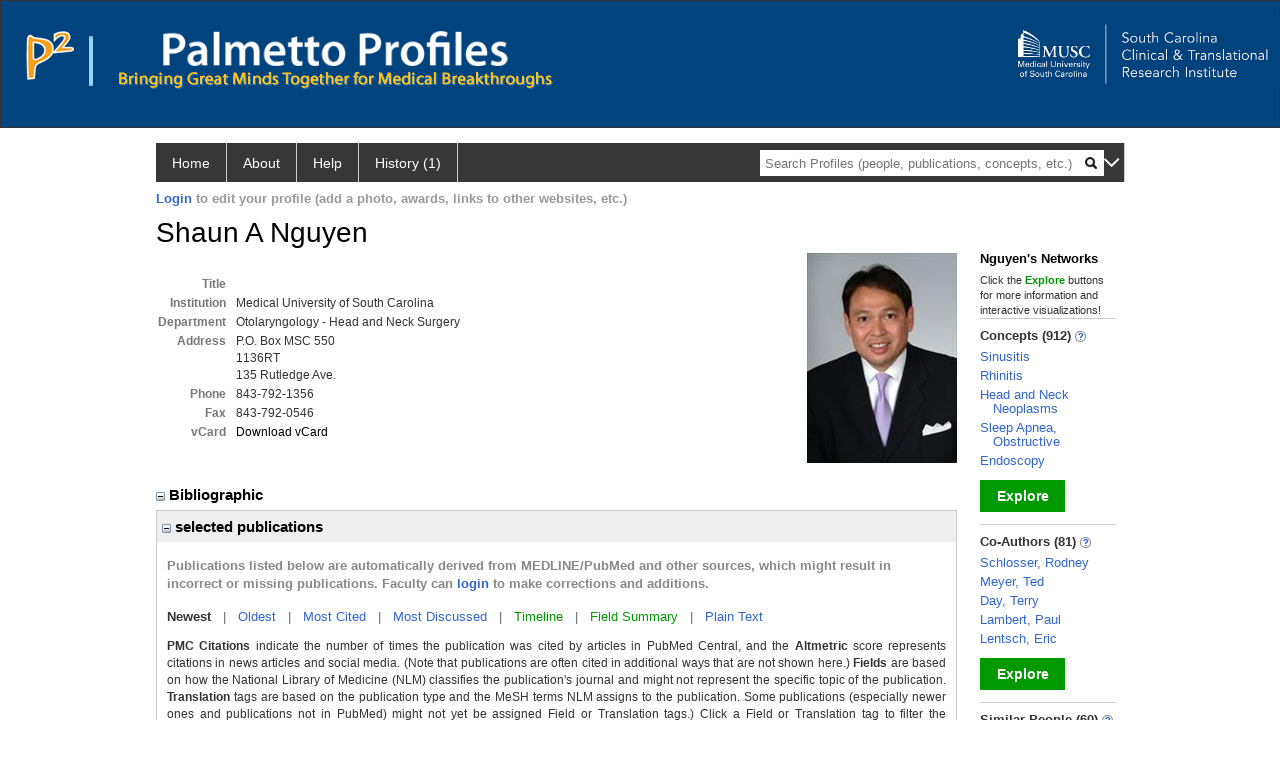

--- FILE ---
content_type: text/html; charset=utf-8
request_url: https://profiles.musc.edu/Shaun.Nguyen/
body_size: 94206
content:

<!DOCTYPE html PUBLIC "-//W3C//DTD XHTML 1.0 Strict//EN" "https://www.w3.org/TR/xhtml1/DTD/xhtml1-strict.dtd">
<html>
<head id="ctl00_Head1"><title>
	Shaun Nguyen | Palmetto Profiles
</title><meta charset="utf-8" /><meta name="description" content="Palmetto profiles" /><meta name="keywords" content="Palmetto profiles" /><meta name="google-site-verification" content="rRJ1-GTxBGELaUH0HIy6hcI9C-BxsqmSbBLHQxk8nfA" /><meta http-equiv="X-UA-Compatible" content="IE-edge" /><meta name="viewport" content="width=device-width, initial-scale=1" />
    <script type="text/javascript" src="https://ajax.aspnetcdn.com/ajax/jQuery/jquery-3.3.1.min.js"></script>
    <!-- Latest compiled and minified CSS -->
    <link rel="stylesheet" href="https://maxcdn.bootstrapcdn.com/bootstrap/3.3.7/css/bootstrap.min.css" integrity="sha384-BVYiiSIFeK1dGmJRAkycuHAHRg32OmUcww7on3RYdg4Va+PmSTsz/K68vbdEjh4u" crossorigin="anonymous" />
    <!-- Optional theme -->
    <link rel="stylesheet" href="https://maxcdn.bootstrapcdn.com/bootstrap/3.3.7/css/bootstrap-theme.min.css" integrity="sha384-rHyoN1iRsVXV4nD0JutlnGaslCJuC7uwjduW9SVrLvRYooPp2bWYgmgJQIXwl/Sp" crossorigin="anonymous" /><link rel="stylesheet" href="https://netdna.bootstrapcdn.com/font-awesome/4.2.0/css/font-awesome.min.css" />
    <!-- Latest compiled and minified JavaScript -->
    <script type="text/javascript" src="https://maxcdn.bootstrapcdn.com/bootstrap/3.3.7/js/bootstrap.min.js" integrity="sha384-Tc5IQib027qvyjSMfHjOMaLkfuWVxZxUPnCJA7l2mCWNIpG9mGCD8wGNIcPD7Txa" crossorigin="anonymous"></script>      

    
    <link href="https://profiles.musc.edu/framework/css/profiles.css" rel="stylesheet" type="text/css" media="all" /><link href="https://profiles.musc.edu/framework/css/prns-theme.css" rel="stylesheet" type="text/css" media="all" /><link href="https://profiles.musc.edu/framework/css/prns-theme-menus-top.css" rel="stylesheet" type="text/css" media="all" /><meta name="apple-mobile-web-app-title" content="Palmetto profiles" /><meta name="application-name" content="Palmetto profiles" /><meta name="msapplication-TileColor" content="#a41c2f" /><meta name="theme-color" content="#a41c2f" /><link href="https://profiles.musc.edu/Profile/CSS/display.css" rel="stylesheet" type="text/css" media="all" /><meta name="Description" content="Shaun Nguyen&#39;s profile, publications, research topics, and co-authors" /><link href="https://profiles.musc.edu/shaun.nguyen/" rel="canonical" /><script type="text/javascript" src="https://profiles.musc.edu/Framework/JavaScript/profiles.js"></script><script type="text/javascript">
var _rootDomain = "https://profiles.musc.edu";
</script><link rel="alternate" type="application/rdf+xml" href="https://profiles.musc.edu/profile/108323/108323.rdf" /><link href="../Profile/Modules/CustomViewAuthorInAuthorship/CustomViewAuthorInAuthorship.css" rel="stylesheet" type="text/css" media="all" /></head>
<body id="ctl00_bodyMaster">
    <!-- Google Tag Manager (noscript) -->
    <noscript>
        <iframe src="https://www.googletagmanager.com/ns.html?id=GTM-PXSD37"
            height="0" width="0" style="display: none; visibility: hidden"></iframe>
    </noscript>
    <!-- End Google Tag Manager (noscript) -->
    <form name="aspnetForm" method="post" action="../Profile/Display.aspx?subject=108323&amp;predicate=&amp;object=&amp;tab=&amp;file=&amp;viewas=HTML&amp;ContentType=text%2fhtml&amp;StatusCode=200&amp;SessionID=70978F59-AA90-4C59-903C-45E042909E76" id="aspnetForm" enctype="multipart/form-data">
<div>
<input type="hidden" name="ctl00_toolkitScriptMaster_HiddenField" id="ctl00_toolkitScriptMaster_HiddenField" value="" />
<input type="hidden" name="__EVENTTARGET" id="__EVENTTARGET" value="" />
<input type="hidden" name="__EVENTARGUMENT" id="__EVENTARGUMENT" value="" />
<input type="hidden" name="__VIEWSTATE" id="__VIEWSTATE" value="/wEPDwUENTM4MWRkQW4iE5xtSmy7xpYkwPLA2pk5yLEvhkiJwCBnL/3xn2I=" />
</div>

<script type="text/javascript">
//<![CDATA[
var theForm = document.forms['aspnetForm'];
if (!theForm) {
    theForm = document.aspnetForm;
}
function __doPostBack(eventTarget, eventArgument) {
    if (!theForm.onsubmit || (theForm.onsubmit() != false)) {
        theForm.__EVENTTARGET.value = eventTarget;
        theForm.__EVENTARGUMENT.value = eventArgument;
        theForm.submit();
    }
}
//]]>
</script>


<script src="/WebResource.axd?d=nn0m660Qfie1NxIqUX0EOWgPqLP2JJ_s19UbhXnxURDkaWFWL3uw3nd3_YSm8CEDkr9l_dwYGDNP8MX2RQomphE32WFUF5msj9oQSDt0ctY1&amp;t=638942066805310136" type="text/javascript"></script>


<script src="/ScriptResource.axd?d=zTs_9uxZLYWoLQJ-uW4_V89oYO79V0weCg32IqxmnUROxJ97gZ11lzOl6zz9x_wccoyKQyVSBxXXr0gJp__hZ9dWi5qaSh6gw_7q9u2rrDCFpBk01gykLkUiVpnxoDayjC9yqQGqKOi4-zN9KOmNJw2&amp;t=705c9838" type="text/javascript"></script>
<script type="text/javascript">
//<![CDATA[
if (typeof(Sys) === 'undefined') throw new Error('ASP.NET Ajax client-side framework failed to load.');
//]]>
</script>

<script src="/ScriptResource.axd?d=lF6j19vNqaSZKw8z9s8ftgYO4AXdANq8q_ED69iYtQa140AqBZEvKUxKSL-riyV_g0hGaUUbFjLJSnkViHrCKCxCum912Gl6q0s_HjFPKGDhmzEqa2bz1nxg25AgV5eocO2RF3iCjFZfP-h91XNRUQ2&amp;t=705c9838" type="text/javascript"></script>
<div>

	<input type="hidden" name="__VIEWSTATEGENERATOR" id="__VIEWSTATEGENERATOR" value="BDFA38F5" />
</div>
        <script type="text/javascript">
//<![CDATA[
Sys.WebForms.PageRequestManager._initialize('ctl00$toolkitScriptMaster', 'aspnetForm', [], [], [], 3600, 'ctl00');
//]]>
</script>


        <script type="text/javascript">
            (function (i, s, o, g, r, a, m) {
                i['GoogleAnalyticsObject'] = r; i[r] = i[r] || function () {
                    (i[r].q = i[r].q || []).push(arguments)
                }, i[r].l = 1 * new Date(); a = s.createElement(o), m = s.getElementsByTagName(o)[0]; a.async = 1; a.src = g; m.parentNode.insertBefore(a, m)
            })(window, document, 'script', '//www.google-analytics.com/analytics.js', 'ga');
            ga('create', 'UA-5308116-1', '.catalyst.harvard.edu');
            ga('create', 'UA-59825751-1', '.catalyst.harvard.edu', { 'name': 'b' });
            ga('send', 'pageview');
            ga('b.send', 'pageview');
        </script>
        <div id='page-container'>
            <style>
#outer_wrapper { height: 128px; padding-top: 0px; background-color: #01437d; border: thin solid #333333; }

#content-logos { width: 972px; margin-left: 0; margin-right: 0; }

#top_logo_part { height: 200px; }

#top_menubar { position: absolute; top: 160; padding-left: 25px; }

#top_menubar a { margin-right: 20px; color: white; text-decoration: none; }

/*#hssc_logo_a { background-color: black; foreground-color: yellow;  
top: 15; left: 0px; position: absolute; width: 100%; } */

img#hssc_logo_id { background-color: black; foreground-color: yellow; 
width: 280px; top: 0; margin-left: 15px; padding: 5px; }


#right_logo_here { position: absolute; right: 0; top: 0; }

#pp_text { margin-left: 26px; }

</style>

<!--
          <img alt="Loading..." src="https://profiles.musc.edu/Edit/Images/loader.gif" />

-->

<div id="outer_wrapper">

        <div id="content-logos">
                <div id="top_logo_part">
<!-- <a id="hssc_logo_a" href="http://healthsciencessc.org/" target="_blank"><img id="hssc_logo_id" src="/Framework/Images/layout/hssc_logo_small.png"></a> -->

<!--<a href="http://sctr.musc.edu" target="_blank"><img id="right_logo_here" 
src="/Framework/Images/layout/SCTR_logo_lrg.png" width="275px"></a> -->



                <a href ="https://profiles.musc.edu/search/"><img style="margin-top: 30px; float: left; margin-right: 5px; margin-left: 25px; " src="/Framework/Images/layout/p2_logo.png"  ></a>
		       <img style="margin-top: 35px; margin-left: 10px; float: left; " src="/Framework/Images/layout/separator.png" height="50px" ">

		<div style="float: left; xwidth: 467px; height: 60px; margin-top: 30px;">    
                   <a href ="https://profiles.musc.edu/search/"> <img id="pp_text"
		    src="/Framework/Images/layout/pp_text.png" height="35px" ></a>
                    <div><img style="margin-left: 26px; height=16px; margin-top: 5px; " src="/Framework/Images/layout/bringing_text.png"></div>
                     </div>
                </div>

                    <a href="http://sctr.musc.edu" target="_blank"><img id="right_logo_here"
src="/Framework/Images/layout/SCTR_logo_lrg.png" width="275px" style="margin-top: 20px;"></a>
                <!-- <span id="top_menubar"><a href="/search">Search</a><a 
                                href="/P2UserGuide.pdf" target="_blank">Help</a><a 
                                href="/about">About</a></span> -->
    </div>
</div>
	






<!--
    <div class="institutionHeader">
     
        <img src="https://profiles.musc.edu/Framework/Images/banner.png" alt="Header Logo" />
</div> -->
            <div class="profiles">
                
                
                    
                            
<div id="prns-nav">
    <!-- MAIN NAVIGATION MENU -->
    <nav>
        <ul class="prns-main">
            <li class="main-nav">
                <a href="/search">Home</a>
            </li>
            <li class="main-nav">
                <a href='#'>About</a>
                <ul class="drop">
                    <li>
                        <a id="about" style="border-left: 1px solid  #999; border-right: 1px solid  #999; border-bottom: 1px solid #999; width: 200px !important" href="/about/default.aspx?tab=overview">Overview</a>
                    </li>
                    <li>
                        <a id="data" style="border-left: 1px solid  #999; border-right: 1px solid  #999; border-bottom: 1px solid #999; width: 200px !important" href="/about/default.aspx?tab=data">Sharing Data</a>
                    </li>
                    <li>
                        <a id="orcid" style="border-left: 1px solid  #999; border-right: 1px solid  #999; border-bottom: 1px solid #999; width: 200px !important" href="/about/default.aspx?tab=orcid">ORCID</a>
                    </li>
                </ul>

            </li>
            <li class="main-nav">
                <a href="/about/default.aspx?tab=faq">Help</a>
            </li>
            
            <li class='main-nav'><a href='https://profiles.musc.edu/history'>History (1)</a><ul class='drop'><li><a  style='border-left:1px solid #383737;border-right:1px solid #383737;' href='https://profiles.musc.edu/profile/108323'>Nguyen, Shaun</a></li><li style='height:39px !important;'><a style='border-top:1px solid #ffffff;border-bottom:1px solid #383737;border-left:1px solid #383737;border-right:1px solid #383737;' href='https://profiles.musc.edu/history'>See All Pages</a></li></ul></li>
            <li class="search main-nav" style="width: 492px;">
                <input name="search" id="menu-search" placeholder="Search Profiles (people, publications, concepts, etc.)" type="text" style="padding-left: 5px;" />
                <img style="cursor: pointer" alt="search" id="img-mag-glass" src="/framework/images/blackMagnifyGlass.png" />
            </li>
            <li id="search-drop" class="last main-nav" style="float: right !important; width: 25px;">
                <a href="#" style="padding: 0px; padding-top: 9px; margin: 0px;">
                    <img src="/framework/images/arrowDown.png" /></a>
                <ul class="drop" style="top: 39px; left: 835px;">
                    <li class='first'><a class='search-drop' href='https://profiles.musc.edu/search'>Find People</a></li><li class='last'><a class='search-drop' style='border-bottom:1px solid #383737;' href='https://profiles.musc.edu/search/all'>Find Everything</a></li>
                </ul>
            </li>
        </ul>
        <!-- USER LOGIN MSG / USER FUNCTION MENU -->
        <div id="prns-usrnav" class="pub" class-help="class should be [pub|user]">
            <div class="loginbar">
                <a href='https://profiles.musc.edu/login/default.aspx?method=login&redirectto=https://profiles.musc.edu/shaun.nguyen/'>Login</a> to edit your profile (add a photo, awards, links to other websites, etc.)
            </div>
            <!-- SUB NAVIGATION MENU (logged on) -->
            <ul class="usermenu">
                
                <li style="margin-top: 0px !important;">
                    <div class="divider"></div>
                </li>
                <li><a href='https://profiles.musc.edu/login/default.aspx?pin=send&method=login&edit=true'>Edit My Profile</a></li>
                <li>
                    <div class="divider"></div>
                </li>
                               
                <li id="ListDivider">
                    <div class="divider"></div>
                </li>
                <li id="navMyLists">
                   <a href="#">My Person List (<span id="list-count">0</span>)</a>
                    
                </li>
                 <li>
                    <div class="divider"></div>
                </li>
              
                
                
                
            </ul>
        </div>
    </nav>
</div>

<script type='text/javascript'>$('#useourdata').css('border-bottom','');</script><script type='text/javascript'> var NAME = document.getElementById('prns-usrnav'); NAME.className = 'pub'; $('#navMyLists').remove(); $('#ListDivider').remove();</script>
<script type="text/javascript">

    $(function () {
        setNavigation();
    });

    function setNavigation() {
        var path = $(location).attr('href');
        path = path.replace(/\/$/, "");
        path = decodeURIComponent(path);

        $(".prns-main li").each(function () {

            var href = $(this).find("a").attr('href');
            var urlParams = window.location.search;

            if ((path + urlParams).indexOf(href) >= 0) {
                $(this).addClass('landed');
            }
        });


        return true;
    }
    $(document).ready(function () {
        $("#menu-search").on("keypress", function (e) {
            if (e.which == 13) {
                minisearch();
                return false;
            }
            return true;
        });

        $("#img-mag-glass").on("click", function () {
            minisearch();
            return true;
        });
    });
    function minisearch() {
        var keyword = $("#menu-search").val();
        var classuri = 'http://xmlns.com/foaf/0.1/Person';
        document.location.href = '/search/default.aspx?searchtype=people&searchfor=' + keyword + '&classuri=' + classuri;
        return true;
    }

</script>



                        
                
                
                <div class="profilesPage">
                    <button type="button" style="color: #000000;" onclick="javascript:topFunction();" id="rtnBtn" title="Go to top">Return to Top</button>
                    <div id="profilesMainRow" class="MainRow">
                        
                        <div id="ctl00_divProfilesContentMain" class="profilesContentMain profilesMaxWidth" itemscope="itemscope" itemtype="http://schema.org/Person">
                            <div id="ctl00_divTopMainRow" style="width: 100%">
                                 <div class="pageTitle"><h2 style='margin-bottom:0px;'>Shaun A Nguyen</h2></div>
                            </div>
                            
                            <div class="backLink">
                                
                            </div>
                            <div class="pageDescription">
                                
                            </div>
                            <div class="prns-screen-search" id="prns-content">
                                <div class="content-main">
                                    
                                </div>
                            </div>
                            <div class="panelMain">
                                
                                    
                                            
<table>
    <tr>
        <td>
            <div class="content_two_columns" xmlns:geo="http://aims.fao.org/aos/geopolitical.owl#" xmlns:afn="http://jena.hpl.hp.com/ARQ/function#" xmlns:prns="http://profiles.catalyst.harvard.edu/ontology/prns#" xmlns:obo="http://purl.obolibrary.org/obo/" xmlns:dcelem="http://purl.org/dc/elements/1.1/" xmlns:dcterms="http://purl.org/dc/terms/" xmlns:event="http://purl.org/NET/c4dm/event.owl#" xmlns:bibo="http://purl.org/ontology/bibo/" xmlns:vann="http://purl.org/vocab/vann/" xmlns:vitro07="http://vitro.mannlib.cornell.edu/ns/vitro/0.7#" xmlns:vitro="http://vitro.mannlib.cornell.edu/ns/vitro/public#" xmlns:vivo="http://vivoweb.org/ontology/core#" xmlns:pvs="http://vivoweb.org/ontology/provenance-support#" xmlns:scirr="http://vivoweb.org/ontology/scientific-research-resource#" xmlns:rdf="http://www.w3.org/1999/02/22-rdf-syntax-ns#" xmlns:rdfs="http://www.w3.org/2000/01/rdf-schema#" xmlns:xsd="http://www.w3.org/2001/XMLSchema#" xmlns:owl="http://www.w3.org/2002/07/owl#" xmlns:swvs="http://www.w3.org/2003/06/sw-vocab-status/ns#" xmlns:skco="http://www.w3.org/2004/02/skos/core#" xmlns:owl2="http://www.w3.org/2006/12/owl2-xml#" xmlns:skos="http://www.w3.org/2008/05/skos#" xmlns:foaf="http://xmlns.com/foaf/0.1/"><table><tbody><tr><td class="firstColumn"><div class="basicInfo"><table><tbody><tr><th>Title</th><td><span itemprop="jobTitle"></span></td></tr><tr><th>Institution</th><td><span itemprop="affiliation">Medical University of South Carolina</span></td></tr><tr><th>Department</th><td>Otolaryngology - Head and Neck Surgery</td></tr><tr><th>Address</th><td><span itemprop="address" itemscope="itemscope" itemtype="http://schema.org/PostalAddress"><span itemprop="streetAddress">P.O. Box MSC 550<br />1136RT<br />135 Rutledge Ave.<br /></span></span></td></tr><tr><th>Phone</th><td><span itemprop="telephone">843-792-1356</span></td></tr><tr><th>Fax</th><td>843-792-0546</td></tr><tr><th>vCard</th><td><a href="https://profiles.musc.edu/profile/modules/CustomViewPersonGeneralInfo/vcard.aspx?subject=108323" style="text-decoration:none;color:#000000;" onmouseover="this.style.textDecoration='underline';this.style.color='#3366CC';" onmouseout="this.style.textDecoration='none';this.style.color='#000000';">Download vCard</a></td></tr></tbody></table></div></td></tr></tbody></table></div>
        </td>
        <td style="width:250px;padding-left:25px" align="right" valign="top">
            <img id="ctl00_ContentMain_rptMain_ctl00_ctl00_imgPhoto" itemprop="image" src="https://profiles.musc.edu/profile/Modules/CustomViewPersonGeneralInfo/PhotoHandler.ashx?NodeID=108323&amp;cachekey=3171bc21-cdf2-4ab9-99fd-9142e32e3ef5" style="border-width:0px;" />
        </td>
    </tr>
</table>
<div id="toc"><ul></ul><div style="clear:both;"></div></div>
<!-- for testing ORNG gadgets -->


                                        
                                            



                                        
                                            <div class='PropertyGroup' tabindex="0" style='cursor:pointer;' onkeypress="if (event.keyCode == 13) javascript:toggleBlock('propertygroup','http://profiles.catalyst.harvard.edu/ontology/prns#PropertyGroupBibliographic');" onclick="javascript:toggleBlock('propertygroup','http://profiles.catalyst.harvard.edu/ontology/prns#PropertyGroupBibliographic');"  role="region"><br><img id="propertygrouphttp://profiles.catalyst.harvard.edu/ontology/prns#PropertyGroupBibliographic" src='https://profiles.musc.edu/Profile/Modules/PropertyList/images/minusSign.gif' alt='Collapse' style='border: none; text-decoration: none !important' border='0' width='9' height='9'/>&nbsp;<input  type='hidden' id="imgonhttp://profiles.catalyst.harvard.edu/ontology/prns#PropertyGroupBibliographic" value='https://profiles.musc.edu/Profile/Modules/PropertyList/images/minusSign.gif' alt='Collapse' width='9'/><input type='hidden' id="imgoffhttp://profiles.catalyst.harvard.edu/ontology/prns#PropertyGroupBibliographic" value='https://profiles.musc.edu/Profile/Modules/PropertyList/images/plusSign.gif' alt='Expand' />Bibliographic&nbsp;<br></div><div class='PropertyGroupItem'  id='http://profiles.catalyst.harvard.edu/ontology/prns#PropertyGroupBibliographic'><input type='hidden' id="imgonhttp://vivoweb.org/ontology/core#authorInAuthorship" value='https://profiles.musc.edu/Profile/Modules/PropertyList/images/minusSign.gif' alt='Collapse'  width='9' height='9' /><input type='hidden' id="imgoffhttp://vivoweb.org/ontology/core#authorInAuthorship" value='https://profiles.musc.edu/Profile/Modules/PropertyList/images/plusSign.gif'alt='Expand'  /><div><div class='PropertyItemHeader' style='cursor:pointer;' tabindex="0" onkeypress="if (event.keyCode == 13) javascript:toggleBlock('propertyitem','http://vivoweb.org/ontology/core#authorInAuthorship');" onclick="javascript:toggleBlock('propertyitem','http://vivoweb.org/ontology/core#authorInAuthorship');" role="region"><img id="propertyitemhttp://vivoweb.org/ontology/core#authorInAuthorship" src='https://profiles.musc.edu/Profile/Modules/PropertyList/images/minusSign.gif' alt='Collapse' style='border: none; text-decoration: none !important' border='0' width='9' height='9' />&nbsp;selected publications</div><div class='PropertyGroupData'><div id='http://vivoweb.org/ontology/core#authorInAuthorship'>


<div class='publicationList'>
    <div id="ctl00_divPubHeaderText" style="font-weight: bold; color: #888; padding: 5px 0px;">
        Publications listed below are automatically derived from MEDLINE/PubMed and other sources, which might result in incorrect or missing publications. 
		Faculty can
        <a href='https://profiles.musc.edu/login/default.aspx?pin=send&method=login&edit=true'>login</a>
        to make corrections and additions.
    </div>
    <div class="anchor-tab" id="divDisplayType">
        <a class='selected' tabindex="0" id="aNewest">Newest</a>
        &nbsp; | &nbsp; 
        <a tabindex="0" id="aOldest">Oldest</a>
        &nbsp; | &nbsp; 
        <a tabindex="0" id="aMostCited">Most Cited</a>
        &nbsp; | &nbsp; 
              <a tabindex="0" id="aMostDiscussed">Most Discussed</a>
        &nbsp; | &nbsp; 
		<a tabindex="0" id="aTimeline" class="link-visualization">Timeline</a>
        &nbsp; | &nbsp; 
              <a tabindex="0" id="aFieldSummary" class="link-visualization">Field Summary</a>
        &nbsp; | &nbsp;
		<a tabindex="0" id="aPlainText">Plain Text</a>
    </div>
    <div id="divPubListDetails" class="details-text">
        <span class="details-text-highlight">PMC Citations</span> indicate the number of times the publication was cited by articles in PubMed Central, and the <span class="details-text-highlight">Altmetric</span> score represents citations in news articles and social media.
        (Note that publications are often cited in additional ways that are not shown here.)
        <span class="details-text-highlight">Fields</span> are based on how the National Library of Medicine (NLM) classifies the publication's journal and might not represent the specific topic of the publication.
        <span class="details-text-highlight">Translation</span> tags are based on the publication type and the MeSH terms NLM assigns to the publication.
        Some publications (especially newer ones and publications not in PubMed) might not yet be assigned Field or Translation tags.)
        Click a Field or Translation tag to filter the publications.
    </div>
    <div id="divPubList">
        
                <div id="publicationListAll" class="publications">
                    <ol>
            
                <li id="ctl00_rpPublication_ctl01_liPublication" data-citations="0" data-Field30BFAE="1" data-pmid="36916306" data-TranslationClinicalTrial="0" data-TranslationHumans="0" data-Field30BF62="1" data-TranslationPublicHealth="0" data-TranslationAnimals="0" data-TranslationCells="0">
                    <div>
                        <span id="ctl00_rpPublication_ctl01_lblPublicationAuthors"></span>
                        <span id="ctl00_rpPublication_ctl01_lblPublication">Shah SR, Munhall CC, <b>Nguyen SA</b>, <a href="https://profiles.musc.edu/profile/109183">O'Rourke AK</a>, Miccichi K, <a href="https://profiles.musc.edu/profile/108231">Meyer TA</a>. Diagnostic accuracy and management concordance of otorhinolaryngological diseases through telehealth or remote visits: A systematic review & meta-analysis. J Telemed Telecare. 2023 Mar 14; 1357633X231156207.</span>
                        <span id="ctl00_rpPublication_ctl01_lblPublicationIDs"> PMID: <a href='//www.ncbi.nlm.nih.gov/pubmed/36916306' target='_blank'>36916306</a>.</span>
                    </div>
                    <div id="ctl00_rpPublication_ctl01_divArticleMetrics" class="article-metrics">
                        <span id='spnHideOnNoAltmetric36916306'> Citations: <span class='altmetric-embed' data-link-target='_blank' data-badge-popover='bottom' data-badge-type='4' data-hide-no-mentions='true' data-pmid='36916306'></span>&nbsp;&nbsp;&nbsp;</span>Fields:&nbsp;<div style='display:inline-flex'><a class='publication-filter' style='border:1px solid #30BF62;' data-color="#30BF62" OnClick="toggleFilter('data-Field30BF62')">Hea<span class='tooltiptext' style='background-color:#30BF62;'> Health Services</span></a><a class='publication-filter' style='border:1px solid #30BFAE;' data-color="#30BFAE" OnClick="toggleFilter('data-Field30BFAE')">Med<span class='tooltiptext' style='background-color:#30BFAE;'> Medical Informatics</span></a></div>&nbsp;&nbsp;&nbsp;
                    </div>
                </li>
            
                <li id="ctl00_rpPublication_ctl02_liPublication" data-pmid="36831571" data-citations="0" data-TranslationHumans="0" data-TranslationAnimals="0" data-TranslationCells="0" data-TranslationPublicHealth="0" data-TranslationClinicalTrial="0">
                    <div>
                        <span id="ctl00_rpPublication_ctl02_lblPublicationAuthors"></span>
                        <span id="ctl00_rpPublication_ctl02_lblPublication">Shannon CM, Mehta NK, Li H, <b>Nguyen SA</b>, Koochakzadeh S, <a href="https://profiles.musc.edu/profile/4042004">Elston DM</a>, <a href="https://profiles.musc.edu/profile/4491928">Kaczmar JM</a>, <a href="https://profiles.musc.edu/profile/107624">Day TA</a>. Anatomic Region of Cutaneous Melanoma Impacts Survival and Clinical Outcomes: A Population-Based Analysis. Cancers (Basel). 2023 Feb 15; 15(4).</span>
                        <span id="ctl00_rpPublication_ctl02_lblPublicationIDs"> PMID: <a href='//www.ncbi.nlm.nih.gov/pubmed/36831571' target='_blank'>36831571</a>; PMCID: <a href='//www.ncbi.nlm.nih.gov/pmc/articles/PMC9954057' target='_blank'>PMC9954057</a>.</span>
                    </div>
                    <div id="ctl00_rpPublication_ctl02_divArticleMetrics" class="article-metrics">
                        <span id='spnHideOnNoAltmetric36831571'> Citations: <span class='altmetric-embed' data-link-target='_blank' data-badge-popover='bottom' data-badge-type='4' data-hide-no-mentions='true' data-pmid='36831571'></span>&nbsp;&nbsp;&nbsp;</span>
                    </div>
                </li>
            
                <li id="ctl00_rpPublication_ctl03_liPublication" data-FieldBF3082="1" data-Field3062BF="1" data-citations="0" data-pmid="36780505" data-TranslationClinicalTrial="0" data-TranslationHumans="1" data-TranslationPublicHealth="0" data-TranslationAnimals="0" data-TranslationCells="0">
                    <div>
                        <span id="ctl00_rpPublication_ctl03_lblPublicationAuthors"></span>
                        <span id="ctl00_rpPublication_ctl03_lblPublication">Van Swol JM, Myers WK, <b>Nguyen SA</b>, Wilson ME. Congenital Fibrosis of Extraocular Muscles: A Systematic Review and Meta-Analysis. J Binocul Vis Ocul Motil. 2023 Feb 13; 1-10.</span>
                        <span id="ctl00_rpPublication_ctl03_lblPublicationIDs"> PMID: <a href='//www.ncbi.nlm.nih.gov/pubmed/36780505' target='_blank'>36780505</a>.</span>
                    </div>
                    <div id="ctl00_rpPublication_ctl03_divArticleMetrics" class="article-metrics">
                        <span id='spnHideOnNoAltmetric36780505'> Citations: <span class='altmetric-embed' data-link-target='_blank' data-badge-popover='bottom' data-badge-type='4' data-hide-no-mentions='true' data-pmid='36780505'></span>&nbsp;&nbsp;&nbsp;</span>Fields:&nbsp;<div style='display:inline-flex'><a class='publication-filter' style='border:1px solid #3062BF;' data-color="#3062BF" OnClick="toggleFilter('data-Field3062BF')">Oph<span class='tooltiptext' style='background-color:#3062BF;'> Ophthalmology</span></a><a class='publication-filter' style='border:1px solid #BF3082;' data-color="#BF3082" OnClick="toggleFilter('data-FieldBF3082')">The<span class='tooltiptext' style='background-color:#BF3082;'> Therapeutics</span></a></div>&nbsp;&nbsp;&nbsp;Translation:<a class='publication-filter publication-humans' data-color='#3333CC' OnClick="toggleFilter('data-TranslationHumans')">Humans</a>
                    </div>
                </li>
            
                <li id="ctl00_rpPublication_ctl04_liPublication" data-citations="0" data-Field30BF40="1" data-pmid="36939595" data-TranslationClinicalTrial="0" data-TranslationHumans="1" data-Field3047BF="1" data-TranslationPublicHealth="0" data-TranslationAnimals="0" data-TranslationCells="0">
                    <div>
                        <span id="ctl00_rpPublication_ctl04_lblPublicationAuthors"></span>
                        <span id="ctl00_rpPublication_ctl04_lblPublication">Nicholas Jungbauer W, Jeong S, <b>Nguyen SA</b>, <a href="https://profiles.musc.edu/profile/108080">Lambert PR</a>. Comparing Myringoplasty to Type I Tympanoplasty in Tympanic Membrane Repair: A Systematic Review and Meta-Analysis. Otolaryngol Head Neck Surg. 2023 Feb 08.</span>
                        <span id="ctl00_rpPublication_ctl04_lblPublicationIDs"> PMID: <a href='//www.ncbi.nlm.nih.gov/pubmed/36939595' target='_blank'>36939595</a>.</span>
                    </div>
                    <div id="ctl00_rpPublication_ctl04_divArticleMetrics" class="article-metrics">
                        <span id='spnHideOnNoAltmetric36939595'> Citations: <span class='altmetric-embed' data-link-target='_blank' data-badge-popover='bottom' data-badge-type='4' data-hide-no-mentions='true' data-pmid='36939595'></span>&nbsp;&nbsp;&nbsp;</span>Fields:&nbsp;<div style='display:inline-flex'><a class='publication-filter' style='border:1px solid #30BF40;' data-color="#30BF40" OnClick="toggleFilter('data-Field30BF40')">Gen<span class='tooltiptext' style='background-color:#30BF40;'> General Surgery</span></a><a class='publication-filter' style='border:1px solid #3047BF;' data-color="#3047BF" OnClick="toggleFilter('data-Field3047BF')">Oto<span class='tooltiptext' style='background-color:#3047BF;'> Otolaryngology</span></a></div>&nbsp;&nbsp;&nbsp;Translation:<a class='publication-filter publication-humans' data-color='#3333CC' OnClick="toggleFilter('data-TranslationHumans')">Humans</a>
                    </div>
                </li>
            
                <li id="ctl00_rpPublication_ctl05_liPublication" data-pmid="36749843" data-citations="0" data-TranslationHumans="1" data-TranslationAnimals="0" data-TranslationCells="0" data-TranslationPublicHealth="0" data-TranslationClinicalTrial="0" data-FieldBF30AC="1">
                    <div>
                        <span id="ctl00_rpPublication_ctl05_lblPublicationAuthors"></span>
                        <span id="ctl00_rpPublication_ctl05_lblPublication">Walters RK, Gudipudi R, Davidson K, Cooke M, Barengo J, Smyre D, <a href="https://profiles.musc.edu/profile/4042047">Garand KL</a>, <a href="https://profiles.musc.edu/profile/107848">Martin-Harris B</a>, <a href="https://profiles.musc.edu/profile/108235">Matheus MG</a>, <b>Nguyen SA</b>, <a href="https://profiles.musc.edu/profile/109183">O'Rourke AK</a>. The Impact of Cervical Spinal Disease on Pharyngeal Swallowing Function. Am J Speech Lang Pathol. 2023 03 09; 32(2):565-575.</span>
                        <span id="ctl00_rpPublication_ctl05_lblPublicationIDs"> PMID: <a href='//www.ncbi.nlm.nih.gov/pubmed/36749843' target='_blank'>36749843</a>.</span>
                    </div>
                    <div id="ctl00_rpPublication_ctl05_divArticleMetrics" class="article-metrics">
                        <span id='spnHideOnNoAltmetric36749843'> Citations: <span class='altmetric-embed' data-link-target='_blank' data-badge-popover='bottom' data-badge-type='4' data-hide-no-mentions='true' data-pmid='36749843'></span>&nbsp;&nbsp;&nbsp;</span>Fields:&nbsp;<div style='display:inline-flex'><a class='publication-filter' style='border:1px solid #BF30AC;' data-color="#BF30AC" OnClick="toggleFilter('data-FieldBF30AC')">Spe<span class='tooltiptext' style='background-color:#BF30AC;'> Speech-Language Pathology</span></a></div>&nbsp;&nbsp;&nbsp;Translation:<a class='publication-filter publication-humans' data-color='#3333CC' OnClick="toggleFilter('data-TranslationHumans')">Humans</a>
                    </div>
                </li>
            
                <li id="ctl00_rpPublication_ctl06_liPublication" data-pmid="36729460" data-citations="0" data-TranslationHumans="1" data-TranslationAnimals="0" data-TranslationCells="0" data-TranslationPublicHealth="0" data-TranslationClinicalTrial="0" data-Field3047BF="1">
                    <div>
                        <span id="ctl00_rpPublication_ctl06_lblPublicationAuthors"></span>
                        <span id="ctl00_rpPublication_ctl06_lblPublication">Raymond MJ, Ma C, <a href="https://profiles.musc.edu/profile/7007667">Schvartz-Leyzac KC</a>, <a href="https://profiles.musc.edu/profile/108994">Camposeo EL</a>, <b>Nguyen SA</b>, <a href="https://profiles.musc.edu/profile/108231">Meyer TA</a>, McRackan TR. Association of Cognitive Impairment Screening Scores With Improvements in Speech Recognition and Quality of Life After Cochlear Implantation. JAMA Otolaryngol Head Neck Surg. 2023 Feb 02.</span>
                        <span id="ctl00_rpPublication_ctl06_lblPublicationIDs"> PMID: <a href='//www.ncbi.nlm.nih.gov/pubmed/36729460' target='_blank'>36729460</a>; PMCID: <a href='//www.ncbi.nlm.nih.gov/pmc/articles/PMC9896371' target='_blank'>PMC9896371</a>.</span>
                    </div>
                    <div id="ctl00_rpPublication_ctl06_divArticleMetrics" class="article-metrics">
                        <span id='spnHideOnNoAltmetric36729460'> Citations: <span class='altmetric-embed' data-link-target='_blank' data-badge-popover='bottom' data-badge-type='4' data-hide-no-mentions='true' data-pmid='36729460'></span>&nbsp;&nbsp;&nbsp;</span>Fields:&nbsp;<div style='display:inline-flex'><a class='publication-filter' style='border:1px solid #3047BF;' data-color="#3047BF" OnClick="toggleFilter('data-Field3047BF')">Oto<span class='tooltiptext' style='background-color:#3047BF;'> Otolaryngology</span></a></div>&nbsp;&nbsp;&nbsp;Translation:<a class='publication-filter publication-humans' data-color='#3333CC' OnClick="toggleFilter('data-TranslationHumans')">Humans</a>
                    </div>
                </li>
            
                <li id="ctl00_rpPublication_ctl07_liPublication" data-citations="0" data-Field30BF40="1" data-pmid="35917187" data-TranslationClinicalTrial="0" data-TranslationHumans="1" data-Field3047BF="1" data-TranslationPublicHealth="0" data-TranslationAnimals="0" data-TranslationCells="0">
                    <div>
                        <span id="ctl00_rpPublication_ctl07_lblPublicationAuthors"></span>
                        <span id="ctl00_rpPublication_ctl07_lblPublication">Chen T, Chidarala S, Young G, Jeong SS, <b>Nguyen SA</b>, Edwards TS, <a href="https://profiles.musc.edu/profile/108546">Schlosser RJ</a>. Association of Sinonasal Computed Tomography Scores to Patient-Reported Outcome Measures: A Systematic Review and Meta-analysis. Otolaryngol Head Neck Surg. 2023 Apr; 168(4):628-634.</span>
                        <span id="ctl00_rpPublication_ctl07_lblPublicationIDs"> PMID: <a href='//www.ncbi.nlm.nih.gov/pubmed/35917187' target='_blank'>35917187</a>.</span>
                    </div>
                    <div id="ctl00_rpPublication_ctl07_divArticleMetrics" class="article-metrics">
                        <span id='spnHideOnNoAltmetric35917187'> Citations: <span class='altmetric-embed' data-link-target='_blank' data-badge-popover='bottom' data-badge-type='4' data-hide-no-mentions='true' data-pmid='35917187'></span>&nbsp;&nbsp;&nbsp;</span>Fields:&nbsp;<div style='display:inline-flex'><a class='publication-filter' style='border:1px solid #30BF40;' data-color="#30BF40" OnClick="toggleFilter('data-Field30BF40')">Gen<span class='tooltiptext' style='background-color:#30BF40;'> General Surgery</span></a><a class='publication-filter' style='border:1px solid #3047BF;' data-color="#3047BF" OnClick="toggleFilter('data-Field3047BF')">Oto<span class='tooltiptext' style='background-color:#3047BF;'> Otolaryngology</span></a></div>&nbsp;&nbsp;&nbsp;Translation:<a class='publication-filter publication-humans' data-color='#3333CC' OnClick="toggleFilter('data-TranslationHumans')">Humans</a>
                    </div>
                </li>
            
                <li id="ctl00_rpPublication_ctl08_liPublication" data-citations="0" data-Field30BF40="1" data-pmid="35852861" data-TranslationClinicalTrial="0" data-TranslationHumans="1" data-Field3047BF="1" data-TranslationPublicHealth="1" data-TranslationAnimals="0" data-TranslationCells="0">
                    <div>
                        <span id="ctl00_rpPublication_ctl08_lblPublicationAuthors"></span>
                        <span id="ctl00_rpPublication_ctl08_lblPublication">Britt AF, Poupore NS, <b>Nguyen SA</b>, <a href="https://profiles.musc.edu/profile/108845">White DR</a>, Britt AF, Poupore NS, Nguyen SA, White DR. Improving Pneumococcal Vaccination Rates in Cochlear Implant Programs: A Systematic Review and Meta-analysis. Otolaryngol Head Neck Surg. 2023 Mar; 168(3):291-299.</span>
                        <span id="ctl00_rpPublication_ctl08_lblPublicationIDs"> PMID: <a href='//www.ncbi.nlm.nih.gov/pubmed/35852861' target='_blank'>35852861</a>.</span>
                    </div>
                    <div id="ctl00_rpPublication_ctl08_divArticleMetrics" class="article-metrics">
                        <span id='spnHideOnNoAltmetric35852861'> Citations: <span class='altmetric-embed' data-link-target='_blank' data-badge-popover='bottom' data-badge-type='4' data-hide-no-mentions='true' data-pmid='35852861'></span>&nbsp;&nbsp;&nbsp;</span>Fields:&nbsp;<div style='display:inline-flex'><a class='publication-filter' style='border:1px solid #30BF40;' data-color="#30BF40" OnClick="toggleFilter('data-Field30BF40')">Gen<span class='tooltiptext' style='background-color:#30BF40;'> General Surgery</span></a><a class='publication-filter' style='border:1px solid #3047BF;' data-color="#3047BF" OnClick="toggleFilter('data-Field3047BF')">Oto<span class='tooltiptext' style='background-color:#3047BF;'> Otolaryngology</span></a></div>&nbsp;&nbsp;&nbsp;Translation:<a class='publication-filter publication-humans' data-color='#3333CC' OnClick="toggleFilter('data-TranslationHumans')">Humans</a><a class='publication-filter publication-public-health' data-color='#609' OnClick="toggleFilter('data-TranslationPublicHealth')">PH<span class='tooltiptext' style='background-color:#609;'>Public Health</span></a>
                    </div>
                </li>
            
                <li id="ctl00_rpPublication_ctl09_liPublication" data-citations="0" data-Field30BF40="1" data-pmid="36939562" data-TranslationClinicalTrial="0" data-TranslationHumans="1" data-Field3047BF="1" data-TranslationPublicHealth="0" data-TranslationAnimals="0" data-TranslationCells="0">
                    <div>
                        <span id="ctl00_rpPublication_ctl09_lblPublicationAuthors"></span>
                        <span id="ctl00_rpPublication_ctl09_lblPublication">Cagle JL, Young BD, Shih MC, <b>Nguyen SA</b>, <a href="https://profiles.musc.edu/profile/108231">Meyer TA</a>, <a href="https://profiles.musc.edu/profile/108845">White DR</a>, <a href="https://profiles.musc.edu/profile/4110146">Clemmens CS</a>. Portable Sleep Study Device Versus Polysomnography: A Meta-analysis. Otolaryngol Head Neck Surg. 2023 Jan 19.</span>
                        <span id="ctl00_rpPublication_ctl09_lblPublicationIDs"> PMID: <a href='//www.ncbi.nlm.nih.gov/pubmed/36939562' target='_blank'>36939562</a>.</span>
                    </div>
                    <div id="ctl00_rpPublication_ctl09_divArticleMetrics" class="article-metrics">
                        <span id='spnHideOnNoAltmetric36939562'> Citations: <span class='altmetric-embed' data-link-target='_blank' data-badge-popover='bottom' data-badge-type='4' data-hide-no-mentions='true' data-pmid='36939562'></span>&nbsp;&nbsp;&nbsp;</span>Fields:&nbsp;<div style='display:inline-flex'><a class='publication-filter' style='border:1px solid #30BF40;' data-color="#30BF40" OnClick="toggleFilter('data-Field30BF40')">Gen<span class='tooltiptext' style='background-color:#30BF40;'> General Surgery</span></a><a class='publication-filter' style='border:1px solid #3047BF;' data-color="#3047BF" OnClick="toggleFilter('data-Field3047BF')">Oto<span class='tooltiptext' style='background-color:#3047BF;'> Otolaryngology</span></a></div>&nbsp;&nbsp;&nbsp;Translation:<a class='publication-filter publication-humans' data-color='#3333CC' OnClick="toggleFilter('data-TranslationHumans')">Humans</a>
                    </div>
                </li>
            
                <li id="ctl00_rpPublication_ctl10_liPublication" data-citations="0" data-Field30BF40="1" data-pmid="36565250" data-TranslationClinicalTrial="0" data-TranslationHumans="1" data-Field30A0BF="1" data-TranslationPublicHealth="0" data-TranslationAnimals="0" data-TranslationCells="0">
                    <div>
                        <span id="ctl00_rpPublication_ctl10_lblPublicationAuthors"></span>
                        <span id="ctl00_rpPublication_ctl10_lblPublication">Shih MC, Gudipudi R, <b>Nguyen SA</b>, Gordis TM, Amin J, Wilsgard J, <a href="https://profiles.musc.edu/profile/107618">Davis BK</a>, Jasper S, <a href="https://profiles.musc.edu/profile/107624">Day TA</a>. Trismus intra-operative release and expansion (TIRE): A novel operative treatment for trismus. Head Neck. 2023 03; 45(3):578-585.</span>
                        <span id="ctl00_rpPublication_ctl10_lblPublicationIDs"> PMID: <a href='//www.ncbi.nlm.nih.gov/pubmed/36565250' target='_blank'>36565250</a>.</span>
                    </div>
                    <div id="ctl00_rpPublication_ctl10_divArticleMetrics" class="article-metrics">
                        <span id='spnHideOnNoAltmetric36565250'> Citations: <span class='altmetric-embed' data-link-target='_blank' data-badge-popover='bottom' data-badge-type='4' data-hide-no-mentions='true' data-pmid='36565250'></span>&nbsp;&nbsp;&nbsp;</span>Fields:&nbsp;<div style='display:inline-flex'><a class='publication-filter' style='border:1px solid #30BF40;' data-color="#30BF40" OnClick="toggleFilter('data-Field30BF40')">Gen<span class='tooltiptext' style='background-color:#30BF40;'> General Surgery</span></a><a class='publication-filter' style='border:1px solid #30A0BF;' data-color="#30A0BF" OnClick="toggleFilter('data-Field30A0BF')">Neo<span class='tooltiptext' style='background-color:#30A0BF;'> Neoplasms</span></a></div>&nbsp;&nbsp;&nbsp;Translation:<a class='publication-filter publication-humans' data-color='#3333CC' OnClick="toggleFilter('data-TranslationHumans')">Humans</a>
                    </div>
                </li>
            
                <li id="ctl00_rpPublication_ctl11_liPublication" data-FieldBF3E30="1" data-Field3062BF="1" data-citations="0" data-pmid="36519298" data-TranslationClinicalTrial="0" data-TranslationHumans="0" data-TranslationPublicHealth="0" data-TranslationAnimals="0" data-TranslationCells="0">
                    <div>
                        <span id="ctl00_rpPublication_ctl11_lblPublicationAuthors"></span>
                        <span id="ctl00_rpPublication_ctl11_lblPublication">Van Swol JM, Hawkins ET, Joseph ED, <b>Nguyen SA</b>, Anderson RJ, Thompson EB, <a href="https://profiles.musc.edu/profile/109305">Perry LJ</a>, Sandhu HS. Cardiac Screening and Disease Characteristics of Patients with Ocular Sarcoidosis. Ocul Immunol Inflamm. 2022 Dec 15; 1-6.</span>
                        <span id="ctl00_rpPublication_ctl11_lblPublicationIDs"> PMID: <a href='//www.ncbi.nlm.nih.gov/pubmed/36519298' target='_blank'>36519298</a>.</span>
                    </div>
                    <div id="ctl00_rpPublication_ctl11_divArticleMetrics" class="article-metrics">
                        <span id='spnHideOnNoAltmetric36519298'> Citations: <span class='altmetric-embed' data-link-target='_blank' data-badge-popover='bottom' data-badge-type='4' data-hide-no-mentions='true' data-pmid='36519298'></span>&nbsp;&nbsp;&nbsp;</span>Fields:&nbsp;<div style='display:inline-flex'><a class='publication-filter' style='border:1px solid #BF3E30;' data-color="#BF3E30" OnClick="toggleFilter('data-FieldBF3E30')">All<span class='tooltiptext' style='background-color:#BF3E30;'> Allergy and Immunology</span></a><a class='publication-filter' style='border:1px solid #3062BF;' data-color="#3062BF" OnClick="toggleFilter('data-Field3062BF')">Oph<span class='tooltiptext' style='background-color:#3062BF;'> Ophthalmology</span></a></div>&nbsp;&nbsp;&nbsp;
                    </div>
                </li>
            
                <li id="ctl00_rpPublication_ctl12_liPublication" data-Field3092BF="1" data-citations="0" data-pmid="36351221" data-TranslationClinicalTrial="0" data-TranslationHumans="1" data-Field3047BF="1" data-TranslationPublicHealth="0" data-TranslationAnimals="0" data-TranslationCells="0">
                    <div>
                        <span id="ctl00_rpPublication_ctl12_lblPublicationAuthors"></span>
                        <span id="ctl00_rpPublication_ctl12_lblPublication">Macias D, Jeong SS, Van Swol JM, Moore JD, <a href="https://profiles.musc.edu/profile/109222">Brennan EA</a>, Raymond M, <b>Nguyen SA</b>, <a href="https://profiles.musc.edu/profile/4042018">Rizk HG</a>. Trends and Outcomes of Fungal Temporal Bone Osteomyelitis: A Scoping Review. Otol Neurotol. 2022 Dec 01; 43(10):1095-1107.</span>
                        <span id="ctl00_rpPublication_ctl12_lblPublicationIDs"> PMID: <a href='//www.ncbi.nlm.nih.gov/pubmed/36351221' target='_blank'>36351221</a>.</span>
                    </div>
                    <div id="ctl00_rpPublication_ctl12_divArticleMetrics" class="article-metrics">
                        <span id='spnHideOnNoAltmetric36351221'> Citations: <span class='altmetric-embed' data-link-target='_blank' data-badge-popover='bottom' data-badge-type='4' data-hide-no-mentions='true' data-pmid='36351221'></span>&nbsp;&nbsp;&nbsp;</span>Fields:&nbsp;<div style='display:inline-flex'><a class='publication-filter' style='border:1px solid #3092BF;' data-color="#3092BF" OnClick="toggleFilter('data-Field3092BF')">Neu<span class='tooltiptext' style='background-color:#3092BF;'> Neurology</span></a><a class='publication-filter' style='border:1px solid #3047BF;' data-color="#3047BF" OnClick="toggleFilter('data-Field3047BF')">Oto<span class='tooltiptext' style='background-color:#3047BF;'> Otolaryngology</span></a></div>&nbsp;&nbsp;&nbsp;Translation:<a class='publication-filter publication-humans' data-color='#3333CC' OnClick="toggleFilter('data-TranslationHumans')">Humans</a>
                    </div>
                </li>
            
                <li id="ctl00_rpPublication_ctl13_liPublication" data-pmid="36377041" data-citations="0" data-TranslationHumans="1" data-TranslationAnimals="0" data-TranslationCells="0" data-TranslationPublicHealth="0" data-TranslationClinicalTrial="0" data-FieldBF6730="1">
                    <div>
                        <span id="ctl00_rpPublication_ctl13_lblPublicationAuthors"></span>
                        <span id="ctl00_rpPublication_ctl13_lblPublication">Jeong SS, Chen T, Timor TA, Busch AL, <a href="https://profiles.musc.edu/profile/108231">Meyer TA</a>, <b>Nguyen SA</b>, <a href="https://profiles.musc.edu/profile/4042018">Rizk HG</a>. Prevalence of Polypharmacy in Patients With Vestibular and Balance Complaints. Ear Hear. 2022 Nov 15.</span>
                        <span id="ctl00_rpPublication_ctl13_lblPublicationIDs"> PMID: <a href='//www.ncbi.nlm.nih.gov/pubmed/36377041' target='_blank'>36377041</a>.</span>
                    </div>
                    <div id="ctl00_rpPublication_ctl13_divArticleMetrics" class="article-metrics">
                        <span id='spnHideOnNoAltmetric36377041'> Citations: <span class='altmetric-embed' data-link-target='_blank' data-badge-popover='bottom' data-badge-type='4' data-hide-no-mentions='true' data-pmid='36377041'></span>&nbsp;&nbsp;&nbsp;</span>Fields:&nbsp;<div style='display:inline-flex'><a class='publication-filter' style='border:1px solid #BF6730;' data-color="#BF6730" OnClick="toggleFilter('data-FieldBF6730')">Aud<span class='tooltiptext' style='background-color:#BF6730;'> Audiology</span></a></div>&nbsp;&nbsp;&nbsp;Translation:<a class='publication-filter publication-humans' data-color='#3333CC' OnClick="toggleFilter('data-TranslationHumans')">Humans</a>
                    </div>
                </li>
            
                <li id="ctl00_rpPublication_ctl14_liPublication" data-pmid="36452242" data-citations="0" data-TranslationHumans="0" data-TranslationAnimals="0" data-TranslationCells="0" data-TranslationPublicHealth="0" data-TranslationClinicalTrial="0">
                    <div>
                        <span id="ctl00_rpPublication_ctl14_lblPublicationAuthors"></span>
                        <span id="ctl00_rpPublication_ctl14_lblPublication">Jasper P, Jungbauer WN, Poupore NS, <b>Nguyen SA</b>, Howell J, <a href="https://profiles.musc.edu/profile/108320">Neville BW</a>, <a href="https://profiles.musc.edu/profile/107624">Day TA</a>. Mucosal Melanoma In Situ of the Oral Cavity: A Case Report and Systematic Review of the Literature. Turk Arch Otorhinolaryngol. 2022 Sep; 60(3):161-169.</span>
                        <span id="ctl00_rpPublication_ctl14_lblPublicationIDs"> PMID: <a href='//www.ncbi.nlm.nih.gov/pubmed/36452242' target='_blank'>36452242</a>; PMCID: <a href='//www.ncbi.nlm.nih.gov/pmc/articles/PMC9667694' target='_blank'>PMC9667694</a>.</span>
                    </div>
                    <div id="ctl00_rpPublication_ctl14_divArticleMetrics" class="article-metrics">
                        <span id='spnHideOnNoAltmetric36452242'> Citations: <span class='altmetric-embed' data-link-target='_blank' data-badge-popover='bottom' data-badge-type='4' data-hide-no-mentions='true' data-pmid='36452242'></span>&nbsp;&nbsp;&nbsp;</span>
                    </div>
                </li>
            
                <li id="ctl00_rpPublication_ctl15_liPublication" data-FieldBF3E30="1" data-citations="0" data-pmid="36341557" data-TranslationClinicalTrial="0" data-TranslationHumans="0" data-Field3047BF="1" data-TranslationPublicHealth="0" data-TranslationAnimals="1" data-TranslationCells="0">
                    <div>
                        <span id="ctl00_rpPublication_ctl15_lblPublicationAuthors"></span>
                        <span id="ctl00_rpPublication_ctl15_lblPublication">Shih MC, <a href="https://profiles.musc.edu/profile/109154">Soler ZM</a>, Germroth M, Snyder J, <b>Nguyen SA</b>, <a href="https://profiles.musc.edu/profile/108546">Schlosser RJ</a>. Impact of Hedonics and Magnitude Upon Validated Psychophysical Olfactory Tests and Olfactory-Specific Quality of Life. Am J Rhinol Allergy. 2022 Nov 06; 19458924221136649.</span>
                        <span id="ctl00_rpPublication_ctl15_lblPublicationIDs"> PMID: <a href='//www.ncbi.nlm.nih.gov/pubmed/36341557' target='_blank'>36341557</a>.</span>
                    </div>
                    <div id="ctl00_rpPublication_ctl15_divArticleMetrics" class="article-metrics">
                        <span id='spnHideOnNoAltmetric36341557'> Citations: <span class='altmetric-embed' data-link-target='_blank' data-badge-popover='bottom' data-badge-type='4' data-hide-no-mentions='true' data-pmid='36341557'></span>&nbsp;&nbsp;&nbsp;</span>Fields:&nbsp;<div style='display:inline-flex'><a class='publication-filter' style='border:1px solid #BF3E30;' data-color="#BF3E30" OnClick="toggleFilter('data-FieldBF3E30')">All<span class='tooltiptext' style='background-color:#BF3E30;'> Allergy and Immunology</span></a><a class='publication-filter' style='border:1px solid #3047BF;' data-color="#3047BF" OnClick="toggleFilter('data-Field3047BF')">Oto<span class='tooltiptext' style='background-color:#3047BF;'> Otolaryngology</span></a></div>&nbsp;&nbsp;&nbsp;Translation:<a class='publication-filter publication-animals' data-color='#33AA33' OnClick="toggleFilter('data-TranslationAnimals')">Animals</a>
                    </div>
                </li>
            
                <li id="ctl00_rpPublication_ctl16_liPublication" data-Field3430BF="1" data-citations="0" data-pmid="36356392" data-TranslationClinicalTrial="0" data-TranslationHumans="0" data-Field3047BF="1" data-TranslationPublicHealth="0" data-TranslationAnimals="0" data-TranslationCells="0">
                    <div>
                        <span id="ctl00_rpPublication_ctl16_lblPublicationAuthors"></span>
                        <span id="ctl00_rpPublication_ctl16_lblPublication">Poupore NS, Chen T, <b>Nguyen SA</b>, Redden L, Teufel Ii RJ, <a href="https://profiles.musc.edu/profile/5509953">Pecha PP</a>, Carroll WW. Regional differences of tracheostomy in extremely premature neonates across the United States. Int J Pediatr Otorhinolaryngol. 2022 Nov 03; 163:111374.</span>
                        <span id="ctl00_rpPublication_ctl16_lblPublicationIDs"> PMID: <a href='//www.ncbi.nlm.nih.gov/pubmed/36356392' target='_blank'>36356392</a>.</span>
                    </div>
                    <div id="ctl00_rpPublication_ctl16_divArticleMetrics" class="article-metrics">
                        <span id='spnHideOnNoAltmetric36356392'> Citations: <span class='altmetric-embed' data-link-target='_blank' data-badge-popover='bottom' data-badge-type='4' data-hide-no-mentions='true' data-pmid='36356392'></span>&nbsp;&nbsp;&nbsp;</span>Fields:&nbsp;<div style='display:inline-flex'><a class='publication-filter' style='border:1px solid #3047BF;' data-color="#3047BF" OnClick="toggleFilter('data-Field3047BF')">Oto<span class='tooltiptext' style='background-color:#3047BF;'> Otolaryngology</span></a><a class='publication-filter' style='border:1px solid #3430BF;' data-color="#3430BF" OnClick="toggleFilter('data-Field3430BF')">Ped<span class='tooltiptext' style='background-color:#3430BF;'> Pediatrics</span></a></div>&nbsp;&nbsp;&nbsp;
                    </div>
                </li>
            
                <li id="ctl00_rpPublication_ctl17_liPublication" data-FieldBF3E30="1" data-citations="1" data-pmid="36315624" data-TranslationClinicalTrial="0" data-TranslationHumans="1" data-Field3047BF="1" data-TranslationPublicHealth="0" data-TranslationAnimals="0" data-TranslationCells="0">
                    <div>
                        <span id="ctl00_rpPublication_ctl17_lblPublicationAuthors"></span>
                        <span id="ctl00_rpPublication_ctl17_lblPublication">Zhang K, Pipaliya RM, Miglani A, <b>Nguyen SA</b>, <a href="https://profiles.musc.edu/profile/108546">Schlosser RJ</a>. Systematic Review of Surgical Interventions for Inferior Turbinate Hypertrophy. Am J Rhinol Allergy. 2023 Jan; 37(1):110-122.</span>
                        <span id="ctl00_rpPublication_ctl17_lblPublicationIDs"> PMID: <a href='//www.ncbi.nlm.nih.gov/pubmed/36315624' target='_blank'>36315624</a>.</span>
                    </div>
                    <div id="ctl00_rpPublication_ctl17_divArticleMetrics" class="article-metrics">
                        Citations: <a href='https://www.ncbi.nlm.nih.gov/pmc/articles/pmid/36315624/citedby/' target='_blank' class="PMC-citations"><span class="PMC-citation-count">1</span></a><span id='spnHideOnNoAltmetric36315624'>&nbsp;&nbsp;<span class='altmetric-embed' data-link-target='_blank' data-badge-popover='bottom' data-badge-type='4' data-hide-no-mentions='true' data-pmid='36315624'></span></span>&nbsp;&nbsp;&nbsp;Fields:&nbsp;<div style='display:inline-flex'><a class='publication-filter' style='border:1px solid #BF3E30;' data-color="#BF3E30" OnClick="toggleFilter('data-FieldBF3E30')">All<span class='tooltiptext' style='background-color:#BF3E30;'> Allergy and Immunology</span></a><a class='publication-filter' style='border:1px solid #3047BF;' data-color="#3047BF" OnClick="toggleFilter('data-Field3047BF')">Oto<span class='tooltiptext' style='background-color:#3047BF;'> Otolaryngology</span></a></div>&nbsp;&nbsp;&nbsp;Translation:<a class='publication-filter publication-humans' data-color='#3333CC' OnClick="toggleFilter('data-TranslationHumans')">Humans</a>
                    </div>
                </li>
            
                <li id="ctl00_rpPublication_ctl18_liPublication" data-pmid="36191585" data-citations="0" data-TranslationHumans="0" data-TranslationAnimals="0" data-TranslationCells="0" data-TranslationPublicHealth="0" data-TranslationClinicalTrial="0" data-Field3047BF="1">
                    <div>
                        <span id="ctl00_rpPublication_ctl18_lblPublicationAuthors"></span>
                        <span id="ctl00_rpPublication_ctl18_lblPublication">Jeong SS, Chen T, <b>Nguyen SA</b>, Edwards TS, <a href="https://profiles.musc.edu/profile/108546">Schlosser RJ</a>. Correlation of polyp grading scales with patient symptom scores and olfaction in chronic rhinosinusitis: a systematic review and meta-analysis. Rhinology. 2022 Oct 03; 322-334.</span>
                        <span id="ctl00_rpPublication_ctl18_lblPublicationIDs"> PMID: <a href='//www.ncbi.nlm.nih.gov/pubmed/36191585' target='_blank'>36191585</a>.</span>
                    </div>
                    <div id="ctl00_rpPublication_ctl18_divArticleMetrics" class="article-metrics">
                        <span id='spnHideOnNoAltmetric36191585'> Citations: <span class='altmetric-embed' data-link-target='_blank' data-badge-popover='bottom' data-badge-type='4' data-hide-no-mentions='true' data-pmid='36191585'></span>&nbsp;&nbsp;&nbsp;</span>Fields:&nbsp;<div style='display:inline-flex'><a class='publication-filter' style='border:1px solid #3047BF;' data-color="#3047BF" OnClick="toggleFilter('data-Field3047BF')">Oto<span class='tooltiptext' style='background-color:#3047BF;'> Otolaryngology</span></a></div>&nbsp;&nbsp;&nbsp;
                    </div>
                </li>
            
                <li id="ctl00_rpPublication_ctl19_liPublication" data-pmid="36087028" data-citations="0" data-TranslationHumans="1" data-TranslationAnimals="0" data-TranslationCells="0" data-TranslationPublicHealth="0" data-TranslationClinicalTrial="0" data-Field3047BF="1">
                    <div>
                        <span id="ctl00_rpPublication_ctl19_lblPublicationAuthors"></span>
                        <span id="ctl00_rpPublication_ctl19_lblPublication">Shih MC, Gordis TM, <a href="https://profiles.musc.edu/profile/108080">Lambert PR</a>, <b>Nguyen SA</b>, <a href="https://profiles.musc.edu/profile/108231">Meyer TA</a>. Hearing Loss in Exfoliation Syndrome: Systematic Review and Meta-Analysis. Laryngoscope. 2022 Sep 10.</span>
                        <span id="ctl00_rpPublication_ctl19_lblPublicationIDs"> PMID: <a href='//www.ncbi.nlm.nih.gov/pubmed/36087028' target='_blank'>36087028</a>.</span>
                    </div>
                    <div id="ctl00_rpPublication_ctl19_divArticleMetrics" class="article-metrics">
                        <span id='spnHideOnNoAltmetric36087028'> Citations: <span class='altmetric-embed' data-link-target='_blank' data-badge-popover='bottom' data-badge-type='4' data-hide-no-mentions='true' data-pmid='36087028'></span>&nbsp;&nbsp;&nbsp;</span>Fields:&nbsp;<div style='display:inline-flex'><a class='publication-filter' style='border:1px solid #3047BF;' data-color="#3047BF" OnClick="toggleFilter('data-Field3047BF')">Oto<span class='tooltiptext' style='background-color:#3047BF;'> Otolaryngology</span></a></div>&nbsp;&nbsp;&nbsp;Translation:<a class='publication-filter publication-humans' data-color='#3333CC' OnClick="toggleFilter('data-TranslationHumans')">Humans</a>
                    </div>
                </li>
            
                <li id="ctl00_rpPublication_ctl20_liPublication" data-Field3092BF="1" data-citations="0" data-pmid="35970151" data-TranslationClinicalTrial="0" data-TranslationHumans="1" data-Field3047BF="1" data-TranslationPublicHealth="0" data-TranslationAnimals="0" data-TranslationCells="0">
                    <div>
                        <span id="ctl00_rpPublication_ctl20_lblPublicationAuthors"></span>
                        <span id="ctl00_rpPublication_ctl20_lblPublication">Poupore NS, Gordis TM, <b>Nguyen SA</b>, <a href="https://profiles.musc.edu/profile/108231">Meyer TA</a>, Carroll WW, <a href="https://profiles.musc.edu/profile/108080">Lambert PR</a>. Tympanoplasty With and Without Mastoidectomy for Chronic Otitis Media Without Cholesteatoma: A Systematic Review and Meta-analysis. Otol Neurotol. 2022 09 01; 43(8):864-873.</span>
                        <span id="ctl00_rpPublication_ctl20_lblPublicationIDs"> PMID: <a href='//www.ncbi.nlm.nih.gov/pubmed/35970151' target='_blank'>35970151</a>.</span>
                    </div>
                    <div id="ctl00_rpPublication_ctl20_divArticleMetrics" class="article-metrics">
                        <span id='spnHideOnNoAltmetric35970151'> Citations: <span class='altmetric-embed' data-link-target='_blank' data-badge-popover='bottom' data-badge-type='4' data-hide-no-mentions='true' data-pmid='35970151'></span>&nbsp;&nbsp;&nbsp;</span>Fields:&nbsp;<div style='display:inline-flex'><a class='publication-filter' style='border:1px solid #3092BF;' data-color="#3092BF" OnClick="toggleFilter('data-Field3092BF')">Neu<span class='tooltiptext' style='background-color:#3092BF;'> Neurology</span></a><a class='publication-filter' style='border:1px solid #3047BF;' data-color="#3047BF" OnClick="toggleFilter('data-Field3047BF')">Oto<span class='tooltiptext' style='background-color:#3047BF;'> Otolaryngology</span></a></div>&nbsp;&nbsp;&nbsp;Translation:<a class='publication-filter publication-humans' data-color='#3333CC' OnClick="toggleFilter('data-TranslationHumans')">Humans</a>
                    </div>
                </li>
            
                <li id="ctl00_rpPublication_ctl21_liPublication" data-pmid="36004817" data-citations="1" data-TranslationHumans="1" data-TranslationAnimals="0" data-TranslationCells="0" data-TranslationPublicHealth="0" data-TranslationClinicalTrial="0" data-Field3047BF="1">
                    <div>
                        <span id="ctl00_rpPublication_ctl21_lblPublicationAuthors"></span>
                        <span id="ctl00_rpPublication_ctl21_lblPublication">Ma C, Fried J, <b>Nguyen SA</b>, <a href="https://profiles.musc.edu/profile/7007667">Schvartz-Leyzac KC</a>, <a href="https://profiles.musc.edu/profile/108994">Camposeo EL</a>, <a href="https://profiles.musc.edu/profile/108231">Meyer TA</a>, <a href="https://profiles.musc.edu/profile/107671">Dubno JR</a>, McRackan TR. Longitudinal Speech Recognition Changes After Cochlear Implant: Systematic Review and Meta-analysis. Laryngoscope. 2022 Aug 25.</span>
                        <span id="ctl00_rpPublication_ctl21_lblPublicationIDs"> PMID: <a href='//www.ncbi.nlm.nih.gov/pubmed/36004817' target='_blank'>36004817</a>.</span>
                    </div>
                    <div id="ctl00_rpPublication_ctl21_divArticleMetrics" class="article-metrics">
                        Citations: <a href='https://www.ncbi.nlm.nih.gov/pmc/articles/pmid/36004817/citedby/' target='_blank' class="PMC-citations"><span class="PMC-citation-count">1</span></a><span id='spnHideOnNoAltmetric36004817'>&nbsp;&nbsp;<span class='altmetric-embed' data-link-target='_blank' data-badge-popover='bottom' data-badge-type='4' data-hide-no-mentions='true' data-pmid='36004817'></span></span>&nbsp;&nbsp;&nbsp;Fields:&nbsp;<div style='display:inline-flex'><a class='publication-filter' style='border:1px solid #3047BF;' data-color="#3047BF" OnClick="toggleFilter('data-Field3047BF')">Oto<span class='tooltiptext' style='background-color:#3047BF;'> Otolaryngology</span></a></div>&nbsp;&nbsp;&nbsp;Translation:<a class='publication-filter publication-humans' data-color='#3333CC' OnClick="toggleFilter('data-TranslationHumans')">Humans</a>
                    </div>
                </li>
            
                <li id="ctl00_rpPublication_ctl22_liPublication" data-pmid="36011055" data-citations="0" data-TranslationHumans="0" data-TranslationAnimals="0" data-TranslationCells="0" data-TranslationPublicHealth="0" data-TranslationClinicalTrial="0">
                    <div>
                        <span id="ctl00_rpPublication_ctl22_lblPublicationAuthors"></span>
                        <span id="ctl00_rpPublication_ctl22_lblPublication">Gordis TM, Cagle JL, <b>Nguyen SA</b>, Newman JG. Human Papillomavirus-Associated Oropharyngeal Squamous Cell Carcinoma: A Systematic Review and Meta-Analysis of Clinical Trial Demographics. Cancers (Basel). 2022 Aug 22; 14(16).</span>
                        <span id="ctl00_rpPublication_ctl22_lblPublicationIDs"> PMID: <a href='//www.ncbi.nlm.nih.gov/pubmed/36011055' target='_blank'>36011055</a>; PMCID: <a href='//www.ncbi.nlm.nih.gov/pmc/articles/PMC9406828' target='_blank'>PMC9406828</a>.</span>
                    </div>
                    <div id="ctl00_rpPublication_ctl22_divArticleMetrics" class="article-metrics">
                        <span id='spnHideOnNoAltmetric36011055'> Citations: <span class='altmetric-embed' data-link-target='_blank' data-badge-popover='bottom' data-badge-type='4' data-hide-no-mentions='true' data-pmid='36011055'></span>&nbsp;&nbsp;&nbsp;</span>
                    </div>
                </li>
            
                <li id="ctl00_rpPublication_ctl23_liPublication" data-Field3062BF="1" data-citations="0" data-Field30BF40="1" data-pmid="35942566" data-TranslationClinicalTrial="0" data-TranslationHumans="0" data-TranslationPublicHealth="0" data-TranslationAnimals="0" data-TranslationCells="0">
                    <div>
                        <span id="ctl00_rpPublication_ctl23_lblPublicationAuthors"></span>
                        <span id="ctl00_rpPublication_ctl23_lblPublication">Van Swol JM, Myers WK, <b>Nguyen SA</b>, <a href="https://profiles.musc.edu/profile/109189">Eiseman AS</a>. Revision dacryocystorhinostomy: systematic review and meta-analysis. Orbit. 2022 Aug 08; 1-10.</span>
                        <span id="ctl00_rpPublication_ctl23_lblPublicationIDs"> PMID: <a href='//www.ncbi.nlm.nih.gov/pubmed/35942566' target='_blank'>35942566</a>.</span>
                    </div>
                    <div id="ctl00_rpPublication_ctl23_divArticleMetrics" class="article-metrics">
                        <span id='spnHideOnNoAltmetric35942566'> Citations: <span class='altmetric-embed' data-link-target='_blank' data-badge-popover='bottom' data-badge-type='4' data-hide-no-mentions='true' data-pmid='35942566'></span>&nbsp;&nbsp;&nbsp;</span>Fields:&nbsp;<div style='display:inline-flex'><a class='publication-filter' style='border:1px solid #30BF40;' data-color="#30BF40" OnClick="toggleFilter('data-Field30BF40')">Gen<span class='tooltiptext' style='background-color:#30BF40;'> General Surgery</span></a><a class='publication-filter' style='border:1px solid #3062BF;' data-color="#3062BF" OnClick="toggleFilter('data-Field3062BF')">Oph<span class='tooltiptext' style='background-color:#3062BF;'> Ophthalmology</span></a></div>&nbsp;&nbsp;&nbsp;
                    </div>
                </li>
            
                <li id="ctl00_rpPublication_ctl24_liPublication" data-pmid="35954500" data-citations="0" data-TranslationHumans="0" data-TranslationAnimals="0" data-TranslationCells="0" data-TranslationPublicHealth="0" data-TranslationClinicalTrial="0">
                    <div>
                        <span id="ctl00_rpPublication_ctl24_lblPublicationAuthors"></span>
                        <span id="ctl00_rpPublication_ctl24_lblPublication">Poupore NS, Chen T, <b>Nguyen SA</b>, Nathan CO, Newman JG. Transoral Robotic Surgery for Oropharyngeal Squamous Cell Carcinoma of the Tonsil versus Base of Tongue: A Systematic Review and Meta-Analysis. Cancers (Basel). 2022 Aug 08; 14(15).</span>
                        <span id="ctl00_rpPublication_ctl24_lblPublicationIDs"> PMID: <a href='//www.ncbi.nlm.nih.gov/pubmed/35954500' target='_blank'>35954500</a>; PMCID: <a href='//www.ncbi.nlm.nih.gov/pmc/articles/PMC9367622' target='_blank'>PMC9367622</a>.</span>
                    </div>
                    <div id="ctl00_rpPublication_ctl24_divArticleMetrics" class="article-metrics">
                        <span id='spnHideOnNoAltmetric35954500'> Citations: <span class='altmetric-embed' data-link-target='_blank' data-badge-popover='bottom' data-badge-type='4' data-hide-no-mentions='true' data-pmid='35954500'></span>&nbsp;&nbsp;&nbsp;</span>
                    </div>
                </li>
            
                <li id="ctl00_rpPublication_ctl25_liPublication" data-Field3092BF="1" data-Field8E30BF="1" data-citations="0" data-pmid="35459445" data-TranslationClinicalTrial="0" data-TranslationHumans="1" data-TranslationPublicHealth="0" data-TranslationAnimals="0" data-TranslationCells="0">
                    <div>
                        <span id="ctl00_rpPublication_ctl25_lblPublicationAuthors"></span>
                        <span id="ctl00_rpPublication_ctl25_lblPublication">Nicholas Jungbauer W, Poupore NS, <b>Nguyen SA</b>, Carroll WW, Pecha PP, Nicholas Jungbauer W, Poupore NS, Nguyen SA, Carroll WW, <a href="https://profiles.musc.edu/profile/5509953">Pecha PP</a>. Obstructive sleep apnea in children with nonsyndromic cleft palate: a systematic review. J Clin Sleep Med. 2022 08 01; 18(8):2063-2068.</span>
                        <span id="ctl00_rpPublication_ctl25_lblPublicationIDs"> PMID: <a href='//www.ncbi.nlm.nih.gov/pubmed/35459445' target='_blank'>35459445</a>; PMCID: <a href='//www.ncbi.nlm.nih.gov/pmc/articles/PMC9340587' target='_blank'>PMC9340587</a>.</span>
                    </div>
                    <div id="ctl00_rpPublication_ctl25_divArticleMetrics" class="article-metrics">
                        <span id='spnHideOnNoAltmetric35459445'> Citations: <span class='altmetric-embed' data-link-target='_blank' data-badge-popover='bottom' data-badge-type='4' data-hide-no-mentions='true' data-pmid='35459445'></span>&nbsp;&nbsp;&nbsp;</span>Fields:&nbsp;<div style='display:inline-flex'><a class='publication-filter' style='border:1px solid #3092BF;' data-color="#3092BF" OnClick="toggleFilter('data-Field3092BF')">Neu<span class='tooltiptext' style='background-color:#3092BF;'> Neurology</span></a><a class='publication-filter' style='border:1px solid #8E30BF;' data-color="#8E30BF" OnClick="toggleFilter('data-Field8E30BF')">Psy<span class='tooltiptext' style='background-color:#8E30BF;'> Psychophysiology</span></a></div>&nbsp;&nbsp;&nbsp;Translation:<a class='publication-filter publication-humans' data-color='#3333CC' OnClick="toggleFilter('data-TranslationHumans')">Humans</a>
                    </div>
                </li>
            
                <li id="ctl00_rpPublication_ctl26_liPublication" data-citations="0" data-Field30BF40="1" data-pmid="35913808" data-TranslationClinicalTrial="0" data-TranslationHumans="1" data-Field3047BF="1" data-TranslationPublicHealth="0" data-TranslationAnimals="0" data-TranslationCells="0">
                    <div>
                        <span id="ctl00_rpPublication_ctl26_lblPublicationAuthors"></span>
                        <span id="ctl00_rpPublication_ctl26_lblPublication">Shih MC, Chen T, <b>Nguyen SA</b>. Letter to the Editor Regarding "Systematic Review and Meta-analysis: Effectiveness of Corticosteroids in Treating Adults With Acute Vestibular Neuritis" by Leong et al. Otolaryngol Head Neck Surg. 2022 08; 167(2):411-412.</span>
                        <span id="ctl00_rpPublication_ctl26_lblPublicationIDs"> PMID: <a href='//www.ncbi.nlm.nih.gov/pubmed/35913808' target='_blank'>35913808</a>.</span>
                    </div>
                    <div id="ctl00_rpPublication_ctl26_divArticleMetrics" class="article-metrics">
                        <span id='spnHideOnNoAltmetric35913808'> Citations: <span class='altmetric-embed' data-link-target='_blank' data-badge-popover='bottom' data-badge-type='4' data-hide-no-mentions='true' data-pmid='35913808'></span>&nbsp;&nbsp;&nbsp;</span>Fields:&nbsp;<div style='display:inline-flex'><a class='publication-filter' style='border:1px solid #30BF40;' data-color="#30BF40" OnClick="toggleFilter('data-Field30BF40')">Gen<span class='tooltiptext' style='background-color:#30BF40;'> General Surgery</span></a><a class='publication-filter' style='border:1px solid #3047BF;' data-color="#3047BF" OnClick="toggleFilter('data-Field3047BF')">Oto<span class='tooltiptext' style='background-color:#3047BF;'> Otolaryngology</span></a></div>&nbsp;&nbsp;&nbsp;Translation:<a class='publication-filter publication-humans' data-color='#3333CC' OnClick="toggleFilter('data-TranslationHumans')">Humans</a>
                    </div>
                </li>
            
                <li id="ctl00_rpPublication_ctl27_liPublication" data-Field87BF30="1" data-citations="0" data-Field30BF40="1" data-pmid="35903934" data-TranslationClinicalTrial="0" data-TranslationHumans="0" data-TranslationPublicHealth="0" data-TranslationAnimals="0" data-TranslationCells="0">
                    <div>
                        <span id="ctl00_rpPublication_ctl27_lblPublicationAuthors"></span>
                        <span id="ctl00_rpPublication_ctl27_lblPublication">Poupore NS, Chidarala S, <b>Nguyen SA</b>, <a href="https://profiles.musc.edu/profile/108723">Teufel RJ</a>, <a href="https://profiles.musc.edu/profile/108015">Patel KG</a>, <a href="https://profiles.musc.edu/profile/5509953">Pecha PP</a>, Carroll WW, Poupore NS, Chidarala S, Nguyen SA, Teufel RJ, Patel KG, Pecha PP, Carroll WW. Cleft Lip and/or Palate Repair in Children With Hypopituitarism: Analysis of the Kids' Inpatient Database. Cleft Palate Craniofac J. 2022 Jul 29; 10556656221117435.</span>
                        <span id="ctl00_rpPublication_ctl27_lblPublicationIDs"> PMID: <a href='//www.ncbi.nlm.nih.gov/pubmed/35903934' target='_blank'>35903934</a>.</span>
                    </div>
                    <div id="ctl00_rpPublication_ctl27_divArticleMetrics" class="article-metrics">
                        <span id='spnHideOnNoAltmetric35903934'> Citations: <span class='altmetric-embed' data-link-target='_blank' data-badge-popover='bottom' data-badge-type='4' data-hide-no-mentions='true' data-pmid='35903934'></span>&nbsp;&nbsp;&nbsp;</span>Fields:&nbsp;<div style='display:inline-flex'><a class='publication-filter' style='border:1px solid #87BF30;' data-color="#87BF30" OnClick="toggleFilter('data-Field87BF30')">Den<span class='tooltiptext' style='background-color:#87BF30;'> Dentistry</span></a><a class='publication-filter' style='border:1px solid #30BF40;' data-color="#30BF40" OnClick="toggleFilter('data-Field30BF40')">Gen<span class='tooltiptext' style='background-color:#30BF40;'> General Surgery</span></a></div>&nbsp;&nbsp;&nbsp;
                    </div>
                </li>
            
                <li id="ctl00_rpPublication_ctl28_liPublication" data-FieldBF4B30="1" data-citations="2" data-pmid="35896422" data-TranslationClinicalTrial="0" data-TranslationHumans="1" data-TranslationPublicHealth="0" data-TranslationAnimals="0" data-TranslationCells="0" data-Field307EBF="1">
                    <div>
                        <span id="ctl00_rpPublication_ctl28_lblPublicationAuthors"></span>
                        <span id="ctl00_rpPublication_ctl28_lblPublication">Shih MC, Elvis PR, <b>Nguyen SA</b>, <a href="https://profiles.musc.edu/profile/109222">Brennan E</a>, <a href="https://profiles.musc.edu/profile/4110146">Clemmens CS</a>, Shih MC, Elvis PR, Nguyen SA, Brennan E, Clemmens CS. Parental Presence at Induction of Anesthesia to Reduce Anxiety: A Systematic Research and Meta-Analysis. J Perianesth Nurs. 2023 02; 38(1):12-20.</span>
                        <span id="ctl00_rpPublication_ctl28_lblPublicationIDs"> PMID: <a href='//www.ncbi.nlm.nih.gov/pubmed/35896422' target='_blank'>35896422</a>.</span>
                    </div>
                    <div id="ctl00_rpPublication_ctl28_divArticleMetrics" class="article-metrics">
                        Citations: <a href='https://www.ncbi.nlm.nih.gov/pmc/articles/pmid/35896422/citedby/' target='_blank' class="PMC-citations"><span class="PMC-citation-count">2</span></a><span id='spnHideOnNoAltmetric35896422'>&nbsp;&nbsp;<span class='altmetric-embed' data-link-target='_blank' data-badge-popover='bottom' data-badge-type='4' data-hide-no-mentions='true' data-pmid='35896422'></span></span>&nbsp;&nbsp;&nbsp;Fields:&nbsp;<div style='display:inline-flex'><a class='publication-filter' style='border:1px solid #BF4B30;' data-color="#BF4B30" OnClick="toggleFilter('data-FieldBF4B30')">Ane<span class='tooltiptext' style='background-color:#BF4B30;'> Anesthesiology</span></a><a class='publication-filter' style='border:1px solid #307EBF;' data-color="#307EBF" OnClick="toggleFilter('data-Field307EBF')">Nur<span class='tooltiptext' style='background-color:#307EBF;'> Nursing</span></a></div>&nbsp;&nbsp;&nbsp;Translation:<a class='publication-filter publication-humans' data-color='#3333CC' OnClick="toggleFilter('data-TranslationHumans')">Humans</a>
                    </div>
                </li>
            
                <li id="ctl00_rpPublication_ctl29_liPublication" data-FieldBF3E30="1" data-citations="0" data-pmid="35771157" data-TranslationClinicalTrial="0" data-TranslationHumans="0" data-Field3047BF="1" data-TranslationPublicHealth="0" data-TranslationAnimals="0" data-TranslationCells="0">
                    <div>
                        <span id="ctl00_rpPublication_ctl29_lblPublicationAuthors"></span>
                        <span id="ctl00_rpPublication_ctl29_lblPublication">Chen T, Chidarala S, Young G, Jeong SS, <b>Nguyen SA</b>, Edwards TS, <a href="https://profiles.musc.edu/profile/108546">Schlosser RJ</a>, Chen T, Chidarala S, Young G, Jeong SS, Nguyen SA, Edwards TS, Schlosser RJ. Association of computed tomography scores to psychophysical measures of olfaction: A systematic review and meta-analysis. Int Forum Allergy Rhinol. 2022 Jun 30.</span>
                        <span id="ctl00_rpPublication_ctl29_lblPublicationIDs"> PMID: <a href='//www.ncbi.nlm.nih.gov/pubmed/35771157' target='_blank'>35771157</a>.</span>
                    </div>
                    <div id="ctl00_rpPublication_ctl29_divArticleMetrics" class="article-metrics">
                        <span id='spnHideOnNoAltmetric35771157'> Citations: <span class='altmetric-embed' data-link-target='_blank' data-badge-popover='bottom' data-badge-type='4' data-hide-no-mentions='true' data-pmid='35771157'></span>&nbsp;&nbsp;&nbsp;</span>Fields:&nbsp;<div style='display:inline-flex'><a class='publication-filter' style='border:1px solid #BF3E30;' data-color="#BF3E30" OnClick="toggleFilter('data-FieldBF3E30')">All<span class='tooltiptext' style='background-color:#BF3E30;'> Allergy and Immunology</span></a><a class='publication-filter' style='border:1px solid #3047BF;' data-color="#3047BF" OnClick="toggleFilter('data-Field3047BF')">Oto<span class='tooltiptext' style='background-color:#3047BF;'> Otolaryngology</span></a></div>&nbsp;&nbsp;&nbsp;
                    </div>
                </li>
            
                <li id="ctl00_rpPublication_ctl30_liPublication" data-FieldBF3E30="1" data-citations="0" data-pmid="35476373" data-TranslationClinicalTrial="0" data-TranslationHumans="1" data-Field3047BF="1" data-TranslationPublicHealth="0" data-TranslationAnimals="0" data-TranslationCells="0">
                    <div>
                        <span id="ctl00_rpPublication_ctl30_lblPublicationAuthors"></span>
                        <span id="ctl00_rpPublication_ctl30_lblPublication">Shih MC, <a href="https://profiles.musc.edu/profile/109154">Soler ZM</a>, Germroth M, Snyder J, <b>Nguyen SA</b>, <a href="https://profiles.musc.edu/profile/108546">Schlosser RJ</a>, Shih MC, Soler ZM, Germroth M, Snyder J, Nguyen SA, Schlosser RJ. Comparison of validated psychophysical olfactory tests and olfactory-specific quality of life. Int Forum Allergy Rhinol. 2022 11; 12(11):1428-1431.</span>
                        <span id="ctl00_rpPublication_ctl30_lblPublicationIDs"> PMID: <a href='//www.ncbi.nlm.nih.gov/pubmed/35476373' target='_blank'>35476373</a>.</span>
                    </div>
                    <div id="ctl00_rpPublication_ctl30_divArticleMetrics" class="article-metrics">
                        <span id='spnHideOnNoAltmetric35476373'> Citations: <span class='altmetric-embed' data-link-target='_blank' data-badge-popover='bottom' data-badge-type='4' data-hide-no-mentions='true' data-pmid='35476373'></span>&nbsp;&nbsp;&nbsp;</span>Fields:&nbsp;<div style='display:inline-flex'><a class='publication-filter' style='border:1px solid #BF3E30;' data-color="#BF3E30" OnClick="toggleFilter('data-FieldBF3E30')">All<span class='tooltiptext' style='background-color:#BF3E30;'> Allergy and Immunology</span></a><a class='publication-filter' style='border:1px solid #3047BF;' data-color="#3047BF" OnClick="toggleFilter('data-Field3047BF')">Oto<span class='tooltiptext' style='background-color:#3047BF;'> Otolaryngology</span></a></div>&nbsp;&nbsp;&nbsp;Translation:<a class='publication-filter publication-humans' data-color='#3333CC' OnClick="toggleFilter('data-TranslationHumans')">Humans</a>
                    </div>
                </li>
            
                <li id="ctl00_rpPublication_ctl31_liPublication" data-Field3430BF="1" data-citations="0" data-pmid="35561441" data-TranslationClinicalTrial="0" data-TranslationHumans="1" data-Field3047BF="1" data-TranslationPublicHealth="0" data-TranslationAnimals="0" data-TranslationCells="0">
                    <div>
                        <span id="ctl00_rpPublication_ctl31_lblPublicationAuthors"></span>
                        <span id="ctl00_rpPublication_ctl31_lblPublication">Jungbauer WN, Shih M, <b>Nguyen SA</b>, <a href="https://profiles.musc.edu/profile/4110146">Clemmens CS</a>, Jungbauer WN, Shih M, Nguyen SA, Clemmens CS. Comparison of pediatric nasal foreign body removal by care setting: A systematic review and meta-analysis. Int J Pediatr Otorhinolaryngol. 2022 07; 158:111162.</span>
                        <span id="ctl00_rpPublication_ctl31_lblPublicationIDs"> PMID: <a href='//www.ncbi.nlm.nih.gov/pubmed/35561441' target='_blank'>35561441</a>.</span>
                    </div>
                    <div id="ctl00_rpPublication_ctl31_divArticleMetrics" class="article-metrics">
                        <span id='spnHideOnNoAltmetric35561441'> Citations: <span class='altmetric-embed' data-link-target='_blank' data-badge-popover='bottom' data-badge-type='4' data-hide-no-mentions='true' data-pmid='35561441'></span>&nbsp;&nbsp;&nbsp;</span>Fields:&nbsp;<div style='display:inline-flex'><a class='publication-filter' style='border:1px solid #3047BF;' data-color="#3047BF" OnClick="toggleFilter('data-Field3047BF')">Oto<span class='tooltiptext' style='background-color:#3047BF;'> Otolaryngology</span></a><a class='publication-filter' style='border:1px solid #3430BF;' data-color="#3430BF" OnClick="toggleFilter('data-Field3430BF')">Ped<span class='tooltiptext' style='background-color:#3430BF;'> Pediatrics</span></a></div>&nbsp;&nbsp;&nbsp;Translation:<a class='publication-filter publication-humans' data-color='#3333CC' OnClick="toggleFilter('data-TranslationHumans')">Humans</a>
                    </div>
                </li>
            
                <li id="ctl00_rpPublication_ctl32_liPublication" data-Field3430BF="1" data-citations="1" data-pmid="35523610" data-TranslationClinicalTrial="0" data-TranslationHumans="1" data-Field3047BF="1" data-TranslationPublicHealth="0" data-TranslationAnimals="0" data-TranslationCells="1">
                    <div>
                        <span id="ctl00_rpPublication_ctl32_lblPublicationAuthors"></span>
                        <span id="ctl00_rpPublication_ctl32_lblPublication">Poupore NS, Shih MC, <b>Nguyen SA</b>, <a href="https://profiles.musc.edu/profile/109222">Brennan EA</a>, <a href="https://profiles.musc.edu/profile/4110146">Clemmens CS</a>, <a href="https://profiles.musc.edu/profile/5509953">Pecha PP</a>, McDuffie LA, Carroll WW, Poupore NS, Shih MC, Nguyen SA, Brennan EA, Clemmens CS, Pecha PP, McDuffie LA, Carroll WW. Evaluating the management timeline of tracheoesophageal fistulas secondary to button batteries: A systematic review. Int J Pediatr Otorhinolaryngol. 2022 Jun; 157:111100.</span>
                        <span id="ctl00_rpPublication_ctl32_lblPublicationIDs"> PMID: <a href='//www.ncbi.nlm.nih.gov/pubmed/35523610' target='_blank'>35523610</a>.</span>
                    </div>
                    <div id="ctl00_rpPublication_ctl32_divArticleMetrics" class="article-metrics">
                        Citations: <a href='https://www.ncbi.nlm.nih.gov/pmc/articles/pmid/35523610/citedby/' target='_blank' class="PMC-citations"><span class="PMC-citation-count">1</span></a><span id='spnHideOnNoAltmetric35523610'>&nbsp;&nbsp;<span class='altmetric-embed' data-link-target='_blank' data-badge-popover='bottom' data-badge-type='4' data-hide-no-mentions='true' data-pmid='35523610'></span></span>&nbsp;&nbsp;&nbsp;Fields:&nbsp;<div style='display:inline-flex'><a class='publication-filter' style='border:1px solid #3047BF;' data-color="#3047BF" OnClick="toggleFilter('data-Field3047BF')">Oto<span class='tooltiptext' style='background-color:#3047BF;'> Otolaryngology</span></a><a class='publication-filter' style='border:1px solid #3430BF;' data-color="#3430BF" OnClick="toggleFilter('data-Field3430BF')">Ped<span class='tooltiptext' style='background-color:#3430BF;'> Pediatrics</span></a></div>&nbsp;&nbsp;&nbsp;Translation:<a class='publication-filter publication-humans' data-color='#3333CC' OnClick="toggleFilter('data-TranslationHumans')">Humans</a><a class='publication-filter publication-cells' data-color='#BB3333' OnClick="toggleFilter('data-TranslationCells')">Cells</a>
                    </div>
                </li>
            
                <li id="ctl00_rpPublication_ctl33_liPublication" data-pmid="35499131" data-citations="0" data-TranslationHumans="1" data-TranslationAnimals="0" data-TranslationCells="0" data-TranslationPublicHealth="0" data-TranslationClinicalTrial="0" data-Field3047BF="1">
                    <div>
                        <span id="ctl00_rpPublication_ctl33_lblPublicationAuthors"></span>
                        <span id="ctl00_rpPublication_ctl33_lblPublication">White AC, Shih MC, <b>Nguyen SA</b>, Carol Liu YC, White AC, Shih MC, Nguyen SA, Carol Liu YC. Comparison of Care Settings for Pediatric External Auditory Canal Foreign Bodies: A Meta-Analysis. Ann Otol Rhinol Laryngol. 2023 Mar; 132(3):322-331.</span>
                        <span id="ctl00_rpPublication_ctl33_lblPublicationIDs"> PMID: <a href='//www.ncbi.nlm.nih.gov/pubmed/35499131' target='_blank'>35499131</a>.</span>
                    </div>
                    <div id="ctl00_rpPublication_ctl33_divArticleMetrics" class="article-metrics">
                        <span id='spnHideOnNoAltmetric35499131'> Citations: <span class='altmetric-embed' data-link-target='_blank' data-badge-popover='bottom' data-badge-type='4' data-hide-no-mentions='true' data-pmid='35499131'></span>&nbsp;&nbsp;&nbsp;</span>Fields:&nbsp;<div style='display:inline-flex'><a class='publication-filter' style='border:1px solid #3047BF;' data-color="#3047BF" OnClick="toggleFilter('data-Field3047BF')">Oto<span class='tooltiptext' style='background-color:#3047BF;'> Otolaryngology</span></a></div>&nbsp;&nbsp;&nbsp;Translation:<a class='publication-filter publication-humans' data-color='#3333CC' OnClick="toggleFilter('data-TranslationHumans')">Humans</a>
                    </div>
                </li>
            
                <li id="ctl00_rpPublication_ctl34_liPublication" data-pmid="35466712" data-citations="0" data-TranslationHumans="1" data-TranslationAnimals="0" data-TranslationCells="0" data-TranslationPublicHealth="0" data-TranslationClinicalTrial="0" data-Field3047BF="1">
                    <div>
                        <span id="ctl00_rpPublication_ctl34_lblPublicationAuthors"></span>
                        <span id="ctl00_rpPublication_ctl34_lblPublication">Chen T, Gudipudi R, <b>Nguyen SA</b>, Carroll W, <a href="https://profiles.musc.edu/profile/4110146">Clemmens C</a>, Chen T, Gudipudi R, Nguyen SA, Carroll W, Clemmens C. Should Propranolol Remain the Gold Standard for Treatment of Infantile Hemangioma? A Systematic Review and Meta-Analysis of Propranolol Versus Atenolol. Ann Otol Rhinol Laryngol. 2023 Mar; 132(3):332-340.</span>
                        <span id="ctl00_rpPublication_ctl34_lblPublicationIDs"> PMID: <a href='//www.ncbi.nlm.nih.gov/pubmed/35466712' target='_blank'>35466712</a>.</span>
                    </div>
                    <div id="ctl00_rpPublication_ctl34_divArticleMetrics" class="article-metrics">
                        <span id='spnHideOnNoAltmetric35466712'> Citations: <span class='altmetric-embed' data-link-target='_blank' data-badge-popover='bottom' data-badge-type='4' data-hide-no-mentions='true' data-pmid='35466712'></span>&nbsp;&nbsp;&nbsp;</span>Fields:&nbsp;<div style='display:inline-flex'><a class='publication-filter' style='border:1px solid #3047BF;' data-color="#3047BF" OnClick="toggleFilter('data-Field3047BF')">Oto<span class='tooltiptext' style='background-color:#3047BF;'> Otolaryngology</span></a></div>&nbsp;&nbsp;&nbsp;Translation:<a class='publication-filter publication-humans' data-color='#3333CC' OnClick="toggleFilter('data-TranslationHumans')">Humans</a>
                    </div>
                </li>
            
                <li id="ctl00_rpPublication_ctl35_liPublication" data-citations="0" data-Field30BF40="1" data-pmid="35445483" data-TranslationClinicalTrial="0" data-TranslationHumans="1" data-Field30A0BF="1" data-TranslationPublicHealth="0" data-TranslationAnimals="0" data-TranslationCells="0">
                    <div>
                        <span id="ctl00_rpPublication_ctl35_lblPublicationAuthors"></span>
                        <span id="ctl00_rpPublication_ctl35_lblPublication">Yan F, <b>Nguyen SA</b>, <a href="https://profiles.musc.edu/profile/107624">Day TA</a>, Yan F, Nguyen SA, Day TA. Reply to Letter to the Editor regarding "Occult nodal metastasis rate in salivary malignancies". Head Neck. 2022 07; 44(7):1749-1750.</span>
                        <span id="ctl00_rpPublication_ctl35_lblPublicationIDs"> PMID: <a href='//www.ncbi.nlm.nih.gov/pubmed/35445483' target='_blank'>35445483</a>.</span>
                    </div>
                    <div id="ctl00_rpPublication_ctl35_divArticleMetrics" class="article-metrics">
                        <span id='spnHideOnNoAltmetric35445483'> Citations: <span class='altmetric-embed' data-link-target='_blank' data-badge-popover='bottom' data-badge-type='4' data-hide-no-mentions='true' data-pmid='35445483'></span>&nbsp;&nbsp;&nbsp;</span>Fields:&nbsp;<div style='display:inline-flex'><a class='publication-filter' style='border:1px solid #30BF40;' data-color="#30BF40" OnClick="toggleFilter('data-Field30BF40')">Gen<span class='tooltiptext' style='background-color:#30BF40;'> General Surgery</span></a><a class='publication-filter' style='border:1px solid #30A0BF;' data-color="#30A0BF" OnClick="toggleFilter('data-Field30A0BF')">Neo<span class='tooltiptext' style='background-color:#30A0BF;'> Neoplasms</span></a></div>&nbsp;&nbsp;&nbsp;Translation:<a class='publication-filter publication-humans' data-color='#3333CC' OnClick="toggleFilter('data-TranslationHumans')">Humans</a>
                    </div>
                </li>
            
                <li id="ctl00_rpPublication_ctl36_liPublication" data-pmid="35442523" data-citations="2" data-TranslationHumans="1" data-TranslationAnimals="0" data-TranslationCells="0" data-TranslationPublicHealth="0" data-TranslationClinicalTrial="0" data-Field3047BF="1">
                    <div>
                        <span id="ctl00_rpPublication_ctl36_lblPublicationAuthors"></span>
                        <span id="ctl00_rpPublication_ctl36_lblPublication">Raymond MJ, Shih MC, Elvis PR, <b>Nguyen SA</b>, Brennan E, <a href="https://profiles.musc.edu/profile/108231">Meyer TA</a>, <a href="https://profiles.musc.edu/profile/108080">Lambert PR</a>, Raymond MJ, Shih MC, Elvis PR, Nguyen SA, <a href="https://profiles.musc.edu/profile/109222">Brennan E</a>, Meyer TA, Lambert PR. A Systematic Review of Eustachian Tube Procedures for Baro-challenge Eustachian Tube Dysfunction. Laryngoscope. 2022 Dec; 132(12):2473-2483.</span>
                        <span id="ctl00_rpPublication_ctl36_lblPublicationIDs"> PMID: <a href='//www.ncbi.nlm.nih.gov/pubmed/35442523' target='_blank'>35442523</a>.</span>
                    </div>
                    <div id="ctl00_rpPublication_ctl36_divArticleMetrics" class="article-metrics">
                        Citations: <a href='https://www.ncbi.nlm.nih.gov/pmc/articles/pmid/35442523/citedby/' target='_blank' class="PMC-citations"><span class="PMC-citation-count">2</span></a><span id='spnHideOnNoAltmetric35442523'>&nbsp;&nbsp;<span class='altmetric-embed' data-link-target='_blank' data-badge-popover='bottom' data-badge-type='4' data-hide-no-mentions='true' data-pmid='35442523'></span></span>&nbsp;&nbsp;&nbsp;Fields:&nbsp;<div style='display:inline-flex'><a class='publication-filter' style='border:1px solid #3047BF;' data-color="#3047BF" OnClick="toggleFilter('data-Field3047BF')">Oto<span class='tooltiptext' style='background-color:#3047BF;'> Otolaryngology</span></a></div>&nbsp;&nbsp;&nbsp;Translation:<a class='publication-filter publication-humans' data-color='#3333CC' OnClick="toggleFilter('data-TranslationHumans')">Humans</a>
                    </div>
                </li>
            
                <li id="ctl00_rpPublication_ctl37_liPublication" data-pmid="35438689" data-citations="0" data-TranslationHumans="0" data-TranslationAnimals="0" data-TranslationCells="0" data-TranslationPublicHealth="0" data-TranslationClinicalTrial="0" data-Field3047BF="1">
                    <div>
                        <span id="ctl00_rpPublication_ctl37_lblPublicationAuthors"></span>
                        <span id="ctl00_rpPublication_ctl37_lblPublication">Jeong SS, Chen T, <b>Nguyen SA</b>, Edwards TS, <a href="https://profiles.musc.edu/profile/108546">Schlosser RJ</a>, Jeong SS, Chen T, Nguyen SA, Edwards TS, Schlosser RJ. Correlation of polyp grading scales with patient symptom scores and olfaction in chronic rhinosinusitis: a systematic review and meta-analysis. Rhinology. 2022 Apr 19.</span>
                        <span id="ctl00_rpPublication_ctl37_lblPublicationIDs"> PMID: <a href='//www.ncbi.nlm.nih.gov/pubmed/35438689' target='_blank'>35438689</a>.</span>
                    </div>
                    <div id="ctl00_rpPublication_ctl37_divArticleMetrics" class="article-metrics">
                        <span id='spnHideOnNoAltmetric35438689'> Citations: <span class='altmetric-embed' data-link-target='_blank' data-badge-popover='bottom' data-badge-type='4' data-hide-no-mentions='true' data-pmid='35438689'></span>&nbsp;&nbsp;&nbsp;</span>Fields:&nbsp;<div style='display:inline-flex'><a class='publication-filter' style='border:1px solid #3047BF;' data-color="#3047BF" OnClick="toggleFilter('data-Field3047BF')">Oto<span class='tooltiptext' style='background-color:#3047BF;'> Otolaryngology</span></a></div>&nbsp;&nbsp;&nbsp;
                    </div>
                </li>
            
                <li id="ctl00_rpPublication_ctl38_liPublication" data-citations="1" data-Field30BF40="1" data-pmid="35437851" data-TranslationClinicalTrial="0" data-TranslationHumans="1" data-Field30A0BF="1" data-TranslationPublicHealth="0" data-TranslationAnimals="0" data-TranslationCells="1">
                    <div>
                        <span id="ctl00_rpPublication_ctl38_lblPublicationAuthors"></span>
                        <span id="ctl00_rpPublication_ctl38_lblPublication">Froehlich MH, Shih MC, Shehee L, Kompelli AR, Aylward A, <b>Nguyen SA</b>, <a href="https://profiles.musc.edu/profile/4491928">Kaczmar JM</a>, Nathan CA, Day T, <a href="https://profiles.musc.edu/profile/2698637">Neskey DM</a>, Froehlich MH, Shih MC, Shehee L, Kompelli AR, Aylward A, Nguyen SA, Kaczmar JM, Nathan CA, <a href="https://profiles.musc.edu/profile/107624">Day T</a>, Neskey DM. Systematic review of neuroendocrine carcinomas of the oropharynx. Head Neck. 2022 07; 44(7):1725-1736.</span>
                        <span id="ctl00_rpPublication_ctl38_lblPublicationIDs"> PMID: <a href='//www.ncbi.nlm.nih.gov/pubmed/35437851' target='_blank'>35437851</a>.</span>
                    </div>
                    <div id="ctl00_rpPublication_ctl38_divArticleMetrics" class="article-metrics">
                        Citations: <a href='https://www.ncbi.nlm.nih.gov/pmc/articles/pmid/35437851/citedby/' target='_blank' class="PMC-citations"><span class="PMC-citation-count">1</span></a><span id='spnHideOnNoAltmetric35437851'>&nbsp;&nbsp;<span class='altmetric-embed' data-link-target='_blank' data-badge-popover='bottom' data-badge-type='4' data-hide-no-mentions='true' data-pmid='35437851'></span></span>&nbsp;&nbsp;&nbsp;Fields:&nbsp;<div style='display:inline-flex'><a class='publication-filter' style='border:1px solid #30BF40;' data-color="#30BF40" OnClick="toggleFilter('data-Field30BF40')">Gen<span class='tooltiptext' style='background-color:#30BF40;'> General Surgery</span></a><a class='publication-filter' style='border:1px solid #30A0BF;' data-color="#30A0BF" OnClick="toggleFilter('data-Field30A0BF')">Neo<span class='tooltiptext' style='background-color:#30A0BF;'> Neoplasms</span></a></div>&nbsp;&nbsp;&nbsp;Translation:<a class='publication-filter publication-humans' data-color='#3333CC' OnClick="toggleFilter('data-TranslationHumans')">Humans</a><a class='publication-filter publication-cells' data-color='#BB3333' OnClick="toggleFilter('data-TranslationCells')">Cells</a>
                    </div>
                </li>
            
                <li id="ctl00_rpPublication_ctl39_liPublication" data-pmid="36159902" data-citations="0" data-TranslationHumans="0" data-TranslationAnimals="0" data-TranslationCells="0" data-TranslationPublicHealth="0" data-TranslationClinicalTrial="0">
                    <div>
                        <span id="ctl00_rpPublication_ctl39_lblPublicationAuthors"></span>
                        <span id="ctl00_rpPublication_ctl39_lblPublication">Levy DA, Patel JJ, <b>Nguyen SA</b>, Nicholas Jungbauer W, <a href="https://profiles.musc.edu/profile/2698637">Neskey DM</a>, Cohen EEW, <a href="https://profiles.musc.edu/profile/108961">Paulos CM</a>, Kaczmar JA, Knochelmann HM, <a href="https://profiles.musc.edu/profile/107624">Day TA</a>. Programmed death 1 (PD-1) and ligand (PD-L1) inhibitors in head and neck squamous cell carcinoma: A meta-analysis. World J Otorhinolaryngol Head Neck Surg. 2022 Sep; 8(3):177-186.</span>
                        <span id="ctl00_rpPublication_ctl39_lblPublicationIDs"> PMID: <a href='//www.ncbi.nlm.nih.gov/pubmed/36159902' target='_blank'>36159902</a>; PMCID: <a href='//www.ncbi.nlm.nih.gov/pmc/articles/PMC9479482' target='_blank'>PMC9479482</a>.</span>
                    </div>
                    <div id="ctl00_rpPublication_ctl39_divArticleMetrics" class="article-metrics">
                        <span id='spnHideOnNoAltmetric36159902'> Citations: <span class='altmetric-embed' data-link-target='_blank' data-badge-popover='bottom' data-badge-type='4' data-hide-no-mentions='true' data-pmid='36159902'></span>&nbsp;&nbsp;&nbsp;</span>
                    </div>
                </li>
            
                <li id="ctl00_rpPublication_ctl40_liPublication" data-pmid="35394644" data-citations="0" data-TranslationHumans="1" data-TranslationAnimals="0" data-TranslationCells="0" data-TranslationPublicHealth="0" data-TranslationClinicalTrial="0" data-Field3047BF="1">
                    <div>
                        <span id="ctl00_rpPublication_ctl40_lblPublicationAuthors"></span>
                        <span id="ctl00_rpPublication_ctl40_lblPublication">Poupore NS, Jungbauer WN, <b>Nguyen SA</b>, <a href="https://profiles.musc.edu/profile/108845">White DR</a>, <a href="https://profiles.musc.edu/profile/5509953">Pecha PP</a>, Carroll WW, Poupore NS, Jungbauer WN, Nguyen SA, White DR, Pecha PP, Carroll WW. The Utility of CTA in Pediatric Oropharyngeal Trauma: A Systematic Review and Meta-Analysis. Laryngoscope. 2023 01; 133(1):25-37.</span>
                        <span id="ctl00_rpPublication_ctl40_lblPublicationIDs"> PMID: <a href='//www.ncbi.nlm.nih.gov/pubmed/35394644' target='_blank'>35394644</a>.</span>
                    </div>
                    <div id="ctl00_rpPublication_ctl40_divArticleMetrics" class="article-metrics">
                        <span id='spnHideOnNoAltmetric35394644'> Citations: <span class='altmetric-embed' data-link-target='_blank' data-badge-popover='bottom' data-badge-type='4' data-hide-no-mentions='true' data-pmid='35394644'></span>&nbsp;&nbsp;&nbsp;</span>Fields:&nbsp;<div style='display:inline-flex'><a class='publication-filter' style='border:1px solid #3047BF;' data-color="#3047BF" OnClick="toggleFilter('data-Field3047BF')">Oto<span class='tooltiptext' style='background-color:#3047BF;'> Otolaryngology</span></a></div>&nbsp;&nbsp;&nbsp;Translation:<a class='publication-filter publication-humans' data-color='#3333CC' OnClick="toggleFilter('data-TranslationHumans')">Humans</a>
                    </div>
                </li>
            
                <li id="ctl00_rpPublication_ctl41_liPublication" data-pmid="35142800" data-citations="-1" data-TranslationHumans="0" data-TranslationAnimals="0" data-TranslationCells="0" data-TranslationPublicHealth="0" data-TranslationClinicalTrial="0">
                    <div>
                        <span id="ctl00_rpPublication_ctl41_lblPublicationAuthors"></span>
                        <span id="ctl00_rpPublication_ctl41_lblPublication">Rizk HG, Mehta NK, Qureshi U, Yuen E, Zhang K, Nkrumah Y, <a href="https://profiles.musc.edu/profile/108080">Lambert PR</a>, Liu YF, McRackan TR, <b>Nguyen SA</b>, <a href="https://profiles.musc.edu/profile/108231">Meyer TA</a>, <a href="https://profiles.musc.edu/profile/4042018">Rizk HG</a>, Mehta NK, Qureshi U, Yuen E, Zhang K, Nkrumah Y, Lambert PR, Liu YF, McRackan TR, Nguyen SA, Meyer TA. Pathogenesis and Etiology of M?ni?re Disease: A Scoping Review of a Century of Evidence. JAMA Otolaryngol Head Neck Surg. 2022 04 01; 148(4):360-368.</span>
                        <span id="ctl00_rpPublication_ctl41_lblPublicationIDs"> PMID: <a href='//www.ncbi.nlm.nih.gov/pubmed/35142800' target='_blank'>35142800</a>.</span>
                    </div>
                    <div id="ctl00_rpPublication_ctl41_divArticleMetrics" class="article-metrics">
                        <span id='spnHideOnNoAltmetric35142800'> Citations: <span class='altmetric-embed' data-link-target='_blank' data-badge-popover='bottom' data-badge-type='4' data-hide-no-mentions='true' data-pmid='35142800'></span>&nbsp;&nbsp;&nbsp;</span>
                    </div>
                </li>
            
                <li id="ctl00_rpPublication_ctl42_liPublication" data-pmid="34057875" data-citations="-1" data-TranslationHumans="0" data-TranslationAnimals="0" data-TranslationCells="0" data-TranslationPublicHealth="0" data-TranslationClinicalTrial="0">
                    <div>
                        <span id="ctl00_rpPublication_ctl42_lblPublicationAuthors"></span>
                        <span id="ctl00_rpPublication_ctl42_lblPublication">Froehlich MH, Conti KR, Norris II, Allensworth JJ, Ufkes NA, <b>Nguyen SA</b>, <a href="https://profiles.musc.edu/profile/707942">Bruner ET</a>, Cook J, <a href="https://profiles.musc.edu/profile/107624">Day TA</a>, Froehlich MH, Conti KR, Norris II, Allensworth JJ, Ufkes NA, Nguyen SA, Bruner ET, Cook J, Day TA. Endocrine mucin-producing sweat gland carcinoma: a systematic review and meta-analysis. J Dermatolog Treat. 2022 Jun; 33(4):2182-2191.</span>
                        <span id="ctl00_rpPublication_ctl42_lblPublicationIDs"> PMID: <a href='//www.ncbi.nlm.nih.gov/pubmed/34057875' target='_blank'>34057875</a>.</span>
                    </div>
                    <div id="ctl00_rpPublication_ctl42_divArticleMetrics" class="article-metrics">
                        <span id='spnHideOnNoAltmetric34057875'> Citations: <span class='altmetric-embed' data-link-target='_blank' data-badge-popover='bottom' data-badge-type='4' data-hide-no-mentions='true' data-pmid='34057875'></span>&nbsp;&nbsp;&nbsp;</span>
                    </div>
                </li>
            
                <li id="ctl00_rpPublication_ctl43_liPublication" data-pmid="34991333" data-citations="-1" data-TranslationHumans="0" data-TranslationAnimals="0" data-TranslationCells="0" data-TranslationPublicHealth="0" data-TranslationClinicalTrial="0">
                    <div>
                        <span id="ctl00_rpPublication_ctl43_lblPublicationAuthors"></span>
                        <span id="ctl00_rpPublication_ctl43_lblPublication">Yan F, Huang V, <b>Nguyen SA</b>, Carroll WW, <a href="https://profiles.musc.edu/profile/4110146">Clemmens CS</a>, Pecha PP, Yan F, Huang V, Nguyen SA, Carroll WW, Clemmens CS, <a href="https://profiles.musc.edu/profile/5509953">Pecha PP</a>. A National Analysis of Inpatient Pediatric Adenoidectomy. Ann Otol Rhinol Laryngol. 2022 Dec; 131(12):1310-1316.</span>
                        <span id="ctl00_rpPublication_ctl43_lblPublicationIDs"> PMID: <a href='//www.ncbi.nlm.nih.gov/pubmed/34991333' target='_blank'>34991333</a>.</span>
                    </div>
                    <div id="ctl00_rpPublication_ctl43_divArticleMetrics" class="article-metrics">
                        <span id='spnHideOnNoAltmetric34991333'> Citations: <span class='altmetric-embed' data-link-target='_blank' data-badge-popover='bottom' data-badge-type='4' data-hide-no-mentions='true' data-pmid='34991333'></span>&nbsp;&nbsp;&nbsp;</span>
                    </div>
                </li>
            
                <li id="ctl00_rpPublication_ctl44_liPublication" data-pmid="34919345" data-citations="-1" data-TranslationHumans="0" data-TranslationAnimals="0" data-TranslationCells="0" data-TranslationPublicHealth="0" data-TranslationClinicalTrial="0">
                    <div>
                        <span id="ctl00_rpPublication_ctl44_lblPublicationAuthors"></span>
                        <span id="ctl00_rpPublication_ctl44_lblPublication">Chen T, Shih MC, Edwards TS, <b>Nguyen SA</b>, <a href="https://profiles.musc.edu/profile/108231">Meyer TA</a>, <a href="https://profiles.musc.edu/profile/109154">Soler ZM</a>, <a href="https://profiles.musc.edu/profile/108546">Schlosser RJ</a>, Chen T, Shih MC, Edwards TS, Nguyen SA, Meyer TA, Soler ZM, Schlosser RJ. Eustachian tube dysfunction (ETD) in chronic rhinosinusitis with comparison to primary ETD: A systematic review and meta-analysis. Int Forum Allergy Rhinol. 2022 07; 12(7):942-951.</span>
                        <span id="ctl00_rpPublication_ctl44_lblPublicationIDs"> PMID: <a href='//www.ncbi.nlm.nih.gov/pubmed/34919345' target='_blank'>34919345</a>.</span>
                    </div>
                    <div id="ctl00_rpPublication_ctl44_divArticleMetrics" class="article-metrics">
                        <span id='spnHideOnNoAltmetric34919345'> Citations: <span class='altmetric-embed' data-link-target='_blank' data-badge-popover='bottom' data-badge-type='4' data-hide-no-mentions='true' data-pmid='34919345'></span>&nbsp;&nbsp;&nbsp;</span>
                    </div>
                </li>
            
                <li id="ctl00_rpPublication_ctl45_liPublication" data-pmid="34282088" data-citations="-1" data-TranslationHumans="0" data-TranslationAnimals="0" data-TranslationCells="0" data-TranslationPublicHealth="0" data-TranslationClinicalTrial="0">
                    <div>
                        <span id="ctl00_rpPublication_ctl45_lblPublicationAuthors"></span>
                        <span id="ctl00_rpPublication_ctl45_lblPublication">Zhang K, Fried J, <b>Nguyen SA</b>, <a href="https://profiles.musc.edu/profile/108231">Meyer TA</a>, <a href="https://profiles.musc.edu/profile/108845">White DR</a>, Zhang K, Fried J, Nguyen SA, Meyer TA, White DR. Dysfunction of the Auditory System in Children With Hypothyroidism: A Systematic Review and Meta-Analysis. Ear Hear. 2022 Jan/Feb; 43(1):23-31.</span>
                        <span id="ctl00_rpPublication_ctl45_lblPublicationIDs"> PMID: <a href='//www.ncbi.nlm.nih.gov/pubmed/34282088' target='_blank'>34282088</a>.</span>
                    </div>
                    <div id="ctl00_rpPublication_ctl45_divArticleMetrics" class="article-metrics">
                        <span id='spnHideOnNoAltmetric34282088'> Citations: <span class='altmetric-embed' data-link-target='_blank' data-badge-popover='bottom' data-badge-type='4' data-hide-no-mentions='true' data-pmid='34282088'></span>&nbsp;&nbsp;&nbsp;</span>
                    </div>
                </li>
            
                <li id="ctl00_rpPublication_ctl46_liPublication" data-pmid="34889643" data-citations="-1" data-TranslationHumans="0" data-TranslationAnimals="0" data-TranslationCells="0" data-TranslationPublicHealth="0" data-TranslationClinicalTrial="0">
                    <div>
                        <span id="ctl00_rpPublication_ctl46_lblPublicationAuthors"></span>
                        <span id="ctl00_rpPublication_ctl46_lblPublication">Fried J, Yuen E, Gudis DA, <a href="https://profiles.musc.edu/profile/108546">Schlosser RJ</a>, <b>Nguyen SA</b>, Rowan NR, Fried J, Yuen E, Gudis DA, Schlosser RJ, Nguyen SA, Rowan NR. Changes in Sleep Quality Following Treatment for Chronic Rhinosinusitis: A Systematic Review and Meta-Analysis. Am J Rhinol Allergy. 2022 May; 36(3):386-396.</span>
                        <span id="ctl00_rpPublication_ctl46_lblPublicationIDs"> PMID: <a href='//www.ncbi.nlm.nih.gov/pubmed/34889643' target='_blank'>34889643</a>.</span>
                    </div>
                    <div id="ctl00_rpPublication_ctl46_divArticleMetrics" class="article-metrics">
                        <span id='spnHideOnNoAltmetric34889643'> Citations: <span class='altmetric-embed' data-link-target='_blank' data-badge-popover='bottom' data-badge-type='4' data-hide-no-mentions='true' data-pmid='34889643'></span>&nbsp;&nbsp;&nbsp;</span>
                    </div>
                </li>
            
                <li id="ctl00_rpPublication_ctl47_liPublication" data-pmid="34894539" data-citations="-1" data-TranslationHumans="0" data-TranslationAnimals="0" data-TranslationCells="0" data-TranslationPublicHealth="0" data-TranslationClinicalTrial="0">
                    <div>
                        <span id="ctl00_rpPublication_ctl47_lblPublicationAuthors"></span>
                        <span id="ctl00_rpPublication_ctl47_lblPublication">Poupore NS, Gudipudi R, <b>Nguyen SA</b>, <a href="https://profiles.musc.edu/profile/5509953">Pecha PP</a>, <a href="https://profiles.musc.edu/profile/6390303">Pecha TJ</a>, Carroll WW, Poupore NS, Gudipudi R, Nguyen SA, Pecha PP, Pecha TJ, Carroll WW. Tissue Doppler echocardiography in children with OSA before and after tonsillectomy and adenoidectomy: A systematic review and meta-analysis. Int J Pediatr Otorhinolaryngol. 2022 Jan; 152:111002.</span>
                        <span id="ctl00_rpPublication_ctl47_lblPublicationIDs"> PMID: <a href='//www.ncbi.nlm.nih.gov/pubmed/34894539' target='_blank'>34894539</a>.</span>
                    </div>
                    <div id="ctl00_rpPublication_ctl47_divArticleMetrics" class="article-metrics">
                        <span id='spnHideOnNoAltmetric34894539'> Citations: <span class='altmetric-embed' data-link-target='_blank' data-badge-popover='bottom' data-badge-type='4' data-hide-no-mentions='true' data-pmid='34894539'></span>&nbsp;&nbsp;&nbsp;</span>
                    </div>
                </li>
            
                <li id="ctl00_rpPublication_ctl48_liPublication" data-pmid="34862810" data-citations="-1" data-TranslationHumans="0" data-TranslationAnimals="0" data-TranslationCells="0" data-TranslationPublicHealth="0" data-TranslationClinicalTrial="0">
                    <div>
                        <span id="ctl00_rpPublication_ctl48_lblPublicationAuthors"></span>
                        <span id="ctl00_rpPublication_ctl48_lblPublication">Orr RK, Hoehn JL, Col NF, Yan F, Lao WP, <b>Nguyen SA</b>, <a href="https://profiles.musc.edu/profile/108584">Sharma AK</a>, <a href="https://profiles.musc.edu/profile/107624">Day TA</a>. Elective neck dissection in salivary gland malignancies: Systematic review and meta-analysis. Head Neck. 2022 02; 44(2):505-517.</span>
                        <span id="ctl00_rpPublication_ctl48_lblPublicationIDs"> PMID: <a href='//www.ncbi.nlm.nih.gov/pubmed/34862810' target='_blank'>34862810</a>.</span>
                    </div>
                    <div id="ctl00_rpPublication_ctl48_divArticleMetrics" class="article-metrics">
                        <span id='spnHideOnNoAltmetric34862810'> Citations: <span class='altmetric-embed' data-link-target='_blank' data-badge-popover='bottom' data-badge-type='4' data-hide-no-mentions='true' data-pmid='34862810'></span>&nbsp;&nbsp;&nbsp;</span>
                    </div>
                </li>
            
                <li id="ctl00_rpPublication_ctl49_liPublication" data-pmid="34420022" data-citations="-1" data-TranslationHumans="0" data-TranslationAnimals="0" data-TranslationCells="0" data-TranslationPublicHealth="0" data-TranslationClinicalTrial="0">
                    <div>
                        <span id="ctl00_rpPublication_ctl49_lblPublicationAuthors"></span>
                        <span id="ctl00_rpPublication_ctl49_lblPublication">Zhang K, Yan F, <b>Nguyen SA</b>, <a href="https://profiles.musc.edu/profile/108231">Meyer TA</a>, Zhang K, Yan F, Nguyen SA, Meyer TA. Subtotal Petrosectomy with Cochlear Implantation or Osseointegrated Hearing Rehabilitation: A Single Institutional Study. Otol Neurotol. 2021 12 01; 42(10):1499-1506.</span>
                        <span id="ctl00_rpPublication_ctl49_lblPublicationIDs"> PMID: <a href='//www.ncbi.nlm.nih.gov/pubmed/34420022' target='_blank'>34420022</a>.</span>
                    </div>
                    <div id="ctl00_rpPublication_ctl49_divArticleMetrics" class="article-metrics">
                        <span id='spnHideOnNoAltmetric34420022'> Citations: <span class='altmetric-embed' data-link-target='_blank' data-badge-popover='bottom' data-badge-type='4' data-hide-no-mentions='true' data-pmid='34420022'></span>&nbsp;&nbsp;&nbsp;</span>
                    </div>
                </li>
            
                <li id="ctl00_rpPublication_ctl50_liPublication" data-pmid="34825572" data-citations="-1" data-TranslationHumans="0" data-TranslationAnimals="0" data-TranslationCells="0" data-TranslationPublicHealth="0" data-TranslationClinicalTrial="0">
                    <div>
                        <span id="ctl00_rpPublication_ctl50_lblPublicationAuthors"></span>
                        <span id="ctl00_rpPublication_ctl50_lblPublication">Ma C, Mehta NK, <b>Nguyen SA</b>, Gudis DA, Miglani A, <a href="https://profiles.musc.edu/profile/108546">Schlosser RJ</a>, Ma C, Mehta NK, Nguyen SA, Gudis DA, Miglani A, Schlosser RJ. Demographic Variation in Chronic Rhinosinusitis by Subtype and Region: A Systematic Review. Am J Rhinol Allergy. 2022 May; 36(3):367-377.</span>
                        <span id="ctl00_rpPublication_ctl50_lblPublicationIDs"> PMID: <a href='//www.ncbi.nlm.nih.gov/pubmed/34825572' target='_blank'>34825572</a>.</span>
                    </div>
                    <div id="ctl00_rpPublication_ctl50_divArticleMetrics" class="article-metrics">
                        <span id='spnHideOnNoAltmetric34825572'> Citations: <span class='altmetric-embed' data-link-target='_blank' data-badge-popover='bottom' data-badge-type='4' data-hide-no-mentions='true' data-pmid='34825572'></span>&nbsp;&nbsp;&nbsp;</span>
                    </div>
                </li>
            
                <li id="ctl00_rpPublication_ctl51_liPublication" data-pmid="36447810" data-citations="0" data-TranslationHumans="0" data-TranslationAnimals="0" data-TranslationCells="0" data-TranslationPublicHealth="0" data-TranslationClinicalTrial="0">
                    <div>
                        <span id="ctl00_rpPublication_ctl51_lblPublicationAuthors"></span>
                        <span id="ctl00_rpPublication_ctl51_lblPublication">Ziegler JP, Davidson K, Cooper RL, <a href="https://profiles.musc.edu/profile/4042047">Garand KL</a>, <b>Nguyen SA</b>, Yuen E, <a href="https://profiles.musc.edu/profile/107848">Martin-Harris B</a>, <a href="https://profiles.musc.edu/profile/109183">O'Rourke AK</a>. Characterization of dysphagia following anterior cervical spine surgery. Adv Comm Swallowing. 2021; 24(1):55-62.</span>
                        <span id="ctl00_rpPublication_ctl51_lblPublicationIDs"> PMID: <a href='//www.ncbi.nlm.nih.gov/pubmed/36447810' target='_blank'>36447810</a>; PMCID: <a href='//www.ncbi.nlm.nih.gov/pmc/articles/PMC9703912' target='_blank'>PMC9703912</a>.</span>
                    </div>
                    <div id="ctl00_rpPublication_ctl51_divArticleMetrics" class="article-metrics">
                        <span id='spnHideOnNoAltmetric36447810'> Citations: <span class='altmetric-embed' data-link-target='_blank' data-badge-popover='bottom' data-badge-type='4' data-hide-no-mentions='true' data-pmid='36447810'></span>&nbsp;&nbsp;&nbsp;</span>
                    </div>
                </li>
            
                <li id="ctl00_rpPublication_ctl52_liPublication" data-pmid="34677815" data-citations="-1" data-TranslationHumans="0" data-TranslationAnimals="0" data-TranslationCells="0" data-TranslationPublicHealth="0" data-TranslationClinicalTrial="0">
                    <div>
                        <span id="ctl00_rpPublication_ctl52_lblPublicationAuthors"></span>
                        <span id="ctl00_rpPublication_ctl52_lblPublication">Mehta NK, Li AR, <b>Nguyen SA</b>, <a href="https://profiles.musc.edu/profile/4491928">Kaczmar JM</a>, <a href="https://profiles.musc.edu/profile/2698637">Neskey DM</a>, <a href="https://profiles.musc.edu/profile/107624">Day TA</a>, Mehta NK, Li AR, Nguyen SA, Kaczmar JM, Neskey DM, Day TA. Immune Checkpoint Inhibitors for Advanced Cutaneous Squamous Cell Carcinoma: A Systematic Review with Meta-Analysis. Target Oncol. 2021 11; 16(6):743-752.</span>
                        <span id="ctl00_rpPublication_ctl52_lblPublicationIDs"> PMID: <a href='//www.ncbi.nlm.nih.gov/pubmed/34677815' target='_blank'>34677815</a>.</span>
                    </div>
                    <div id="ctl00_rpPublication_ctl52_divArticleMetrics" class="article-metrics">
                        <span id='spnHideOnNoAltmetric34677815'> Citations: <span class='altmetric-embed' data-link-target='_blank' data-badge-popover='bottom' data-badge-type='4' data-hide-no-mentions='true' data-pmid='34677815'></span>&nbsp;&nbsp;&nbsp;</span>
                    </div>
                </li>
            
                <li id="ctl00_rpPublication_ctl53_liPublication" data-pmid="34606099" data-citations="-1" data-TranslationHumans="0" data-TranslationAnimals="0" data-TranslationCells="0" data-TranslationPublicHealth="0" data-TranslationClinicalTrial="0">
                    <div>
                        <span id="ctl00_rpPublication_ctl53_lblPublicationAuthors"></span>
                        <span id="ctl00_rpPublication_ctl53_lblPublication">Mehta NK, Ma C, <b>Nguyen SA</b>, McRackan TR, <a href="https://profiles.musc.edu/profile/108231">Meyer TA</a>, <a href="https://profiles.musc.edu/profile/108080">Lambert PR</a>, Mehta NK, Ma C, Nguyen SA, McRackan TR, Meyer TA, Lambert PR. Medical Management for Eustachian Tube Dysfunction in Adults: A Systematic Review and Meta-Analysis. Laryngoscope. 2022 04; 132(4):849-856.</span>
                        <span id="ctl00_rpPublication_ctl53_lblPublicationIDs"> PMID: <a href='//www.ncbi.nlm.nih.gov/pubmed/34606099' target='_blank'>34606099</a>.</span>
                    </div>
                    <div id="ctl00_rpPublication_ctl53_divArticleMetrics" class="article-metrics">
                        <span id='spnHideOnNoAltmetric34606099'> Citations: <span class='altmetric-embed' data-link-target='_blank' data-badge-popover='bottom' data-badge-type='4' data-hide-no-mentions='true' data-pmid='34606099'></span>&nbsp;&nbsp;&nbsp;</span>
                    </div>
                </li>
            
                <li id="ctl00_rpPublication_ctl54_liPublication" data-pmid="34267102" data-citations="-1" data-TranslationHumans="0" data-TranslationAnimals="0" data-TranslationCells="0" data-TranslationPublicHealth="0" data-TranslationClinicalTrial="0">
                    <div>
                        <span id="ctl00_rpPublication_ctl54_lblPublicationAuthors"></span>
                        <span id="ctl00_rpPublication_ctl54_lblPublication">Ma C, Yuen E, <b>Nguyen SA</b>, <a href="https://profiles.musc.edu/profile/108231">Meyer TA</a>, <a href="https://profiles.musc.edu/profile/108080">Lambert PR</a>, Ma C, Yuen E, Nguyen SA, Meyer TA, Lambert PR. The Effect of CPAP on Middle Ear Pressure: A Systematic Review and Meta-analysis. Otol Neurotol. 2021 10 01; 42(9):1300-1307.</span>
                        <span id="ctl00_rpPublication_ctl54_lblPublicationIDs"> PMID: <a href='//www.ncbi.nlm.nih.gov/pubmed/34267102' target='_blank'>34267102</a>.</span>
                    </div>
                    <div id="ctl00_rpPublication_ctl54_divArticleMetrics" class="article-metrics">
                        <span id='spnHideOnNoAltmetric34267102'> Citations: <span class='altmetric-embed' data-link-target='_blank' data-badge-popover='bottom' data-badge-type='4' data-hide-no-mentions='true' data-pmid='34267102'></span>&nbsp;&nbsp;&nbsp;</span>
                    </div>
                </li>
            
                <li id="ctl00_rpPublication_ctl55_liPublication" data-pmid="34616997" data-citations="-1" data-TranslationHumans="0" data-TranslationAnimals="0" data-TranslationCells="0" data-TranslationPublicHealth="0" data-TranslationClinicalTrial="0">
                    <div>
                        <span id="ctl00_rpPublication_ctl55_lblPublicationAuthors"></span>
                        <span id="ctl00_rpPublication_ctl55_lblPublication">Yan F, Rauscher E, Hollinger A, Caputo MA, Ready J, <b>Nguyen SA</b>, Fakhry C, Nathan CO, Leonardis C, Yearout D, <a href="https://profiles.musc.edu/profile/107624">Day TA</a>, Moore MG, Yan F, Rauscher E, Hollinger A, Caputo MA, Ready J, Nguyen SA, Fakhry C, Nathan CO, Leonardis C, Yearout D, Day TA, Moore MG. Concerns and Needs of Patients With Head and Neck Cancer in the COVID-19 Era. OTO Open. 2021 Jul-Sep; 5(3):2473974X211047794.</span>
                        <span id="ctl00_rpPublication_ctl55_lblPublicationIDs"> PMID: <a href='//www.ncbi.nlm.nih.gov/pubmed/34616997' target='_blank'>34616997</a>; PMCID: <a href='//www.ncbi.nlm.nih.gov/pmc/articles/PMC8489761' target='_blank'>PMC8489761</a>.</span>
                    </div>
                    <div id="ctl00_rpPublication_ctl55_divArticleMetrics" class="article-metrics">
                        <span id='spnHideOnNoAltmetric34616997'> Citations: <span class='altmetric-embed' data-link-target='_blank' data-badge-popover='bottom' data-badge-type='4' data-hide-no-mentions='true' data-pmid='34616997'></span>&nbsp;&nbsp;&nbsp;</span>
                    </div>
                </li>
            
                <li id="ctl00_rpPublication_ctl56_liPublication" data-pmid="34546814" data-citations="-1" data-TranslationHumans="0" data-TranslationAnimals="0" data-TranslationCells="0" data-TranslationPublicHealth="0" data-TranslationClinicalTrial="0">
                    <div>
                        <span id="ctl00_rpPublication_ctl56_lblPublicationAuthors"></span>
                        <span id="ctl00_rpPublication_ctl56_lblPublication">Zhang K, Li AR, Miglani A, <b>Nguyen SA</b>, <a href="https://profiles.musc.edu/profile/108546">Schlosser RJ</a>, Zhang K, Li AR, Miglani A, Nguyen SA, Schlosser RJ. Effect of Medical Therapy in Allergic Rhinitis: A Systematic Review and Meta-Analysis. Am J Rhinol Allergy. 2022 Mar; 36(2):269-280.</span>
                        <span id="ctl00_rpPublication_ctl56_lblPublicationIDs"> PMID: <a href='//www.ncbi.nlm.nih.gov/pubmed/34546814' target='_blank'>34546814</a>.</span>
                    </div>
                    <div id="ctl00_rpPublication_ctl56_divArticleMetrics" class="article-metrics">
                        <span id='spnHideOnNoAltmetric34546814'> Citations: <span class='altmetric-embed' data-link-target='_blank' data-badge-popover='bottom' data-badge-type='4' data-hide-no-mentions='true' data-pmid='34546814'></span>&nbsp;&nbsp;&nbsp;</span>
                    </div>
                </li>
            
                <li id="ctl00_rpPublication_ctl57_liPublication" data-pmid="33973951" data-citations="-1" data-TranslationHumans="0" data-TranslationAnimals="0" data-TranslationCells="0" data-TranslationPublicHealth="0" data-TranslationClinicalTrial="0">
                    <div>
                        <span id="ctl00_rpPublication_ctl57_lblPublicationAuthors"></span>
                        <span id="ctl00_rpPublication_ctl57_lblPublication">Yuen E, Ma C, <b>Nguyen SA</b>, <a href="https://profiles.musc.edu/profile/108231">Meyer TA</a>, <a href="https://profiles.musc.edu/profile/108080">Lambert PR</a>, Yuen E, Ma C, Nguyen SA, Meyer TA, Lambert PR. The Effect of Cochlear Implantation on Tinnitus and Quality of Life: A Systematic Review and Meta-analysis. Otol Neurotol. 2021 09 01; 42(8):1113-1122.</span>
                        <span id="ctl00_rpPublication_ctl57_lblPublicationIDs"> PMID: <a href='//www.ncbi.nlm.nih.gov/pubmed/33973951' target='_blank'>33973951</a>.</span>
                    </div>
                    <div id="ctl00_rpPublication_ctl57_divArticleMetrics" class="article-metrics">
                        <span id='spnHideOnNoAltmetric33973951'> Citations: <span class='altmetric-embed' data-link-target='_blank' data-badge-popover='bottom' data-badge-type='4' data-hide-no-mentions='true' data-pmid='33973951'></span>&nbsp;&nbsp;&nbsp;</span>
                    </div>
                </li>
            
                <li id="ctl00_rpPublication_ctl58_liPublication" data-pmid="34355859" data-citations="-1" data-TranslationHumans="0" data-TranslationAnimals="0" data-TranslationCells="0" data-TranslationPublicHealth="0" data-TranslationClinicalTrial="0">
                    <div>
                        <span id="ctl00_rpPublication_ctl58_lblPublicationAuthors"></span>
                        <span id="ctl00_rpPublication_ctl58_lblPublication">Mehta NK, Ma C, Miglani A, Gudis DA, <b>Nguyen SA</b>, <a href="https://profiles.musc.edu/profile/108546">Schlosser RJ</a>, Mehta NK, Ma C, Miglani A, Gudis DA, Nguyen SA, Schlosser RJ. Impact of federal mandates on demographic reporting in rhinitis clinical trials. Int Forum Allergy Rhinol. 2022 01; 12(1):116-119.</span>
                        <span id="ctl00_rpPublication_ctl58_lblPublicationIDs"> PMID: <a href='//www.ncbi.nlm.nih.gov/pubmed/34355859' target='_blank'>34355859</a>.</span>
                    </div>
                    <div id="ctl00_rpPublication_ctl58_divArticleMetrics" class="article-metrics">
                        <span id='spnHideOnNoAltmetric34355859'> Citations: <span class='altmetric-embed' data-link-target='_blank' data-badge-popover='bottom' data-badge-type='4' data-hide-no-mentions='true' data-pmid='34355859'></span>&nbsp;&nbsp;&nbsp;</span>
                    </div>
                </li>
            
                <li id="ctl00_rpPublication_ctl59_liPublication" data-pmid="34253107" data-citations="-1" data-TranslationHumans="0" data-TranslationAnimals="0" data-TranslationCells="0" data-TranslationPublicHealth="0" data-TranslationClinicalTrial="0">
                    <div>
                        <span id="ctl00_rpPublication_ctl59_lblPublicationAuthors"></span>
                        <span id="ctl00_rpPublication_ctl59_lblPublication">Fried J, Yuen E, Zhang K, Li A, Rowan NR, <a href="https://profiles.musc.edu/profile/108546">Schlosser RJ</a>, <b>Nguyen SA</b>, Gudis DA, Fried J, Yuen E, Zhang K, Li A, Rowan NR, Schlosser RJ, Nguyen SA, Gudis DA. Impact of Treatment for Nasal Cavity Disorders on Sleep Quality: Systematic Review and Meta-analysis. Otolaryngol Head Neck Surg. 2022 04; 166(4):633-642.</span>
                        <span id="ctl00_rpPublication_ctl59_lblPublicationIDs"> PMID: <a href='//www.ncbi.nlm.nih.gov/pubmed/34253107' target='_blank'>34253107</a>.</span>
                    </div>
                    <div id="ctl00_rpPublication_ctl59_divArticleMetrics" class="article-metrics">
                        <span id='spnHideOnNoAltmetric34253107'> Citations: <span class='altmetric-embed' data-link-target='_blank' data-badge-popover='bottom' data-badge-type='4' data-hide-no-mentions='true' data-pmid='34253107'></span>&nbsp;&nbsp;&nbsp;</span>
                    </div>
                </li>
            
                <li id="ctl00_rpPublication_ctl60_liPublication" data-pmid="33983364" data-citations="-1" data-TranslationHumans="0" data-TranslationAnimals="0" data-TranslationCells="0" data-TranslationPublicHealth="0" data-TranslationClinicalTrial="0">
                    <div>
                        <span id="ctl00_rpPublication_ctl60_lblPublicationAuthors"></span>
                        <span id="ctl00_rpPublication_ctl60_lblPublication">Mehta NK, <b>Nguyen SA</b>, Chang BA, Nathan CA, Mehta NK, Nguyen SA, Chang BA, Nathan CA. Trend Analysis of Cutaneous Squamous Cell Carcinoma of the External Lip From 1975 to 2016. JAMA Otolaryngol Head Neck Surg. 2021 07 01; 147(7):624-631.</span>
                        <span id="ctl00_rpPublication_ctl60_lblPublicationIDs"> PMID: <a href='//www.ncbi.nlm.nih.gov/pubmed/33983364' target='_blank'>33983364</a>; PMCID: <a href='//www.ncbi.nlm.nih.gov/pmc/articles/PMC8120443' target='_blank'>PMC8120443</a>.</span>
                    </div>
                    <div id="ctl00_rpPublication_ctl60_divArticleMetrics" class="article-metrics">
                        <span id='spnHideOnNoAltmetric33983364'> Citations: <span class='altmetric-embed' data-link-target='_blank' data-badge-popover='bottom' data-badge-type='4' data-hide-no-mentions='true' data-pmid='33983364'></span>&nbsp;&nbsp;&nbsp;</span>
                    </div>
                </li>
            
                <li id="ctl00_rpPublication_ctl61_liPublication" data-pmid="34166962" data-citations="-1" data-TranslationHumans="0" data-TranslationAnimals="0" data-TranslationCells="0" data-TranslationPublicHealth="0" data-TranslationClinicalTrial="0">
                    <div>
                        <span id="ctl00_rpPublication_ctl61_lblPublicationAuthors"></span>
                        <span id="ctl00_rpPublication_ctl61_lblPublication">Donaldson LB, Yan F, Liu YF, <b>Nguyen SA</b>, <a href="https://profiles.musc.edu/profile/4042018">Rizk HG</a>, Donaldson LB, Yan F, Liu YF, Nguyen SA, Rizk HG. Does cognitive dysfunction correlate with dizziness severity in patients with vestibular migraine? Am J Otolaryngol. 2021 Nov-Dec; 42(6):103124.</span>
                        <span id="ctl00_rpPublication_ctl61_lblPublicationIDs"> PMID: <a href='//www.ncbi.nlm.nih.gov/pubmed/34166962' target='_blank'>34166962</a>.</span>
                    </div>
                    <div id="ctl00_rpPublication_ctl61_divArticleMetrics" class="article-metrics">
                        <span id='spnHideOnNoAltmetric34166962'> Citations: <span class='altmetric-embed' data-link-target='_blank' data-badge-popover='bottom' data-badge-type='4' data-hide-no-mentions='true' data-pmid='34166962'></span>&nbsp;&nbsp;&nbsp;</span>
                    </div>
                </li>
            
                <li id="ctl00_rpPublication_ctl62_liPublication" data-pmid="33977781" data-citations="-1" data-TranslationHumans="0" data-TranslationAnimals="0" data-TranslationCells="0" data-TranslationPublicHealth="0" data-TranslationClinicalTrial="0">
                    <div>
                        <span id="ctl00_rpPublication_ctl62_lblPublicationAuthors"></span>
                        <span id="ctl00_rpPublication_ctl62_lblPublication">Marston AP, Patel T, <a href="https://profiles.musc.edu/profile/5509953">Pecha PP</a>, <b>Nguyen SA</b>, <a href="https://profiles.musc.edu/profile/107567">Discolo CM</a>, Marston AP, Patel T, Pecha PP, Nguyen SA, Discolo CM. Impact of Hospital Characteristics on Mandibular Distraction Osteogenesis Outcomes Among Patients With Pierre Robin Sequence Utilizing a National Inpatient Database. Cleft Palate Craniofac J. 2022 05; 59(5):622-628.</span>
                        <span id="ctl00_rpPublication_ctl62_lblPublicationIDs"> PMID: <a href='//www.ncbi.nlm.nih.gov/pubmed/33977781' target='_blank'>33977781</a>.</span>
                    </div>
                    <div id="ctl00_rpPublication_ctl62_divArticleMetrics" class="article-metrics">
                        <span id='spnHideOnNoAltmetric33977781'> Citations: <span class='altmetric-embed' data-link-target='_blank' data-badge-popover='bottom' data-badge-type='4' data-hide-no-mentions='true' data-pmid='33977781'></span>&nbsp;&nbsp;&nbsp;</span>
                    </div>
                </li>
            
                <li id="ctl00_rpPublication_ctl63_liPublication" data-pmid="33760909" data-citations="-1" data-TranslationHumans="0" data-TranslationAnimals="0" data-TranslationCells="0" data-TranslationPublicHealth="0" data-TranslationClinicalTrial="0">
                    <div>
                        <span id="ctl00_rpPublication_ctl63_lblPublicationAuthors"></span>
                        <span id="ctl00_rpPublication_ctl63_lblPublication">Yuen E, Fried J, Salvador C, Gudis DA, <a href="https://profiles.musc.edu/profile/108546">Schlosser RJ</a>, <b>Nguyen SA</b>, Brennan EA, Rowan NR, Yuen E, Fried J, Salvador C, Gudis DA, Schlosser RJ, Nguyen SA, Brennan EA, Rowan NR. Nonpharmacological interventions to reduce respiratory viral transmission: an evidence-based review with recommendations. Rhinology. 2021 Apr 01; 59(2):114-132.</span>
                        <span id="ctl00_rpPublication_ctl63_lblPublicationIDs"> PMID: <a href='//www.ncbi.nlm.nih.gov/pubmed/33760909' target='_blank'>33760909</a>.</span>
                    </div>
                    <div id="ctl00_rpPublication_ctl63_divArticleMetrics" class="article-metrics">
                        <span id='spnHideOnNoAltmetric33760909'> Citations: <span class='altmetric-embed' data-link-target='_blank' data-badge-popover='bottom' data-badge-type='4' data-hide-no-mentions='true' data-pmid='33760909'></span>&nbsp;&nbsp;&nbsp;</span>
                    </div>
                </li>
            
                <li id="ctl00_rpPublication_ctl64_liPublication" data-pmid="33788136" data-citations="-1" data-TranslationHumans="0" data-TranslationAnimals="0" data-TranslationCells="0" data-TranslationPublicHealth="0" data-TranslationClinicalTrial="0">
                    <div>
                        <span id="ctl00_rpPublication_ctl64_lblPublicationAuthors"></span>
                        <span id="ctl00_rpPublication_ctl64_lblPublication">Yan F, Cheng YL, Katabi N, <b>Nguyen SA</b>, Chen HS, Morgan P, Zhang K, <a href="https://profiles.musc.edu/profile/107545">Chi AC</a>, Yan F, Cheng YL, Katabi N, Nguyen SA, Chen HS, Morgan P, Zhang K, Chi AC. Interobserver Variation in Evaluating Perineural Invasion for Oral Squamous Cell Carcinoma: Phase 2 Survey Study. Head Neck Pathol. 2021 Sep; 15(3):935-944.</span>
                        <span id="ctl00_rpPublication_ctl64_lblPublicationIDs"> PMID: <a href='//www.ncbi.nlm.nih.gov/pubmed/33788136' target='_blank'>33788136</a>; PMCID: <a href='//www.ncbi.nlm.nih.gov/pmc/articles/PMC8385085' target='_blank'>PMC8385085</a>.</span>
                    </div>
                    <div id="ctl00_rpPublication_ctl64_divArticleMetrics" class="article-metrics">
                        <span id='spnHideOnNoAltmetric33788136'> Citations: <span class='altmetric-embed' data-link-target='_blank' data-badge-popover='bottom' data-badge-type='4' data-hide-no-mentions='true' data-pmid='33788136'></span>&nbsp;&nbsp;&nbsp;</span>
                    </div>
                </li>
            
                <li id="ctl00_rpPublication_ctl65_liPublication" data-pmid="33773058" data-citations="-1" data-TranslationHumans="0" data-TranslationAnimals="0" data-TranslationCells="0" data-TranslationPublicHealth="0" data-TranslationClinicalTrial="0">
                    <div>
                        <span id="ctl00_rpPublication_ctl65_lblPublicationAuthors"></span>
                        <span id="ctl00_rpPublication_ctl65_lblPublication">Li AR, Zhang K, Reddy PD, <b>Nguyen SA</b>, Miglani A, Fried J, Nguyen MI, <a href="https://profiles.musc.edu/profile/108546">Schlosser RJ</a>, Li AR, Zhang K, Reddy PD, Nguyen SA, Miglani A, Fried J, Nguyen MI, Schlosser RJ. Systematic review of measures of disease severity in rhinitis. Int Forum Allergy Rhinol. 2021 09; 11(9):1367-1377.</span>
                        <span id="ctl00_rpPublication_ctl65_lblPublicationIDs"> PMID: <a href='//www.ncbi.nlm.nih.gov/pubmed/33773058' target='_blank'>33773058</a>.</span>
                    </div>
                    <div id="ctl00_rpPublication_ctl65_divArticleMetrics" class="article-metrics">
                        <span id='spnHideOnNoAltmetric33773058'> Citations: <span class='altmetric-embed' data-link-target='_blank' data-badge-popover='bottom' data-badge-type='4' data-hide-no-mentions='true' data-pmid='33773058'></span>&nbsp;&nbsp;&nbsp;</span>
                    </div>
                </li>
            
                <li id="ctl00_rpPublication_ctl66_liPublication" data-pmid="33645314" data-citations="-1" data-TranslationHumans="0" data-TranslationAnimals="0" data-TranslationCells="0" data-TranslationPublicHealth="0" data-TranslationClinicalTrial="0">
                    <div>
                        <span id="ctl00_rpPublication_ctl66_lblPublicationAuthors"></span>
                        <span id="ctl00_rpPublication_ctl66_lblPublication">Yuen E, Fried J, <b>Nguyen SA</b>, <a href="https://profiles.musc.edu/profile/4042018">Rizk HG</a>, <a href="https://profiles.musc.edu/profile/5018182">Ward C</a>, <a href="https://profiles.musc.edu/profile/108231">Meyer TA</a>, Yuen E, Fried J, Nguyen SA, Rizk HG, Ward C, Meyer TA. Hearing loss in patients with systemic lupus erythematosus: A systematic review and meta-analysis. Lupus. 2021 May; 30(6):937-945.</span>
                        <span id="ctl00_rpPublication_ctl66_lblPublicationIDs"> PMID: <a href='//www.ncbi.nlm.nih.gov/pubmed/33645314' target='_blank'>33645314</a>.</span>
                    </div>
                    <div id="ctl00_rpPublication_ctl66_divArticleMetrics" class="article-metrics">
                        <span id='spnHideOnNoAltmetric33645314'> Citations: <span class='altmetric-embed' data-link-target='_blank' data-badge-popover='bottom' data-badge-type='4' data-hide-no-mentions='true' data-pmid='33645314'></span>&nbsp;&nbsp;&nbsp;</span>
                    </div>
                </li>
            
                <li id="ctl00_rpPublication_ctl67_liPublication" data-pmid="33524741" data-citations="-1" data-TranslationHumans="0" data-TranslationAnimals="0" data-TranslationCells="0" data-TranslationPublicHealth="0" data-TranslationClinicalTrial="0">
                    <div>
                        <span id="ctl00_rpPublication_ctl67_lblPublicationAuthors"></span>
                        <span id="ctl00_rpPublication_ctl67_lblPublication">Gupta A, Lee JA, <b>Nguyen SA</b>, <a href="https://profiles.musc.edu/profile/107690">Lentsch EJ</a>, Gupta A, Lee JA, Nguyen SA, Lentsch EJ. Primary diffuse large B-cell lymphoma of the major salivary glands: Increasing incidence and survival. Am J Otolaryngol. 2021 May-Jun; 42(3):102938.</span>
                        <span id="ctl00_rpPublication_ctl67_lblPublicationIDs"> PMID: <a href='//www.ncbi.nlm.nih.gov/pubmed/33524741' target='_blank'>33524741</a>.</span>
                    </div>
                    <div id="ctl00_rpPublication_ctl67_divArticleMetrics" class="article-metrics">
                        <span id='spnHideOnNoAltmetric33524741'> Citations: <span class='altmetric-embed' data-link-target='_blank' data-badge-popover='bottom' data-badge-type='4' data-hide-no-mentions='true' data-pmid='33524741'></span>&nbsp;&nbsp;&nbsp;</span>
                    </div>
                </li>
            
                <li id="ctl00_rpPublication_ctl68_liPublication" data-pmid="33464122" data-citations="-1" data-TranslationHumans="0" data-TranslationAnimals="0" data-TranslationCells="0" data-TranslationPublicHealth="0" data-TranslationClinicalTrial="0">
                    <div>
                        <span id="ctl00_rpPublication_ctl68_lblPublicationAuthors"></span>
                        <span id="ctl00_rpPublication_ctl68_lblPublication">Stathis C, Victoria N, Loomis K, <b>Nguyen SA</b>, Eggers M, Septimus E, Safdar N, Stathis C, Victoria N, Loomis K, Nguyen SA, Eggers M, Septimus E, Safdar N. Review of the use of nasal and oral antiseptics during a global pandemic. Future Microbiol. 2021 01; 16:119-130.</span>
                        <span id="ctl00_rpPublication_ctl68_lblPublicationIDs"> PMID: <a href='//www.ncbi.nlm.nih.gov/pubmed/33464122' target='_blank'>33464122</a>; PMCID: <a href='//www.ncbi.nlm.nih.gov/pmc/articles/PMC7842245' target='_blank'>PMC7842245</a>.</span>
                    </div>
                    <div id="ctl00_rpPublication_ctl68_divArticleMetrics" class="article-metrics">
                        <span id='spnHideOnNoAltmetric33464122'> Citations: <span class='altmetric-embed' data-link-target='_blank' data-badge-popover='bottom' data-badge-type='4' data-hide-no-mentions='true' data-pmid='33464122'></span>&nbsp;&nbsp;&nbsp;</span>
                    </div>
                </li>
            
                <li id="ctl00_rpPublication_ctl69_liPublication" data-pmid="33229875" data-citations="-1" data-TranslationHumans="0" data-TranslationAnimals="0" data-TranslationCells="0" data-TranslationPublicHealth="0" data-TranslationClinicalTrial="0">
                    <div>
                        <span id="ctl00_rpPublication_ctl69_lblPublicationAuthors"></span>
                        <span id="ctl00_rpPublication_ctl69_lblPublication">Gupta A, Koochakzadeh S, <b>Nguyen SA</b>, <a href="https://profiles.musc.edu/profile/109222">Brennan EA</a>, <a href="https://profiles.musc.edu/profile/108231">Meyer TA</a>, <a href="https://profiles.musc.edu/profile/108080">Lambert PR</a>, Gupta A, Koochakzadeh S, Nguyen SA, Brennan EA, Meyer TA, Lambert PR. Pharmacological Prevention of Noise-induced Hearing Loss: A Systematic Review. Otol Neurotol. 2021 01; 42(1):2-9.</span>
                        <span id="ctl00_rpPublication_ctl69_lblPublicationIDs"> PMID: <a href='//www.ncbi.nlm.nih.gov/pubmed/33229875' target='_blank'>33229875</a>; PMCID: <a href='//www.ncbi.nlm.nih.gov/pmc/articles/PMC8323150' target='_blank'>PMC8323150</a>.</span>
                    </div>
                    <div id="ctl00_rpPublication_ctl69_divArticleMetrics" class="article-metrics">
                        <span id='spnHideOnNoAltmetric33229875'> Citations: <span class='altmetric-embed' data-link-target='_blank' data-badge-popover='bottom' data-badge-type='4' data-hide-no-mentions='true' data-pmid='33229875'></span>&nbsp;&nbsp;&nbsp;</span>
                    </div>
                </li>
            
                <li id="ctl00_rpPublication_ctl70_liPublication" data-pmid="33347004" data-citations="-1" data-TranslationHumans="0" data-TranslationAnimals="0" data-TranslationCells="0" data-TranslationPublicHealth="0" data-TranslationClinicalTrial="0">
                    <div>
                        <span id="ctl00_rpPublication_ctl70_lblPublicationAuthors"></span>
                        <span id="ctl00_rpPublication_ctl70_lblPublication">Desiato VM, Byun YJ, <b>Nguyen SA</b>, <a href="https://profiles.musc.edu/profile/108726">Thiers BH</a>, <a href="https://profiles.musc.edu/profile/107624">Day TA</a>, Desiato VM, Byun YJ, Nguyen SA, Thiers BH, Day TA. Sebaceous Carcinoma of the Eyelid: A Systematic Review and Meta-Analysis. Dermatol Surg. 2021 01 01; 47(1):104-110.</span>
                        <span id="ctl00_rpPublication_ctl70_lblPublicationIDs"> PMID: <a href='//www.ncbi.nlm.nih.gov/pubmed/33347004' target='_blank'>33347004</a>.</span>
                    </div>
                    <div id="ctl00_rpPublication_ctl70_divArticleMetrics" class="article-metrics">
                        <span id='spnHideOnNoAltmetric33347004'> Citations: <span class='altmetric-embed' data-link-target='_blank' data-badge-popover='bottom' data-badge-type='4' data-hide-no-mentions='true' data-pmid='33347004'></span>&nbsp;&nbsp;&nbsp;</span>
                    </div>
                </li>
            
                <li id="ctl00_rpPublication_ctl71_liPublication" data-pmid="33275331" data-citations="-1" data-TranslationHumans="0" data-TranslationAnimals="0" data-TranslationCells="0" data-TranslationPublicHealth="0" data-TranslationClinicalTrial="0">
                    <div>
                        <span id="ctl00_rpPublication_ctl71_lblPublicationAuthors"></span>
                        <span id="ctl00_rpPublication_ctl71_lblPublication">Fried J, Yuen E, Li A, Zhang K, <b>Nguyen SA</b>, Gudis DA, Rowan NR, <a href="https://profiles.musc.edu/profile/108546">Schlosser RJ</a>, Fried J, Yuen E, Li A, Zhang K, Nguyen SA, Gudis DA, Rowan NR, Schlosser RJ. Rhinologic disease and its impact on sleep: a systematic review. Int Forum Allergy Rhinol. 2021 07; 11(7):1074-1086.</span>
                        <span id="ctl00_rpPublication_ctl71_lblPublicationIDs"> PMID: <a href='//www.ncbi.nlm.nih.gov/pubmed/33275331' target='_blank'>33275331</a>.</span>
                    </div>
                    <div id="ctl00_rpPublication_ctl71_divArticleMetrics" class="article-metrics">
                        <span id='spnHideOnNoAltmetric33275331'> Citations: <span class='altmetric-embed' data-link-target='_blank' data-badge-popover='bottom' data-badge-type='4' data-hide-no-mentions='true' data-pmid='33275331'></span>&nbsp;&nbsp;&nbsp;</span>
                    </div>
                </li>
            
                <li id="ctl00_rpPublication_ctl72_liPublication" data-pmid="33276267" data-citations="-1" data-TranslationHumans="0" data-TranslationAnimals="0" data-TranslationCells="0" data-TranslationPublicHealth="0" data-TranslationClinicalTrial="0">
                    <div>
                        <span id="ctl00_rpPublication_ctl72_lblPublicationAuthors"></span>
                        <span id="ctl00_rpPublication_ctl72_lblPublication">Moseley SL, <a href="https://profiles.musc.edu/profile/2698636">Heine C</a>, Valente T, Stone D, Levy DA, <a href="https://profiles.musc.edu/profile/6293771">Downs JB</a>, <b>Nguyen SA</b>, <a href="https://profiles.musc.edu/profile/5509953">Pecha PP</a>, <a href="https://profiles.musc.edu/profile/4110146">Clemmens C</a>, Moseley SL, Heine C, Valente T, Stone D, Levy DA, Downs JB, Nguyen SA, Pecha PP, Clemmens C. Effects of parental presence during induction of anesthesia on operative and perioperative times in pediatric patients undergoing adenotonsillectomy. Int J Pediatr Otorhinolaryngol. 2021 Jan; 140:110515.</span>
                        <span id="ctl00_rpPublication_ctl72_lblPublicationIDs"> PMID: <a href='//www.ncbi.nlm.nih.gov/pubmed/33276267' target='_blank'>33276267</a>.</span>
                    </div>
                    <div id="ctl00_rpPublication_ctl72_divArticleMetrics" class="article-metrics">
                        <span id='spnHideOnNoAltmetric33276267'> Citations: <span class='altmetric-embed' data-link-target='_blank' data-badge-popover='bottom' data-badge-type='4' data-hide-no-mentions='true' data-pmid='33276267'></span>&nbsp;&nbsp;&nbsp;</span>
                    </div>
                </li>
            
                <li id="ctl00_rpPublication_ctl73_liPublication" data-pmid="33057602" data-citations="-1" data-TranslationHumans="0" data-TranslationAnimals="0" data-TranslationCells="0" data-TranslationPublicHealth="0" data-TranslationClinicalTrial="0">
                    <div>
                        <span id="ctl00_rpPublication_ctl73_lblPublicationAuthors"></span>
                        <span id="ctl00_rpPublication_ctl73_lblPublication">Yan F, Reddy PD, Isaac MJ, <b>Nguyen SA</b>, McRackan TR, <a href="https://profiles.musc.edu/profile/108231">Meyer TA</a>, Yan F, Reddy PD, Isaac MJ, Nguyen SA, McRackan TR, Meyer TA. Subtotal Petrosectomy and Cochlear Implantation: A Systematic Review and Meta-analysis. JAMA Otolaryngol Head Neck Surg. 2020 Oct 15.</span>
                        <span id="ctl00_rpPublication_ctl73_lblPublicationIDs"> PMID: <a href='//www.ncbi.nlm.nih.gov/pubmed/33057602' target='_blank'>33057602</a>; PMCID: <a href='//www.ncbi.nlm.nih.gov/pmc/articles/PMC7563667' target='_blank'>PMC7563667</a>.</span>
                    </div>
                    <div id="ctl00_rpPublication_ctl73_divArticleMetrics" class="article-metrics">
                        <span id='spnHideOnNoAltmetric33057602'> Citations: <span class='altmetric-embed' data-link-target='_blank' data-badge-popover='bottom' data-badge-type='4' data-hide-no-mentions='true' data-pmid='33057602'></span>&nbsp;&nbsp;&nbsp;</span>
                    </div>
                </li>
            
                <li id="ctl00_rpPublication_ctl74_liPublication" data-pmid="33025563" data-citations="-1" data-TranslationHumans="0" data-TranslationAnimals="0" data-TranslationCells="0" data-TranslationPublicHealth="0" data-TranslationClinicalTrial="0">
                    <div>
                        <span id="ctl00_rpPublication_ctl74_lblPublicationAuthors"></span>
                        <span id="ctl00_rpPublication_ctl74_lblPublication">Donaldson LB, Yan F, Morgan PF, <a href="https://profiles.musc.edu/profile/4491928">Kaczmar JM</a>, <a href="https://profiles.musc.edu/profile/107728">Fernandes JK</a>, <b>Nguyen SA</b>, Jester RL, <a href="https://profiles.musc.edu/profile/107624">Day TA</a>, Donaldson LB, Yan F, Morgan PF, Kaczmar JM, Fernandes JK, Nguyen SA, Jester RL, Day TA. Hobnail variant of papillary thyroid carcinoma: a systematic review and meta-analysis. Endocrine. 2021 04; 72(1):27-39.</span>
                        <span id="ctl00_rpPublication_ctl74_lblPublicationIDs"> PMID: <a href='//www.ncbi.nlm.nih.gov/pubmed/33025563' target='_blank'>33025563</a>; PMCID: <a href='//www.ncbi.nlm.nih.gov/pmc/articles/PMC8111367' target='_blank'>PMC8111367</a>.</span>
                    </div>
                    <div id="ctl00_rpPublication_ctl74_divArticleMetrics" class="article-metrics">
                        <span id='spnHideOnNoAltmetric33025563'> Citations: <span class='altmetric-embed' data-link-target='_blank' data-badge-popover='bottom' data-badge-type='4' data-hide-no-mentions='true' data-pmid='33025563'></span>&nbsp;&nbsp;&nbsp;</span>
                    </div>
                </li>
            
                <li id="ctl00_rpPublication_ctl75_liPublication" data-pmid="32780790" data-citations="-1" data-TranslationHumans="0" data-TranslationAnimals="0" data-TranslationCells="0" data-TranslationPublicHealth="0" data-TranslationClinicalTrial="0">
                    <div>
                        <span id="ctl00_rpPublication_ctl75_lblPublicationAuthors"></span>
                        <span id="ctl00_rpPublication_ctl75_lblPublication">Lee JA, Close MF, Liu YF, Rowley MA, Isaac MJ, Costello MS, <b>Nguyen SA</b>, <a href="https://profiles.musc.edu/profile/108231">Meyer TA</a>, Lee JA, Close MF, Liu YF, Rowley MA, Isaac MJ, Costello MS, Nguyen SA, Meyer TA. Using Intraoperative Recordings to Evaluate Surgical Technique and Performance in Mastoidectomy. JAMA Otolaryngol Head Neck Surg. 2020 10 01; 146(10):893-899.</span>
                        <span id="ctl00_rpPublication_ctl75_lblPublicationIDs"> PMID: <a href='//www.ncbi.nlm.nih.gov/pubmed/32780790' target='_blank'>32780790</a>; PMCID: <a href='//www.ncbi.nlm.nih.gov/pmc/articles/PMC7411937' target='_blank'>PMC7411937</a>.</span>
                    </div>
                    <div id="ctl00_rpPublication_ctl75_divArticleMetrics" class="article-metrics">
                        <span id='spnHideOnNoAltmetric32780790'> Citations: <span class='altmetric-embed' data-link-target='_blank' data-badge-popover='bottom' data-badge-type='4' data-hide-no-mentions='true' data-pmid='32780790'></span>&nbsp;&nbsp;&nbsp;</span>
                    </div>
                </li>
            
                <li id="ctl00_rpPublication_ctl76_liPublication" data-pmid="32955998" data-citations="-1" data-TranslationHumans="0" data-TranslationAnimals="0" data-TranslationCells="0" data-TranslationPublicHealth="0" data-TranslationClinicalTrial="0">
                    <div>
                        <span id="ctl00_rpPublication_ctl76_lblPublicationAuthors"></span>
                        <span id="ctl00_rpPublication_ctl76_lblPublication">Zhao EE, <b>Nguyen SA</b>, Salvador CD, <a href="https://profiles.musc.edu/profile/109183">O'Rourke AK</a>, Zhao EE, Nguyen SA, Salvador CD, O'Rourke AK. A Meta-Analysis of the Association Between the Voice Handicap Index and Objective Voice Analysis. J Speech Lang Hear Res. 2020 10 16; 63(10):3461-3471.</span>
                        <span id="ctl00_rpPublication_ctl76_lblPublicationIDs"> PMID: <a href='//www.ncbi.nlm.nih.gov/pubmed/32955998' target='_blank'>32955998</a>.</span>
                    </div>
                    <div id="ctl00_rpPublication_ctl76_divArticleMetrics" class="article-metrics">
                        <span id='spnHideOnNoAltmetric32955998'> Citations: <span class='altmetric-embed' data-link-target='_blank' data-badge-popover='bottom' data-badge-type='4' data-hide-no-mentions='true' data-pmid='32955998'></span>&nbsp;&nbsp;&nbsp;</span>
                    </div>
                </li>
            
                <li id="ctl00_rpPublication_ctl77_liPublication" data-pmid="32915652" data-citations="-1" data-TranslationHumans="0" data-TranslationAnimals="0" data-TranslationCells="0" data-TranslationPublicHealth="0" data-TranslationClinicalTrial="0">
                    <div>
                        <span id="ctl00_rpPublication_ctl77_lblPublicationAuthors"></span>
                        <span id="ctl00_rpPublication_ctl77_lblPublication">Desiato VM, <a href="https://profiles.musc.edu/profile/109154">Soler ZM</a>, <b>Nguyen SA</b>, Salvador C, Hill JB, Lamira J, Rowan NR, Yoo F, <a href="https://profiles.musc.edu/profile/6293817">Little RE</a>, <a href="https://profiles.musc.edu/profile/108185">Matthews LJ</a>, <a href="https://profiles.musc.edu/profile/107671">Dubno JR</a>, <a href="https://profiles.musc.edu/profile/108546">Schlosser RJ</a>, Desiato VM, Soler ZM, Nguyen SA, Salvador C, Hill JB, Lamira J, Rowan NR, Yoo F, Little RE, Matthews LJ, Dubno JR, Schlosser RJ. Evaluating the Relationship Between Olfactory Function and Loneliness in Community-Dwelling Individuals: A Cross-sectional Study. Am J Rhinol Allergy. 2021 May; 35(3):334-340.</span>
                        <span id="ctl00_rpPublication_ctl77_lblPublicationIDs"> PMID: <a href='//www.ncbi.nlm.nih.gov/pubmed/32915652' target='_blank'>32915652</a>.</span>
                    </div>
                    <div id="ctl00_rpPublication_ctl77_divArticleMetrics" class="article-metrics">
                        <span id='spnHideOnNoAltmetric32915652'> Citations: <span class='altmetric-embed' data-link-target='_blank' data-badge-popover='bottom' data-badge-type='4' data-hide-no-mentions='true' data-pmid='32915652'></span>&nbsp;&nbsp;&nbsp;</span>
                    </div>
                </li>
            
                <li id="ctl00_rpPublication_ctl78_liPublication" data-pmid="33152963" data-citations="-1" data-TranslationHumans="0" data-TranslationAnimals="0" data-TranslationCells="0" data-TranslationPublicHealth="0" data-TranslationClinicalTrial="0">
                    <div>
                        <span id="ctl00_rpPublication_ctl78_lblPublicationAuthors"></span>
                        <span id="ctl00_rpPublication_ctl78_lblPublication">Reddy P, Byun YJ, <a href="https://profiles.musc.edu/profile/6293771">Downs J</a>, <b>Nguyen SA</b>, <a href="https://profiles.musc.edu/profile/108845">White DR</a>, Reddy P, Byun YJ, Downs J, Nguyen SA, White DR. Presentation and management of type 1 laryngeal clefts: A systematic review and meta-analysis. Int J Pediatr Otorhinolaryngol. 2020 Nov; 138:110370.</span>
                        <span id="ctl00_rpPublication_ctl78_lblPublicationIDs"> PMID: <a href='//www.ncbi.nlm.nih.gov/pubmed/33152963' target='_blank'>33152963</a>.</span>
                    </div>
                    <div id="ctl00_rpPublication_ctl78_divArticleMetrics" class="article-metrics">
                        <span id='spnHideOnNoAltmetric33152963'> Citations: <span class='altmetric-embed' data-link-target='_blank' data-badge-popover='bottom' data-badge-type='4' data-hide-no-mentions='true' data-pmid='33152963'></span>&nbsp;&nbsp;&nbsp;</span>
                    </div>
                </li>
            
                <li id="ctl00_rpPublication_ctl79_liPublication" data-pmid="32902032" data-citations="-1" data-TranslationHumans="0" data-TranslationAnimals="0" data-TranslationCells="0" data-TranslationPublicHealth="0" data-TranslationClinicalTrial="0">
                    <div>
                        <span id="ctl00_rpPublication_ctl79_lblPublicationAuthors"></span>
                        <span id="ctl00_rpPublication_ctl79_lblPublication">Yan F, Desiato VM, <b>Nguyen SA</b>, <a href="https://profiles.musc.edu/profile/107690">Lentsch EJ</a>, Yan F, Desiato VM, Nguyen SA, Lentsch EJ. Impact of greater auricular nerve sacrifice during parotidectomy on quality of life. Head Neck. 2021 01; 43(1):70-78.</span>
                        <span id="ctl00_rpPublication_ctl79_lblPublicationIDs"> PMID: <a href='//www.ncbi.nlm.nih.gov/pubmed/32902032' target='_blank'>32902032</a>.</span>
                    </div>
                    <div id="ctl00_rpPublication_ctl79_divArticleMetrics" class="article-metrics">
                        <span id='spnHideOnNoAltmetric32902032'> Citations: <span class='altmetric-embed' data-link-target='_blank' data-badge-popover='bottom' data-badge-type='4' data-hide-no-mentions='true' data-pmid='32902032'></span>&nbsp;&nbsp;&nbsp;</span>
                    </div>
                </li>
            
                <li id="ctl00_rpPublication_ctl80_liPublication" data-pmid="32558752" data-citations="-1" data-TranslationHumans="0" data-TranslationAnimals="0" data-TranslationCells="0" data-TranslationPublicHealth="0" data-TranslationClinicalTrial="0">
                    <div>
                        <span id="ctl00_rpPublication_ctl80_lblPublicationAuthors"></span>
                        <span id="ctl00_rpPublication_ctl80_lblPublication">Levy DA, Lee JA, <b>Nguyen SA</b>, McRackan TR, <a href="https://profiles.musc.edu/profile/108231">Meyer TA</a>, <a href="https://profiles.musc.edu/profile/108080">Lambert PR</a>, Levy DA, Lee JA, Nguyen SA, McRackan TR, Meyer TA, Lambert PR. Cochlear Implantation for Treatment of Tinnitus in Single-sided Deafness: A Systematic Review and Meta-analysis. Otol Neurotol. 2020 09; 41(8):e1004-e1012.</span>
                        <span id="ctl00_rpPublication_ctl80_lblPublicationIDs"> PMID: <a href='//www.ncbi.nlm.nih.gov/pubmed/32558752' target='_blank'>32558752</a>.</span>
                    </div>
                    <div id="ctl00_rpPublication_ctl80_divArticleMetrics" class="article-metrics">
                        <span id='spnHideOnNoAltmetric32558752'> Citations: <span class='altmetric-embed' data-link-target='_blank' data-badge-popover='bottom' data-badge-type='4' data-hide-no-mentions='true' data-pmid='32558752'></span>&nbsp;&nbsp;&nbsp;</span>
                    </div>
                </li>
            
                <li id="ctl00_rpPublication_ctl81_liPublication" data-pmid="32569149" data-citations="-1" data-TranslationHumans="0" data-TranslationAnimals="0" data-TranslationCells="0" data-TranslationPublicHealth="0" data-TranslationClinicalTrial="0">
                    <div>
                        <span id="ctl00_rpPublication_ctl81_lblPublicationAuthors"></span>
                        <span id="ctl00_rpPublication_ctl81_lblPublication">Byun YJ, Patel J, <b>Nguyen SA</b>, <a href="https://profiles.musc.edu/profile/108080">Lambert PR</a>, Byun YJ, Patel J, Nguyen SA, Lambert PR. Necrotizing Otitis Externa: A Systematic Review and Analysis of Changing Trends. Otol Neurotol. 2020 09; 41(8):1004-1011.</span>
                        <span id="ctl00_rpPublication_ctl81_lblPublicationIDs"> PMID: <a href='//www.ncbi.nlm.nih.gov/pubmed/32569149' target='_blank'>32569149</a>.</span>
                    </div>
                    <div id="ctl00_rpPublication_ctl81_divArticleMetrics" class="article-metrics">
                        <span id='spnHideOnNoAltmetric32569149'> Citations: <span class='altmetric-embed' data-link-target='_blank' data-badge-popover='bottom' data-badge-type='4' data-hide-no-mentions='true' data-pmid='32569149'></span>&nbsp;&nbsp;&nbsp;</span>
                    </div>
                </li>
            
                <li id="ctl00_rpPublication_ctl82_liPublication" data-pmid="32740543" data-citations="-1" data-TranslationHumans="0" data-TranslationAnimals="0" data-TranslationCells="0" data-TranslationPublicHealth="0" data-TranslationClinicalTrial="0">
                    <div>
                        <span id="ctl00_rpPublication_ctl82_lblPublicationAuthors"></span>
                        <span id="ctl00_rpPublication_ctl82_lblPublication">Koochakzadeh S, Gupta A, <b>Nguyen SA</b>, McRackan TR, Kil J, Bhenswala PN, <a href="https://profiles.musc.edu/profile/108080">Lambert PR</a>, Koochakzadeh S, Gupta A, Nguyen SA, McRackan TR, Kil J, Bhenswala PN, Lambert PR. Hearing Outcomes of Treatment for Acute Noise-induced Hearing Loss: A Systematic Review and Meta-analysis. Otol Neurotol. 2020 09; 41(8):e971-e981.</span>
                        <span id="ctl00_rpPublication_ctl82_lblPublicationIDs"> PMID: <a href='//www.ncbi.nlm.nih.gov/pubmed/32740543' target='_blank'>32740543</a>.</span>
                    </div>
                    <div id="ctl00_rpPublication_ctl82_divArticleMetrics" class="article-metrics">
                        <span id='spnHideOnNoAltmetric32740543'> Citations: <span class='altmetric-embed' data-link-target='_blank' data-badge-popover='bottom' data-badge-type='4' data-hide-no-mentions='true' data-pmid='32740543'></span>&nbsp;&nbsp;&nbsp;</span>
                    </div>
                </li>
            
                <li id="ctl00_rpPublication_ctl83_liPublication" data-pmid="32762250" data-citations="-1" data-TranslationHumans="0" data-TranslationAnimals="0" data-TranslationCells="0" data-TranslationPublicHealth="0" data-TranslationClinicalTrial="0">
                    <div>
                        <span id="ctl00_rpPublication_ctl83_lblPublicationAuthors"></span>
                        <span id="ctl00_rpPublication_ctl83_lblPublication">Yuen E, Gudis DA, Rowan NR, <b>Nguyen SA</b>, <a href="https://profiles.musc.edu/profile/108546">Schlosser RJ</a>, Yuen E, Gudis DA, Rowan NR, Nguyen SA, Schlosser RJ. Viral Infections of the Upper Airway in the Setting of COVID-19: A Primer for Rhinologists. Am J Rhinol Allergy. 2021 Jan; 35(1):122-131.</span>
                        <span id="ctl00_rpPublication_ctl83_lblPublicationIDs"> PMID: <a href='//www.ncbi.nlm.nih.gov/pubmed/32762250' target='_blank'>32762250</a>; PMCID: <a href='//www.ncbi.nlm.nih.gov/pmc/articles/PMC8685738' target='_blank'>PMC8685738</a>.</span>
                    </div>
                    <div id="ctl00_rpPublication_ctl83_divArticleMetrics" class="article-metrics">
                        <span id='spnHideOnNoAltmetric32762250'> Citations: <span class='altmetric-embed' data-link-target='_blank' data-badge-popover='bottom' data-badge-type='4' data-hide-no-mentions='true' data-pmid='32762250'></span>&nbsp;&nbsp;&nbsp;</span>
                    </div>
                </li>
            
                <li id="ctl00_rpPublication_ctl84_liPublication" data-pmid="32746612" data-citations="-1" data-TranslationHumans="0" data-TranslationAnimals="0" data-TranslationCells="0" data-TranslationPublicHealth="0" data-TranslationClinicalTrial="0">
                    <div>
                        <span id="ctl00_rpPublication_ctl84_lblPublicationAuthors"></span>
                        <span id="ctl00_rpPublication_ctl84_lblPublication">Desiato VM, Levy DA, Byun YJ, <b>Nguyen SA</b>, <a href="https://profiles.musc.edu/profile/109154">Soler ZM</a>, <a href="https://profiles.musc.edu/profile/108546">Schlosser RJ</a>, Desiato VM, Levy DA, Byun YJ, Nguyen SA, Soler ZM, Schlosser RJ. The Prevalence of Olfactory Dysfunction in the General Population: A Systematic Review and Meta-analysis. Am J Rhinol Allergy. 2021 Mar; 35(2):195-205.</span>
                        <span id="ctl00_rpPublication_ctl84_lblPublicationIDs"> PMID: <a href='//www.ncbi.nlm.nih.gov/pubmed/32746612' target='_blank'>32746612</a>.</span>
                    </div>
                    <div id="ctl00_rpPublication_ctl84_divArticleMetrics" class="article-metrics">
                        <span id='spnHideOnNoAltmetric32746612'> Citations: <span class='altmetric-embed' data-link-target='_blank' data-badge-popover='bottom' data-badge-type='4' data-hide-no-mentions='true' data-pmid='32746612'></span>&nbsp;&nbsp;&nbsp;</span>
                    </div>
                </li>
            
                <li id="ctl00_rpPublication_ctl85_liPublication" data-pmid="32658400" data-citations="-1" data-TranslationHumans="0" data-TranslationAnimals="0" data-TranslationCells="0" data-TranslationPublicHealth="0" data-TranslationClinicalTrial="0">
                    <div>
                        <span id="ctl00_rpPublication_ctl85_lblPublicationAuthors"></span>
                        <span id="ctl00_rpPublication_ctl85_lblPublication">Mehta CH, Close MF, Dornhoffer JR, Liu YF, <b>Nguyen SA</b>, McRackan TR, <a href="https://profiles.musc.edu/profile/108231">Meyer TA</a>, Mehta CH, Close MF, Dornhoffer JR, Liu YF, Nguyen SA, McRackan TR, Meyer TA. Vitamin D Deficiency, Hypocalcemia, and Hearing Loss in Children. Otol Neurotol. 2020 08; 41(7):940-947.</span>
                        <span id="ctl00_rpPublication_ctl85_lblPublicationIDs"> PMID: <a href='//www.ncbi.nlm.nih.gov/pubmed/32658400' target='_blank'>32658400</a>.</span>
                    </div>
                    <div id="ctl00_rpPublication_ctl85_divArticleMetrics" class="article-metrics">
                        <span id='spnHideOnNoAltmetric32658400'> Citations: <span class='altmetric-embed' data-link-target='_blank' data-badge-popover='bottom' data-badge-type='4' data-hide-no-mentions='true' data-pmid='32658400'></span>&nbsp;&nbsp;&nbsp;</span>
                    </div>
                </li>
            
                <li id="ctl00_rpPublication_ctl86_liPublication" data-pmid="32472915" data-citations="-1" data-TranslationHumans="0" data-TranslationAnimals="0" data-TranslationCells="0" data-TranslationPublicHealth="0" data-TranslationClinicalTrial="0">
                    <div>
                        <span id="ctl00_rpPublication_ctl86_lblPublicationAuthors"></span>
                        <span id="ctl00_rpPublication_ctl86_lblPublication">Byun YJ, Lee JA, <b>Nguyen SA</b>, <a href="https://profiles.musc.edu/profile/4042018">Rizk HG</a>, <a href="https://profiles.musc.edu/profile/108231">Meyer TA</a>, <a href="https://profiles.musc.edu/profile/108080">Lambert PR</a>, Byun YJ, Lee JA, Nguyen SA, Rizk HG, Meyer TA, Lambert PR. Transcutaneous Electrical Nerve Stimulation for Treatment of Tinnitus: A Systematic Review and Meta-analysis. Otol Neurotol. 2020 08; 41(7):e767-e775.</span>
                        <span id="ctl00_rpPublication_ctl86_lblPublicationIDs"> PMID: <a href='//www.ncbi.nlm.nih.gov/pubmed/32472915' target='_blank'>32472915</a>.</span>
                    </div>
                    <div id="ctl00_rpPublication_ctl86_divArticleMetrics" class="article-metrics">
                        <span id='spnHideOnNoAltmetric32472915'> Citations: <span class='altmetric-embed' data-link-target='_blank' data-badge-popover='bottom' data-badge-type='4' data-hide-no-mentions='true' data-pmid='32472915'></span>&nbsp;&nbsp;&nbsp;</span>
                    </div>
                </li>
            
                <li id="ctl00_rpPublication_ctl87_liPublication" data-pmid="32660345" data-citations="-1" data-TranslationHumans="0" data-TranslationAnimals="0" data-TranslationCells="0" data-TranslationPublicHealth="0" data-TranslationClinicalTrial="0">
                    <div>
                        <span id="ctl00_rpPublication_ctl87_lblPublicationAuthors"></span>
                        <span id="ctl00_rpPublication_ctl87_lblPublication">Reddy PD, Yan F, <b>Nguyen SA</b>, Nathan CO, Reddy PD, Yan F, Nguyen SA, Nathan CO. Factors Influencing the Development of Pneumonia in Patients With Head and Neck Cancer: A Meta-analysis. Otolaryngol Head Neck Surg. 2021 02; 164(2):234-243.</span>
                        <span id="ctl00_rpPublication_ctl87_lblPublicationIDs"> PMID: <a href='//www.ncbi.nlm.nih.gov/pubmed/32660345' target='_blank'>32660345</a>.</span>
                    </div>
                    <div id="ctl00_rpPublication_ctl87_divArticleMetrics" class="article-metrics">
                        <span id='spnHideOnNoAltmetric32660345'> Citations: <span class='altmetric-embed' data-link-target='_blank' data-badge-popover='bottom' data-badge-type='4' data-hide-no-mentions='true' data-pmid='32660345'></span>&nbsp;&nbsp;&nbsp;</span>
                    </div>
                </li>
            
                <li id="ctl00_rpPublication_ctl88_liPublication" data-pmid="32795729" data-citations="-1" data-TranslationHumans="0" data-TranslationAnimals="0" data-TranslationCells="0" data-TranslationPublicHealth="0" data-TranslationClinicalTrial="0">
                    <div>
                        <span id="ctl00_rpPublication_ctl88_lblPublicationAuthors"></span>
                        <span id="ctl00_rpPublication_ctl88_lblPublication">Hamberis AO, Mehta CH, Valente TA, Dornhoffer JR, <b>Nguyen SA</b>, <a href="https://profiles.musc.edu/profile/108231">Meyer TA</a>, Hamberis AO, Mehta CH, Valente TA, Dornhoffer JR, Nguyen SA, Meyer TA. The pattern and progression of hearing loss in Marfan Syndrome: A study of children and young adults. Int J Pediatr Otorhinolaryngol. 2020 Nov; 138:110207.</span>
                        <span id="ctl00_rpPublication_ctl88_lblPublicationIDs"> PMID: <a href='//www.ncbi.nlm.nih.gov/pubmed/32795729' target='_blank'>32795729</a>.</span>
                    </div>
                    <div id="ctl00_rpPublication_ctl88_divArticleMetrics" class="article-metrics">
                        <span id='spnHideOnNoAltmetric32795729'> Citations: <span class='altmetric-embed' data-link-target='_blank' data-badge-popover='bottom' data-badge-type='4' data-hide-no-mentions='true' data-pmid='32795729'></span>&nbsp;&nbsp;&nbsp;</span>
                    </div>
                </li>
            
                <li id="ctl00_rpPublication_ctl89_liPublication" data-pmid="31842021" data-citations="-1" data-TranslationHumans="0" data-TranslationAnimals="0" data-TranslationCells="0" data-TranslationPublicHealth="0" data-TranslationClinicalTrial="0">
                    <div>
                        <span id="ctl00_rpPublication_ctl89_lblPublicationAuthors"></span>
                        <span id="ctl00_rpPublication_ctl89_lblPublication"><a href="https://profiles.musc.edu/profile/4042018">Rizk HG</a>, Sharon JD, Lee JA, Thomas C, <b>Nguyen SA</b>, <a href="https://profiles.musc.edu/profile/108231">Meyer TA</a>, Rizk HG, Sharon JD, Lee JA, Thomas C, Nguyen SA, Meyer TA. Cross-Sectional Analysis of Cognitive Dysfunction in Patients With Vestibular Disorders. Ear Hear. 2020 Jul/Aug; 41(4):1020-1027.</span>
                        <span id="ctl00_rpPublication_ctl89_lblPublicationIDs"> PMID: <a href='//www.ncbi.nlm.nih.gov/pubmed/31842021' target='_blank'>31842021</a>.</span>
                    </div>
                    <div id="ctl00_rpPublication_ctl89_divArticleMetrics" class="article-metrics">
                        <span id='spnHideOnNoAltmetric31842021'> Citations: <span class='altmetric-embed' data-link-target='_blank' data-badge-popover='bottom' data-badge-type='4' data-hide-no-mentions='true' data-pmid='31842021'></span>&nbsp;&nbsp;&nbsp;</span>
                    </div>
                </li>
            
                <li id="ctl00_rpPublication_ctl90_liPublication" data-pmid="32407461" data-citations="-1" data-TranslationHumans="0" data-TranslationAnimals="0" data-TranslationCells="0" data-TranslationPublicHealth="0" data-TranslationClinicalTrial="0">
                    <div>
                        <span id="ctl00_rpPublication_ctl90_lblPublicationAuthors"></span>
                        <span id="ctl00_rpPublication_ctl90_lblPublication">Zhao EE, Dornhoffer JR, Loftus C, <b>Nguyen SA</b>, <a href="https://profiles.musc.edu/profile/108231">Meyer TA</a>, <a href="https://profiles.musc.edu/profile/107671">Dubno JR</a>, McRackan TR, Zhao EE, Dornhoffer JR, Loftus C, Nguyen SA, Meyer TA, Dubno JR, McRackan TR. Association of Patient-Related Factors With Adult Cochlear Implant Speech Recognition Outcomes: A Meta-analysis. JAMA Otolaryngol Head Neck Surg. 2020 07 01; 146(7):613-620.</span>
                        <span id="ctl00_rpPublication_ctl90_lblPublicationIDs"> PMID: <a href='//www.ncbi.nlm.nih.gov/pubmed/32407461' target='_blank'>32407461</a>; PMCID: <a href='//www.ncbi.nlm.nih.gov/pmc/articles/PMC7226297' target='_blank'>PMC7226297</a>.</span>
                    </div>
                    <div id="ctl00_rpPublication_ctl90_divArticleMetrics" class="article-metrics">
                        <span id='spnHideOnNoAltmetric32407461'> Citations: <span class='altmetric-embed' data-link-target='_blank' data-badge-popover='bottom' data-badge-type='4' data-hide-no-mentions='true' data-pmid='32407461'></span>&nbsp;&nbsp;&nbsp;</span>
                    </div>
                </li>
            
                <li id="ctl00_rpPublication_ctl91_liPublication" data-pmid="32545409" data-citations="-1" data-TranslationHumans="0" data-TranslationAnimals="0" data-TranslationCells="0" data-TranslationPublicHealth="0" data-TranslationClinicalTrial="0">
                    <div>
                        <span id="ctl00_rpPublication_ctl91_lblPublicationAuthors"></span>
                        <span id="ctl00_rpPublication_ctl91_lblPublication">Orr RK, Hoehn JL, Col NF, Yan F, Knochelmann HM, Morgan PF, <a href="https://profiles.musc.edu/profile/4491928">Kaczmar JM</a>, <a href="https://profiles.musc.edu/profile/2698637">Neskey DM</a>, <a href="https://profiles.musc.edu/profile/4246901">Graboyes EM</a>, <b>Nguyen SA</b>, <a href="https://profiles.musc.edu/profile/108348">Ogretmen B</a>, <a href="https://profiles.musc.edu/profile/108584">Sharma AK</a>, <a href="https://profiles.musc.edu/profile/107624">Day TA</a>. The Evolution of Care of Cancers of the Head and Neck Region: State of the Science in 2020. Cancers (Basel). 2020 Jun 11; 12(6).</span>
                        <span id="ctl00_rpPublication_ctl91_lblPublicationIDs"> PMID: <a href='//www.ncbi.nlm.nih.gov/pubmed/32545409' target='_blank'>32545409</a>; PMCID: <a href='//www.ncbi.nlm.nih.gov/pmc/articles/PMC7352543' target='_blank'>PMC7352543</a>.</span>
                    </div>
                    <div id="ctl00_rpPublication_ctl91_divArticleMetrics" class="article-metrics">
                        <span id='spnHideOnNoAltmetric32545409'> Citations: <span class='altmetric-embed' data-link-target='_blank' data-badge-popover='bottom' data-badge-type='4' data-hide-no-mentions='true' data-pmid='32545409'></span>&nbsp;&nbsp;&nbsp;</span>
                    </div>
                </li>
            
                <li id="ctl00_rpPublication_ctl92_liPublication" data-pmid="32482125" data-citations="-1" data-TranslationHumans="0" data-TranslationAnimals="0" data-TranslationCells="0" data-TranslationPublicHealth="0" data-TranslationClinicalTrial="0">
                    <div>
                        <span id="ctl00_rpPublication_ctl92_lblPublicationAuthors"></span>
                        <span id="ctl00_rpPublication_ctl92_lblPublication">Froehlich MH, Le PT, <b>Nguyen SA</b>, McRackan TR, <a href="https://profiles.musc.edu/profile/4042018">Rizk HG</a>, <a href="https://profiles.musc.edu/profile/108231">Meyer TA</a>, Froehlich MH, Le PT, Nguyen SA, McRackan TR, Rizk HG, Meyer TA. Eustachian Tube Balloon Dilation: A Systematic Review and Meta-analysis of Treatment Outcomes. Otolaryngol Head Neck Surg. 2020 Nov; 163(5):870-882.</span>
                        <span id="ctl00_rpPublication_ctl92_lblPublicationIDs"> PMID: <a href='//www.ncbi.nlm.nih.gov/pubmed/32482125' target='_blank'>32482125</a>.</span>
                    </div>
                    <div id="ctl00_rpPublication_ctl92_divArticleMetrics" class="article-metrics">
                        <span id='spnHideOnNoAltmetric32482125'> Citations: <span class='altmetric-embed' data-link-target='_blank' data-badge-popover='bottom' data-badge-type='4' data-hide-no-mentions='true' data-pmid='32482125'></span>&nbsp;&nbsp;&nbsp;</span>
                    </div>
                </li>
            
                <li id="ctl00_rpPublication_ctl93_liPublication" data-pmid="32484583" data-citations="-1" data-TranslationHumans="0" data-TranslationAnimals="0" data-TranslationCells="0" data-TranslationPublicHealth="0" data-TranslationClinicalTrial="0">
                    <div>
                        <span id="ctl00_rpPublication_ctl93_lblPublicationAuthors"></span>
                        <span id="ctl00_rpPublication_ctl93_lblPublication">Yan F, Byun YJ, <b>Nguyen SA</b>, <a href="https://profiles.musc.edu/profile/2457580">Stalcup ST</a>, <a href="https://profiles.musc.edu/profile/107624">Day TA</a>, Yan F, Byun YJ, Nguyen SA, Stalcup ST, Day TA. Predictive value of computed tomography in identifying extranodal extension in human papillomavirus-positive versus human papillomavirus-negative head and neck cancer. Head Neck. 2020 09; 42(9):2687-2695.</span>
                        <span id="ctl00_rpPublication_ctl93_lblPublicationIDs"> PMID: <a href='//www.ncbi.nlm.nih.gov/pubmed/32484583' target='_blank'>32484583</a>.</span>
                    </div>
                    <div id="ctl00_rpPublication_ctl93_divArticleMetrics" class="article-metrics">
                        <span id='spnHideOnNoAltmetric32484583'> Citations: <span class='altmetric-embed' data-link-target='_blank' data-badge-popover='bottom' data-badge-type='4' data-hide-no-mentions='true' data-pmid='32484583'></span>&nbsp;&nbsp;&nbsp;</span>
                    </div>
                </li>
            
                <li id="ctl00_rpPublication_ctl94_liPublication" data-pmid="32837759" data-citations="-1" data-TranslationHumans="0" data-TranslationAnimals="0" data-TranslationCells="0" data-TranslationPublicHealth="0" data-TranslationClinicalTrial="0">
                    <div>
                        <span id="ctl00_rpPublication_ctl94_lblPublicationAuthors"></span>
                        <span id="ctl00_rpPublication_ctl94_lblPublication">Huang VW, Imam SA, <b>Nguyen SA</b>, Huang VW, Imam SA, Nguyen SA. Telehealth in the times of SARS-CoV-2 infection for the otolaryngologist. World J Otorhinolaryngol Head Neck Surg. 2020 Nov; 6:S49-S53.</span>
                        <span id="ctl00_rpPublication_ctl94_lblPublicationIDs"> PMID: <a href='//www.ncbi.nlm.nih.gov/pubmed/32837759' target='_blank'>32837759</a>; PMCID: <a href='//www.ncbi.nlm.nih.gov/pmc/articles/PMC7260481' target='_blank'>PMC7260481</a>.</span>
                    </div>
                    <div id="ctl00_rpPublication_ctl94_divArticleMetrics" class="article-metrics">
                        <span id='spnHideOnNoAltmetric32837759'> Citations: <span class='altmetric-embed' data-link-target='_blank' data-badge-popover='bottom' data-badge-type='4' data-hide-no-mentions='true' data-pmid='32837759'></span>&nbsp;&nbsp;&nbsp;</span>
                    </div>
                </li>
            
                <li id="ctl00_rpPublication_ctl95_liPublication" data-pmid="32837760" data-citations="-1" data-TranslationHumans="0" data-TranslationAnimals="0" data-TranslationCells="0" data-TranslationPublicHealth="0" data-TranslationClinicalTrial="0">
                    <div>
                        <span id="ctl00_rpPublication_ctl95_lblPublicationAuthors"></span>
                        <span id="ctl00_rpPublication_ctl95_lblPublication">Zhao EE, Lee JA, McRackan TR, <b>Nguyen SA</b>, <a href="https://profiles.musc.edu/profile/108231">Meyer TA</a>, Zhao EE, Lee JA, McRackan TR, Nguyen SA, Meyer TA. Emergent and urgent otologic surgeries during the SARS-CoV-2 pandemic: a protocol and review of literature. World J Otorhinolaryngol Head Neck Surg. 2020 Nov; 6:S11-S15.</span>
                        <span id="ctl00_rpPublication_ctl95_lblPublicationIDs"> PMID: <a href='//www.ncbi.nlm.nih.gov/pubmed/32837760' target='_blank'>32837760</a>; PMCID: <a href='//www.ncbi.nlm.nih.gov/pmc/articles/PMC7260600' target='_blank'>PMC7260600</a>.</span>
                    </div>
                    <div id="ctl00_rpPublication_ctl95_divArticleMetrics" class="article-metrics">
                        <span id='spnHideOnNoAltmetric32837760'> Citations: <span class='altmetric-embed' data-link-target='_blank' data-badge-popover='bottom' data-badge-type='4' data-hide-no-mentions='true' data-pmid='32837760'></span>&nbsp;&nbsp;&nbsp;</span>
                    </div>
                </li>
            
                <li id="ctl00_rpPublication_ctl96_liPublication" data-pmid="32447493" data-citations="-1" data-TranslationHumans="0" data-TranslationAnimals="0" data-TranslationCells="0" data-TranslationPublicHealth="0" data-TranslationClinicalTrial="0">
                    <div>
                        <span id="ctl00_rpPublication_ctl96_lblPublicationAuthors"></span>
                        <span id="ctl00_rpPublication_ctl96_lblPublication">Orr RK, Hoehn JL, Col NF, Yan F, Reddy PD, <b>Nguyen SA</b>, <a href="https://profiles.musc.edu/profile/107545">Chi AC</a>, <a href="https://profiles.musc.edu/profile/108320">Neville BW</a>, <a href="https://profiles.musc.edu/profile/107624">Day TA</a>. Grading systems of oral cavity pre-malignancy: a systematic review and meta-analysis. Eur Arch Otorhinolaryngol. 2020 Nov; 277(11):2967-2976.</span>
                        <span id="ctl00_rpPublication_ctl96_lblPublicationIDs"> PMID: <a href='//www.ncbi.nlm.nih.gov/pubmed/32447493' target='_blank'>32447493</a>.</span>
                    </div>
                    <div id="ctl00_rpPublication_ctl96_divArticleMetrics" class="article-metrics">
                        <span id='spnHideOnNoAltmetric32447493'> Citations: <span class='altmetric-embed' data-link-target='_blank' data-badge-popover='bottom' data-badge-type='4' data-hide-no-mentions='true' data-pmid='32447493'></span>&nbsp;&nbsp;&nbsp;</span>
                    </div>
                </li>
            
                <li id="ctl00_rpPublication_ctl97_liPublication" data-pmid="32837756" data-citations="-1" data-TranslationHumans="0" data-TranslationAnimals="0" data-TranslationCells="0" data-TranslationPublicHealth="0" data-TranslationClinicalTrial="0">
                    <div>
                        <span id="ctl00_rpPublication_ctl97_lblPublicationAuthors"></span>
                        <span id="ctl00_rpPublication_ctl97_lblPublication">Imam SA, Lao WP, Reddy P, <b>Nguyen SA</b>, <a href="https://profiles.musc.edu/profile/108546">Schlosser RJ</a>, Imam SA, Lao WP, Reddy P, Nguyen SA, Schlosser RJ. Is SARS-CoV-2 (COVID-19) postviral olfactory dysfunction (PVOD) different from other PVOD? World J Otorhinolaryngol Head Neck Surg. 2020 Nov; 6:S26-S32.</span>
                        <span id="ctl00_rpPublication_ctl97_lblPublicationIDs"> PMID: <a href='//www.ncbi.nlm.nih.gov/pubmed/32837756' target='_blank'>32837756</a>; PMCID: <a href='//www.ncbi.nlm.nih.gov/pmc/articles/PMC7236684' target='_blank'>PMC7236684</a>.</span>
                    </div>
                    <div id="ctl00_rpPublication_ctl97_divArticleMetrics" class="article-metrics">
                        <span id='spnHideOnNoAltmetric32837756'> Citations: <span class='altmetric-embed' data-link-target='_blank' data-badge-popover='bottom' data-badge-type='4' data-hide-no-mentions='true' data-pmid='32837756'></span>&nbsp;&nbsp;&nbsp;</span>
                    </div>
                </li>
            
                <li id="ctl00_rpPublication_ctl98_liPublication" data-pmid="32414955" data-citations="-1" data-TranslationHumans="0" data-TranslationAnimals="0" data-TranslationCells="0" data-TranslationPublicHealth="0" data-TranslationClinicalTrial="0">
                    <div>
                        <span id="ctl00_rpPublication_ctl98_lblPublicationAuthors"></span>
                        <span id="ctl00_rpPublication_ctl98_lblPublication">Yan F, Reddy PD, <b>Nguyen SA</b>, <a href="https://profiles.musc.edu/profile/5018182">Ward C</a>, <a href="https://profiles.musc.edu/profile/108231">Meyer TA</a>, Yan F, Reddy PD, Nguyen SA, Ward C, Meyer TA. Hearing Loss in Patients With Ankylosing Spondylitis: A Systematic Review and Metaanalysis. J Rheumatol. 2021 01 01; 48(1):40-47.</span>
                        <span id="ctl00_rpPublication_ctl98_lblPublicationIDs"> PMID: <a href='//www.ncbi.nlm.nih.gov/pubmed/32414955' target='_blank'>32414955</a>.</span>
                    </div>
                    <div id="ctl00_rpPublication_ctl98_divArticleMetrics" class="article-metrics">
                        <span id='spnHideOnNoAltmetric32414955'> Citations: <span class='altmetric-embed' data-link-target='_blank' data-badge-popover='bottom' data-badge-type='4' data-hide-no-mentions='true' data-pmid='32414955'></span>&nbsp;&nbsp;&nbsp;</span>
                    </div>
                </li>
            
                <li id="ctl00_rpPublication_ctl99_liPublication" data-pmid="32411495" data-citations="-1" data-TranslationHumans="0" data-TranslationAnimals="0" data-TranslationCells="0" data-TranslationPublicHealth="0" data-TranslationClinicalTrial="0">
                    <div>
                        <span id="ctl00_rpPublication_ctl99_lblPublicationAuthors"></span>
                        <span id="ctl00_rpPublication_ctl99_lblPublication">Fried J, Imam SA, Lee JA, <b>Nguyen SA</b>, Fried J, Imam SA, Lee JA, Nguyen SA. Nasal endoscopy protocols in the era of COVID-19. World J Otorhinolaryngol Head Neck Surg. 2020 Nov; 6:S33-S35.</span>
                        <span id="ctl00_rpPublication_ctl99_lblPublicationIDs"> PMID: <a href='//www.ncbi.nlm.nih.gov/pubmed/32411495' target='_blank'>32411495</a>; PMCID: <a href='//www.ncbi.nlm.nih.gov/pmc/articles/PMC7221393' target='_blank'>PMC7221393</a>.</span>
                    </div>
                    <div id="ctl00_rpPublication_ctl99_divArticleMetrics" class="article-metrics">
                        <span id='spnHideOnNoAltmetric32411495'> Citations: <span class='altmetric-embed' data-link-target='_blank' data-badge-popover='bottom' data-badge-type='4' data-hide-no-mentions='true' data-pmid='32411495'></span>&nbsp;&nbsp;&nbsp;</span>
                    </div>
                </li>
            
                <li id="ctl00_rpPublication_ctl100_liPublication" data-pmid="32408012" data-citations="-1" data-TranslationHumans="0" data-TranslationAnimals="0" data-TranslationCells="0" data-TranslationPublicHealth="0" data-TranslationClinicalTrial="0">
                    <div>
                        <span id="ctl00_rpPublication_ctl100_lblPublicationAuthors"></span>
                        <span id="ctl00_rpPublication_ctl100_lblPublication">Zhao EE, Koochakzadeh S, <b>Nguyen SA</b>, Yoo F, <a href="https://profiles.musc.edu/profile/5509953">Pecha P</a>, <a href="https://profiles.musc.edu/profile/108546">Schlosser RJ</a>, Zhao EE, Koochakzadeh S, Nguyen SA, Yoo F, Pecha P, Schlosser RJ. Orbital complications of acute bacterial rhinosinusitis in the pediatric population: A systematic review and meta-analysis. Int J Pediatr Otorhinolaryngol. 2020 Aug; 135:110078.</span>
                        <span id="ctl00_rpPublication_ctl100_lblPublicationIDs"> PMID: <a href='//www.ncbi.nlm.nih.gov/pubmed/32408012' target='_blank'>32408012</a>.</span>
                    </div>
                    <div id="ctl00_rpPublication_ctl100_divArticleMetrics" class="article-metrics">
                        <span id='spnHideOnNoAltmetric32408012'> Citations: <span class='altmetric-embed' data-link-target='_blank' data-badge-popover='bottom' data-badge-type='4' data-hide-no-mentions='true' data-pmid='32408012'></span>&nbsp;&nbsp;&nbsp;</span>
                    </div>
                </li>
            
                <li id="ctl00_rpPublication_ctl101_liPublication" data-pmid="32413646" data-citations="-1" data-TranslationHumans="0" data-TranslationAnimals="0" data-TranslationCells="0" data-TranslationPublicHealth="0" data-TranslationClinicalTrial="0">
                    <div>
                        <span id="ctl00_rpPublication_ctl101_lblPublicationAuthors"></span>
                        <span id="ctl00_rpPublication_ctl101_lblPublication">Lee JA, Fuller SR, <b>Nguyen SA</b>, <a href="https://profiles.musc.edu/profile/108231">Meyer TA</a>, Lee JA, Fuller SR, Nguyen SA, Meyer TA. Factors affecting complications and comorbidities in children with cholesteatoma. Int J Pediatr Otorhinolaryngol. 2020 Aug; 135:110080.</span>
                        <span id="ctl00_rpPublication_ctl101_lblPublicationIDs"> PMID: <a href='//www.ncbi.nlm.nih.gov/pubmed/32413646' target='_blank'>32413646</a>.</span>
                    </div>
                    <div id="ctl00_rpPublication_ctl101_divArticleMetrics" class="article-metrics">
                        <span id='spnHideOnNoAltmetric32413646'> Citations: <span class='altmetric-embed' data-link-target='_blank' data-badge-popover='bottom' data-badge-type='4' data-hide-no-mentions='true' data-pmid='32413646'></span>&nbsp;&nbsp;&nbsp;</span>
                    </div>
                </li>
            
                <li id="ctl00_rpPublication_ctl102_liPublication" data-pmid="32366179" data-citations="-1" data-TranslationHumans="0" data-TranslationAnimals="0" data-TranslationCells="0" data-TranslationPublicHealth="0" data-TranslationClinicalTrial="0">
                    <div>
                        <span id="ctl00_rpPublication_ctl102_lblPublicationAuthors"></span>
                        <span id="ctl00_rpPublication_ctl102_lblPublication">Byun YJ, Yan F, <b>Nguyen SA</b>, <a href="https://profiles.musc.edu/profile/107690">Lentsch EJ</a>, Byun YJ, Yan F, Nguyen SA, Lentsch EJ. Transcutaneous Electrical Stimulation Therapy in Obstructive Sleep Apnea: A Systematic Review and Meta-analysis. Otolaryngol Head Neck Surg. 2020 Oct; 163(4):645-653.</span>
                        <span id="ctl00_rpPublication_ctl102_lblPublicationIDs"> PMID: <a href='//www.ncbi.nlm.nih.gov/pubmed/32366179' target='_blank'>32366179</a>.</span>
                    </div>
                    <div id="ctl00_rpPublication_ctl102_divArticleMetrics" class="article-metrics">
                        <span id='spnHideOnNoAltmetric32366179'> Citations: <span class='altmetric-embed' data-link-target='_blank' data-badge-popover='bottom' data-badge-type='4' data-hide-no-mentions='true' data-pmid='32366179'></span>&nbsp;&nbsp;&nbsp;</span>
                    </div>
                </li>
            
                <li id="ctl00_rpPublication_ctl103_liPublication" data-pmid="34632343" data-citations="-1" data-TranslationHumans="0" data-TranslationAnimals="0" data-TranslationCells="0" data-TranslationPublicHealth="0" data-TranslationClinicalTrial="0">
                    <div>
                        <span id="ctl00_rpPublication_ctl103_lblPublicationAuthors"></span>
                        <span id="ctl00_rpPublication_ctl103_lblPublication">Byun YJ, Patel J, <b>Nguyen SA</b>, <a href="https://profiles.musc.edu/profile/108080">Lambert PR</a>, Byun YJ, Patel J, Nguyen SA, Lambert PR. Hyperbaric oxygen therapy in malignant otitis externa: A systematic review of the literature. World J Otorhinolaryngol Head Neck Surg. 2021 Oct; 7(4):296-302.</span>
                        <span id="ctl00_rpPublication_ctl103_lblPublicationIDs"> PMID: <a href='//www.ncbi.nlm.nih.gov/pubmed/34632343' target='_blank'>34632343</a>; PMCID: <a href='//www.ncbi.nlm.nih.gov/pmc/articles/PMC8486695' target='_blank'>PMC8486695</a>.</span>
                    </div>
                    <div id="ctl00_rpPublication_ctl103_divArticleMetrics" class="article-metrics">
                        <span id='spnHideOnNoAltmetric34632343'> Citations: <span class='altmetric-embed' data-link-target='_blank' data-badge-popover='bottom' data-badge-type='4' data-hide-no-mentions='true' data-pmid='34632343'></span>&nbsp;&nbsp;&nbsp;</span>
                    </div>
                </li>
            
                <li id="ctl00_rpPublication_ctl104_liPublication" data-pmid="32329922" data-citations="-1" data-TranslationHumans="0" data-TranslationAnimals="0" data-TranslationCells="0" data-TranslationPublicHealth="0" data-TranslationClinicalTrial="0">
                    <div>
                        <span id="ctl00_rpPublication_ctl104_lblPublicationAuthors"></span>
                        <span id="ctl00_rpPublication_ctl104_lblPublication">Heyd CP, Desiato VM, <b>Nguyen SA</b>, <a href="https://profiles.musc.edu/profile/109183">O'Rourke AK</a>, <a href="https://profiles.musc.edu/profile/4110146">Clemmens CS</a>, Awad MI, Worley ML, <a href="https://profiles.musc.edu/profile/107624">Day TA</a>, Heyd CP, Desiato VM, Nguyen SA, O'Rourke AK, Clemmens CS, Awad MI, Worley ML, Day TA. Tracheostomy protocols during COVID-19 pandemic. Head Neck. 2020 06; 42(6):1297-1302.</span>
                        <span id="ctl00_rpPublication_ctl104_lblPublicationIDs"> PMID: <a href='//www.ncbi.nlm.nih.gov/pubmed/32329922' target='_blank'>32329922</a>; PMCID: <a href='//www.ncbi.nlm.nih.gov/pmc/articles/PMC7264590' target='_blank'>PMC7264590</a>.</span>
                    </div>
                    <div id="ctl00_rpPublication_ctl104_divArticleMetrics" class="article-metrics">
                        <span id='spnHideOnNoAltmetric32329922'> Citations: <span class='altmetric-embed' data-link-target='_blank' data-badge-popover='bottom' data-badge-type='4' data-hide-no-mentions='true' data-pmid='32329922'></span>&nbsp;&nbsp;&nbsp;</span>
                    </div>
                </li>
            
                <li id="ctl00_rpPublication_ctl105_liPublication" data-pmid="32358880" data-citations="-1" data-TranslationHumans="0" data-TranslationAnimals="0" data-TranslationCells="0" data-TranslationPublicHealth="0" data-TranslationClinicalTrial="0">
                    <div>
                        <span id="ctl00_rpPublication_ctl105_lblPublicationAuthors"></span>
                        <span id="ctl00_rpPublication_ctl105_lblPublication">Huang VW, Imam SA, <b>Nguyen SA</b>, Huang VW, Imam SA, Nguyen SA. Head and neck survivorship care in the times of the SARS-CoV-2 pandemic. Head Neck. 2020 Jul; 42(7):1664-1667.</span>
                        <span id="ctl00_rpPublication_ctl105_lblPublicationIDs"> PMID: <a href='//www.ncbi.nlm.nih.gov/pubmed/32358880' target='_blank'>32358880</a>; PMCID: <a href='//www.ncbi.nlm.nih.gov/pmc/articles/PMC7267631' target='_blank'>PMC7267631</a>.</span>
                    </div>
                    <div id="ctl00_rpPublication_ctl105_divArticleMetrics" class="article-metrics">
                        <span id='spnHideOnNoAltmetric32358880'> Citations: <span class='altmetric-embed' data-link-target='_blank' data-badge-popover='bottom' data-badge-type='4' data-hide-no-mentions='true' data-pmid='32358880'></span>&nbsp;&nbsp;&nbsp;</span>
                    </div>
                </li>
            
                <li id="ctl00_rpPublication_ctl106_liPublication" data-pmid="32348600" data-citations="-1" data-TranslationHumans="0" data-TranslationAnimals="0" data-TranslationCells="0" data-TranslationPublicHealth="0" data-TranslationClinicalTrial="0">
                    <div>
                        <span id="ctl00_rpPublication_ctl106_lblPublicationAuthors"></span>
                        <span id="ctl00_rpPublication_ctl106_lblPublication">Reddy PD, <b>Nguyen SA</b>, Deschler D, Reddy PD, Nguyen SA, Deschler D. Bronchoscopy, laryngoscopy, and esophagoscopy during the COVID-19 pandemic. Head Neck. 2020 Jul; 42(7):1634-1637.</span>
                        <span id="ctl00_rpPublication_ctl106_lblPublicationIDs"> PMID: <a href='//www.ncbi.nlm.nih.gov/pubmed/32348600' target='_blank'>32348600</a>; PMCID: <a href='//www.ncbi.nlm.nih.gov/pmc/articles/PMC7267422' target='_blank'>PMC7267422</a>.</span>
                    </div>
                    <div id="ctl00_rpPublication_ctl106_divArticleMetrics" class="article-metrics">
                        <span id='spnHideOnNoAltmetric32348600'> Citations: <span class='altmetric-embed' data-link-target='_blank' data-badge-popover='bottom' data-badge-type='4' data-hide-no-mentions='true' data-pmid='32348600'></span>&nbsp;&nbsp;&nbsp;</span>
                    </div>
                </li>
            
                <li id="ctl00_rpPublication_ctl107_liPublication" data-pmid="32345032" data-citations="-1" data-TranslationHumans="0" data-TranslationAnimals="0" data-TranslationCells="0" data-TranslationPublicHealth="0" data-TranslationClinicalTrial="0">
                    <div>
                        <span id="ctl00_rpPublication_ctl107_lblPublicationAuthors"></span>
                        <span id="ctl00_rpPublication_ctl107_lblPublication"><a href="https://profiles.musc.edu/profile/108546">Schlosser RJ</a>, Desiato VM, Storck KA, <b>Nguyen SA</b>, Hill JB, Washington BJ, Noonan TE, Lamira J, Mulligan JK, Rowan NR, Yoo F, <a href="https://profiles.musc.edu/profile/108185">Matthews LJ</a>, <a href="https://profiles.musc.edu/profile/107671">Dubno JR</a>, <a href="https://profiles.musc.edu/profile/109154">Soler ZM</a>, Schlosser RJ, Desiato VM, Storck KA, Nguyen SA, Hill JB, Washington BJ, Noonan TE, Lamira J, Mulligan JK, Rowan NR, Yoo F, Matthews LJ, Dubno JR, Soler ZM. A Community-Based Study on the Prevalence of Olfactory Dysfunction. Am J Rhinol Allergy. 2020 Sep; 34(5):661-670.</span>
                        <span id="ctl00_rpPublication_ctl107_lblPublicationIDs"> PMID: <a href='//www.ncbi.nlm.nih.gov/pubmed/32345032' target='_blank'>32345032</a>; PMCID: <a href='//www.ncbi.nlm.nih.gov/pmc/articles/PMC7705196' target='_blank'>PMC7705196</a>.</span>
                    </div>
                    <div id="ctl00_rpPublication_ctl107_divArticleMetrics" class="article-metrics">
                        <span id='spnHideOnNoAltmetric32345032'> Citations: <span class='altmetric-embed' data-link-target='_blank' data-badge-popover='bottom' data-badge-type='4' data-hide-no-mentions='true' data-pmid='32345032'></span>&nbsp;&nbsp;&nbsp;</span>
                    </div>
                </li>
            
                <li id="ctl00_rpPublication_ctl108_liPublication" data-pmid="32338797" data-citations="-1" data-TranslationHumans="0" data-TranslationAnimals="0" data-TranslationCells="0" data-TranslationPublicHealth="0" data-TranslationClinicalTrial="0">
                    <div>
                        <span id="ctl00_rpPublication_ctl108_lblPublicationAuthors"></span>
                        <span id="ctl00_rpPublication_ctl108_lblPublication">Orr RK, Hoehn JL, Col NF, Yan F, <b>Nguyen SA</b>. Head and neck cancer: high-risk population for COVID-19. Head Neck. 2020 06; 42(6):1150-1152.</span>
                        <span id="ctl00_rpPublication_ctl108_lblPublicationIDs"> PMID: <a href='//www.ncbi.nlm.nih.gov/pubmed/32338797' target='_blank'>32338797</a>; PMCID: <a href='//www.ncbi.nlm.nih.gov/pmc/articles/PMC7267545' target='_blank'>PMC7267545</a>.</span>
                    </div>
                    <div id="ctl00_rpPublication_ctl108_divArticleMetrics" class="article-metrics">
                        <span id='spnHideOnNoAltmetric32338797'> Citations: <span class='altmetric-embed' data-link-target='_blank' data-badge-popover='bottom' data-badge-type='4' data-hide-no-mentions='true' data-pmid='32338797'></span>&nbsp;&nbsp;&nbsp;</span>
                    </div>
                </li>
            
                <li id="ctl00_rpPublication_ctl109_liPublication" data-pmid="32371356" data-citations="-1" data-TranslationHumans="0" data-TranslationAnimals="0" data-TranslationCells="0" data-TranslationPublicHealth="0" data-TranslationClinicalTrial="0">
                    <div>
                        <span id="ctl00_rpPublication_ctl109_lblPublicationAuthors"></span>
                        <span id="ctl00_rpPublication_ctl109_lblPublication">Lee JA, Schaffer CE, Mehta CH, Close MF, <b>Nguyen SA</b>, <a href="https://profiles.musc.edu/profile/108231">Meyer TA</a>, Lee JA, Schaffer CE, Mehta CH, Close MF, Nguyen SA, Meyer TA. Impact of early gastroesophageal reflux disease on childhood otologic outcomes. Int J Pediatr Otorhinolaryngol. 2020 Jul; 134:110069.</span>
                        <span id="ctl00_rpPublication_ctl109_lblPublicationIDs"> PMID: <a href='//www.ncbi.nlm.nih.gov/pubmed/32371356' target='_blank'>32371356</a>.</span>
                    </div>
                    <div id="ctl00_rpPublication_ctl109_divArticleMetrics" class="article-metrics">
                        <span id='spnHideOnNoAltmetric32371356'> Citations: <span class='altmetric-embed' data-link-target='_blank' data-badge-popover='bottom' data-badge-type='4' data-hide-no-mentions='true' data-pmid='32371356'></span>&nbsp;&nbsp;&nbsp;</span>
                    </div>
                </li>
            
                <li id="ctl00_rpPublication_ctl110_liPublication" data-pmid="32345570" data-citations="-1" data-TranslationHumans="0" data-TranslationAnimals="0" data-TranslationCells="0" data-TranslationPublicHealth="0" data-TranslationClinicalTrial="0">
                    <div>
                        <span id="ctl00_rpPublication_ctl110_lblPublicationAuthors"></span>
                        <span id="ctl00_rpPublication_ctl110_lblPublication">Yuen E, Fote G, Horwich P, <b>Nguyen SA</b>, Patel R, Davies J, Houlton J, Nathan CA, St John M, <a href="https://profiles.musc.edu/profile/107624">Day T</a>, Yuen E, Fote G, Horwich P, Nguyen SA, Patel R, Davies J, Houlton J, Nathan CA, St John M, Day T. Head and neck cancer care in the COVID-19 pandemic: A brief update. Oral Oncol. 2020 06; 105:104738.</span>
                        <span id="ctl00_rpPublication_ctl110_lblPublicationIDs"> PMID: <a href='//www.ncbi.nlm.nih.gov/pubmed/32345570' target='_blank'>32345570</a>; PMCID: <a href='//www.ncbi.nlm.nih.gov/pmc/articles/PMC7177064' target='_blank'>PMC7177064</a>.</span>
                    </div>
                    <div id="ctl00_rpPublication_ctl110_divArticleMetrics" class="article-metrics">
                        <span id='spnHideOnNoAltmetric32345570'> Citations: <span class='altmetric-embed' data-link-target='_blank' data-badge-popover='bottom' data-badge-type='4' data-hide-no-mentions='true' data-pmid='32345570'></span>&nbsp;&nbsp;&nbsp;</span>
                    </div>
                </li>
            
                <li id="ctl00_rpPublication_ctl111_liPublication" data-pmid="34632344" data-citations="-1" data-TranslationHumans="0" data-TranslationAnimals="0" data-TranslationCells="0" data-TranslationPublicHealth="0" data-TranslationClinicalTrial="0">
                    <div>
                        <span id="ctl00_rpPublication_ctl111_lblPublicationAuthors"></span>
                        <span id="ctl00_rpPublication_ctl111_lblPublication">Desiato VM, Patel JJ, <b>Nguyen SA</b>, <a href="https://profiles.musc.edu/profile/108231">Meyer TA</a>, <a href="https://profiles.musc.edu/profile/108080">Lambert PR</a>, Desiato VM, Patel JJ, Nguyen SA, Meyer TA, Lambert PR. Cochlear implantation in patients with Meniere's disease: A systematic review. World J Otorhinolaryngol Head Neck Surg. 2021 Oct; 7(4):303-311.</span>
                        <span id="ctl00_rpPublication_ctl111_lblPublicationIDs"> PMID: <a href='//www.ncbi.nlm.nih.gov/pubmed/34632344' target='_blank'>34632344</a>; PMCID: <a href='//www.ncbi.nlm.nih.gov/pmc/articles/PMC8486698' target='_blank'>PMC8486698</a>.</span>
                    </div>
                    <div id="ctl00_rpPublication_ctl111_divArticleMetrics" class="article-metrics">
                        <span id='spnHideOnNoAltmetric34632344'> Citations: <span class='altmetric-embed' data-link-target='_blank' data-badge-popover='bottom' data-badge-type='4' data-hide-no-mentions='true' data-pmid='34632344'></span>&nbsp;&nbsp;&nbsp;</span>
                    </div>
                </li>
            
                <li id="ctl00_rpPublication_ctl112_liPublication" data-pmid="32314846" data-citations="-1" data-TranslationHumans="0" data-TranslationAnimals="0" data-TranslationCells="0" data-TranslationPublicHealth="0" data-TranslationClinicalTrial="0">
                    <div>
                        <span id="ctl00_rpPublication_ctl112_lblPublicationAuthors"></span>
                        <span id="ctl00_rpPublication_ctl112_lblPublication">Gupta A, Koochakzadeh S, <a href="https://profiles.musc.edu/profile/2698637">Neskey DM</a>, <b>Nguyen SA</b>, <a href="https://profiles.musc.edu/profile/107690">Lentsch EJ</a>, Gupta A, Koochakzadeh S, Neskey DM, Nguyen SA, Lentsch EJ. Incidence and survival trends of parotid malignancies over 42?years. Head Neck. 2020 09; 42(9):2308-2315.</span>
                        <span id="ctl00_rpPublication_ctl112_lblPublicationIDs"> PMID: <a href='//www.ncbi.nlm.nih.gov/pubmed/32314846' target='_blank'>32314846</a>.</span>
                    </div>
                    <div id="ctl00_rpPublication_ctl112_divArticleMetrics" class="article-metrics">
                        <span id='spnHideOnNoAltmetric32314846'> Citations: <span class='altmetric-embed' data-link-target='_blank' data-badge-popover='bottom' data-badge-type='4' data-hide-no-mentions='true' data-pmid='32314846'></span>&nbsp;&nbsp;&nbsp;</span>
                    </div>
                </li>
            
                <li id="ctl00_rpPublication_ctl113_liPublication" data-pmid="32313712" data-citations="-1" data-TranslationHumans="0" data-TranslationAnimals="0" data-TranslationCells="0" data-TranslationPublicHealth="0" data-TranslationClinicalTrial="0">
                    <div>
                        <span id="ctl00_rpPublication_ctl113_lblPublicationAuthors"></span>
                        <span id="ctl00_rpPublication_ctl113_lblPublication">Lao WP, Imam SA, <b>Nguyen SA</b>, Lao WP, Imam SA, Nguyen SA. Anosmia, hyposmia, and dysgeusia as indicators for positive SARS-CoV-2 infection. World J Otorhinolaryngol Head Neck Surg. 2020 Nov; 6:S22-S25.</span>
                        <span id="ctl00_rpPublication_ctl113_lblPublicationIDs"> PMID: <a href='//www.ncbi.nlm.nih.gov/pubmed/32313712' target='_blank'>32313712</a>; PMCID: <a href='//www.ncbi.nlm.nih.gov/pmc/articles/PMC7164874' target='_blank'>PMC7164874</a>.</span>
                    </div>
                    <div id="ctl00_rpPublication_ctl113_divArticleMetrics" class="article-metrics">
                        <span id='spnHideOnNoAltmetric32313712'> Citations: <span class='altmetric-embed' data-link-target='_blank' data-badge-popover='bottom' data-badge-type='4' data-hide-no-mentions='true' data-pmid='32313712'></span>&nbsp;&nbsp;&nbsp;</span>
                    </div>
                </li>
            
                <li id="ctl00_rpPublication_ctl114_liPublication" data-pmid="32176140" data-citations="-1" data-TranslationHumans="0" data-TranslationAnimals="0" data-TranslationCells="0" data-TranslationPublicHealth="0" data-TranslationClinicalTrial="0">
                    <div>
                        <span id="ctl00_rpPublication_ctl114_lblPublicationAuthors"></span>
                        <span id="ctl00_rpPublication_ctl114_lblPublication">Lee JA, Liu YF, <b>Nguyen SA</b>, McRackan TR, <a href="https://profiles.musc.edu/profile/108231">Meyer TA</a>, <a href="https://profiles.musc.edu/profile/4042018">Rizk HG</a>, Lee JA, Liu YF, Nguyen SA, McRackan TR, Meyer TA, Rizk HG. Posterior Semicircular Canal Dehiscence: Case Series and Systematic Review. Otol Neurotol. 2020 04; 41(4):511-521.</span>
                        <span id="ctl00_rpPublication_ctl114_lblPublicationIDs"> PMID: <a href='//www.ncbi.nlm.nih.gov/pubmed/32176140' target='_blank'>32176140</a>.</span>
                    </div>
                    <div id="ctl00_rpPublication_ctl114_divArticleMetrics" class="article-metrics">
                        <span id='spnHideOnNoAltmetric32176140'> Citations: <span class='altmetric-embed' data-link-target='_blank' data-badge-popover='bottom' data-badge-type='4' data-hide-no-mentions='true' data-pmid='32176140'></span>&nbsp;&nbsp;&nbsp;</span>
                    </div>
                </li>
            
                <li id="ctl00_rpPublication_ctl115_liPublication" data-pmid="32301406" data-citations="-1" data-TranslationHumans="0" data-TranslationAnimals="0" data-TranslationCells="0" data-TranslationPublicHealth="0" data-TranslationClinicalTrial="0">
                    <div>
                        <span id="ctl00_rpPublication_ctl115_lblPublicationAuthors"></span>
                        <span id="ctl00_rpPublication_ctl115_lblPublication">Patel JJ, Levy DA, <b>Nguyen SA</b>, Rizk HG, <a href="https://profiles.musc.edu/profile/108231">Meyer TA</a>, Patel JJ, Levy DA, Nguyen SA, Rizk HG, Meyer TA. Depression in M?ni?re's disease: a systematic review and meta-analysis. J Laryngol Otol. 2020 Apr; 134(4):293-301.</span>
                        <span id="ctl00_rpPublication_ctl115_lblPublicationIDs"> PMID: <a href='//www.ncbi.nlm.nih.gov/pubmed/32301406' target='_blank'>32301406</a>.</span>
                    </div>
                    <div id="ctl00_rpPublication_ctl115_divArticleMetrics" class="article-metrics">
                        <span id='spnHideOnNoAltmetric32301406'> Citations: <span class='altmetric-embed' data-link-target='_blank' data-badge-popover='bottom' data-badge-type='4' data-hide-no-mentions='true' data-pmid='32301406'></span>&nbsp;&nbsp;&nbsp;</span>
                    </div>
                </li>
            
                <li id="ctl00_rpPublication_ctl116_liPublication" data-pmid="32204653" data-citations="-1" data-TranslationHumans="0" data-TranslationAnimals="0" data-TranslationCells="0" data-TranslationPublicHealth="0" data-TranslationClinicalTrial="0">
                    <div>
                        <span id="ctl00_rpPublication_ctl116_lblPublicationAuthors"></span>
                        <span id="ctl00_rpPublication_ctl116_lblPublication">Lee JA, Cooper RL, <b>Nguyen SA</b>, <a href="https://profiles.musc.edu/profile/108546">Schlosser RJ</a>, Gudis DA, Lee JA, Cooper RL, Nguyen SA, Schlosser RJ, Gudis DA. Endonasal Endoscopic Surgery for Pediatric Sellar and Suprasellar Lesions: A Systematic Review and Meta-analysis. Otolaryngol Head Neck Surg. 2020 08; 163(2):284-292.</span>
                        <span id="ctl00_rpPublication_ctl116_lblPublicationIDs"> PMID: <a href='//www.ncbi.nlm.nih.gov/pubmed/32204653' target='_blank'>32204653</a>.</span>
                    </div>
                    <div id="ctl00_rpPublication_ctl116_divArticleMetrics" class="article-metrics">
                        <span id='spnHideOnNoAltmetric32204653'> Citations: <span class='altmetric-embed' data-link-target='_blank' data-badge-popover='bottom' data-badge-type='4' data-hide-no-mentions='true' data-pmid='32204653'></span>&nbsp;&nbsp;&nbsp;</span>
                    </div>
                </li>
            
                <li id="ctl00_rpPublication_ctl117_liPublication" data-pmid="32204654" data-citations="-1" data-TranslationHumans="0" data-TranslationAnimals="0" data-TranslationCells="0" data-TranslationPublicHealth="0" data-TranslationClinicalTrial="0">
                    <div>
                        <span id="ctl00_rpPublication_ctl117_lblPublicationAuthors"></span>
                        <span id="ctl00_rpPublication_ctl117_lblPublication">Lee JA, Byun YJ, <b>Nguyen SA</b>, <a href="https://profiles.musc.edu/profile/107690">Lentsch EJ</a>, Gillespie MB, Lee JA, Byun YJ, Nguyen SA, Lentsch EJ, Gillespie MB. Transoral Robotic Surgery versus Plasma Ablation for Tongue Base Reduction in Obstructive Sleep Apnea: Meta-analysis. Otolaryngol Head Neck Surg. 2020 Jun; 162(6):839-852.</span>
                        <span id="ctl00_rpPublication_ctl117_lblPublicationIDs"> PMID: <a href='//www.ncbi.nlm.nih.gov/pubmed/32204654' target='_blank'>32204654</a>.</span>
                    </div>
                    <div id="ctl00_rpPublication_ctl117_divArticleMetrics" class="article-metrics">
                        <span id='spnHideOnNoAltmetric32204654'> Citations: <span class='altmetric-embed' data-link-target='_blank' data-badge-popover='bottom' data-badge-type='4' data-hide-no-mentions='true' data-pmid='32204654'></span>&nbsp;&nbsp;&nbsp;</span>
                    </div>
                </li>
            
                <li id="ctl00_rpPublication_ctl118_liPublication" data-pmid="32337356" data-citations="-1" data-TranslationHumans="0" data-TranslationAnimals="0" data-TranslationCells="0" data-TranslationPublicHealth="0" data-TranslationClinicalTrial="0">
                    <div>
                        <span id="ctl00_rpPublication_ctl118_lblPublicationAuthors"></span>
                        <span id="ctl00_rpPublication_ctl118_lblPublication">Patel J, <b>Nguyen SA</b>, <a href="https://profiles.musc.edu/profile/108348">Ogretmen B</a>, Gutkind JS, Nathan CA, <a href="https://profiles.musc.edu/profile/107624">Day T</a>, Patel J, Nguyen SA, Ogretmen B, Gutkind JS, Nathan CA, Day T. mTOR inhibitor use in head and neck squamous cell carcinoma: A meta-analysis on survival, tumor response, and toxicity. Laryngoscope Investig Otolaryngol. 2020 Apr; 5(2):243-255.</span>
                        <span id="ctl00_rpPublication_ctl118_lblPublicationIDs"> PMID: <a href='//www.ncbi.nlm.nih.gov/pubmed/32337356' target='_blank'>32337356</a>; PMCID: <a href='//www.ncbi.nlm.nih.gov/pmc/articles/PMC7178455' target='_blank'>PMC7178455</a>.</span>
                    </div>
                    <div id="ctl00_rpPublication_ctl118_divArticleMetrics" class="article-metrics">
                        <span id='spnHideOnNoAltmetric32337356'> Citations: <span class='altmetric-embed' data-link-target='_blank' data-badge-popover='bottom' data-badge-type='4' data-hide-no-mentions='true' data-pmid='32337356'></span>&nbsp;&nbsp;&nbsp;</span>
                    </div>
                </li>
            
                <li id="ctl00_rpPublication_ctl119_liPublication" data-pmid="32426706" data-citations="-1" data-TranslationHumans="0" data-TranslationAnimals="0" data-TranslationCells="0" data-TranslationPublicHealth="0" data-TranslationClinicalTrial="0">
                    <div>
                        <span id="ctl00_rpPublication_ctl119_lblPublicationAuthors"></span>
                        <span id="ctl00_rpPublication_ctl119_lblPublication">Kato MG, Baek CH, Chaturvedi P, Gallagher R, Kowalski LP, Leemans CR, Warnakulasuriya S, <b>Nguyen SA</b>, <a href="https://profiles.musc.edu/profile/107624">Day TA</a>, Kato MG, Baek CH, Chaturvedi P, Gallagher R, Kowalski LP, Leemans CR, Warnakulasuriya S, Nguyen SA, Day TA. Update on oral and oropharyngeal cancer staging - International perspectives. World J Otorhinolaryngol Head Neck Surg. 2020 Mar; 6(1):66-75.</span>
                        <span id="ctl00_rpPublication_ctl119_lblPublicationIDs"> PMID: <a href='//www.ncbi.nlm.nih.gov/pubmed/32426706' target='_blank'>32426706</a>; PMCID: <a href='//www.ncbi.nlm.nih.gov/pmc/articles/PMC7221211' target='_blank'>PMC7221211</a>.</span>
                    </div>
                    <div id="ctl00_rpPublication_ctl119_divArticleMetrics" class="article-metrics">
                        <span id='spnHideOnNoAltmetric32426706'> Citations: <span class='altmetric-embed' data-link-target='_blank' data-badge-popover='bottom' data-badge-type='4' data-hide-no-mentions='true' data-pmid='32426706'></span>&nbsp;&nbsp;&nbsp;</span>
                    </div>
                </li>
            
                <li id="ctl00_rpPublication_ctl120_liPublication" data-pmid="32104962" data-citations="-1" data-TranslationHumans="0" data-TranslationAnimals="0" data-TranslationCells="0" data-TranslationPublicHealth="0" data-TranslationClinicalTrial="0">
                    <div>
                        <span id="ctl00_rpPublication_ctl120_lblPublicationAuthors"></span>
                        <span id="ctl00_rpPublication_ctl120_lblPublication"><a href="https://profiles.musc.edu/profile/109154">Soler ZM</a>, <b>Nguyen SA</b>, Salvador C, Lackland T, Desiato VM, Storck K, <a href="https://profiles.musc.edu/profile/108546">Schlosser RJ</a>, Soler ZM, Nguyen SA, Salvador C, Lackland T, Desiato VM, Storck K, Schlosser RJ. A novel device combining acoustic vibration with oscillating expiratory pressure for the treatment of nasal congestion. Int Forum Allergy Rhinol. 2020 05; 10(5):610-618.</span>
                        <span id="ctl00_rpPublication_ctl120_lblPublicationIDs"> PMID: <a href='//www.ncbi.nlm.nih.gov/pubmed/32104962' target='_blank'>32104962</a>; PMCID: <a href='//www.ncbi.nlm.nih.gov/pmc/articles/PMC7317541' target='_blank'>PMC7317541</a>.</span>
                    </div>
                    <div id="ctl00_rpPublication_ctl120_divArticleMetrics" class="article-metrics">
                        <span id='spnHideOnNoAltmetric32104962'> Citations: <span class='altmetric-embed' data-link-target='_blank' data-badge-popover='bottom' data-badge-type='4' data-hide-no-mentions='true' data-pmid='32104962'></span>&nbsp;&nbsp;&nbsp;</span>
                    </div>
                </li>
            
                <li id="ctl00_rpPublication_ctl121_liPublication" data-pmid="32083732" data-citations="-1" data-TranslationHumans="0" data-TranslationAnimals="0" data-TranslationCells="0" data-TranslationPublicHealth="0" data-TranslationClinicalTrial="0">
                    <div>
                        <span id="ctl00_rpPublication_ctl121_lblPublicationAuthors"></span>
                        <span id="ctl00_rpPublication_ctl121_lblPublication">Byun YJ, Levy DA, <b>Nguyen SA</b>, <a href="https://profiles.musc.edu/profile/109222">Brennan E</a>, <a href="https://profiles.musc.edu/profile/4042018">Rizk HG</a>, Byun YJ, Levy DA, Nguyen SA, Brennan E, Rizk HG. Treatment of Vestibular Migraine: A Systematic Review and Meta-analysis. Laryngoscope. 2021 01; 131(1):186-194.</span>
                        <span id="ctl00_rpPublication_ctl121_lblPublicationIDs"> PMID: <a href='//www.ncbi.nlm.nih.gov/pubmed/32083732' target='_blank'>32083732</a>.</span>
                    </div>
                    <div id="ctl00_rpPublication_ctl121_divArticleMetrics" class="article-metrics">
                        <span id='spnHideOnNoAltmetric32083732'> Citations: <span class='altmetric-embed' data-link-target='_blank' data-badge-popover='bottom' data-badge-type='4' data-hide-no-mentions='true' data-pmid='32083732'></span>&nbsp;&nbsp;&nbsp;</span>
                    </div>
                </li>
            
                <li id="ctl00_rpPublication_ctl122_liPublication" data-pmid="32426705" data-citations="-1" data-TranslationHumans="0" data-TranslationAnimals="0" data-TranslationCells="0" data-TranslationPublicHealth="0" data-TranslationClinicalTrial="0">
                    <div>
                        <span id="ctl00_rpPublication_ctl122_lblPublicationAuthors"></span>
                        <span id="ctl00_rpPublication_ctl122_lblPublication">Liu YF, Gupta A, <b>Nguyen SA</b>, <a href="https://profiles.musc.edu/profile/108080">Lambert PR</a>, Jung TT, Liu YF, Gupta A, Nguyen SA, Lambert PR, Jung TT. Preferences in stapes surgery among American otological society otologists. World J Otorhinolaryngol Head Neck Surg. 2020 Mar; 6(1):59-65.</span>
                        <span id="ctl00_rpPublication_ctl122_lblPublicationIDs"> PMID: <a href='//www.ncbi.nlm.nih.gov/pubmed/32426705' target='_blank'>32426705</a>; PMCID: <a href='//www.ncbi.nlm.nih.gov/pmc/articles/PMC7221209' target='_blank'>PMC7221209</a>.</span>
                    </div>
                    <div id="ctl00_rpPublication_ctl122_divArticleMetrics" class="article-metrics">
                        <span id='spnHideOnNoAltmetric32426705'> Citations: <span class='altmetric-embed' data-link-target='_blank' data-badge-popover='bottom' data-badge-type='4' data-hide-no-mentions='true' data-pmid='32426705'></span>&nbsp;&nbsp;&nbsp;</span>
                    </div>
                </li>
            
                <li id="ctl00_rpPublication_ctl123_liPublication" data-pmid="32035347" data-citations="-1" data-TranslationHumans="0" data-TranslationAnimals="0" data-TranslationCells="0" data-TranslationPublicHealth="0" data-TranslationClinicalTrial="0">
                    <div>
                        <span id="ctl00_rpPublication_ctl123_lblPublicationAuthors"></span>
                        <span id="ctl00_rpPublication_ctl123_lblPublication">Lee JA, Mehta CH, <b>Nguyen SA</b>, <a href="https://profiles.musc.edu/profile/108231">Meyer TA</a>, Lee JA, Mehta CH, Nguyen SA, Meyer TA. Hearing outcomes in children of diabetic pregnancies. Int J Pediatr Otorhinolaryngol. 2020 May; 132:109925.</span>
                        <span id="ctl00_rpPublication_ctl123_lblPublicationIDs"> PMID: <a href='//www.ncbi.nlm.nih.gov/pubmed/32035347' target='_blank'>32035347</a>.</span>
                    </div>
                    <div id="ctl00_rpPublication_ctl123_divArticleMetrics" class="article-metrics">
                        <span id='spnHideOnNoAltmetric32035347'> Citations: <span class='altmetric-embed' data-link-target='_blank' data-badge-popover='bottom' data-badge-type='4' data-hide-no-mentions='true' data-pmid='32035347'></span>&nbsp;&nbsp;&nbsp;</span>
                    </div>
                </li>
            
                <li id="ctl00_rpPublication_ctl124_liPublication" data-pmid="32036168" data-citations="-1" data-TranslationHumans="0" data-TranslationAnimals="0" data-TranslationCells="0" data-TranslationPublicHealth="0" data-TranslationClinicalTrial="0">
                    <div>
                        <span id="ctl00_rpPublication_ctl124_lblPublicationAuthors"></span>
                        <span id="ctl00_rpPublication_ctl124_lblPublication">Lee JA, Byun YJ, <b>Nguyen SA</b>, <a href="https://profiles.musc.edu/profile/108546">Schlosser RJ</a>, Gudis DA, Lee JA, Byun YJ, Nguyen SA, Schlosser RJ, Gudis DA. Endonasal endoscopic surgery for pediatric anterior cranial fossa encephaloceles: A systematic review. Int J Pediatr Otorhinolaryngol. 2020 May; 132:109919.</span>
                        <span id="ctl00_rpPublication_ctl124_lblPublicationIDs"> PMID: <a href='//www.ncbi.nlm.nih.gov/pubmed/32036168' target='_blank'>32036168</a>.</span>
                    </div>
                    <div id="ctl00_rpPublication_ctl124_divArticleMetrics" class="article-metrics">
                        <span id='spnHideOnNoAltmetric32036168'> Citations: <span class='altmetric-embed' data-link-target='_blank' data-badge-popover='bottom' data-badge-type='4' data-hide-no-mentions='true' data-pmid='32036168'></span>&nbsp;&nbsp;&nbsp;</span>
                    </div>
                </li>
            
                <li id="ctl00_rpPublication_ctl125_liPublication" data-pmid="32083250" data-citations="-1" data-TranslationHumans="0" data-TranslationAnimals="0" data-TranslationCells="0" data-TranslationPublicHealth="0" data-TranslationClinicalTrial="0">
                    <div>
                        <span id="ctl00_rpPublication_ctl125_lblPublicationAuthors"></span>
                        <span id="ctl00_rpPublication_ctl125_lblPublication">Janz TA, <a href="https://profiles.musc.edu/profile/107690">Lentsch EJ</a>, <b>Nguyen SA</b>, <a href="https://profiles.musc.edu/profile/4110146">Clemmens CS</a>, Janz TA, Lentsch EJ, Nguyen SA, Clemmens CS. Are demographics associated with mucoepidermoid or acinic cell carcinoma parotid malignancies in children? World J Otorhinolaryngol Head Neck Surg. 2019 Dec; 5(4):222-227.</span>
                        <span id="ctl00_rpPublication_ctl125_lblPublicationIDs"> PMID: <a href='//www.ncbi.nlm.nih.gov/pubmed/32083250' target='_blank'>32083250</a>; PMCID: <a href='//www.ncbi.nlm.nih.gov/pmc/articles/PMC7015858' target='_blank'>PMC7015858</a>.</span>
                    </div>
                    <div id="ctl00_rpPublication_ctl125_divArticleMetrics" class="article-metrics">
                        <span id='spnHideOnNoAltmetric32083250'> Citations: <span class='altmetric-embed' data-link-target='_blank' data-badge-popover='bottom' data-badge-type='4' data-hide-no-mentions='true' data-pmid='32083250'></span>&nbsp;&nbsp;&nbsp;</span>
                    </div>
                </li>
            
                <li id="ctl00_rpPublication_ctl126_liPublication" data-pmid="31920116" data-citations="-1" data-TranslationHumans="0" data-TranslationAnimals="0" data-TranslationCells="0" data-TranslationPublicHealth="0" data-TranslationClinicalTrial="0">
                    <div>
                        <span id="ctl00_rpPublication_ctl126_lblPublicationAuthors"></span>
                        <span id="ctl00_rpPublication_ctl126_lblPublication">Munawar S, Marston AP, Patel T, <b>Nguyen SA</b>, <a href="https://profiles.musc.edu/profile/108845">White DR</a>, Munawar S, Marston AP, Patel T, Nguyen SA, White DR. Outcomes Assessment of Multi-Level Sleep Surgery in Syndromic Versus Non-Syndromic Children. Ann Otol Rhinol Laryngol. 2020 Jun; 129(6):556-564.</span>
                        <span id="ctl00_rpPublication_ctl126_lblPublicationIDs"> PMID: <a href='//www.ncbi.nlm.nih.gov/pubmed/31920116' target='_blank'>31920116</a>.</span>
                    </div>
                    <div id="ctl00_rpPublication_ctl126_divArticleMetrics" class="article-metrics">
                        <span id='spnHideOnNoAltmetric31920116'> Citations: <span class='altmetric-embed' data-link-target='_blank' data-badge-popover='bottom' data-badge-type='4' data-hide-no-mentions='true' data-pmid='31920116'></span>&nbsp;&nbsp;&nbsp;</span>
                    </div>
                </li>
            
                <li id="ctl00_rpPublication_ctl127_liPublication" data-pmid="31821252" data-citations="-1" data-TranslationHumans="0" data-TranslationAnimals="0" data-TranslationCells="0" data-TranslationPublicHealth="0" data-TranslationClinicalTrial="0">
                    <div>
                        <span id="ctl00_rpPublication_ctl127_lblPublicationAuthors"></span>
                        <span id="ctl00_rpPublication_ctl127_lblPublication">Close MF, Mehta CH, van Swol J, Dornhoffer JR, Liu YF, <b>Nguyen SA</b>, McRackan TR, <a href="https://profiles.musc.edu/profile/108231">Meyer TA</a>, Close MF, Mehta CH, van Swol J, Dornhoffer JR, Liu YF, Nguyen SA, McRackan TR, Meyer TA. Effect of Malnutrition on Hearing Loss in Children. Otol Neurotol. 2020 01; 41(1):52-59.</span>
                        <span id="ctl00_rpPublication_ctl127_lblPublicationIDs"> PMID: <a href='//www.ncbi.nlm.nih.gov/pubmed/31821252' target='_blank'>31821252</a>.</span>
                    </div>
                    <div id="ctl00_rpPublication_ctl127_divArticleMetrics" class="article-metrics">
                        <span id='spnHideOnNoAltmetric31821252'> Citations: <span class='altmetric-embed' data-link-target='_blank' data-badge-popover='bottom' data-badge-type='4' data-hide-no-mentions='true' data-pmid='31821252'></span>&nbsp;&nbsp;&nbsp;</span>
                    </div>
                </li>
            
                <li id="ctl00_rpPublication_ctl128_liPublication" data-pmid="32083249" data-citations="-1" data-TranslationHumans="0" data-TranslationAnimals="0" data-TranslationCells="0" data-TranslationPublicHealth="0" data-TranslationClinicalTrial="0">
                    <div>
                        <span id="ctl00_rpPublication_ctl128_lblPublicationAuthors"></span>
                        <span id="ctl00_rpPublication_ctl128_lblPublication">Xiao CC, Imam SA, <b>Nguyen SA</b>, Camilon MP, Baker AB, <a href="https://profiles.musc.edu/profile/107624">Day TA</a>, <a href="https://profiles.musc.edu/profile/107690">Lentsch EJ</a>, Xiao CC, Imam SA, Nguyen SA, Camilon MP, Baker AB, Day TA, Lentsch EJ. Neck dissection does not add to morbidity or mortality of laryngectomy. World J Otorhinolaryngol Head Neck Surg. 2019 Dec; 5(4):215-221.</span>
                        <span id="ctl00_rpPublication_ctl128_lblPublicationIDs"> PMID: <a href='//www.ncbi.nlm.nih.gov/pubmed/32083249' target='_blank'>32083249</a>; PMCID: <a href='//www.ncbi.nlm.nih.gov/pmc/articles/PMC7015850' target='_blank'>PMC7015850</a>.</span>
                    </div>
                    <div id="ctl00_rpPublication_ctl128_divArticleMetrics" class="article-metrics">
                        <span id='spnHideOnNoAltmetric32083249'> Citations: <span class='altmetric-embed' data-link-target='_blank' data-badge-popover='bottom' data-badge-type='4' data-hide-no-mentions='true' data-pmid='32083249'></span>&nbsp;&nbsp;&nbsp;</span>
                    </div>
                </li>
            
                <li id="ctl00_rpPublication_ctl129_liPublication" data-pmid="31385858" data-citations="-1" data-TranslationHumans="0" data-TranslationAnimals="0" data-TranslationCells="0" data-TranslationPublicHealth="0" data-TranslationClinicalTrial="0">
                    <div>
                        <span id="ctl00_rpPublication_ctl129_lblPublicationAuthors"></span>
                        <span id="ctl00_rpPublication_ctl129_lblPublication">Cutler JL, <a href="https://profiles.musc.edu/profile/108231">Meyer TA</a>, <b>Nguyen SA</b>, O'Malley EM, Thackeray L, Slater PW, Cutler JL, Meyer TA, Nguyen SA, O'Malley EM, Thackeray L, Slater PW. Long-term Outcomes of Balloon Dilation for Persistent Eustachian Tube Dysfunction. Otol Neurotol. 2019 12; 40(10):1322-1325.</span>
                        <span id="ctl00_rpPublication_ctl129_lblPublicationIDs"> PMID: <a href='//www.ncbi.nlm.nih.gov/pubmed/31385858' target='_blank'>31385858</a>.</span>
                    </div>
                    <div id="ctl00_rpPublication_ctl129_divArticleMetrics" class="article-metrics">
                        <span id='spnHideOnNoAltmetric31385858'> Citations: <span class='altmetric-embed' data-link-target='_blank' data-badge-popover='bottom' data-badge-type='4' data-hide-no-mentions='true' data-pmid='31385858'></span>&nbsp;&nbsp;&nbsp;</span>
                    </div>
                </li>
            
                <li id="ctl00_rpPublication_ctl130_liPublication" data-pmid="31762164" data-citations="-1" data-TranslationHumans="0" data-TranslationAnimals="0" data-TranslationCells="0" data-TranslationPublicHealth="0" data-TranslationClinicalTrial="0">
                    <div>
                        <span id="ctl00_rpPublication_ctl130_lblPublicationAuthors"></span>
                        <span id="ctl00_rpPublication_ctl130_lblPublication">Patel JJ, Levy DA, <b>Nguyen SA</b>, Knochelmann HM, <a href="https://profiles.musc.edu/profile/107624">Day TA</a>, Patel JJ, Levy DA, Nguyen SA, Knochelmann HM, Day TA. Impact of PD-L1 expression and human papillomavirus status in anti-PD1/PDL1 immunotherapy for head and neck squamous cell carcinoma-Systematic review and meta-analysis. Head Neck. 2020 04; 42(4):774-786.</span>
                        <span id="ctl00_rpPublication_ctl130_lblPublicationIDs"> PMID: <a href='//www.ncbi.nlm.nih.gov/pubmed/31762164' target='_blank'>31762164</a>; PMCID: <a href='//www.ncbi.nlm.nih.gov/pmc/articles/PMC7147243' target='_blank'>PMC7147243</a>.</span>
                    </div>
                    <div id="ctl00_rpPublication_ctl130_divArticleMetrics" class="article-metrics">
                        <span id='spnHideOnNoAltmetric31762164'> Citations: <span class='altmetric-embed' data-link-target='_blank' data-badge-popover='bottom' data-badge-type='4' data-hide-no-mentions='true' data-pmid='31762164'></span>&nbsp;&nbsp;&nbsp;</span>
                    </div>
                </li>
            
                <li id="ctl00_rpPublication_ctl131_liPublication" data-pmid="31752051" data-citations="-1" data-TranslationHumans="0" data-TranslationAnimals="0" data-TranslationCells="0" data-TranslationPublicHealth="0" data-TranslationClinicalTrial="0">
                    <div>
                        <span id="ctl00_rpPublication_ctl131_lblPublicationAuthors"></span>
                        <span id="ctl00_rpPublication_ctl131_lblPublication">Loftus CA, <a href="https://profiles.musc.edu/profile/109154">Soler ZM</a>, Koochakzadeh S, Desiato VM, Yoo F, <b>Nguyen SA</b>, <a href="https://profiles.musc.edu/profile/108546">Schlosser RJ</a>, Loftus CA, Soler ZM, Koochakzadeh S, Desiato VM, Yoo F, Nguyen SA, Schlosser RJ. Revision surgery rates in chronic rhinosinusitis with nasal polyps: meta-analysis of risk factors. Int Forum Allergy Rhinol. 2020 02; 10(2):199-207.</span>
                        <span id="ctl00_rpPublication_ctl131_lblPublicationIDs"> PMID: <a href='//www.ncbi.nlm.nih.gov/pubmed/31752051' target='_blank'>31752051</a>.</span>
                    </div>
                    <div id="ctl00_rpPublication_ctl131_divArticleMetrics" class="article-metrics">
                        <span id='spnHideOnNoAltmetric31752051'> Citations: <span class='altmetric-embed' data-link-target='_blank' data-badge-popover='bottom' data-badge-type='4' data-hide-no-mentions='true' data-pmid='31752051'></span>&nbsp;&nbsp;&nbsp;</span>
                    </div>
                </li>
            
                <li id="ctl00_rpPublication_ctl132_liPublication" data-pmid="31760335" data-citations="-1" data-TranslationHumans="0" data-TranslationAnimals="0" data-TranslationCells="0" data-TranslationPublicHealth="0" data-TranslationClinicalTrial="0">
                    <div>
                        <span id="ctl00_rpPublication_ctl132_lblPublicationAuthors"></span>
                        <span id="ctl00_rpPublication_ctl132_lblPublication">Poff C, Horton J, Boerner R, Marston AP, <b>Nguyen SA</b>, White DR, Poff C, Horton J, Boerner R, Marston AP, Nguyen SA, White DR. Publishing trends in velopharyngeal insufficiency. Int J Pediatr Otorhinolaryngol. 2020 Feb; 129:109761.</span>
                        <span id="ctl00_rpPublication_ctl132_lblPublicationIDs"> PMID: <a href='//www.ncbi.nlm.nih.gov/pubmed/31760335' target='_blank'>31760335</a>.</span>
                    </div>
                    <div id="ctl00_rpPublication_ctl132_divArticleMetrics" class="article-metrics">
                        <span id='spnHideOnNoAltmetric31760335'> Citations: <span class='altmetric-embed' data-link-target='_blank' data-badge-popover='bottom' data-badge-type='4' data-hide-no-mentions='true' data-pmid='31760335'></span>&nbsp;&nbsp;&nbsp;</span>
                    </div>
                </li>
            
                <li id="ctl00_rpPublication_ctl133_liPublication" data-pmid="32083247" data-citations="-1" data-TranslationHumans="0" data-TranslationAnimals="0" data-TranslationCells="0" data-TranslationPublicHealth="0" data-TranslationClinicalTrial="0">
                    <div>
                        <span id="ctl00_rpPublication_ctl133_lblPublicationAuthors"></span>
                        <span id="ctl00_rpPublication_ctl133_lblPublication">Ni JS, Janz TA, <b>Nguyen SA</b>, <a href="https://profiles.musc.edu/profile/107690">Lentsch EJ</a>, Ni JS, Janz TA, Nguyen SA, Lentsch EJ. Predictors of occult lymph node metastasis in cutaneous head and neck melanoma. World J Otorhinolaryngol Head Neck Surg. 2019 Dec; 5(4):200-206.</span>
                        <span id="ctl00_rpPublication_ctl133_lblPublicationIDs"> PMID: <a href='//www.ncbi.nlm.nih.gov/pubmed/32083247' target='_blank'>32083247</a>; PMCID: <a href='//www.ncbi.nlm.nih.gov/pmc/articles/PMC7015849' target='_blank'>PMC7015849</a>.</span>
                    </div>
                    <div id="ctl00_rpPublication_ctl133_divArticleMetrics" class="article-metrics">
                        <span id='spnHideOnNoAltmetric32083247'> Citations: <span class='altmetric-embed' data-link-target='_blank' data-badge-popover='bottom' data-badge-type='4' data-hide-no-mentions='true' data-pmid='32083247'></span>&nbsp;&nbsp;&nbsp;</span>
                    </div>
                </li>
            
                <li id="ctl00_rpPublication_ctl134_liPublication" data-pmid="31585355" data-citations="-1" data-TranslationHumans="0" data-TranslationAnimals="0" data-TranslationCells="0" data-TranslationPublicHealth="0" data-TranslationClinicalTrial="0">
                    <div>
                        <span id="ctl00_rpPublication_ctl134_lblPublicationAuthors"></span>
                        <span id="ctl00_rpPublication_ctl134_lblPublication">Levy DA, <b>Nguyen SA</b>, Harvey R, Hopkins C, <a href="https://profiles.musc.edu/profile/108546">Schlosser RJ</a>, Levy DA, Nguyen SA, Harvey R, Hopkins C, Schlosser RJ. Hospital utilization for orbital and intracranial complications of pediatric acute rhinosinusitis. Int J Pediatr Otorhinolaryngol. 2020 Jan; 128:109696.</span>
                        <span id="ctl00_rpPublication_ctl134_lblPublicationIDs"> PMID: <a href='//www.ncbi.nlm.nih.gov/pubmed/31585355' target='_blank'>31585355</a>.</span>
                    </div>
                    <div id="ctl00_rpPublication_ctl134_divArticleMetrics" class="article-metrics">
                        <span id='spnHideOnNoAltmetric31585355'> Citations: <span class='altmetric-embed' data-link-target='_blank' data-badge-popover='bottom' data-badge-type='4' data-hide-no-mentions='true' data-pmid='31585355'></span>&nbsp;&nbsp;&nbsp;</span>
                    </div>
                </li>
            
                <li id="ctl00_rpPublication_ctl135_liPublication" data-pmid="31568952" data-citations="-1" data-TranslationHumans="0" data-TranslationAnimals="0" data-TranslationCells="0" data-TranslationPublicHealth="0" data-TranslationClinicalTrial="0">
                    <div>
                        <span id="ctl00_rpPublication_ctl135_lblPublicationAuthors"></span>
                        <span id="ctl00_rpPublication_ctl135_lblPublication">Levy DA, <a href="https://profiles.musc.edu/profile/5509953">Pecha PP</a>, <b>Nguyen SA</b>, <a href="https://profiles.musc.edu/profile/108546">Schlosser RJ</a>, Levy DA, Pecha PP, Nguyen SA, Schlosser RJ. Trends in complications of pediatric rhinosinusitis in the United States from 2006 to 2016. Int J Pediatr Otorhinolaryngol. 2020 Jan; 128:109695.</span>
                        <span id="ctl00_rpPublication_ctl135_lblPublicationIDs"> PMID: <a href='//www.ncbi.nlm.nih.gov/pubmed/31568952' target='_blank'>31568952</a>.</span>
                    </div>
                    <div id="ctl00_rpPublication_ctl135_divArticleMetrics" class="article-metrics">
                        <span id='spnHideOnNoAltmetric31568952'> Citations: <span class='altmetric-embed' data-link-target='_blank' data-badge-popover='bottom' data-badge-type='4' data-hide-no-mentions='true' data-pmid='31568952'></span>&nbsp;&nbsp;&nbsp;</span>
                    </div>
                </li>
            
                <li id="ctl00_rpPublication_ctl136_liPublication" data-pmid="31436786" data-citations="-1" data-TranslationHumans="0" data-TranslationAnimals="0" data-TranslationCells="0" data-TranslationPublicHealth="0" data-TranslationClinicalTrial="0">
                    <div>
                        <span id="ctl00_rpPublication_ctl136_lblPublicationAuthors"></span>
                        <span id="ctl00_rpPublication_ctl136_lblPublication">Marston AP, Costello MS, Farhood Z, Brandstetter KA, Murphey AW, <b>Nguyen SA</b>, <a href="https://profiles.musc.edu/profile/107567">Discolo CM</a>, <a href="https://profiles.musc.edu/profile/108015">Patel KG</a>, Marston AP, Costello MS, Farhood Z, Brandstetter KA, Murphey AW, Nguyen SA, Discolo CM, Patel KG. Association of Pediatric Patient Demographic Factors and Scar Anatomic Features With Scar Outcomes After Surgical Repair of Cleft Lip. JAMA Facial Plast Surg. 2019 Sep 01; 21(5):452-457.</span>
                        <span id="ctl00_rpPublication_ctl136_lblPublicationIDs"> PMID: <a href='//www.ncbi.nlm.nih.gov/pubmed/31436786' target='_blank'>31436786</a>; PMCID: <a href='//www.ncbi.nlm.nih.gov/pmc/articles/PMC6707016' target='_blank'>PMC6707016</a>.</span>
                    </div>
                    <div id="ctl00_rpPublication_ctl136_divArticleMetrics" class="article-metrics">
                        <span id='spnHideOnNoAltmetric31436786'> Citations: <span class='altmetric-embed' data-link-target='_blank' data-badge-popover='bottom' data-badge-type='4' data-hide-no-mentions='true' data-pmid='31436786'></span>&nbsp;&nbsp;&nbsp;</span>
                    </div>
                </li>
            
                <li id="ctl00_rpPublication_ctl137_liPublication" data-pmid="31290804" data-citations="-1" data-TranslationHumans="0" data-TranslationAnimals="0" data-TranslationCells="0" data-TranslationPublicHealth="0" data-TranslationClinicalTrial="0">
                    <div>
                        <span id="ctl00_rpPublication_ctl137_lblPublicationAuthors"></span>
                        <span id="ctl00_rpPublication_ctl137_lblPublication">Janz TA, Camilon PR, Cheung AY, <b>Nguyen SA</b>, <a href="https://profiles.musc.edu/profile/108231">Meyer TA</a>, McRackan TR, <a href="https://profiles.musc.edu/profile/108080">Lambert PR</a>, Janz TA, Camilon PR, Cheung AY, Nguyen SA, Meyer TA, McRackan TR, Lambert PR. Characteristics and Outcomes of Pediatric Vestibular Schwannomas. Otol Neurotol. 2019 09; 40(8):1047-1053.</span>
                        <span id="ctl00_rpPublication_ctl137_lblPublicationIDs"> PMID: <a href='//www.ncbi.nlm.nih.gov/pubmed/31290804' target='_blank'>31290804</a>.</span>
                    </div>
                    <div id="ctl00_rpPublication_ctl137_divArticleMetrics" class="article-metrics">
                        <span id='spnHideOnNoAltmetric31290804'> Citations: <span class='altmetric-embed' data-link-target='_blank' data-badge-popover='bottom' data-badge-type='4' data-hide-no-mentions='true' data-pmid='31290804'></span>&nbsp;&nbsp;&nbsp;</span>
                    </div>
                </li>
            
                <li id="ctl00_rpPublication_ctl138_liPublication" data-pmid="31471126" data-citations="-1" data-TranslationHumans="0" data-TranslationAnimals="0" data-TranslationCells="0" data-TranslationPublicHealth="0" data-TranslationClinicalTrial="0">
                    <div>
                        <span id="ctl00_rpPublication_ctl138_lblPublicationAuthors"></span>
                        <span id="ctl00_rpPublication_ctl138_lblPublication">Gupta A, Koochakzadeh S, <a href="https://profiles.musc.edu/profile/2698637">Neskey DM</a>, <b>Nguyen SA</b>, <a href="https://profiles.musc.edu/profile/107690">Lentsch EJ</a>, Gupta A, Koochakzadeh S, Neskey DM, Nguyen SA, Lentsch EJ. Carcinoma ex pleomorphic adenoma: A review of incidence, demographics, risk factors, and survival. Am J Otolaryngol. 2019 Nov - Dec; 40(6):102279.</span>
                        <span id="ctl00_rpPublication_ctl138_lblPublicationIDs"> PMID: <a href='//www.ncbi.nlm.nih.gov/pubmed/31471126' target='_blank'>31471126</a>.</span>
                    </div>
                    <div id="ctl00_rpPublication_ctl138_divArticleMetrics" class="article-metrics">
                        <span id='spnHideOnNoAltmetric31471126'> Citations: <span class='altmetric-embed' data-link-target='_blank' data-badge-popover='bottom' data-badge-type='4' data-hide-no-mentions='true' data-pmid='31471126'></span>&nbsp;&nbsp;&nbsp;</span>
                    </div>
                </li>
            
                <li id="ctl00_rpPublication_ctl139_liPublication" data-pmid="31295206" data-citations="-1" data-TranslationHumans="0" data-TranslationAnimals="0" data-TranslationCells="0" data-TranslationPublicHealth="0" data-TranslationClinicalTrial="0">
                    <div>
                        <span id="ctl00_rpPublication_ctl139_lblPublicationAuthors"></span>
                        <span id="ctl00_rpPublication_ctl139_lblPublication">Liu YF, Locklear TD, Sharon JD, Lacroix E, <b>Nguyen SA</b>, <a href="https://profiles.musc.edu/profile/4042018">Rizk HG</a>, Liu YF, Locklear TD, Sharon JD, Lacroix E, Nguyen SA, Rizk HG. Quantification of Cognitive Dysfunction in Dizzy Patients Using the Neuropsychological Vertigo Inventory. Otol Neurotol. 2019 08; 40(7):e723-e731.</span>
                        <span id="ctl00_rpPublication_ctl139_lblPublicationIDs"> PMID: <a href='//www.ncbi.nlm.nih.gov/pubmed/31295206' target='_blank'>31295206</a>.</span>
                    </div>
                    <div id="ctl00_rpPublication_ctl139_divArticleMetrics" class="article-metrics">
                        <span id='spnHideOnNoAltmetric31295206'> Citations: <span class='altmetric-embed' data-link-target='_blank' data-badge-popover='bottom' data-badge-type='4' data-hide-no-mentions='true' data-pmid='31295206'></span>&nbsp;&nbsp;&nbsp;</span>
                    </div>
                </li>
            
                <li id="ctl00_rpPublication_ctl140_liPublication" data-pmid="31356005" data-citations="-1" data-TranslationHumans="0" data-TranslationAnimals="0" data-TranslationCells="0" data-TranslationPublicHealth="0" data-TranslationClinicalTrial="0">
                    <div>
                        <span id="ctl00_rpPublication_ctl140_lblPublicationAuthors"></span>
                        <span id="ctl00_rpPublication_ctl140_lblPublication">Bhenswala PN, <a href="https://profiles.musc.edu/profile/108546">Schlosser RJ</a>, <b>Nguyen SA</b>, Munawar S, Rowan NR, Bhenswala PN, Schlosser RJ, Nguyen SA, Munawar S, Rowan NR. Sinonasal quality-of-life outcomes after endoscopic endonasal skull base surgery. Int Forum Allergy Rhinol. 2019 10; 9(10):1105-1118.</span>
                        <span id="ctl00_rpPublication_ctl140_lblPublicationIDs"> PMID: <a href='//www.ncbi.nlm.nih.gov/pubmed/31356005' target='_blank'>31356005</a>.</span>
                    </div>
                    <div id="ctl00_rpPublication_ctl140_divArticleMetrics" class="article-metrics">
                        <span id='spnHideOnNoAltmetric31356005'> Citations: <span class='altmetric-embed' data-link-target='_blank' data-badge-popover='bottom' data-badge-type='4' data-hide-no-mentions='true' data-pmid='31356005'></span>&nbsp;&nbsp;&nbsp;</span>
                    </div>
                </li>
            
                <li id="ctl00_rpPublication_ctl141_liPublication" data-pmid="31291005" data-citations="-1" data-TranslationHumans="0" data-TranslationAnimals="0" data-TranslationCells="0" data-TranslationPublicHealth="0" data-TranslationClinicalTrial="0">
                    <div>
                        <span id="ctl00_rpPublication_ctl141_lblPublicationAuthors"></span>
                        <span id="ctl00_rpPublication_ctl141_lblPublication">Gupta A, Koochakzadeh S, <a href="https://profiles.musc.edu/profile/2698637">Neskey DM</a>, <b>Nguyen SA</b>, <a href="https://profiles.musc.edu/profile/107690">Lentsch EJ</a>, Gupta A, Koochakzadeh S, Neskey DM, Nguyen SA, Lentsch EJ. Salivary Carcinosarcoma: An Extremely Rare and Highly Aggressive Malignancy. Laryngoscope. 2020 05; 130(5):E335-E339.</span>
                        <span id="ctl00_rpPublication_ctl141_lblPublicationIDs"> PMID: <a href='//www.ncbi.nlm.nih.gov/pubmed/31291005' target='_blank'>31291005</a>.</span>
                    </div>
                    <div id="ctl00_rpPublication_ctl141_divArticleMetrics" class="article-metrics">
                        <span id='spnHideOnNoAltmetric31291005'> Citations: <span class='altmetric-embed' data-link-target='_blank' data-badge-popover='bottom' data-badge-type='4' data-hide-no-mentions='true' data-pmid='31291005'></span>&nbsp;&nbsp;&nbsp;</span>
                    </div>
                </li>
            
                <li id="ctl00_rpPublication_ctl142_liPublication" data-pmid="31192902" data-citations="-1" data-TranslationHumans="0" data-TranslationAnimals="0" data-TranslationCells="0" data-TranslationPublicHealth="0" data-TranslationClinicalTrial="0">
                    <div>
                        <span id="ctl00_rpPublication_ctl142_lblPublicationAuthors"></span>
                        <span id="ctl00_rpPublication_ctl142_lblPublication">McRackan TR, Fabie JE, Bhenswala PN, <b>Nguyen SA</b>, <a href="https://profiles.musc.edu/profile/107671">Dubno JR</a>, McRackan TR, Fabie JE, Bhenswala PN, Nguyen SA, Dubno JR. General Health Quality of Life Instruments Underestimate the Impact of Bilateral Cochlear Implantation. Otol Neurotol. 2019 07; 40(6):745-753.</span>
                        <span id="ctl00_rpPublication_ctl142_lblPublicationIDs"> PMID: <a href='//www.ncbi.nlm.nih.gov/pubmed/31192902' target='_blank'>31192902</a>; PMCID: <a href='//www.ncbi.nlm.nih.gov/pmc/articles/PMC6578874' target='_blank'>PMC6578874</a>.</span>
                    </div>
                    <div id="ctl00_rpPublication_ctl142_divArticleMetrics" class="article-metrics">
                        <span id='spnHideOnNoAltmetric31192902'> Citations: <span class='altmetric-embed' data-link-target='_blank' data-badge-popover='bottom' data-badge-type='4' data-hide-no-mentions='true' data-pmid='31192902'></span>&nbsp;&nbsp;&nbsp;</span>
                    </div>
                </li>
            
                <li id="ctl00_rpPublication_ctl143_liPublication" data-pmid="31122136" data-citations="-1" data-TranslationHumans="0" data-TranslationAnimals="0" data-TranslationCells="0" data-TranslationPublicHealth="0" data-TranslationClinicalTrial="0">
                    <div>
                        <span id="ctl00_rpPublication_ctl143_lblPublicationAuthors"></span>
                        <span id="ctl00_rpPublication_ctl143_lblPublication">Geraldino-Pardilla L, Perel-Winkler A, Miceli J, Neville K, Danias G, <b>Nguyen S</b>, Dervieux T, Kapoor T, Giles J, Askanase A, Geraldino-Pardilla L, Perel-Winkler A, Miceli J, Neville K, Danias G, Nguyen S, Dervieux T, Kapoor T, Giles J, Askanase A. Association between hydroxychloroquine levels and disease activity in a predominantly Hispanic systemic lupus erythematosus cohort. Lupus. 2019 Jun; 28(7):862-867.</span>
                        <span id="ctl00_rpPublication_ctl143_lblPublicationIDs"> PMID: <a href='//www.ncbi.nlm.nih.gov/pubmed/31122136' target='_blank'>31122136</a>.</span>
                    </div>
                    <div id="ctl00_rpPublication_ctl143_divArticleMetrics" class="article-metrics">
                        <span id='spnHideOnNoAltmetric31122136'> Citations: <span class='altmetric-embed' data-link-target='_blank' data-badge-popover='bottom' data-badge-type='4' data-hide-no-mentions='true' data-pmid='31122136'></span>&nbsp;&nbsp;&nbsp;</span>
                    </div>
                </li>
            
                <li id="ctl00_rpPublication_ctl144_liPublication" data-pmid="31334490" data-citations="-1" data-TranslationHumans="0" data-TranslationAnimals="0" data-TranslationCells="0" data-TranslationPublicHealth="0" data-TranslationClinicalTrial="0">
                    <div>
                        <span id="ctl00_rpPublication_ctl144_lblPublicationAuthors"></span>
                        <span id="ctl00_rpPublication_ctl144_lblPublication">Murphey AW, Munawar S, <b>Nguyen SA</b>, <a href="https://profiles.musc.edu/profile/108231">Meyer TA</a>, <a href="https://profiles.musc.edu/profile/109183">O'Rourke AK</a>, Murphey AW, Munawar S, Nguyen SA, Meyer TA, O'Rourke AK. Opioid prescribing patterns within otolaryngology. World J Otorhinolaryngol Head Neck Surg. 2019 Jun; 5(2):112-116.</span>
                        <span id="ctl00_rpPublication_ctl144_lblPublicationIDs"> PMID: <a href='//www.ncbi.nlm.nih.gov/pubmed/31334490' target='_blank'>31334490</a>; PMCID: <a href='//www.ncbi.nlm.nih.gov/pmc/articles/PMC6617226' target='_blank'>PMC6617226</a>.</span>
                    </div>
                    <div id="ctl00_rpPublication_ctl144_divArticleMetrics" class="article-metrics">
                        <span id='spnHideOnNoAltmetric31334490'> Citations: <span class='altmetric-embed' data-link-target='_blank' data-badge-popover='bottom' data-badge-type='4' data-hide-no-mentions='true' data-pmid='31334490'></span>&nbsp;&nbsp;&nbsp;</span>
                    </div>
                </li>
            
                <li id="ctl00_rpPublication_ctl145_liPublication" data-pmid="31067984" data-citations="-1" data-TranslationHumans="0" data-TranslationAnimals="0" data-TranslationCells="0" data-TranslationPublicHealth="0" data-TranslationClinicalTrial="0">
                    <div>
                        <span id="ctl00_rpPublication_ctl145_lblPublicationAuthors"></span>
                        <span id="ctl00_rpPublication_ctl145_lblPublication">Marston AP, Patel T, <b>Nguyen SA</b>, <a href="https://profiles.musc.edu/profile/108845">White DR</a>, Marston AP, Patel T, Nguyen SA, White DR. Short-Term Risk Factor Profile of Pediatric Choanal Atresia Repair Using ACS-NSQIP National Database. Ann Otol Rhinol Laryngol. 2019 Sep; 128(9):855-861.</span>
                        <span id="ctl00_rpPublication_ctl145_lblPublicationIDs"> PMID: <a href='//www.ncbi.nlm.nih.gov/pubmed/31067984' target='_blank'>31067984</a>.</span>
                    </div>
                    <div id="ctl00_rpPublication_ctl145_divArticleMetrics" class="article-metrics">
                        <span id='spnHideOnNoAltmetric31067984'> Citations: <span class='altmetric-embed' data-link-target='_blank' data-badge-popover='bottom' data-badge-type='4' data-hide-no-mentions='true' data-pmid='31067984'></span>&nbsp;&nbsp;&nbsp;</span>
                    </div>
                </li>
            
                <li id="ctl00_rpPublication_ctl146_liPublication" data-pmid="30676445" data-citations="-1" data-TranslationHumans="0" data-TranslationAnimals="0" data-TranslationCells="0" data-TranslationPublicHealth="0" data-TranslationClinicalTrial="0">
                    <div>
                        <span id="ctl00_rpPublication_ctl146_lblPublicationAuthors"></span>
                        <span id="ctl00_rpPublication_ctl146_lblPublication">Horton JD, Gnagi SH, Atwood CM, <b>Nguyen SA</b>, <a href="https://profiles.musc.edu/profile/108845">White DR</a>, Horton JD, Gnagi SH, Atwood CM, Nguyen SA, White DR. Pharyngeal Flap Versus Sphincter Pharyngoplasty for Velopharyngeal Insufficiency: A Review of the 2014 and 2015 American College of Surgeons National Surgical Quality Improvement Project-Pediatrics Data. J Craniofac Surg. 2019 Mar/Apr; 30(2):554-556.</span>
                        <span id="ctl00_rpPublication_ctl146_lblPublicationIDs"> PMID: <a href='//www.ncbi.nlm.nih.gov/pubmed/30676445' target='_blank'>30676445</a>.</span>
                    </div>
                    <div id="ctl00_rpPublication_ctl146_divArticleMetrics" class="article-metrics">
                        <span id='spnHideOnNoAltmetric30676445'> Citations: <span class='altmetric-embed' data-link-target='_blank' data-badge-popover='bottom' data-badge-type='4' data-hide-no-mentions='true' data-pmid='30676445'></span>&nbsp;&nbsp;&nbsp;</span>
                    </div>
                </li>
            
                <li id="ctl00_rpPublication_ctl147_liPublication" data-pmid="30383146" data-citations="-1" data-TranslationHumans="0" data-TranslationAnimals="0" data-TranslationCells="0" data-TranslationPublicHealth="0" data-TranslationClinicalTrial="0">
                    <div>
                        <span id="ctl00_rpPublication_ctl147_lblPublicationAuthors"></span>
                        <span id="ctl00_rpPublication_ctl147_lblPublication"><a href="https://profiles.musc.edu/profile/4246901">Graboyes EM</a>, Kompelli AR, <a href="https://profiles.musc.edu/profile/2698637">Neskey DM</a>, <a href="https://profiles.musc.edu/profile/109222">Brennan E</a>, <b>Nguyen S</b>, <a href="https://profiles.musc.edu/profile/108056">Sterba KR</a>, <a href="https://profiles.musc.edu/profile/109237">Warren GW</a>, <a href="https://profiles.musc.edu/profile/108958">Hughes-Halbert C</a>, Nussenbaum B, <a href="https://profiles.musc.edu/profile/107624">Day TA</a>, Graboyes EM, Kompelli AR, Neskey DM, Brennan E, Nguyen S, Sterba KR, Warren GW, Hughes-Halbert C, Nussenbaum B, Day TA. Association of Treatment Delays With Survival for Patients With Head and Neck Cancer: A Systematic Review. JAMA Otolaryngol Head Neck Surg. 2019 02 01; 145(2):166-177.</span>
                        <span id="ctl00_rpPublication_ctl147_lblPublicationIDs"> PMID: <a href='//www.ncbi.nlm.nih.gov/pubmed/30383146' target='_blank'>30383146</a>; PMCID: <a href='//www.ncbi.nlm.nih.gov/pmc/articles/PMC6494704' target='_blank'>PMC6494704</a>.</span>
                    </div>
                    <div id="ctl00_rpPublication_ctl147_divArticleMetrics" class="article-metrics">
                        <span id='spnHideOnNoAltmetric30383146'> Citations: <span class='altmetric-embed' data-link-target='_blank' data-badge-popover='bottom' data-badge-type='4' data-hide-no-mentions='true' data-pmid='30383146'></span>&nbsp;&nbsp;&nbsp;</span>
                    </div>
                </li>
            
                <li id="ctl00_rpPublication_ctl148_liPublication" data-pmid="30775698" data-citations="-1" data-TranslationHumans="0" data-TranslationAnimals="0" data-TranslationCells="0" data-TranslationPublicHealth="0" data-TranslationClinicalTrial="0">
                    <div>
                        <span id="ctl00_rpPublication_ctl148_lblPublicationAuthors"></span>
                        <span id="ctl00_rpPublication_ctl148_lblPublication"><b>Nguyen SA</b>, Camilon MP, <a href="https://profiles.musc.edu/profile/108546">Schlosser RJ</a>, Nguyen SA, Camilon MP, Schlosser RJ. Identification of microbial contaminants in sinus rinse squeeze bottles used by allergic rhinitis patients. World J Otorhinolaryngol Head Neck Surg. 2019 Mar; 5(1):26-29.</span>
                        <span id="ctl00_rpPublication_ctl148_lblPublicationIDs"> PMID: <a href='//www.ncbi.nlm.nih.gov/pubmed/30775698' target='_blank'>30775698</a>; PMCID: <a href='//www.ncbi.nlm.nih.gov/pmc/articles/PMC6364664' target='_blank'>PMC6364664</a>.</span>
                    </div>
                    <div id="ctl00_rpPublication_ctl148_divArticleMetrics" class="article-metrics">
                        <span id='spnHideOnNoAltmetric30775698'> Citations: <span class='altmetric-embed' data-link-target='_blank' data-badge-popover='bottom' data-badge-type='4' data-hide-no-mentions='true' data-pmid='30775698'></span>&nbsp;&nbsp;&nbsp;</span>
                    </div>
                </li>
            
                <li id="ctl00_rpPublication_ctl149_liPublication" data-pmid="30549387" data-citations="-1" data-TranslationHumans="0" data-TranslationAnimals="0" data-TranslationCells="0" data-TranslationPublicHealth="0" data-TranslationClinicalTrial="0">
                    <div>
                        <span id="ctl00_rpPublication_ctl149_lblPublicationAuthors"></span>
                        <span id="ctl00_rpPublication_ctl149_lblPublication">Fabie JE, Kompelli AR, Naylor TM, <b>Nguyen SA</b>, <a href="https://profiles.musc.edu/profile/107690">Lentsch EJ</a>, Gillespie MB, Fabie JE, Kompelli AR, Naylor TM, Nguyen SA, Lentsch EJ, Gillespie MB. Gland-preserving surgery for salivary stones and the utility of sialendoscopes. Head Neck. 2019 05; 41(5):1320-1327.</span>
                        <span id="ctl00_rpPublication_ctl149_lblPublicationIDs"> PMID: <a href='//www.ncbi.nlm.nih.gov/pubmed/30549387' target='_blank'>30549387</a>.</span>
                    </div>
                    <div id="ctl00_rpPublication_ctl149_divArticleMetrics" class="article-metrics">
                        <span id='spnHideOnNoAltmetric30549387'> Citations: <span class='altmetric-embed' data-link-target='_blank' data-badge-popover='bottom' data-badge-type='4' data-hide-no-mentions='true' data-pmid='30549387'></span>&nbsp;&nbsp;&nbsp;</span>
                    </div>
                </li>
            
                <li id="ctl00_rpPublication_ctl150_liPublication" data-pmid="30307466" data-citations="-1" data-TranslationHumans="0" data-TranslationAnimals="0" data-TranslationCells="0" data-TranslationPublicHealth="0" data-TranslationClinicalTrial="0">
                    <div>
                        <span id="ctl00_rpPublication_ctl150_lblPublicationAuthors"></span>
                        <span id="ctl00_rpPublication_ctl150_lblPublication">Cottu P, D'Hondt V, Dureau S, Lerebours F, Desmoulins I, Heudel PE, Duhoux FP, Levy C, Mouret-Reynier MA, Dalenc F, Frenel JS, Jouannaud C, Venat-Bouvet L, <b>Nguyen S</b>, Ferrero JM, Canon JL, Grenier J, Callens C, Gentien D, Lemonnier J, Vincent-Salomon A, Delaloge S. Letrozole and palbociclib versus chemotherapy as neoadjuvant therapy of high-risk luminal breast cancer. Ann Oncol. 2018 12 01; 29(12):2334-2340.</span>
                        <span id="ctl00_rpPublication_ctl150_lblPublicationIDs"> PMID: <a href='//www.ncbi.nlm.nih.gov/pubmed/30307466' target='_blank'>30307466</a>.</span>
                    </div>
                    <div id="ctl00_rpPublication_ctl150_divArticleMetrics" class="article-metrics">
                        <span id='spnHideOnNoAltmetric30307466'> Citations: <span class='altmetric-embed' data-link-target='_blank' data-badge-popover='bottom' data-badge-type='4' data-hide-no-mentions='true' data-pmid='30307466'></span>&nbsp;&nbsp;&nbsp;</span>
                    </div>
                </li>
            
                <li id="ctl00_rpPublication_ctl151_liPublication" data-pmid="30311042" data-citations="-1" data-TranslationHumans="0" data-TranslationAnimals="0" data-TranslationCells="0" data-TranslationPublicHealth="0" data-TranslationClinicalTrial="0">
                    <div>
                        <span id="ctl00_rpPublication_ctl151_lblPublicationAuthors"></span>
                        <span id="ctl00_rpPublication_ctl151_lblPublication">Touchefeu Y, Guimbaud R, Louvet C, Dahan L, Samalin E, Barbier E, Le Malicot K, Cohen R, Gornet JM, Aparicio T, <b>Nguyen S</b>, Azzedine A, Etienne PL, Phelip JM, Hammel P, Chapelle N, Sefrioui D, Mineur L, Lepage C, Bouche O, Touchefeu Y, Guimbaud R, Louvet C, Dahan L, Samalin E, Barbier E, Le Malicot K, Cohen R, Gornet JM, Aparicio T, Nguyen S, Azzedine A, Etienne PL, Phelip JM, Hammel P, Chapelle N, Sefrioui D, Mineur L, Lepage C, Bouche O. Prognostic factors in patients treated with second-line chemotherapy for advanced gastric cancer: results from the randomized prospective phase III FFCD-0307 trial. Gastric Cancer. 2019 05; 22(3):577-586.</span>
                        <span id="ctl00_rpPublication_ctl151_lblPublicationIDs"> PMID: <a href='//www.ncbi.nlm.nih.gov/pubmed/30311042' target='_blank'>30311042</a>.</span>
                    </div>
                    <div id="ctl00_rpPublication_ctl151_divArticleMetrics" class="article-metrics">
                        <span id='spnHideOnNoAltmetric30311042'> Citations: <span class='altmetric-embed' data-link-target='_blank' data-badge-popover='bottom' data-badge-type='4' data-hide-no-mentions='true' data-pmid='30311042'></span>&nbsp;&nbsp;&nbsp;</span>
                    </div>
                </li>
            
                <li id="ctl00_rpPublication_ctl152_liPublication" data-pmid="30124620" data-citations="-1" data-TranslationHumans="0" data-TranslationAnimals="0" data-TranslationCells="0" data-TranslationPublicHealth="0" data-TranslationClinicalTrial="0">
                    <div>
                        <span id="ctl00_rpPublication_ctl152_lblPublicationAuthors"></span>
                        <span id="ctl00_rpPublication_ctl152_lblPublication">Hatch JL, Schopper H, Boersma IM, <a href="https://profiles.musc.edu/profile/4042018">Rizk HG</a>, <b>Nguyen SA</b>, <a href="https://profiles.musc.edu/profile/108080">Lambert PR</a>, McRackan TR, <a href="https://profiles.musc.edu/profile/108231">Meyer TA</a>, Hatch JL, Schopper H, Boersma IM, Rizk HG, Nguyen SA, Lambert PR, McRackan TR, Meyer TA. The Bone Mineral Density of the Lateral Skull Base and its Relation to Obesity and Spontaneous Cerebrospinal Fluid Leaks. Otol Neurotol. 2018 10; 39(9):e831-e836.</span>
                        <span id="ctl00_rpPublication_ctl152_lblPublicationIDs"> PMID: <a href='//www.ncbi.nlm.nih.gov/pubmed/30124620' target='_blank'>30124620</a>; PMCID: <a href='//www.ncbi.nlm.nih.gov/pmc/articles/PMC6131062' target='_blank'>PMC6131062</a>.</span>
                    </div>
                    <div id="ctl00_rpPublication_ctl152_divArticleMetrics" class="article-metrics">
                        <span id='spnHideOnNoAltmetric30124620'> Citations: <span class='altmetric-embed' data-link-target='_blank' data-badge-popover='bottom' data-badge-type='4' data-hide-no-mentions='true' data-pmid='30124620'></span>&nbsp;&nbsp;&nbsp;</span>
                    </div>
                </li>
            
                <li id="ctl00_rpPublication_ctl153_liPublication" data-pmid="30775701" data-citations="-1" data-TranslationHumans="0" data-TranslationAnimals="0" data-TranslationCells="0" data-TranslationPublicHealth="0" data-TranslationClinicalTrial="0">
                    <div>
                        <span id="ctl00_rpPublication_ctl153_lblPublicationAuthors"></span>
                        <span id="ctl00_rpPublication_ctl153_lblPublication">Kompelli AR, Ni JS, <b>Nguyen SA</b>, <a href="https://profiles.musc.edu/profile/107690">Lentsch EJ</a>, <a href="https://profiles.musc.edu/profile/2698637">Neskey DM</a>, <a href="https://profiles.musc.edu/profile/108231">Meyer TA</a>, Kompelli AR, Ni JS, Nguyen SA, Lentsch EJ, Neskey DM, Meyer TA. The outcomes of hypoglossal nerve stimulation in the management of OSA: A?systematic review and meta-analysis. World J Otorhinolaryngol Head Neck Surg. 2019 Mar; 5(1):41-48.</span>
                        <span id="ctl00_rpPublication_ctl153_lblPublicationIDs"> PMID: <a href='//www.ncbi.nlm.nih.gov/pubmed/30775701' target='_blank'>30775701</a>; PMCID: <a href='//www.ncbi.nlm.nih.gov/pmc/articles/PMC6364516' target='_blank'>PMC6364516</a>.</span>
                    </div>
                    <div id="ctl00_rpPublication_ctl153_divArticleMetrics" class="article-metrics">
                        <span id='spnHideOnNoAltmetric30775701'> Citations: <span class='altmetric-embed' data-link-target='_blank' data-badge-popover='bottom' data-badge-type='4' data-hide-no-mentions='true' data-pmid='30775701'></span>&nbsp;&nbsp;&nbsp;</span>
                    </div>
                </li>
            
                <li id="ctl00_rpPublication_ctl154_liPublication" data-pmid="30229670" data-citations="-1" data-TranslationHumans="0" data-TranslationAnimals="0" data-TranslationCells="0" data-TranslationPublicHealth="0" data-TranslationClinicalTrial="0">
                    <div>
                        <span id="ctl00_rpPublication_ctl154_lblPublicationAuthors"></span>
                        <span id="ctl00_rpPublication_ctl154_lblPublication">Kompelli AR, Janz TA, Rowan NR, <b>Nguyen SA</b>, <a href="https://profiles.musc.edu/profile/109154">Soler ZM</a>, Kompelli AR, Janz TA, Rowan NR, Nguyen SA, Soler ZM. Cryotherapy for the Treatment of Chronic Rhinitis: A Qualitative Systematic Review. Am J Rhinol Allergy. 2018 Nov; 32(6):491-501.</span>
                        <span id="ctl00_rpPublication_ctl154_lblPublicationIDs"> PMID: <a href='//www.ncbi.nlm.nih.gov/pubmed/30229670' target='_blank'>30229670</a>.</span>
                    </div>
                    <div id="ctl00_rpPublication_ctl154_divArticleMetrics" class="article-metrics">
                        <span id='spnHideOnNoAltmetric30229670'> Citations: <span class='altmetric-embed' data-link-target='_blank' data-badge-popover='bottom' data-badge-type='4' data-hide-no-mentions='true' data-pmid='30229670'></span>&nbsp;&nbsp;&nbsp;</span>
                    </div>
                </li>
            
                <li id="ctl00_rpPublication_ctl155_liPublication" data-pmid="30129822" data-citations="-1" data-TranslationHumans="0" data-TranslationAnimals="0" data-TranslationCells="0" data-TranslationPublicHealth="0" data-TranslationClinicalTrial="0">
                    <div>
                        <span id="ctl00_rpPublication_ctl155_lblPublicationAuthors"></span>
                        <span id="ctl00_rpPublication_ctl155_lblPublication">Janz TA, <a href="https://profiles.musc.edu/profile/4246901">Graboyes EM</a>, <b>Nguyen SA</b>, Ellis MA, <a href="https://profiles.musc.edu/profile/2698637">Neskey DM</a>, Harruff EE, <a href="https://profiles.musc.edu/profile/107690">Lentsch EJ</a>, Janz TA, Graboyes EM, Nguyen SA, Ellis MA, Neskey DM, Harruff EE, Lentsch EJ. A Comparison of the NCDB and SEER Database for Research Involving Head and Neck Cancer. Otolaryngol Head Neck Surg. 2019 02; 160(2):284-294.</span>
                        <span id="ctl00_rpPublication_ctl155_lblPublicationIDs"> PMID: <a href='//www.ncbi.nlm.nih.gov/pubmed/30129822' target='_blank'>30129822</a>.</span>
                    </div>
                    <div id="ctl00_rpPublication_ctl155_divArticleMetrics" class="article-metrics">
                        <span id='spnHideOnNoAltmetric30129822'> Citations: <span class='altmetric-embed' data-link-target='_blank' data-badge-popover='bottom' data-badge-type='4' data-hide-no-mentions='true' data-pmid='30129822'></span>&nbsp;&nbsp;&nbsp;</span>
                    </div>
                </li>
            
                <li id="ctl00_rpPublication_ctl156_liPublication" data-pmid="30775700" data-citations="-1" data-TranslationHumans="0" data-TranslationAnimals="0" data-TranslationCells="0" data-TranslationPublicHealth="0" data-TranslationClinicalTrial="0">
                    <div>
                        <span id="ctl00_rpPublication_ctl156_lblPublicationAuthors"></span>
                        <span id="ctl00_rpPublication_ctl156_lblPublication">Janz TA, <a href="https://profiles.musc.edu/profile/2698637">Neskey DM</a>, <b>Nguyen SA</b>, <a href="https://profiles.musc.edu/profile/107690">Lentsch EJ</a>, Janz TA, Neskey DM, Nguyen SA, Lentsch EJ. Is the incidence of anaplastic thyroid cancer increasing: A population based epidemiology study. World J Otorhinolaryngol Head Neck Surg. 2019 Mar; 5(1):34-40.</span>
                        <span id="ctl00_rpPublication_ctl156_lblPublicationIDs"> PMID: <a href='//www.ncbi.nlm.nih.gov/pubmed/30775700' target='_blank'>30775700</a>; PMCID: <a href='//www.ncbi.nlm.nih.gov/pmc/articles/PMC6364517' target='_blank'>PMC6364517</a>.</span>
                    </div>
                    <div id="ctl00_rpPublication_ctl156_divArticleMetrics" class="article-metrics">
                        <span id='spnHideOnNoAltmetric30775700'> Citations: <span class='altmetric-embed' data-link-target='_blank' data-badge-popover='bottom' data-badge-type='4' data-hide-no-mentions='true' data-pmid='30775700'></span>&nbsp;&nbsp;&nbsp;</span>
                    </div>
                </li>
            
                <li id="ctl00_rpPublication_ctl157_liPublication" data-pmid="29912819" data-citations="-1" data-TranslationHumans="0" data-TranslationAnimals="0" data-TranslationCells="0" data-TranslationPublicHealth="0" data-TranslationClinicalTrial="0">
                    <div>
                        <span id="ctl00_rpPublication_ctl157_lblPublicationAuthors"></span>
                        <span id="ctl00_rpPublication_ctl157_lblPublication"><a href="https://profiles.musc.edu/profile/108231">Meyer TA</a>, O'Malley EM, <a href="https://profiles.musc.edu/profile/108546">Schlosser RJ</a>, <a href="https://profiles.musc.edu/profile/109154">Soler ZM</a>, Cai J, <a href="https://profiles.musc.edu/profile/107909">Hoy MJ</a>, Slater PW, Cutler JL, Simpson RJ, Clark MJ, <a href="https://profiles.musc.edu/profile/4042018">Rizk HG</a>, McRackan TR, D'Esposito CF, <b>Nguyen SA</b>, Meyer TA, O'Malley EM, Schlosser RJ, Soler ZM, Cai J, Hoy MJ, Slater PW, Cutler JL, Simpson RJ, Clark MJ, Rizk HG, McRackan TR, D'Esposito CF, Nguyen SA. A Randomized Controlled Trial of Balloon Dilation as a Treatment for Persistent Eustachian Tube Dysfunction With 1-Year Follow-Up. Otol Neurotol. 2018 08; 39(7):894-902.</span>
                        <span id="ctl00_rpPublication_ctl157_lblPublicationIDs"> PMID: <a href='//www.ncbi.nlm.nih.gov/pubmed/29912819' target='_blank'>29912819</a>; PMCID: <a href='//www.ncbi.nlm.nih.gov/pmc/articles/PMC6075883' target='_blank'>PMC6075883</a>.</span>
                    </div>
                    <div id="ctl00_rpPublication_ctl157_divArticleMetrics" class="article-metrics">
                        <span id='spnHideOnNoAltmetric29912819'> Citations: <span class='altmetric-embed' data-link-target='_blank' data-badge-popover='bottom' data-badge-type='4' data-hide-no-mentions='true' data-pmid='29912819'></span>&nbsp;&nbsp;&nbsp;</span>
                    </div>
                </li>
            
                <li id="ctl00_rpPublication_ctl158_liPublication" data-pmid="30055730" data-citations="-1" data-TranslationHumans="0" data-TranslationAnimals="0" data-TranslationCells="0" data-TranslationPublicHealth="0" data-TranslationClinicalTrial="0">
                    <div>
                        <span id="ctl00_rpPublication_ctl158_lblPublicationAuthors"></span>
                        <span id="ctl00_rpPublication_ctl158_lblPublication">Patel TA, <b>Nguyen SA</b>, <a href="https://profiles.musc.edu/profile/108845">White DR</a>, Patel TA, Nguyen SA, White DR. Down Syndrome as an indicator for pediatric otolaryngologic procedures. Int J Pediatr Otorhinolaryngol. 2018 Sep; 112:182-187.</span>
                        <span id="ctl00_rpPublication_ctl158_lblPublicationIDs"> PMID: <a href='//www.ncbi.nlm.nih.gov/pubmed/30055730' target='_blank'>30055730</a>; PMCID: <a href='//www.ncbi.nlm.nih.gov/pmc/articles/PMC6080252' target='_blank'>PMC6080252</a>.</span>
                    </div>
                    <div id="ctl00_rpPublication_ctl158_divArticleMetrics" class="article-metrics">
                        <span id='spnHideOnNoAltmetric30055730'> Citations: <span class='altmetric-embed' data-link-target='_blank' data-badge-popover='bottom' data-badge-type='4' data-hide-no-mentions='true' data-pmid='30055730'></span>&nbsp;&nbsp;&nbsp;</span>
                    </div>
                </li>
            
                <li id="ctl00_rpPublication_ctl159_liPublication" data-pmid="29962250" data-citations="-1" data-TranslationHumans="0" data-TranslationAnimals="0" data-TranslationCells="0" data-TranslationPublicHealth="0" data-TranslationClinicalTrial="0">
                    <div>
                        <span id="ctl00_rpPublication_ctl159_lblPublicationAuthors"></span>
                        <span id="ctl00_rpPublication_ctl159_lblPublication">Hatch JL, Bauschard MJ, <b>Nguyen SA</b>, <a href="https://profiles.musc.edu/profile/108080">Lambert PR</a>, <a href="https://profiles.musc.edu/profile/108231">Meyer TA</a>, McRackan TR, Hatch JL, Bauschard MJ, Nguyen SA, Lambert PR, Meyer TA, McRackan TR. Malignant Otitis Externa Outcomes: A Study of the University HealthSystem Consortium Database. Ann Otol Rhinol Laryngol. 2018 Aug; 127(8):514-520.</span>
                        <span id="ctl00_rpPublication_ctl159_lblPublicationIDs"> PMID: <a href='//www.ncbi.nlm.nih.gov/pubmed/29962250' target='_blank'>29962250</a>; PMCID: <a href='//www.ncbi.nlm.nih.gov/pmc/articles/PMC6728081' target='_blank'>PMC6728081</a>.</span>
                    </div>
                    <div id="ctl00_rpPublication_ctl159_divArticleMetrics" class="article-metrics">
                        <span id='spnHideOnNoAltmetric29962250'> Citations: <span class='altmetric-embed' data-link-target='_blank' data-badge-popover='bottom' data-badge-type='4' data-hide-no-mentions='true' data-pmid='29962250'></span>&nbsp;&nbsp;&nbsp;</span>
                    </div>
                </li>
            
                <li id="ctl00_rpPublication_ctl160_liPublication" data-pmid="30055718" data-citations="-1" data-TranslationHumans="0" data-TranslationAnimals="0" data-TranslationCells="0" data-TranslationPublicHealth="0" data-TranslationClinicalTrial="0">
                    <div>
                        <span id="ctl00_rpPublication_ctl160_lblPublicationAuthors"></span>
                        <span id="ctl00_rpPublication_ctl160_lblPublication">Janz TA, Camilon PR, Cheung AY, <b>Nguyen SA</b>, <a href="https://profiles.musc.edu/profile/108845">White DR</a>, Weber PC, Janz TA, Camilon PR, Cheung AY, Nguyen SA, White DR, Weber PC. A review of pediatric middle ear tumors and analysis of the demographics, management, and survival of pediatric rhabdomyosarcomas of the middle ear. Int J Pediatr Otorhinolaryngol. 2018 Sep; 112:109-112.</span>
                        <span id="ctl00_rpPublication_ctl160_lblPublicationIDs"> PMID: <a href='//www.ncbi.nlm.nih.gov/pubmed/30055718' target='_blank'>30055718</a>.</span>
                    </div>
                    <div id="ctl00_rpPublication_ctl160_divArticleMetrics" class="article-metrics">
                        <span id='spnHideOnNoAltmetric30055718'> Citations: <span class='altmetric-embed' data-link-target='_blank' data-badge-popover='bottom' data-badge-type='4' data-hide-no-mentions='true' data-pmid='30055718'></span>&nbsp;&nbsp;&nbsp;</span>
                    </div>
                </li>
            
                <li id="ctl00_rpPublication_ctl161_liPublication" data-pmid="29929862" data-citations="-1" data-TranslationHumans="0" data-TranslationAnimals="0" data-TranslationCells="0" data-TranslationPublicHealth="0" data-TranslationClinicalTrial="0">
                    <div>
                        <span id="ctl00_rpPublication_ctl161_lblPublicationAuthors"></span>
                        <span id="ctl00_rpPublication_ctl161_lblPublication">Janz TA, <a href="https://profiles.musc.edu/profile/2698637">Neskey DM</a>, <b>Nguyen SA</b>, <a href="https://profiles.musc.edu/profile/107690">Lentsch EJ</a>, Janz TA, Neskey DM, Nguyen SA, Lentsch EJ. Is imaging of the brain necessary at diagnosis for cutaneous head and neck melanomas? Am J Otolaryngol. 2018 Sep - Oct; 39(5):631-635.</span>
                        <span id="ctl00_rpPublication_ctl161_lblPublicationIDs"> PMID: <a href='//www.ncbi.nlm.nih.gov/pubmed/29929862' target='_blank'>29929862</a>.</span>
                    </div>
                    <div id="ctl00_rpPublication_ctl161_divArticleMetrics" class="article-metrics">
                        <span id='spnHideOnNoAltmetric29929862'> Citations: <span class='altmetric-embed' data-link-target='_blank' data-badge-popover='bottom' data-badge-type='4' data-hide-no-mentions='true' data-pmid='29929862'></span>&nbsp;&nbsp;&nbsp;</span>
                    </div>
                </li>
            
                <li id="ctl00_rpPublication_ctl162_liPublication" data-pmid="29958603" data-citations="-1" data-TranslationHumans="0" data-TranslationAnimals="0" data-TranslationCells="0" data-TranslationPublicHealth="0" data-TranslationClinicalTrial="0">
                    <div>
                        <span id="ctl00_rpPublication_ctl162_lblPublicationAuthors"></span>
                        <span id="ctl00_rpPublication_ctl162_lblPublication">Ni JS, Kompelli AR, <b>Nguyen SA</b>, <a href="https://profiles.musc.edu/profile/108546">Schlosser RJ</a>, <a href="https://profiles.musc.edu/profile/4110146">Clemmens C</a>, <a href="https://profiles.musc.edu/profile/109154">Soler ZM</a>, Ni JS, Kompelli AR, Nguyen SA, Schlosser RJ, Clemmens C, Soler ZM. The Sinus and Nasal Quality of Life Survey (SN-5) in the Management of Pediatric Chronic Rhinosinusitis: A systematic review and meta-analysis. Int J Pediatr Otorhinolaryngol. 2018 Aug; 111:162-169.</span>
                        <span id="ctl00_rpPublication_ctl162_lblPublicationIDs"> PMID: <a href='//www.ncbi.nlm.nih.gov/pubmed/29958603' target='_blank'>29958603</a>.</span>
                    </div>
                    <div id="ctl00_rpPublication_ctl162_divArticleMetrics" class="article-metrics">
                        <span id='spnHideOnNoAltmetric29958603'> Citations: <span class='altmetric-embed' data-link-target='_blank' data-badge-popover='bottom' data-badge-type='4' data-hide-no-mentions='true' data-pmid='29958603'></span>&nbsp;&nbsp;&nbsp;</span>
                    </div>
                </li>
            
                <li id="ctl00_rpPublication_ctl163_liPublication" data-pmid="29852753" data-citations="-1" data-TranslationHumans="0" data-TranslationAnimals="0" data-TranslationCells="0" data-TranslationPublicHealth="0" data-TranslationClinicalTrial="0">
                    <div>
                        <span id="ctl00_rpPublication_ctl163_lblPublicationAuthors"></span>
                        <span id="ctl00_rpPublication_ctl163_lblPublication">Patel TA, <b>Nguyen SA</b>, <a href="https://profiles.musc.edu/profile/108845">White DR</a>, Patel TA, Nguyen SA, White DR. Clinical Indicators of Admission for Pediatric Cochlear Implant Procedures. Ann Otol Rhinol Laryngol. 2018 Jul; 127(7):470-474.</span>
                        <span id="ctl00_rpPublication_ctl163_lblPublicationIDs"> PMID: <a href='//www.ncbi.nlm.nih.gov/pubmed/29852753' target='_blank'>29852753</a>; PMCID: <a href='//www.ncbi.nlm.nih.gov/pmc/articles/PMC6123017' target='_blank'>PMC6123017</a>.</span>
                    </div>
                    <div id="ctl00_rpPublication_ctl163_divArticleMetrics" class="article-metrics">
                        <span id='spnHideOnNoAltmetric29852753'> Citations: <span class='altmetric-embed' data-link-target='_blank' data-badge-popover='bottom' data-badge-type='4' data-hide-no-mentions='true' data-pmid='29852753'></span>&nbsp;&nbsp;&nbsp;</span>
                    </div>
                </li>
            
                <li id="ctl00_rpPublication_ctl164_liPublication" data-pmid="29909902" data-citations="-1" data-TranslationHumans="0" data-TranslationAnimals="0" data-TranslationCells="0" data-TranslationPublicHealth="0" data-TranslationClinicalTrial="0">
                    <div>
                        <span id="ctl00_rpPublication_ctl164_lblPublicationAuthors"></span>
                        <span id="ctl00_rpPublication_ctl164_lblPublication">Scherl C, Kato MG, Erkul E, <a href="https://profiles.musc.edu/profile/4246901">Graboyes EM</a>, <b>Nguyen SA</b>, <a href="https://profiles.musc.edu/profile/107545">Chi AC</a>, Morgan PF, <a href="https://profiles.musc.edu/profile/107624">Day TA</a>, Scherl C, Kato MG, Erkul E, Graboyes EM, Nguyen SA, Chi AC, Morgan PF, Day TA. Outcomes and prognostic factors for parotid acinic cell Carcinoma: A National Cancer Database study of 2362 cases. Oral Oncol. 2018 07; 82:53-60.</span>
                        <span id="ctl00_rpPublication_ctl164_lblPublicationIDs"> PMID: <a href='//www.ncbi.nlm.nih.gov/pubmed/29909902' target='_blank'>29909902</a>.</span>
                    </div>
                    <div id="ctl00_rpPublication_ctl164_divArticleMetrics" class="article-metrics">
                        <span id='spnHideOnNoAltmetric29909902'> Citations: <span class='altmetric-embed' data-link-target='_blank' data-badge-popover='bottom' data-badge-type='4' data-hide-no-mentions='true' data-pmid='29909902'></span>&nbsp;&nbsp;&nbsp;</span>
                    </div>
                </li>
            
                <li id="ctl00_rpPublication_ctl165_liPublication" data-pmid="29712509" data-citations="-1" data-TranslationHumans="0" data-TranslationAnimals="0" data-TranslationCells="0" data-TranslationPublicHealth="0" data-TranslationClinicalTrial="0">
                    <div>
                        <span id="ctl00_rpPublication_ctl165_lblPublicationAuthors"></span>
                        <span id="ctl00_rpPublication_ctl165_lblPublication">Le PT, <a href="https://profiles.musc.edu/profile/109154">Soler ZM</a>, Jones R, Mattos JL, <b>Nguyen SA</b>, <a href="https://profiles.musc.edu/profile/108546">Schlosser RJ</a>, Le PT, Soler ZM, Jones R, Mattos JL, Nguyen SA, Schlosser RJ. Systematic Review and Meta-analysis of SNOT-22 Outcomes after Surgery for Chronic Rhinosinusitis with Nasal Polyposis. Otolaryngol Head Neck Surg. 2018 09; 159(3):414-423.</span>
                        <span id="ctl00_rpPublication_ctl165_lblPublicationIDs"> PMID: <a href='//www.ncbi.nlm.nih.gov/pubmed/29712509' target='_blank'>29712509</a>.</span>
                    </div>
                    <div id="ctl00_rpPublication_ctl165_divArticleMetrics" class="article-metrics">
                        <span id='spnHideOnNoAltmetric29712509'> Citations: <span class='altmetric-embed' data-link-target='_blank' data-badge-popover='bottom' data-badge-type='4' data-hide-no-mentions='true' data-pmid='29712509'></span>&nbsp;&nbsp;&nbsp;</span>
                    </div>
                </li>
            
                <li id="ctl00_rpPublication_ctl166_liPublication" data-pmid="29678782" data-citations="-1" data-TranslationHumans="0" data-TranslationAnimals="0" data-TranslationCells="0" data-TranslationPublicHealth="0" data-TranslationClinicalTrial="0">
                    <div>
                        <span id="ctl00_rpPublication_ctl166_lblPublicationAuthors"></span>
                        <span id="ctl00_rpPublication_ctl166_lblPublication">Parikh V, Thaler E, Kato M, Gillespie MB, <b>Nguyen S</b>, Withrow K, Calhoun D, Soose R, Stevens D, Stevens S, Larsen C, Reddy M, Lakkireddy D, Parikh V, Thaler E, Kato M, Gillespie MB, Nguyen S, Withrow K, Calhoun D, Soose R, Stevens D, Stevens S, Larsen C, Reddy M, Lakkireddy D. Early feasibility of hypoglossal nerve upper airway stimulator in patients with cardiac implantable electronic devices and continuous positive airway pressure-intolerant severe obstructive sleep apnea. Heart Rhythm. 2018 08; 15(8):1165-1170.</span>
                        <span id="ctl00_rpPublication_ctl166_lblPublicationIDs"> PMID: <a href='//www.ncbi.nlm.nih.gov/pubmed/29678782' target='_blank'>29678782</a>.</span>
                    </div>
                    <div id="ctl00_rpPublication_ctl166_divArticleMetrics" class="article-metrics">
                        <span id='spnHideOnNoAltmetric29678782'> Citations: <span class='altmetric-embed' data-link-target='_blank' data-badge-popover='bottom' data-badge-type='4' data-hide-no-mentions='true' data-pmid='29678782'></span>&nbsp;&nbsp;&nbsp;</span>
                    </div>
                </li>
            
                <li id="ctl00_rpPublication_ctl167_liPublication" data-pmid="29658113" data-citations="-1" data-TranslationHumans="0" data-TranslationAnimals="0" data-TranslationCells="0" data-TranslationPublicHealth="0" data-TranslationClinicalTrial="0">
                    <div>
                        <span id="ctl00_rpPublication_ctl167_lblPublicationAuthors"></span>
                        <span id="ctl00_rpPublication_ctl167_lblPublication">Janz TA, Camilon PR, <b>Nguyen SA</b>, Levi JR, <a href="https://profiles.musc.edu/profile/107690">Lentsch EJ</a>, Janz TA, Camilon PR, Nguyen SA, Levi JR, Lentsch EJ. Has the management of pediatric mucoepidermoid carcinoma of the parotid gland changed? Laryngoscope. 2018 10; 128(10):2408-2414.</span>
                        <span id="ctl00_rpPublication_ctl167_lblPublicationIDs"> PMID: <a href='//www.ncbi.nlm.nih.gov/pubmed/29658113' target='_blank'>29658113</a>.</span>
                    </div>
                    <div id="ctl00_rpPublication_ctl167_divArticleMetrics" class="article-metrics">
                        <span id='spnHideOnNoAltmetric29658113'> Citations: <span class='altmetric-embed' data-link-target='_blank' data-badge-popover='bottom' data-badge-type='4' data-hide-no-mentions='true' data-pmid='29658113'></span>&nbsp;&nbsp;&nbsp;</span>
                    </div>
                </li>
            
                <li id="ctl00_rpPublication_ctl168_liPublication" data-pmid="29342051" data-citations="-1" data-TranslationHumans="0" data-TranslationAnimals="0" data-TranslationCells="0" data-TranslationPublicHealth="0" data-TranslationClinicalTrial="0">
                    <div>
                        <span id="ctl00_rpPublication_ctl168_lblPublicationAuthors"></span>
                        <span id="ctl00_rpPublication_ctl168_lblPublication">Hatch JL, Bauschard MJ, <b>Nguyen SA</b>, <a href="https://profiles.musc.edu/profile/108080">Lambert PR</a>, <a href="https://profiles.musc.edu/profile/108231">Meyer TA</a>, McRackan TR, Hatch JL, Bauschard MJ, Nguyen SA, Lambert PR, Meyer TA, McRackan TR. Does Hospital Volume Affect Outcomes in Patients Undergoing Vestibular Schwannoma Surgery? Otol Neurotol. 2018 04; 39(4):481-487.</span>
                        <span id="ctl00_rpPublication_ctl168_lblPublicationIDs"> PMID: <a href='//www.ncbi.nlm.nih.gov/pubmed/29342051' target='_blank'>29342051</a>; PMCID: <a href='//www.ncbi.nlm.nih.gov/pmc/articles/PMC5849507' target='_blank'>PMC5849507</a>.</span>
                    </div>
                    <div id="ctl00_rpPublication_ctl168_divArticleMetrics" class="article-metrics">
                        <span id='spnHideOnNoAltmetric29342051'> Citations: <span class='altmetric-embed' data-link-target='_blank' data-badge-popover='bottom' data-badge-type='4' data-hide-no-mentions='true' data-pmid='29342051'></span>&nbsp;&nbsp;&nbsp;</span>
                    </div>
                </li>
            
                <li id="ctl00_rpPublication_ctl169_liPublication" data-pmid="29584554" data-citations="-1" data-TranslationHumans="0" data-TranslationAnimals="0" data-TranslationCells="0" data-TranslationPublicHealth="0" data-TranslationClinicalTrial="0">
                    <div>
                        <span id="ctl00_rpPublication_ctl169_lblPublicationAuthors"></span>
                        <span id="ctl00_rpPublication_ctl169_lblPublication">Orr RK, Hoehn JL, Col NF, Hatch JL, Bauschard MJ, <b>Nguyen SA</b>, <a href="https://profiles.musc.edu/profile/108080">Lambert PR</a>, <a href="https://profiles.musc.edu/profile/108231">Meyer TA</a>, McRackan TR. National Trends in Vestibular Schwannoma Surgery: Influence of Patient Characteristics on Outcomes. Otolaryngol Head Neck Surg. 2018 07; 159(1):102-109.</span>
                        <span id="ctl00_rpPublication_ctl169_lblPublicationIDs"> PMID: <a href='//www.ncbi.nlm.nih.gov/pubmed/29584554' target='_blank'>29584554</a>; PMCID: <a href='//www.ncbi.nlm.nih.gov/pmc/articles/PMC6712975' target='_blank'>PMC6712975</a>.</span>
                    </div>
                    <div id="ctl00_rpPublication_ctl169_divArticleMetrics" class="article-metrics">
                        <span id='spnHideOnNoAltmetric29584554'> Citations: <span class='altmetric-embed' data-link-target='_blank' data-badge-popover='bottom' data-badge-type='4' data-hide-no-mentions='true' data-pmid='29584554'></span>&nbsp;&nbsp;&nbsp;</span>
                    </div>
                </li>
            
                <li id="ctl00_rpPublication_ctl170_liPublication" data-pmid="29481695" data-citations="-1" data-TranslationHumans="0" data-TranslationAnimals="0" data-TranslationCells="0" data-TranslationPublicHealth="0" data-TranslationClinicalTrial="0">
                    <div>
                        <span id="ctl00_rpPublication_ctl170_lblPublicationAuthors"></span>
                        <span id="ctl00_rpPublication_ctl170_lblPublication">McRackan TR, Clinkscales WB, <a href="https://profiles.musc.edu/profile/107321">Ahlstrom JB</a>, <b>Nguyen SA</b>, <a href="https://profiles.musc.edu/profile/107671">Dubno JR</a>, McRackan TR, Clinkscales WB, Ahlstrom JB, Nguyen SA, Dubno JR. Factors associated with benefit of active middle ear implants compared to conventional hearing aids. Laryngoscope. 2018 09; 128(9):2133-2138.</span>
                        <span id="ctl00_rpPublication_ctl170_lblPublicationIDs"> PMID: <a href='//www.ncbi.nlm.nih.gov/pubmed/29481695' target='_blank'>29481695</a>; PMCID: <a href='//www.ncbi.nlm.nih.gov/pmc/articles/PMC6109627' target='_blank'>PMC6109627</a>.</span>
                    </div>
                    <div id="ctl00_rpPublication_ctl170_divArticleMetrics" class="article-metrics">
                        <span id='spnHideOnNoAltmetric29481695'> Citations: <span class='altmetric-embed' data-link-target='_blank' data-badge-popover='bottom' data-badge-type='4' data-hide-no-mentions='true' data-pmid='29481695'></span>&nbsp;&nbsp;&nbsp;</span>
                    </div>
                </li>
            
                <li id="ctl00_rpPublication_ctl171_liPublication" data-pmid="29327783" data-citations="-1" data-TranslationHumans="0" data-TranslationAnimals="0" data-TranslationCells="0" data-TranslationPublicHealth="0" data-TranslationClinicalTrial="0">
                    <div>
                        <span id="ctl00_rpPublication_ctl171_lblPublicationAuthors"></span>
                        <span id="ctl00_rpPublication_ctl171_lblPublication">Naik AN, Clinkscales WB, Kato MG, <b>Nguyen SA</b>, Gillespie MB, Naik AN, Clinkscales WB, Kato MG, Nguyen SA, Gillespie MB. Nonsurgical management of human immunodeficiency virus-associated parotid cysts: A systematic review and meta-analysis. Head Neck. 2018 05; 40(5):1073-1081.</span>
                        <span id="ctl00_rpPublication_ctl171_lblPublicationIDs"> PMID: <a href='//www.ncbi.nlm.nih.gov/pubmed/29327783' target='_blank'>29327783</a>.</span>
                    </div>
                    <div id="ctl00_rpPublication_ctl171_divArticleMetrics" class="article-metrics">
                        <span id='spnHideOnNoAltmetric29327783'> Citations: <span class='altmetric-embed' data-link-target='_blank' data-badge-popover='bottom' data-badge-type='4' data-hide-no-mentions='true' data-pmid='29327783'></span>&nbsp;&nbsp;&nbsp;</span>
                    </div>
                </li>
            
                <li id="ctl00_rpPublication_ctl172_liPublication" data-pmid="29227446" data-citations="-1" data-TranslationHumans="0" data-TranslationAnimals="0" data-TranslationCells="0" data-TranslationPublicHealth="0" data-TranslationClinicalTrial="0">
                    <div>
                        <span id="ctl00_rpPublication_ctl172_lblPublicationAuthors"></span>
                        <span id="ctl00_rpPublication_ctl172_lblPublication">Orr RK, Hoehn JL, Col NF, McRackan TR, Bauschard M, Hatch JL, Franko-Tobin E, Droghini HR, <a href="https://profiles.musc.edu/profile/707959">Velozo CA</a>, <b>Nguyen SA</b>, <a href="https://profiles.musc.edu/profile/107671">Dubno JR</a>. Meta-analysis of Cochlear Implantation Outcomes Evaluated With General Health-related Patient-reported Outcome Measures. Otol Neurotol. 2018 01; 39(1):29-36.</span>
                        <span id="ctl00_rpPublication_ctl172_lblPublicationIDs"> PMID: <a href='//www.ncbi.nlm.nih.gov/pubmed/29227446' target='_blank'>29227446</a>; PMCID: <a href='//www.ncbi.nlm.nih.gov/pmc/articles/PMC5728184' target='_blank'>PMC5728184</a>.</span>
                    </div>
                    <div id="ctl00_rpPublication_ctl172_divArticleMetrics" class="article-metrics">
                        <span id='spnHideOnNoAltmetric29227446'> Citations: <span class='altmetric-embed' data-link-target='_blank' data-badge-popover='bottom' data-badge-type='4' data-hide-no-mentions='true' data-pmid='29227446'></span>&nbsp;&nbsp;&nbsp;</span>
                    </div>
                </li>
            
                <li id="ctl00_rpPublication_ctl173_liPublication" data-pmid="29194211" data-citations="-1" data-TranslationHumans="0" data-TranslationAnimals="0" data-TranslationCells="0" data-TranslationPublicHealth="0" data-TranslationClinicalTrial="0">
                    <div>
                        <span id="ctl00_rpPublication_ctl173_lblPublicationAuthors"></span>
                        <span id="ctl00_rpPublication_ctl173_lblPublication">Boerner R, Hatch JL, Harruff E, <b>Nguyen SA</b>, <a href="https://profiles.musc.edu/profile/4042018">Rizk HG</a>, <a href="https://profiles.musc.edu/profile/108231">Meyer TA</a>, <a href="https://profiles.musc.edu/profile/108080">Lambert PR</a>, McRackan TR, Boerner R, Hatch JL, Harruff E, Nguyen SA, Rizk HG, Meyer TA, Lambert PR, McRackan TR. Publishing Trends in Otology and Neurotology. Otol Neurotol. 2018 01; 39(1):127-132.</span>
                        <span id="ctl00_rpPublication_ctl173_lblPublicationIDs"> PMID: <a href='//www.ncbi.nlm.nih.gov/pubmed/29194211' target='_blank'>29194211</a>; PMCID: <a href='//www.ncbi.nlm.nih.gov/pmc/articles/PMC5774661' target='_blank'>PMC5774661</a>.</span>
                    </div>
                    <div id="ctl00_rpPublication_ctl173_divArticleMetrics" class="article-metrics">
                        <span id='spnHideOnNoAltmetric29194211'> Citations: <span class='altmetric-embed' data-link-target='_blank' data-badge-popover='bottom' data-badge-type='4' data-hide-no-mentions='true' data-pmid='29194211'></span>&nbsp;&nbsp;&nbsp;</span>
                    </div>
                </li>
            
                <li id="ctl00_rpPublication_ctl174_liPublication" data-pmid="29280489" data-citations="-1" data-TranslationHumans="0" data-TranslationAnimals="0" data-TranslationCells="0" data-TranslationPublicHealth="0" data-TranslationClinicalTrial="0">
                    <div>
                        <span id="ctl00_rpPublication_ctl174_lblPublicationAuthors"></span>
                        <span id="ctl00_rpPublication_ctl174_lblPublication">Ong AA, Atwood CM, <b>Nguyen SA</b>, <a href="https://profiles.musc.edu/profile/108723">Teufel RJ</a>, <a href="https://profiles.musc.edu/profile/108960">Lal C</a>, <a href="https://profiles.musc.edu/profile/108087">LaRosa AC</a>, <a href="https://profiles.musc.edu/profile/108845">White DR</a>, Ong AA, Atwood CM, Nguyen SA, Teufel RJ, Lal C, LaRosa AC, White DR. Down syndrome and pediatric obstructive sleep apnea surgery: A national cohort. Laryngoscope. 2018 08; 128(8):1963-1969.</span>
                        <span id="ctl00_rpPublication_ctl174_lblPublicationIDs"> PMID: <a href='//www.ncbi.nlm.nih.gov/pubmed/29280489' target='_blank'>29280489</a>.</span>
                    </div>
                    <div id="ctl00_rpPublication_ctl174_divArticleMetrics" class="article-metrics">
                        <span id='spnHideOnNoAltmetric29280489'> Citations: <span class='altmetric-embed' data-link-target='_blank' data-badge-popover='bottom' data-badge-type='4' data-hide-no-mentions='true' data-pmid='29280489'></span>&nbsp;&nbsp;&nbsp;</span>
                    </div>
                </li>
            
                <li id="ctl00_rpPublication_ctl175_liPublication" data-pmid="29256326" data-citations="-1" data-TranslationHumans="0" data-TranslationAnimals="0" data-TranslationCells="0" data-TranslationPublicHealth="0" data-TranslationClinicalTrial="0">
                    <div>
                        <span id="ctl00_rpPublication_ctl175_lblPublicationAuthors"></span>
                        <span id="ctl00_rpPublication_ctl175_lblPublication">Ellis MA, <a href="https://profiles.musc.edu/profile/4246901">Graboyes EM</a>, Wahlquist AE, <a href="https://profiles.musc.edu/profile/2698637">Neskey DM</a>, <a href="https://profiles.musc.edu/profile/4491928">Kaczmar JM</a>, Schopper HK, <a href="https://profiles.musc.edu/profile/108584">Sharma AK</a>, Morgan PF, <b>Nguyen SA</b>, <a href="https://profiles.musc.edu/profile/107624">Day TA</a>, Ellis MA, Graboyes EM, Wahlquist AE, Neskey DM, Kaczmar JM, Schopper HK, Sharma AK, Morgan PF, Nguyen SA, Day TA. Primary Surgery vs Radiotherapy for Early Stage Oral Cavity Cancer. Otolaryngol Head Neck Surg. 2018 04; 158(4):649-659.</span>
                        <span id="ctl00_rpPublication_ctl175_lblPublicationIDs"> PMID: <a href='//www.ncbi.nlm.nih.gov/pubmed/29256326' target='_blank'>29256326</a>.</span>
                    </div>
                    <div id="ctl00_rpPublication_ctl175_divArticleMetrics" class="article-metrics">
                        <span id='spnHideOnNoAltmetric29256326'> Citations: <span class='altmetric-embed' data-link-target='_blank' data-badge-popover='bottom' data-badge-type='4' data-hide-no-mentions='true' data-pmid='29256326'></span>&nbsp;&nbsp;&nbsp;</span>
                    </div>
                </li>
            
                <li id="ctl00_rpPublication_ctl176_liPublication" data-pmid="29174076" data-citations="-1" data-TranslationHumans="0" data-TranslationAnimals="0" data-TranslationCells="0" data-TranslationPublicHealth="0" data-TranslationClinicalTrial="0">
                    <div>
                        <span id="ctl00_rpPublication_ctl176_lblPublicationAuthors"></span>
                        <span id="ctl00_rpPublication_ctl176_lblPublication">Kreicher KL, Weir FW, <b>Nguyen SA</b>, <a href="https://profiles.musc.edu/profile/108231">Meyer TA</a>, Kreicher KL, Weir FW, Nguyen SA, Meyer TA. Characteristics and Progression of Hearing Loss in Children with Down Syndrome. J Pediatr. 2018 02; 193:27-33.e2.</span>
                        <span id="ctl00_rpPublication_ctl176_lblPublicationIDs"> PMID: <a href='//www.ncbi.nlm.nih.gov/pubmed/29174076' target='_blank'>29174076</a>.</span>
                    </div>
                    <div id="ctl00_rpPublication_ctl176_divArticleMetrics" class="article-metrics">
                        <span id='spnHideOnNoAltmetric29174076'> Citations: <span class='altmetric-embed' data-link-target='_blank' data-badge-popover='bottom' data-badge-type='4' data-hide-no-mentions='true' data-pmid='29174076'></span>&nbsp;&nbsp;&nbsp;</span>
                    </div>
                </li>
            
                <li id="ctl00_rpPublication_ctl177_liPublication" data-pmid="29164622" data-citations="-1" data-TranslationHumans="0" data-TranslationAnimals="0" data-TranslationCells="0" data-TranslationPublicHealth="0" data-TranslationClinicalTrial="0">
                    <div>
                        <span id="ctl00_rpPublication_ctl177_lblPublicationAuthors"></span>
                        <span id="ctl00_rpPublication_ctl177_lblPublication"><a href="https://profiles.musc.edu/profile/109154">Soler ZM</a>, Jones R, Le P, Rudmik L, Mattos JL, <b>Nguyen SA</b>, <a href="https://profiles.musc.edu/profile/108546">Schlosser RJ</a>, Soler ZM, Jones R, Le P, Rudmik L, Mattos JL, Nguyen SA, Schlosser RJ. Sino-Nasal outcome test-22 outcomes after sinus surgery: A systematic review and meta-analysis. Laryngoscope. 2018 03; 128(3):581-592.</span>
                        <span id="ctl00_rpPublication_ctl177_lblPublicationIDs"> PMID: <a href='//www.ncbi.nlm.nih.gov/pubmed/29164622' target='_blank'>29164622</a>; PMCID: <a href='//www.ncbi.nlm.nih.gov/pmc/articles/PMC5814358' target='_blank'>PMC5814358</a>.</span>
                    </div>
                    <div id="ctl00_rpPublication_ctl177_divArticleMetrics" class="article-metrics">
                        <span id='spnHideOnNoAltmetric29164622'> Citations: <span class='altmetric-embed' data-link-target='_blank' data-badge-popover='bottom' data-badge-type='4' data-hide-no-mentions='true' data-pmid='29164622'></span>&nbsp;&nbsp;&nbsp;</span>
                    </div>
                </li>
            
                <li id="ctl00_rpPublication_ctl178_liPublication" data-pmid="28975191" data-citations="-1" data-TranslationHumans="0" data-TranslationAnimals="0" data-TranslationCells="0" data-TranslationPublicHealth="0" data-TranslationClinicalTrial="0">
                    <div>
                        <span id="ctl00_rpPublication_ctl178_lblPublicationAuthors"></span>
                        <span id="ctl00_rpPublication_ctl178_lblPublication">Kato MG, Erkul E, <b>Nguyen SA</b>, <a href="https://profiles.musc.edu/profile/107624">Day TA</a>, <a href="https://profiles.musc.edu/profile/107904">Hornig JD</a>, <a href="https://profiles.musc.edu/profile/107690">Lentsch EJ</a>, Gillespie MB, Kato MG, Erkul E, Nguyen SA, Day TA, Hornig JD, Lentsch EJ, Gillespie MB. Extracapsular Dissection vs Superficial Parotidectomy of Benign Parotid Lesions: Surgical Outcomes and Cost-effectiveness Analysis. JAMA Otolaryngol Head Neck Surg. 2017 11 01; 143(11):1092-1097.</span>
                        <span id="ctl00_rpPublication_ctl178_lblPublicationIDs"> PMID: <a href='//www.ncbi.nlm.nih.gov/pubmed/28975191' target='_blank'>28975191</a>; PMCID: <a href='//www.ncbi.nlm.nih.gov/pmc/articles/PMC5710353' target='_blank'>PMC5710353</a>.</span>
                    </div>
                    <div id="ctl00_rpPublication_ctl178_divArticleMetrics" class="article-metrics">
                        <span id='spnHideOnNoAltmetric28975191'> Citations: <span class='altmetric-embed' data-link-target='_blank' data-badge-popover='bottom' data-badge-type='4' data-hide-no-mentions='true' data-pmid='28975191'></span>&nbsp;&nbsp;&nbsp;</span>
                    </div>
                </li>
            
                <li id="ctl00_rpPublication_ctl179_liPublication" data-pmid="29052797" data-citations="-1" data-TranslationHumans="0" data-TranslationAnimals="0" data-TranslationCells="0" data-TranslationPublicHealth="0" data-TranslationClinicalTrial="0">
                    <div>
                        <span id="ctl00_rpPublication_ctl179_lblPublicationAuthors"></span>
                        <span id="ctl00_rpPublication_ctl179_lblPublication">Pradier M, Robineau O, Boucher A, Titecat M, Blondiaux N, Valette M, Loïez C, Beltrand E, <b>Nguyen S</b>, Dézeque H, Migaud H, Senneville E, Pradier M, Robineau O, Boucher A, Titecat M, Blondiaux N, Valette M, Lo?ez C, Beltrand E, Nguyen S, D?zeque H, Migaud H, Senneville E. Suppressive antibiotic therapy with oral tetracyclines for prosthetic joint infections: a retrospective study of 78 patients. Infection. 2018 Feb; 46(1):39-47.</span>
                        <span id="ctl00_rpPublication_ctl179_lblPublicationIDs"> PMID: <a href='//www.ncbi.nlm.nih.gov/pubmed/29052797' target='_blank'>29052797</a>.</span>
                    </div>
                    <div id="ctl00_rpPublication_ctl179_divArticleMetrics" class="article-metrics">
                        <span id='spnHideOnNoAltmetric29052797'> Citations: <span class='altmetric-embed' data-link-target='_blank' data-badge-popover='bottom' data-badge-type='4' data-hide-no-mentions='true' data-pmid='29052797'></span>&nbsp;&nbsp;&nbsp;</span>
                    </div>
                </li>
            
                <li id="ctl00_rpPublication_ctl180_liPublication" data-pmid="29224750" data-citations="-1" data-TranslationHumans="0" data-TranslationAnimals="0" data-TranslationCells="0" data-TranslationPublicHealth="0" data-TranslationClinicalTrial="0">
                    <div>
                        <span id="ctl00_rpPublication_ctl180_lblPublicationAuthors"></span>
                        <span id="ctl00_rpPublication_ctl180_lblPublication">Atwood CM, Gnagi SH, <a href="https://profiles.musc.edu/profile/108723">Teufel RJ</a>, <b>Nguyen SA</b>, <a href="https://profiles.musc.edu/profile/108845">White DR</a>, Atwood CM, Gnagi SH, Teufel RJ, Nguyen SA, White DR. Blood transfusion in children with sickle cell disease undergoing tonsillectomy. Int J Pediatr Otorhinolaryngol. 2017 Dec; 103:117-120.</span>
                        <span id="ctl00_rpPublication_ctl180_lblPublicationIDs"> PMID: <a href='//www.ncbi.nlm.nih.gov/pubmed/29224750' target='_blank'>29224750</a>.</span>
                    </div>
                    <div id="ctl00_rpPublication_ctl180_divArticleMetrics" class="article-metrics">
                        <span id='spnHideOnNoAltmetric29224750'> Citations: <span class='altmetric-embed' data-link-target='_blank' data-badge-popover='bottom' data-badge-type='4' data-hide-no-mentions='true' data-pmid='29224750'></span>&nbsp;&nbsp;&nbsp;</span>
                    </div>
                </li>
            
                <li id="ctl00_rpPublication_ctl181_liPublication" data-pmid="28963823" data-citations="-1" data-TranslationHumans="0" data-TranslationAnimals="0" data-TranslationCells="0" data-TranslationPublicHealth="0" data-TranslationClinicalTrial="0">
                    <div>
                        <span id="ctl00_rpPublication_ctl181_lblPublicationAuthors"></span>
                        <span id="ctl00_rpPublication_ctl181_lblPublication">Kato MG, Ellis MA, <b>Nguyen SA</b>, <a href="https://profiles.musc.edu/profile/107624">Day TA</a>, Kato MG, Ellis MA, Nguyen SA, Day TA. Predictors of contralateral-bilateral nodal disease in oropharyngeal cancer: A National Cancer Data Base Study. Head Neck. 2018 02; 40(2):338-348.</span>
                        <span id="ctl00_rpPublication_ctl181_lblPublicationIDs"> PMID: <a href='//www.ncbi.nlm.nih.gov/pubmed/28963823' target='_blank'>28963823</a>.</span>
                    </div>
                    <div id="ctl00_rpPublication_ctl181_divArticleMetrics" class="article-metrics">
                        <span id='spnHideOnNoAltmetric28963823'> Citations: <span class='altmetric-embed' data-link-target='_blank' data-badge-popover='bottom' data-badge-type='4' data-hide-no-mentions='true' data-pmid='28963823'></span>&nbsp;&nbsp;&nbsp;</span>
                    </div>
                </li>
            
                <li id="ctl00_rpPublication_ctl182_liPublication" data-pmid="28708792" data-citations="-1" data-TranslationHumans="0" data-TranslationAnimals="0" data-TranslationCells="0" data-TranslationPublicHealth="0" data-TranslationClinicalTrial="0">
                    <div>
                        <span id="ctl00_rpPublication_ctl182_lblPublicationAuthors"></span>
                        <span id="ctl00_rpPublication_ctl182_lblPublication">Hatch JL, <a href="https://profiles.musc.edu/profile/4042018">Rizk HG</a>, Moore MW, Camposeo EE, <b>Nguyen SA</b>, Lambert PR, Meyer TA, McRackan TR, Hatch JL, Rizk HG, Moore MW, Camposeo EE, Nguyen SA, <a href="https://profiles.musc.edu/profile/108080">Lambert PR</a>, <a href="https://profiles.musc.edu/profile/108231">Meyer TA</a>, McRackan TR. Can Preoperative CT Scans Be Used to Predict Facial Nerve Stimulation Following CI? Otol Neurotol. 2017 09; 38(8):1112-1117.</span>
                        <span id="ctl00_rpPublication_ctl182_lblPublicationIDs"> PMID: <a href='//www.ncbi.nlm.nih.gov/pubmed/28708792' target='_blank'>28708792</a>; PMCID: <a href='//www.ncbi.nlm.nih.gov/pmc/articles/PMC5661945' target='_blank'>PMC5661945</a>.</span>
                    </div>
                    <div id="ctl00_rpPublication_ctl182_divArticleMetrics" class="article-metrics">
                        <span id='spnHideOnNoAltmetric28708792'> Citations: <span class='altmetric-embed' data-link-target='_blank' data-badge-popover='bottom' data-badge-type='4' data-hide-no-mentions='true' data-pmid='28708792'></span>&nbsp;&nbsp;&nbsp;</span>
                    </div>
                </li>
            
                <li id="ctl00_rpPublication_ctl183_liPublication" data-pmid="28731538" data-citations="-1" data-TranslationHumans="0" data-TranslationAnimals="0" data-TranslationCells="0" data-TranslationPublicHealth="0" data-TranslationClinicalTrial="0">
                    <div>
                        <span id="ctl00_rpPublication_ctl183_lblPublicationAuthors"></span>
                        <span id="ctl00_rpPublication_ctl183_lblPublication">McRackan TR, Bauschard M, Hatch JL, Franko-Tobin E, Droghini HR, <b>Nguyen SA</b>, Dubno JR, McRackan TR, Bauschard M, Hatch JL, Franko-Tobin E, Droghini HR, Nguyen SA, <a href="https://profiles.musc.edu/profile/107671">Dubno JR</a>. Meta-analysis of quality-of-life improvement after cochlear implantation and associations with speech recognition abilities. Laryngoscope. 2018 04; 128(4):982-990.</span>
                        <span id="ctl00_rpPublication_ctl183_lblPublicationIDs"> PMID: <a href='//www.ncbi.nlm.nih.gov/pubmed/28731538' target='_blank'>28731538</a>; PMCID: <a href='//www.ncbi.nlm.nih.gov/pmc/articles/PMC5776066' target='_blank'>PMC5776066</a>.</span>
                    </div>
                    <div id="ctl00_rpPublication_ctl183_divArticleMetrics" class="article-metrics">
                        <span id='spnHideOnNoAltmetric28731538'> Citations: <span class='altmetric-embed' data-link-target='_blank' data-badge-popover='bottom' data-badge-type='4' data-hide-no-mentions='true' data-pmid='28731538'></span>&nbsp;&nbsp;&nbsp;</span>
                    </div>
                </li>
            
                <li id="ctl00_rpPublication_ctl184_liPublication" data-pmid="28668689" data-citations="-1" data-TranslationHumans="0" data-TranslationAnimals="0" data-TranslationCells="0" data-TranslationPublicHealth="0" data-TranslationClinicalTrial="0">
                    <div>
                        <span id="ctl00_rpPublication_ctl184_lblPublicationAuthors"></span>
                        <span id="ctl00_rpPublication_ctl184_lblPublication">Pradier M, <b>Nguyen S</b>, Robineau O, Titecat M, Blondiaux N, Valette M, Loïez C, Beltrand E, Dézeque H, Migaud H, Senneville E, Pradier M, Nguyen S, Robineau O, Titecat M, Blondiaux N, Valette M, Lo?ez C, Beltrand E, D?zeque H, Migaud H, Senneville E. Suppressive antibiotic therapy with oral doxycycline for Staphylococcus aureus prosthetic joint infection: a retrospective study of 39 patients. Int J Antimicrob Agents. 2017 Sep; 50(3):447-452.</span>
                        <span id="ctl00_rpPublication_ctl184_lblPublicationIDs"> PMID: <a href='//www.ncbi.nlm.nih.gov/pubmed/28668689' target='_blank'>28668689</a>.</span>
                    </div>
                    <div id="ctl00_rpPublication_ctl184_divArticleMetrics" class="article-metrics">
                        <span id='spnHideOnNoAltmetric28668689'> Citations: <span class='altmetric-embed' data-link-target='_blank' data-badge-popover='bottom' data-badge-type='4' data-hide-no-mentions='true' data-pmid='28668689'></span>&nbsp;&nbsp;&nbsp;</span>
                    </div>
                </li>
            
                <li id="ctl00_rpPublication_ctl185_liPublication" data-pmid="28802352" data-citations="-1" data-TranslationHumans="0" data-TranslationAnimals="0" data-TranslationCells="0" data-TranslationPublicHealth="0" data-TranslationClinicalTrial="0">
                    <div>
                        <span id="ctl00_rpPublication_ctl185_lblPublicationAuthors"></span>
                        <span id="ctl00_rpPublication_ctl185_lblPublication">D'Esposito CF, Farhood Z, Baker AB, <b>Nguyen SA</b>, LaRosa AC, <a href="https://profiles.musc.edu/profile/108960">Lal C</a>, White DR, D'Esposito CF, Farhood Z, Baker AB, Nguyen SA, <a href="https://profiles.musc.edu/profile/108087">LaRosa AC</a>, Lal C, <a href="https://profiles.musc.edu/profile/108845">White DR</a>. Assessment of weight gain following adenotonsillectomy in children with Down syndrome. Int J Pediatr Otorhinolaryngol. 2017 Sep; 100:103-106.</span>
                        <span id="ctl00_rpPublication_ctl185_lblPublicationIDs"> PMID: <a href='//www.ncbi.nlm.nih.gov/pubmed/28802352' target='_blank'>28802352</a>.</span>
                    </div>
                    <div id="ctl00_rpPublication_ctl185_divArticleMetrics" class="article-metrics">
                        <span id='spnHideOnNoAltmetric28802352'> Citations: <span class='altmetric-embed' data-link-target='_blank' data-badge-popover='bottom' data-badge-type='4' data-hide-no-mentions='true' data-pmid='28802352'></span>&nbsp;&nbsp;&nbsp;</span>
                    </div>
                </li>
            
                <li id="ctl00_rpPublication_ctl186_liPublication" data-pmid="28650455" data-citations="-1" data-TranslationHumans="0" data-TranslationAnimals="0" data-TranslationCells="0" data-TranslationPublicHealth="0" data-TranslationClinicalTrial="0">
                    <div>
                        <span id="ctl00_rpPublication_ctl186_lblPublicationAuthors"></span>
                        <span id="ctl00_rpPublication_ctl186_lblPublication"><b>Nguyen S</b>, Achour A, Souchet L, Vigouroux S, Chevallier P, Furst S, Sirvent A, Bay JO, Soci? G, Ceballos P, Huynh A, Cornillon J, Francois S, Legrand F, Yakoub-Agha I, Michel G, Maillard N, Margueritte G, Maury S, Uzunov M, Bulabois CE, Michallet M, Clement L, Dauriac C, Bilger K, Lejeune J, B?ziat V, Rocha V, Rio B, Chevret S, Vieillard V. Clinical impact of NK-cell reconstitution after reduced intensity conditioned unrelated cord blood transplantation in patients with acute myeloid leukemia: analysis of a prospective phase II multicenter trial on behalf of the Soci?t? Fran?aise de Greffe de Moelle Osseuse et Th?rapie Cellulaire and Eurocord. Bone Marrow Transplant. 2017 Oct; 52(10):1428-1435.</span>
                        <span id="ctl00_rpPublication_ctl186_lblPublicationIDs"> PMID: <a href='//www.ncbi.nlm.nih.gov/pubmed/28650455' target='_blank'>28650455</a>.</span>
                    </div>
                    <div id="ctl00_rpPublication_ctl186_divArticleMetrics" class="article-metrics">
                        <span id='spnHideOnNoAltmetric28650455'> Citations: <span class='altmetric-embed' data-link-target='_blank' data-badge-popover='bottom' data-badge-type='4' data-hide-no-mentions='true' data-pmid='28650455'></span>&nbsp;&nbsp;&nbsp;</span>
                    </div>
                </li>
            
                <li id="ctl00_rpPublication_ctl187_liPublication" data-pmid="29204589" data-citations="-1" data-TranslationHumans="0" data-TranslationAnimals="0" data-TranslationCells="0" data-TranslationPublicHealth="0" data-TranslationClinicalTrial="0">
                    <div>
                        <span id="ctl00_rpPublication_ctl187_lblPublicationAuthors"></span>
                        <span id="ctl00_rpPublication_ctl187_lblPublication">Ong AA, Buttram J, <b>Nguyen SA</b>, Platter D, Abidin MR, Gillespie MB, Ong AA, Buttram J, Nguyen SA, Platter D, Abidin MR, Gillespie MB. Hyoid myotomy and suspension without simultaneous palate or tongue base surgery?for obstructive sleep apnea. World J Otorhinolaryngol Head Neck Surg. 2017 Jun; 3(2):110-114.</span>
                        <span id="ctl00_rpPublication_ctl187_lblPublicationIDs"> PMID: <a href='//www.ncbi.nlm.nih.gov/pubmed/29204589' target='_blank'>29204589</a>; PMCID: <a href='//www.ncbi.nlm.nih.gov/pmc/articles/PMC5683656' target='_blank'>PMC5683656</a>.</span>
                    </div>
                    <div id="ctl00_rpPublication_ctl187_divArticleMetrics" class="article-metrics">
                        <span id='spnHideOnNoAltmetric29204589'> Citations: <span class='altmetric-embed' data-link-target='_blank' data-badge-popover='bottom' data-badge-type='4' data-hide-no-mentions='true' data-pmid='29204589'></span>&nbsp;&nbsp;&nbsp;</span>
                    </div>
                </li>
            
                <li id="ctl00_rpPublication_ctl188_liPublication" data-pmid="29204585" data-citations="-1" data-TranslationHumans="0" data-TranslationAnimals="0" data-TranslationCells="0" data-TranslationPublicHealth="0" data-TranslationClinicalTrial="0">
                    <div>
                        <span id="ctl00_rpPublication_ctl188_lblPublicationAuthors"></span>
                        <span id="ctl00_rpPublication_ctl188_lblPublication">Ong AA, Ayers CM, Kezirian EJ, Tucker Woodson B, de Vries N, <b>Nguyen SA</b>, Boyd Gillespie M, Ong AA, Ayers CM, Kezirian EJ, Tucker Woodson B, de Vries N, Nguyen SA, Boyd Gillespie M. Application of drug-induced sleep endoscopy in patients treated with upper airway stimulation therapy. World J Otorhinolaryngol Head Neck Surg. 2017 Jun; 3(2):92-96.</span>
                        <span id="ctl00_rpPublication_ctl188_lblPublicationIDs"> PMID: <a href='//www.ncbi.nlm.nih.gov/pubmed/29204585' target='_blank'>29204585</a>; PMCID: <a href='//www.ncbi.nlm.nih.gov/pmc/articles/PMC5683593' target='_blank'>PMC5683593</a>.</span>
                    </div>
                    <div id="ctl00_rpPublication_ctl188_divArticleMetrics" class="article-metrics">
                        <span id='spnHideOnNoAltmetric29204585'> Citations: <span class='altmetric-embed' data-link-target='_blank' data-badge-popover='bottom' data-badge-type='4' data-hide-no-mentions='true' data-pmid='29204585'></span>&nbsp;&nbsp;&nbsp;</span>
                    </div>
                </li>
            
                <li id="ctl00_rpPublication_ctl189_liPublication" data-pmid="28591472" data-citations="-1" data-TranslationHumans="0" data-TranslationAnimals="0" data-TranslationCells="0" data-TranslationPublicHealth="0" data-TranslationClinicalTrial="0">
                    <div>
                        <span id="ctl00_rpPublication_ctl189_lblPublicationAuthors"></span>
                        <span id="ctl00_rpPublication_ctl189_lblPublication">Orr RK, Hoehn JL, Col NF, <a href="https://profiles.musc.edu/profile/109154">Soler ZM</a>, Rosenbloom JS, Skarada D, Gutman M, <a href="https://profiles.musc.edu/profile/107909">Hoy MJ</a>, <b>Nguyen SA</b>. Response to: Finding clinical efficacy with balloon sinus dilation in pediatric chronic rhinosinusitis patients. Int Forum Allergy Rhinol. 2017 06; 7(6):631.</span>
                        <span id="ctl00_rpPublication_ctl189_lblPublicationIDs"> PMID: <a href='//www.ncbi.nlm.nih.gov/pubmed/28591472' target='_blank'>28591472</a>.</span>
                    </div>
                    <div id="ctl00_rpPublication_ctl189_divArticleMetrics" class="article-metrics">
                        <span id='spnHideOnNoAltmetric28591472'> Citations: <span class='altmetric-embed' data-link-target='_blank' data-badge-popover='bottom' data-badge-type='4' data-hide-no-mentions='true' data-pmid='28591472'></span>&nbsp;&nbsp;&nbsp;</span>
                    </div>
                </li>
            
                <li id="ctl00_rpPublication_ctl190_liPublication" data-pmid="28399687" data-citations="-1" data-TranslationHumans="0" data-TranslationAnimals="0" data-TranslationCells="0" data-TranslationPublicHealth="0" data-TranslationClinicalTrial="0">
                    <div>
                        <span id="ctl00_rpPublication_ctl190_lblPublicationAuthors"></span>
                        <span id="ctl00_rpPublication_ctl190_lblPublication">Kapoor TM, Mahadeshwar P, <b>Nguyen S</b>, Li J, Kapoor S, Bathon J, Giles J, Askanase A, Kapoor TM, Mahadeshwar P, Nguyen S, Li J, Kapoor S, Bathon J, Giles J, Askanase A. Low prevalence of Pneumocystis pneumonia in hospitalized patients with systemic lupus erythematosus: review of a clinical data warehouse. Lupus. 2017 Dec; 26(14):1473-1482.</span>
                        <span id="ctl00_rpPublication_ctl190_lblPublicationIDs"> PMID: <a href='//www.ncbi.nlm.nih.gov/pubmed/28399687' target='_blank'>28399687</a>.</span>
                    </div>
                    <div id="ctl00_rpPublication_ctl190_divArticleMetrics" class="article-metrics">
                        <span id='spnHideOnNoAltmetric28399687'> Citations: <span class='altmetric-embed' data-link-target='_blank' data-badge-popover='bottom' data-badge-type='4' data-hide-no-mentions='true' data-pmid='28399687'></span>&nbsp;&nbsp;&nbsp;</span>
                    </div>
                </li>
            
                <li id="ctl00_rpPublication_ctl191_liPublication" data-pmid="28374626" data-citations="-1" data-TranslationHumans="0" data-TranslationAnimals="0" data-TranslationCells="0" data-TranslationPublicHealth="0" data-TranslationClinicalTrial="0">
                    <div>
                        <span id="ctl00_rpPublication_ctl191_lblPublicationAuthors"></span>
                        <span id="ctl00_rpPublication_ctl191_lblPublication">Farhood Z, <b>Nguyen SA</b>, Miller SC, Holcomb MA, Meyer TA, <a href="https://profiles.musc.edu/profile/4042018">Rizk HG</a>, Farhood Z, Nguyen SA, Miller SC, Holcomb MA, <a href="https://profiles.musc.edu/profile/108231">Meyer TA</a>, Rizk HG. Cochlear Implantation in Inner Ear Malformations: Systematic Review of Speech Perception Outcomes and Intraoperative Findings. Otolaryngol Head Neck Surg. 2017 05; 156(5):783-793.</span>
                        <span id="ctl00_rpPublication_ctl191_lblPublicationIDs"> PMID: <a href='//www.ncbi.nlm.nih.gov/pubmed/28374626' target='_blank'>28374626</a>.</span>
                    </div>
                    <div id="ctl00_rpPublication_ctl191_divArticleMetrics" class="article-metrics">
                        <span id='spnHideOnNoAltmetric28374626'> Citations: <span class='altmetric-embed' data-link-target='_blank' data-badge-popover='bottom' data-badge-type='4' data-hide-no-mentions='true' data-pmid='28374626'></span>&nbsp;&nbsp;&nbsp;</span>
                    </div>
                </li>
            
                <li id="ctl00_rpPublication_ctl192_liPublication" data-pmid="28351576" data-citations="-1" data-TranslationHumans="0" data-TranslationAnimals="0" data-TranslationCells="0" data-TranslationPublicHealth="0" data-TranslationClinicalTrial="0">
                    <div>
                        <span id="ctl00_rpPublication_ctl192_lblPublicationAuthors"></span>
                        <span id="ctl00_rpPublication_ctl192_lblPublication">Kato MG, Erkul E, Brewer KS, Harruff EE, <b>Nguyen SA</b>, Day TA, Kato MG, Erkul E, Brewer KS, Harruff EE, Nguyen SA, <a href="https://profiles.musc.edu/profile/107624">Day TA</a>. Clinical features of ectomesenchymal chondromyxoid tumors: A systematic review of the literature. Oral Oncol. 2017 04; 67:192-197.</span>
                        <span id="ctl00_rpPublication_ctl192_lblPublicationIDs"> PMID: <a href='//www.ncbi.nlm.nih.gov/pubmed/28351576' target='_blank'>28351576</a>.</span>
                    </div>
                    <div id="ctl00_rpPublication_ctl192_divArticleMetrics" class="article-metrics">
                        <span id='spnHideOnNoAltmetric28351576'> Citations: <span class='altmetric-embed' data-link-target='_blank' data-badge-popover='bottom' data-badge-type='4' data-hide-no-mentions='true' data-pmid='28351576'></span>&nbsp;&nbsp;&nbsp;</span>
                    </div>
                </li>
            
                <li id="ctl00_rpPublication_ctl193_liPublication" data-pmid="28006043" data-citations="-1" data-TranslationHumans="0" data-TranslationAnimals="0" data-TranslationCells="0" data-TranslationPublicHealth="0" data-TranslationClinicalTrial="0">
                    <div>
                        <span id="ctl00_rpPublication_ctl193_lblPublicationAuthors"></span>
                        <span id="ctl00_rpPublication_ctl193_lblPublication">Wright DT, <b>Nguyen SA</b>, Teufel RJ, White DR, Wright DT, Nguyen SA, <a href="https://profiles.musc.edu/profile/108723">Teufel RJ</a>, <a href="https://profiles.musc.edu/profile/108845">White DR</a>. Health Care Resource Use in Patients With and Without 22q11.2 Deletion Syndrome Undergoing Sphincter Pharyngoplasty for Velopharyngeal Insufficiency. JAMA Otolaryngol Head Neck Surg. 2017 03 01; 143(3):286-291.</span>
                        <span id="ctl00_rpPublication_ctl193_lblPublicationIDs"> PMID: <a href='//www.ncbi.nlm.nih.gov/pubmed/28006043' target='_blank'>28006043</a>.</span>
                    </div>
                    <div id="ctl00_rpPublication_ctl193_divArticleMetrics" class="article-metrics">
                        <span id='spnHideOnNoAltmetric28006043'> Citations: <span class='altmetric-embed' data-link-target='_blank' data-badge-popover='bottom' data-badge-type='4' data-hide-no-mentions='true' data-pmid='28006043'></span>&nbsp;&nbsp;&nbsp;</span>
                    </div>
                </li>
            
                <li id="ctl00_rpPublication_ctl194_liPublication" data-pmid="28218751" data-citations="-1" data-TranslationHumans="0" data-TranslationAnimals="0" data-TranslationCells="0" data-TranslationPublicHealth="0" data-TranslationClinicalTrial="0">
                    <div>
                        <span id="ctl00_rpPublication_ctl194_lblPublicationAuthors"></span>
                        <span id="ctl00_rpPublication_ctl194_lblPublication">Magro L, Gauthier J, Richet M, Robin M, <b>Nguyen S</b>, Suarez F, Dalle JH, Fagot T, Huynh A, Rubio MT, Oumadely R, Vigouroux S, Milpied N, Delcampe A, Yakoub-Agha I, Magro L, Gauthier J, Richet M, Robin M, Nguyen S, Suarez F, Dalle JH, Fagot T, Huynh A, Rubio MT, Oumadely R, Vigouroux S, Milpied N, Delcampe A, Yakoub-Agha I. Scleral lenses for severe chronic GvHD-related keratoconjunctivitis sicca: a retrospective study by the SFGM-TC. Bone Marrow Transplant. 2017 Jun; 52(6):878-882.</span>
                        <span id="ctl00_rpPublication_ctl194_lblPublicationIDs"> PMID: <a href='//www.ncbi.nlm.nih.gov/pubmed/28218751' target='_blank'>28218751</a>.</span>
                    </div>
                    <div id="ctl00_rpPublication_ctl194_divArticleMetrics" class="article-metrics">
                        <span id='spnHideOnNoAltmetric28218751'> Citations: <span class='altmetric-embed' data-link-target='_blank' data-badge-popover='bottom' data-badge-type='4' data-hide-no-mentions='true' data-pmid='28218751'></span>&nbsp;&nbsp;&nbsp;</span>
                    </div>
                </li>
            
                <li id="ctl00_rpPublication_ctl195_liPublication" data-pmid="28116986" data-citations="-1" data-TranslationHumans="0" data-TranslationAnimals="0" data-TranslationCells="0" data-TranslationPublicHealth="0" data-TranslationClinicalTrial="0">
                    <div>
                        <span id="ctl00_rpPublication_ctl195_lblPublicationAuthors"></span>
                        <span id="ctl00_rpPublication_ctl195_lblPublication">Clinkscales W, Ong A, <b>Nguyen S</b>, Harruff EE, Gillespie MB, Clinkscales W, Ong A, Nguyen S, Harruff EE, Gillespie MB. Diagnostic Value of RAS Mutations in Indeterminate Thyroid Nodules. Otolaryngol Head Neck Surg. 2017 03; 156(3):472-479.</span>
                        <span id="ctl00_rpPublication_ctl195_lblPublicationIDs"> PMID: <a href='//www.ncbi.nlm.nih.gov/pubmed/28116986' target='_blank'>28116986</a>.</span>
                    </div>
                    <div id="ctl00_rpPublication_ctl195_divArticleMetrics" class="article-metrics">
                        <span id='spnHideOnNoAltmetric28116986'> Citations: <span class='altmetric-embed' data-link-target='_blank' data-badge-popover='bottom' data-badge-type='4' data-hide-no-mentions='true' data-pmid='28116986'></span>&nbsp;&nbsp;&nbsp;</span>
                    </div>
                </li>
            
                <li id="ctl00_rpPublication_ctl196_liPublication" data-pmid="28055122" data-citations="-1" data-TranslationHumans="0" data-TranslationAnimals="0" data-TranslationCells="0" data-TranslationPublicHealth="0" data-TranslationClinicalTrial="0">
                    <div>
                        <span id="ctl00_rpPublication_ctl196_lblPublicationAuthors"></span>
                        <span id="ctl00_rpPublication_ctl196_lblPublication">Farhood Z, Isley JW, Ong AA, <b>Nguyen SA</b>, Camilon TJ, LaRosa AC, White DR, Farhood Z, Isley JW, Ong AA, Nguyen SA, Camilon TJ, <a href="https://profiles.musc.edu/profile/108087">LaRosa AC</a>, <a href="https://profiles.musc.edu/profile/108845">White DR</a>. Adenotonsillectomy outcomes in patients with Down syndrome and obstructive sleep apnea. Laryngoscope. 2017 06; 127(6):1465-1470.</span>
                        <span id="ctl00_rpPublication_ctl196_lblPublicationIDs"> PMID: <a href='//www.ncbi.nlm.nih.gov/pubmed/28055122' target='_blank'>28055122</a>.</span>
                    </div>
                    <div id="ctl00_rpPublication_ctl196_divArticleMetrics" class="article-metrics">
                        <span id='spnHideOnNoAltmetric28055122'> Citations: <span class='altmetric-embed' data-link-target='_blank' data-badge-popover='bottom' data-badge-type='4' data-hide-no-mentions='true' data-pmid='28055122'></span>&nbsp;&nbsp;&nbsp;</span>
                    </div>
                </li>
            
                <li id="ctl00_rpPublication_ctl197_liPublication" data-pmid="27956721" data-citations="-1" data-TranslationHumans="0" data-TranslationAnimals="0" data-TranslationCells="0" data-TranslationPublicHealth="0" data-TranslationClinicalTrial="0">
                    <div>
                        <span id="ctl00_rpPublication_ctl197_lblPublicationAuthors"></span>
                        <span id="ctl00_rpPublication_ctl197_lblPublication">Weir FW, Wallace SA, White DR, Hatch JL, <b>Nguyen SA</b>, Meyer TA, Weir FW, Wallace SA, <a href="https://profiles.musc.edu/profile/108845">White DR</a>, Hatch JL, Nguyen SA, <a href="https://profiles.musc.edu/profile/108231">Meyer TA</a>. Otologic and Audiologic Outcomes in Pediatric Patients With Velo-Cardio-Facial (22q11 Deletion) Syndrome. Otol Neurotol. 2017 01; 38(1):73-78.</span>
                        <span id="ctl00_rpPublication_ctl197_lblPublicationIDs"> PMID: <a href='//www.ncbi.nlm.nih.gov/pubmed/27956721' target='_blank'>27956721</a>.</span>
                    </div>
                    <div id="ctl00_rpPublication_ctl197_divArticleMetrics" class="article-metrics">
                        <span id='spnHideOnNoAltmetric27956721'> Citations: <span class='altmetric-embed' data-link-target='_blank' data-badge-popover='bottom' data-badge-type='4' data-hide-no-mentions='true' data-pmid='27956721'></span>&nbsp;&nbsp;&nbsp;</span>
                    </div>
                </li>
            
                <li id="ctl00_rpPublication_ctl198_liPublication" data-pmid="27888649" data-citations="-1" data-TranslationHumans="0" data-TranslationAnimals="0" data-TranslationCells="0" data-TranslationPublicHealth="0" data-TranslationClinicalTrial="0">
                    <div>
                        <span id="ctl00_rpPublication_ctl198_lblPublicationAuthors"></span>
                        <span id="ctl00_rpPublication_ctl198_lblPublication">Soler ZM, Rosenbloom JS, Skarada D, Gutman M, Hoy MJ, <b>Nguyen SA</b>, <a href="https://profiles.musc.edu/profile/109154">Soler ZM</a>, Rosenbloom JS, Skarada D, Gutman M, <a href="https://profiles.musc.edu/profile/107909">Hoy MJ</a>, Nguyen SA. Prospective, multicenter evaluation of balloon sinus dilation for treatment of pediatric chronic rhinosinusitis. Int Forum Allergy Rhinol. 2017 03; 7(3):221-229.</span>
                        <span id="ctl00_rpPublication_ctl198_lblPublicationIDs"> PMID: <a href='//www.ncbi.nlm.nih.gov/pubmed/27888649' target='_blank'>27888649</a>; PMCID: <a href='//www.ncbi.nlm.nih.gov/pmc/articles/PMC5363383' target='_blank'>PMC5363383</a>.</span>
                    </div>
                    <div id="ctl00_rpPublication_ctl198_divArticleMetrics" class="article-metrics">
                        <span id='spnHideOnNoAltmetric27888649'> Citations: <span class='altmetric-embed' data-link-target='_blank' data-badge-popover='bottom' data-badge-type='4' data-hide-no-mentions='true' data-pmid='27888649'></span>&nbsp;&nbsp;&nbsp;</span>
                    </div>
                </li>
            
                <li id="ctl00_rpPublication_ctl199_liPublication" data-pmid="27873327" data-citations="-1" data-TranslationHumans="0" data-TranslationAnimals="0" data-TranslationCells="0" data-TranslationPublicHealth="0" data-TranslationClinicalTrial="0">
                    <div>
                        <span id="ctl00_rpPublication_ctl199_lblPublicationAuthors"></span>
                        <span id="ctl00_rpPublication_ctl199_lblPublication">Ong AA, Carroll WW, <b>Nguyen SA</b>, Gillespie MB, Ong AA, Carroll WW, Nguyen SA, Gillespie MB. Cost-effectiveness of transfacial gland-preserving removal of parotid sialoliths. Laryngoscope. 2017 05; 127(5):1080-1086.</span>
                        <span id="ctl00_rpPublication_ctl199_lblPublicationIDs"> PMID: <a href='//www.ncbi.nlm.nih.gov/pubmed/27873327' target='_blank'>27873327</a>; PMCID: <a href='//www.ncbi.nlm.nih.gov/pmc/articles/PMC5392130' target='_blank'>PMC5392130</a>.</span>
                    </div>
                    <div id="ctl00_rpPublication_ctl199_divArticleMetrics" class="article-metrics">
                        <span id='spnHideOnNoAltmetric27873327'> Citations: <span class='altmetric-embed' data-link-target='_blank' data-badge-popover='bottom' data-badge-type='4' data-hide-no-mentions='true' data-pmid='27873327'></span>&nbsp;&nbsp;&nbsp;</span>
                    </div>
                </li>
            
                <li id="ctl00_rpPublication_ctl200_liPublication" data-pmid="27873345" data-citations="-1" data-TranslationHumans="0" data-TranslationAnimals="0" data-TranslationCells="0" data-TranslationPublicHealth="0" data-TranslationClinicalTrial="0">
                    <div>
                        <span id="ctl00_rpPublication_ctl200_lblPublicationAuthors"></span>
                        <span id="ctl00_rpPublication_ctl200_lblPublication">Kohli P, Naik AN, Harruff EE, <b>Nguyen SA</b>, Schlosser RJ, Soler ZM, Kohli P, Naik AN, Harruff EE, Nguyen SA, <a href="https://profiles.musc.edu/profile/108546">Schlosser RJ</a>, <a href="https://profiles.musc.edu/profile/109154">Soler ZM</a>. The prevalence of olfactory dysfunction in chronic rhinosinusitis. Laryngoscope. 2017 02; 127(2):309-320.</span>
                        <span id="ctl00_rpPublication_ctl200_lblPublicationIDs"> PMID: <a href='//www.ncbi.nlm.nih.gov/pubmed/27873345' target='_blank'>27873345</a>; PMCID: <a href='//www.ncbi.nlm.nih.gov/pmc/articles/PMC5258829' target='_blank'>PMC5258829</a>.</span>
                    </div>
                    <div id="ctl00_rpPublication_ctl200_divArticleMetrics" class="article-metrics">
                        <span id='spnHideOnNoAltmetric27873345'> Citations: <span class='altmetric-embed' data-link-target='_blank' data-badge-popover='bottom' data-badge-type='4' data-hide-no-mentions='true' data-pmid='27873345'></span>&nbsp;&nbsp;&nbsp;</span>
                    </div>
                </li>
            
                <li id="ctl00_rpPublication_ctl201_liPublication" data-pmid="27839986" data-citations="-1" data-TranslationHumans="0" data-TranslationAnimals="0" data-TranslationCells="0" data-TranslationPublicHealth="0" data-TranslationClinicalTrial="0">
                    <div>
                        <span id="ctl00_rpPublication_ctl201_lblPublicationAuthors"></span>
                        <span id="ctl00_rpPublication_ctl201_lblPublication">Isaac MJ, McBroom DH, <b>Nguyen SA</b>, <a href="https://profiles.musc.edu/profile/107826">Halstead LA</a>, Isaac MJ, McBroom DH, Nguyen SA, Halstead LA. Prevalence of Hearing Loss in Teachers of Singing and Voice Students. J Voice. 2017 May; 31(3):379.e21-379.e32.</span>
                        <span id="ctl00_rpPublication_ctl201_lblPublicationIDs"> PMID: <a href='//www.ncbi.nlm.nih.gov/pubmed/27839986' target='_blank'>27839986</a>.</span>
                    </div>
                    <div id="ctl00_rpPublication_ctl201_divArticleMetrics" class="article-metrics">
                        <span id='spnHideOnNoAltmetric27839986'> Citations: <span class='altmetric-embed' data-link-target='_blank' data-badge-popover='bottom' data-badge-type='4' data-hide-no-mentions='true' data-pmid='27839986'></span>&nbsp;&nbsp;&nbsp;</span>
                    </div>
                </li>
            
                <li id="ctl00_rpPublication_ctl202_liPublication" data-pmid="27859415" data-citations="-1" data-TranslationHumans="0" data-TranslationAnimals="0" data-TranslationCells="0" data-TranslationPublicHealth="0" data-TranslationClinicalTrial="0">
                    <div>
                        <span id="ctl00_rpPublication_ctl202_lblPublicationAuthors"></span>
                        <span id="ctl00_rpPublication_ctl202_lblPublication">Din HA, Zhan KY, Boling C, <b>Nguyen S</b>, Lentsch EJ, Din HA, Zhan KY, Boling C, Nguyen S, <a href="https://profiles.musc.edu/profile/107690">Lentsch EJ</a>. Predictors of survival in posterior cricoid squamous cell carcinoma: A study of 248 cases. Laryngoscope. 2017 05; 127(5):1093-1096.</span>
                        <span id="ctl00_rpPublication_ctl202_lblPublicationIDs"> PMID: <a href='//www.ncbi.nlm.nih.gov/pubmed/27859415' target='_blank'>27859415</a>.</span>
                    </div>
                    <div id="ctl00_rpPublication_ctl202_divArticleMetrics" class="article-metrics">
                        <span id='spnHideOnNoAltmetric27859415'> Citations: <span class='altmetric-embed' data-link-target='_blank' data-badge-popover='bottom' data-badge-type='4' data-hide-no-mentions='true' data-pmid='27859415'></span>&nbsp;&nbsp;&nbsp;</span>
                    </div>
                </li>
            
                <li id="ctl00_rpPublication_ctl203_liPublication" data-pmid="27576514" data-citations="-1" data-TranslationHumans="0" data-TranslationAnimals="0" data-TranslationCells="0" data-TranslationPublicHealth="0" data-TranslationClinicalTrial="0">
                    <div>
                        <span id="ctl00_rpPublication_ctl203_lblPublicationAuthors"></span>
                        <span id="ctl00_rpPublication_ctl203_lblPublication">Keller RG, Ong AA, <b>Nguyen SA</b>, O'Connell BP, <a href="https://profiles.musc.edu/profile/108080">Lambert PR</a>, Keller RG, Ong AA, Nguyen SA, O'Connell BP, Lambert PR. Postinflammatory medial canal fibrosis: An institutional review and meta-analysis of short- and long-term outcomes. Laryngoscope. 2017 02; 127(2):488-495.</span>
                        <span id="ctl00_rpPublication_ctl203_lblPublicationIDs"> PMID: <a href='//www.ncbi.nlm.nih.gov/pubmed/27576514' target='_blank'>27576514</a>.</span>
                    </div>
                    <div id="ctl00_rpPublication_ctl203_divArticleMetrics" class="article-metrics">
                        <span id='spnHideOnNoAltmetric27576514'> Citations: <span class='altmetric-embed' data-link-target='_blank' data-badge-popover='bottom' data-badge-type='4' data-hide-no-mentions='true' data-pmid='27576514'></span>&nbsp;&nbsp;&nbsp;</span>
                    </div>
                </li>
            
                <li id="ctl00_rpPublication_ctl204_liPublication" data-pmid="27576679" data-citations="-1" data-TranslationHumans="0" data-TranslationAnimals="0" data-TranslationCells="0" data-TranslationPublicHealth="0" data-TranslationClinicalTrial="0">
                    <div>
                        <span id="ctl00_rpPublication_ctl204_lblPublicationAuthors"></span>
                        <span id="ctl00_rpPublication_ctl204_lblPublication">Kohli P, Naik AN, Farhood Z, Ong AA, <b>Nguyen SA</b>, <a href="https://profiles.musc.edu/profile/109154">Soler ZM</a>, <a href="https://profiles.musc.edu/profile/108546">Schlosser RJ</a>, Kohli P, Naik AN, Farhood Z, Ong AA, Nguyen SA, Soler ZM, Schlosser RJ. Olfactory Outcomes after Endoscopic Sinus Surgery for Chronic Rhinosinusitis: A Meta-analysis. Otolaryngol Head Neck Surg. 2016 12; 155(6):936-948.</span>
                        <span id="ctl00_rpPublication_ctl204_lblPublicationIDs"> PMID: <a href='//www.ncbi.nlm.nih.gov/pubmed/27576679' target='_blank'>27576679</a>.</span>
                    </div>
                    <div id="ctl00_rpPublication_ctl204_divArticleMetrics" class="article-metrics">
                        <span id='spnHideOnNoAltmetric27576679'> Citations: <span class='altmetric-embed' data-link-target='_blank' data-badge-popover='bottom' data-badge-type='4' data-hide-no-mentions='true' data-pmid='27576679'></span>&nbsp;&nbsp;&nbsp;</span>
                    </div>
                </li>
            
                <li id="ctl00_rpPublication_ctl205_liPublication" data-pmid="27619048" data-citations="-1" data-TranslationHumans="0" data-TranslationAnimals="0" data-TranslationCells="0" data-TranslationPublicHealth="0" data-TranslationClinicalTrial="0">
                    <div>
                        <span id="ctl00_rpPublication_ctl205_lblPublicationAuthors"></span>
                        <span id="ctl00_rpPublication_ctl205_lblPublication">Weir FW, Kreicher KL, Hatch JL, <b>Nguyen SA</b>, <a href="https://profiles.musc.edu/profile/108231">Meyer TA</a>, Weir FW, Kreicher KL, Hatch JL, Nguyen SA, Meyer TA. Audiologic and otologic phenotype in children with Duane's Retraction Syndrome: A rare ophthalmologic disorder. Int J Pediatr Otorhinolaryngol. 2016 Oct; 89:154-8.</span>
                        <span id="ctl00_rpPublication_ctl205_lblPublicationIDs"> PMID: <a href='//www.ncbi.nlm.nih.gov/pubmed/27619048' target='_blank'>27619048</a>.</span>
                    </div>
                    <div id="ctl00_rpPublication_ctl205_divArticleMetrics" class="article-metrics">
                        <span id='spnHideOnNoAltmetric27619048'> Citations: <span class='altmetric-embed' data-link-target='_blank' data-badge-popover='bottom' data-badge-type='4' data-hide-no-mentions='true' data-pmid='27619048'></span>&nbsp;&nbsp;&nbsp;</span>
                    </div>
                </li>
            
                <li id="ctl00_rpPublication_ctl206_liPublication" data-pmid="27259063" data-citations="-1" data-TranslationHumans="0" data-TranslationAnimals="0" data-TranslationCells="0" data-TranslationPublicHealth="0" data-TranslationClinicalTrial="0">
                    <div>
                        <span id="ctl00_rpPublication_ctl206_lblPublicationAuthors"></span>
                        <span id="ctl00_rpPublication_ctl206_lblPublication">Farhood Z, Ong AA, <b>Nguyen SA</b>, Gillespie MB, <a href="https://profiles.musc.edu/profile/107567">Discolo CM</a>, <a href="https://profiles.musc.edu/profile/108845">White DR</a>, Farhood Z, Ong AA, Nguyen SA, Gillespie MB, Discolo CM, White DR. Objective Outcomes of Supraglottoplasty for Children With Laryngomalacia and Obstructive Sleep Apnea: A Meta-analysis. JAMA Otolaryngol Head Neck Surg. 2016 07 01; 142(7):665-71.</span>
                        <span id="ctl00_rpPublication_ctl206_lblPublicationIDs"> PMID: <a href='//www.ncbi.nlm.nih.gov/pubmed/27259063' target='_blank'>27259063</a>.</span>
                    </div>
                    <div id="ctl00_rpPublication_ctl206_divArticleMetrics" class="article-metrics">
                        <span id='spnHideOnNoAltmetric27259063'> Citations: <span class='altmetric-embed' data-link-target='_blank' data-badge-popover='bottom' data-badge-type='4' data-hide-no-mentions='true' data-pmid='27259063'></span>&nbsp;&nbsp;&nbsp;</span>
                    </div>
                </li>
            
                <li id="ctl00_rpPublication_ctl207_liPublication" data-pmid="27346300" data-citations="-1" data-TranslationHumans="0" data-TranslationAnimals="0" data-TranslationCells="0" data-TranslationPublicHealth="0" data-TranslationClinicalTrial="0">
                    <div>
                        <span id="ctl00_rpPublication_ctl207_lblPublicationAuthors"></span>
                        <span id="ctl00_rpPublication_ctl207_lblPublication">Miller SC, <b>Nguyen SA</b>, Ong AA, Gillespie MB, Miller SC, Nguyen SA, Ong AA, Gillespie MB. Transoral robotic base of tongue reduction for obstructive sleep apnea: A systematic review and meta-analysis. Laryngoscope. 2017 01; 127(1):258-265.</span>
                        <span id="ctl00_rpPublication_ctl207_lblPublicationIDs"> PMID: <a href='//www.ncbi.nlm.nih.gov/pubmed/27346300' target='_blank'>27346300</a>.</span>
                    </div>
                    <div id="ctl00_rpPublication_ctl207_divArticleMetrics" class="article-metrics">
                        <span id='spnHideOnNoAltmetric27346300'> Citations: <span class='altmetric-embed' data-link-target='_blank' data-badge-popover='bottom' data-badge-type='4' data-hide-no-mentions='true' data-pmid='27346300'></span>&nbsp;&nbsp;&nbsp;</span>
                    </div>
                </li>
            
                <li id="ctl00_rpPublication_ctl208_liPublication" data-pmid="27078853" data-citations="-1" data-TranslationHumans="0" data-TranslationAnimals="0" data-TranslationCells="0" data-TranslationPublicHealth="0" data-TranslationClinicalTrial="0">
                    <div>
                        <span id="ctl00_rpPublication_ctl208_lblPublicationAuthors"></span>
                        <span id="ctl00_rpPublication_ctl208_lblPublication">Zhan KY, <a href="https://profiles.musc.edu/profile/4246901">Graboyes EM</a>, <b>Nguyen SA</b>, <a href="https://profiles.musc.edu/profile/107624">Day TA</a>, Zhan KY, Graboyes EM, Nguyen SA, Day TA. Risk Factors Associated With Unplanned Readmission in Patients Undergoing Parotid Cancer Surgery: A Study of the National Cancer Database. JAMA Otolaryngol Head Neck Surg. 2016 06 01; 142(6):544-50.</span>
                        <span id="ctl00_rpPublication_ctl208_lblPublicationIDs"> PMID: <a href='//www.ncbi.nlm.nih.gov/pubmed/27078853' target='_blank'>27078853</a>.</span>
                    </div>
                    <div id="ctl00_rpPublication_ctl208_divArticleMetrics" class="article-metrics">
                        <span id='spnHideOnNoAltmetric27078853'> Citations: <span class='altmetric-embed' data-link-target='_blank' data-badge-popover='bottom' data-badge-type='4' data-hide-no-mentions='true' data-pmid='27078853'></span>&nbsp;&nbsp;&nbsp;</span>
                    </div>
                </li>
            
                <li id="ctl00_rpPublication_ctl209_liPublication" data-pmid="27170667" data-citations="-1" data-TranslationHumans="0" data-TranslationAnimals="0" data-TranslationCells="0" data-TranslationPublicHealth="0" data-TranslationClinicalTrial="0">
                    <div>
                        <span id="ctl00_rpPublication_ctl209_lblPublicationAuthors"></span>
                        <span id="ctl00_rpPublication_ctl209_lblPublication">Kohli P, <a href="https://profiles.musc.edu/profile/109154">Soler ZM</a>, <b>Nguyen SA</b>, Muus JS, <a href="https://profiles.musc.edu/profile/108546">Schlosser RJ</a>, Kohli P, Soler ZM, Nguyen SA, Muus JS, Schlosser RJ. The Association Between Olfaction and Depression: A Systematic Review. Chem Senses. 2016 07; 41(6):479-86.</span>
                        <span id="ctl00_rpPublication_ctl209_lblPublicationIDs"> PMID: <a href='//www.ncbi.nlm.nih.gov/pubmed/27170667' target='_blank'>27170667</a>; PMCID: <a href='//www.ncbi.nlm.nih.gov/pmc/articles/PMC4918728' target='_blank'>PMC4918728</a>.</span>
                    </div>
                    <div id="ctl00_rpPublication_ctl209_divArticleMetrics" class="article-metrics">
                        <span id='spnHideOnNoAltmetric27170667'> Citations: <span class='altmetric-embed' data-link-target='_blank' data-badge-popover='bottom' data-badge-type='4' data-hide-no-mentions='true' data-pmid='27170667'></span>&nbsp;&nbsp;&nbsp;</span>
                    </div>
                </li>
            
                <li id="ctl00_rpPublication_ctl210_liPublication" data-pmid="27050814" data-citations="-1" data-TranslationHumans="0" data-TranslationAnimals="0" data-TranslationCells="0" data-TranslationPublicHealth="0" data-TranslationClinicalTrial="0">
                    <div>
                        <span id="ctl00_rpPublication_ctl210_lblPublicationAuthors"></span>
                        <span id="ctl00_rpPublication_ctl210_lblPublication">Ayers CM, Lohia S, <b>Nguyen SA</b>, Gillespie MB, Ayers CM, Lohia S, Nguyen SA, Gillespie MB. The Effect of Upper Airway Surgery on Continuous Positive Airway Pressure Levels and Adherence: A Systematic Review and Meta-Analysis. ORL J Otorhinolaryngol Relat Spec. 2016; 78(3):119-25.</span>
                        <span id="ctl00_rpPublication_ctl210_lblPublicationIDs"> PMID: <a href='//www.ncbi.nlm.nih.gov/pubmed/27050814' target='_blank'>27050814</a>.</span>
                    </div>
                    <div id="ctl00_rpPublication_ctl210_divArticleMetrics" class="article-metrics">
                        <span id='spnHideOnNoAltmetric27050814'> Citations: <span class='altmetric-embed' data-link-target='_blank' data-badge-popover='bottom' data-badge-type='4' data-hide-no-mentions='true' data-pmid='27050814'></span>&nbsp;&nbsp;&nbsp;</span>
                    </div>
                </li>
            
                <li id="ctl00_rpPublication_ctl211_liPublication" data-pmid="26980916" data-citations="-1" data-TranslationHumans="0" data-TranslationAnimals="0" data-TranslationCells="0" data-TranslationPublicHealth="0" data-TranslationClinicalTrial="0">
                    <div>
                        <span id="ctl00_rpPublication_ctl211_lblPublicationAuthors"></span>
                        <span id="ctl00_rpPublication_ctl211_lblPublication">Ong AA, Murphey AW, <b>Nguyen SA</b>, Soose RJ, Woodson BT, Vanderveken OM, de Vries N, Gillespie MB, Ong AA, Murphey AW, Nguyen SA, Soose RJ, Woodson BT, Vanderveken OM, de Vries N, Gillespie MB. Efficacy of Upper Airway Stimulation on Collapse Patterns Observed during Drug-Induced Sedation Endoscopy. Otolaryngol Head Neck Surg. 2016 05; 154(5):970-7.</span>
                        <span id="ctl00_rpPublication_ctl211_lblPublicationIDs"> PMID: <a href='//www.ncbi.nlm.nih.gov/pubmed/26980916' target='_blank'>26980916</a>.</span>
                    </div>
                    <div id="ctl00_rpPublication_ctl211_divArticleMetrics" class="article-metrics">
                        <span id='spnHideOnNoAltmetric26980916'> Citations: <span class='altmetric-embed' data-link-target='_blank' data-badge-popover='bottom' data-badge-type='4' data-hide-no-mentions='true' data-pmid='26980916'></span>&nbsp;&nbsp;&nbsp;</span>
                    </div>
                </li>
            
                <li id="ctl00_rpPublication_ctl212_liPublication" data-pmid="26972357" data-citations="-1" data-TranslationHumans="0" data-TranslationAnimals="0" data-TranslationCells="0" data-TranslationPublicHealth="0" data-TranslationClinicalTrial="0">
                    <div>
                        <span id="ctl00_rpPublication_ctl212_lblPublicationAuthors"></span>
                        <span id="ctl00_rpPublication_ctl212_lblPublication">Zhan KY, Din HA, Muus JS, <b>Nguyen SA</b>, <a href="https://profiles.musc.edu/profile/107690">Lentsch EJ</a>, Zhan KY, Din HA, Muus JS, Nguyen SA, Lentsch EJ. Predictors of survival in parotid small cell carcinoma: A study of 344 cases. Laryngoscope. 2016 09; 126(9):2036-40.</span>
                        <span id="ctl00_rpPublication_ctl212_lblPublicationIDs"> PMID: <a href='//www.ncbi.nlm.nih.gov/pubmed/26972357' target='_blank'>26972357</a>.</span>
                    </div>
                    <div id="ctl00_rpPublication_ctl212_divArticleMetrics" class="article-metrics">
                        <span id='spnHideOnNoAltmetric26972357'> Citations: <span class='altmetric-embed' data-link-target='_blank' data-badge-popover='bottom' data-badge-type='4' data-hide-no-mentions='true' data-pmid='26972357'></span>&nbsp;&nbsp;&nbsp;</span>
                    </div>
                </li>
            
                <li id="ctl00_rpPublication_ctl213_liPublication" data-pmid="26932959" data-citations="-1" data-TranslationHumans="0" data-TranslationAnimals="0" data-TranslationCells="0" data-TranslationPublicHealth="0" data-TranslationClinicalTrial="0">
                    <div>
                        <span id="ctl00_rpPublication_ctl213_lblPublicationAuthors"></span>
                        <span id="ctl00_rpPublication_ctl213_lblPublication">O'Connell BP, <a href="https://profiles.musc.edu/profile/4042018">Rizk HG</a>, Hutchinson T, <b>Nguyen SA</b>, <a href="https://profiles.musc.edu/profile/108080">Lambert PR</a>, O'Connell BP, Rizk HG, Hutchinson T, Nguyen SA, Lambert PR. Long-term Outcomes of Titanium Ossiculoplasty in Chronic Otitis Media. Otolaryngol Head Neck Surg. 2016 06; 154(6):1084-92.</span>
                        <span id="ctl00_rpPublication_ctl213_lblPublicationIDs"> PMID: <a href='//www.ncbi.nlm.nih.gov/pubmed/26932959' target='_blank'>26932959</a>.</span>
                    </div>
                    <div id="ctl00_rpPublication_ctl213_divArticleMetrics" class="article-metrics">
                        <span id='spnHideOnNoAltmetric26932959'> Citations: <span class='altmetric-embed' data-link-target='_blank' data-badge-popover='bottom' data-badge-type='4' data-hide-no-mentions='true' data-pmid='26932959'></span>&nbsp;&nbsp;&nbsp;</span>
                    </div>
                </li>
            
                <li id="ctl00_rpPublication_ctl214_liPublication" data-pmid="26595718" data-citations="-1" data-TranslationHumans="0" data-TranslationAnimals="0" data-TranslationCells="0" data-TranslationPublicHealth="0" data-TranslationClinicalTrial="0">
                    <div>
                        <span id="ctl00_rpPublication_ctl214_lblPublicationAuthors"></span>
                        <span id="ctl00_rpPublication_ctl214_lblPublication">Baker AB, O'Connell BP, <b>Nguyen SA</b>, <a href="https://profiles.musc.edu/profile/108080">Lambert PR</a>, Baker AB, O'Connell BP, Nguyen SA, Lambert PR. Ossiculoplasty With Titanium Prostheses in Patients With Intact Stapes: Comparison of TORP Versus PORP. Otol Neurotol. 2015 Dec; 36(10):1676-82.</span>
                        <span id="ctl00_rpPublication_ctl214_lblPublicationIDs"> PMID: <a href='//www.ncbi.nlm.nih.gov/pubmed/26595718' target='_blank'>26595718</a>.</span>
                    </div>
                    <div id="ctl00_rpPublication_ctl214_divArticleMetrics" class="article-metrics">
                        <span id='spnHideOnNoAltmetric26595718'> Citations: <span class='altmetric-embed' data-link-target='_blank' data-badge-popover='bottom' data-badge-type='4' data-hide-no-mentions='true' data-pmid='26595718'></span>&nbsp;&nbsp;&nbsp;</span>
                    </div>
                </li>
            
                <li id="ctl00_rpPublication_ctl215_liPublication" data-pmid="26610073" data-citations="-1" data-TranslationHumans="0" data-TranslationAnimals="0" data-TranslationCells="0" data-TranslationPublicHealth="0" data-TranslationClinicalTrial="0">
                    <div>
                        <span id="ctl00_rpPublication_ctl215_lblPublicationAuthors"></span>
                        <span id="ctl00_rpPublication_ctl215_lblPublication">Farhood Z, <a href="https://profiles.musc.edu/profile/108546">Schlosser RJ</a>, Pearse ME, Storck KA, <b>Nguyen SA</b>, <a href="https://profiles.musc.edu/profile/109154">Soler ZM</a>, Farhood Z, Schlosser RJ, Pearse ME, Storck KA, Nguyen SA, Soler ZM. Twenty-two-item Sino-Nasal Outcome Test in a control population: a cross-sectional study and systematic review. Int Forum Allergy Rhinol. 2016 Mar; 6(3):271-7.</span>
                        <span id="ctl00_rpPublication_ctl215_lblPublicationIDs"> PMID: <a href='//www.ncbi.nlm.nih.gov/pubmed/26610073' target='_blank'>26610073</a>.</span>
                    </div>
                    <div id="ctl00_rpPublication_ctl215_divArticleMetrics" class="article-metrics">
                        <span id='spnHideOnNoAltmetric26610073'> Citations: <span class='altmetric-embed' data-link-target='_blank' data-badge-popover='bottom' data-badge-type='4' data-hide-no-mentions='true' data-pmid='26610073'></span>&nbsp;&nbsp;&nbsp;</span>
                    </div>
                </li>
            
                <li id="ctl00_rpPublication_ctl216_liPublication" data-pmid="26536156" data-citations="-1" data-TranslationHumans="0" data-TranslationAnimals="0" data-TranslationCells="0" data-TranslationPublicHealth="0" data-TranslationClinicalTrial="0">
                    <div>
                        <span id="ctl00_rpPublication_ctl216_lblPublicationAuthors"></span>
                        <span id="ctl00_rpPublication_ctl216_lblPublication">Murphey AW, <b>Nguyen SA</b>, Fuller C, Weber AC, Camilon MP, Gillespie MB, Murphey AW, Nguyen SA, Fuller C, Weber AC, Camilon MP, Gillespie MB. TranQuill sling snoreplasty for snoring: A single-arm pilot study for safety and effectiveness. Laryngoscope. 2016 Jan; 126(1):243-8.</span>
                        <span id="ctl00_rpPublication_ctl216_lblPublicationIDs"> PMID: <a href='//www.ncbi.nlm.nih.gov/pubmed/26536156' target='_blank'>26536156</a>.</span>
                    </div>
                    <div id="ctl00_rpPublication_ctl216_divArticleMetrics" class="article-metrics">
                        <span id='spnHideOnNoAltmetric26536156'> Citations: <span class='altmetric-embed' data-link-target='_blank' data-badge-popover='bottom' data-badge-type='4' data-hide-no-mentions='true' data-pmid='26536156'></span>&nbsp;&nbsp;&nbsp;</span>
                    </div>
                </li>
            
                <li id="ctl00_rpPublication_ctl217_liPublication" data-pmid="26454760" data-citations="-1" data-TranslationHumans="0" data-TranslationAnimals="0" data-TranslationCells="0" data-TranslationPublicHealth="0" data-TranslationClinicalTrial="0">
                    <div>
                        <span id="ctl00_rpPublication_ctl217_lblPublicationAuthors"></span>
                        <span id="ctl00_rpPublication_ctl217_lblPublication">Tanguy M, Rousseau D, Roze M, Duverger P, <b>Nguyen S</b>, Fanello S, Tanguy M, Rousseau D, Roze M, Duverger P, Nguyen S, Fanello S. [Course and progression of children admitted before 4 years of age in a French child welfare center]. Arch Pediatr. 2015 Nov; 22(11):1129-39.</span>
                        <span id="ctl00_rpPublication_ctl217_lblPublicationIDs"> PMID: <a href='//www.ncbi.nlm.nih.gov/pubmed/26454760' target='_blank'>26454760</a>.</span>
                    </div>
                    <div id="ctl00_rpPublication_ctl217_divArticleMetrics" class="article-metrics">
                        <span id='spnHideOnNoAltmetric26454760'> Citations: <span class='altmetric-embed' data-link-target='_blank' data-badge-popover='bottom' data-badge-type='4' data-hide-no-mentions='true' data-pmid='26454760'></span>&nbsp;&nbsp;&nbsp;</span>
                    </div>
                </li>
            
                <li id="ctl00_rpPublication_ctl218_liPublication" data-pmid="26403681" data-citations="-1" data-TranslationHumans="0" data-TranslationAnimals="0" data-TranslationCells="0" data-TranslationPublicHealth="0" data-TranslationClinicalTrial="0">
                    <div>
                        <span id="ctl00_rpPublication_ctl218_lblPublicationAuthors"></span>
                        <span id="ctl00_rpPublication_ctl218_lblPublication">Ong AA, <a href="https://profiles.musc.edu/profile/108345">O'Brien TX</a>, <b>Nguyen SA</b>, Gillespie MB, Ong AA, O'Brien TX, Nguyen SA, Gillespie MB. Implantation of a defibrillator in a patient with an upper airway stimulation device. Laryngoscope. 2016 Feb; 126(2):E86-9.</span>
                        <span id="ctl00_rpPublication_ctl218_lblPublicationIDs"> PMID: <a href='//www.ncbi.nlm.nih.gov/pubmed/26403681' target='_blank'>26403681</a>.</span>
                    </div>
                    <div id="ctl00_rpPublication_ctl218_divArticleMetrics" class="article-metrics">
                        <span id='spnHideOnNoAltmetric26403681'> Citations: <span class='altmetric-embed' data-link-target='_blank' data-badge-popover='bottom' data-badge-type='4' data-hide-no-mentions='true' data-pmid='26403681'></span>&nbsp;&nbsp;&nbsp;</span>
                    </div>
                </li>
            
                <li id="ctl00_rpPublication_ctl219_liPublication" data-pmid="26370600" data-citations="-1" data-TranslationHumans="0" data-TranslationAnimals="0" data-TranslationCells="0" data-TranslationPublicHealth="0" data-TranslationClinicalTrial="0">
                    <div>
                        <span id="ctl00_rpPublication_ctl219_lblPublicationAuthors"></span>
                        <span id="ctl00_rpPublication_ctl219_lblPublication">Lawrence LA, Baker AB, <b>Nguyen SA</b>, Karnezis TT, <a href="https://profiles.musc.edu/profile/109154">Soler ZM</a>, <a href="https://profiles.musc.edu/profile/108546">Schlosser RJ</a>, Lawrence LA, Baker AB, Nguyen SA, Karnezis TT, Soler ZM, Schlosser RJ. Predictors of 30-day morbidity and mortality in transnasal microscopic pituitary tumor excision. Int Forum Allergy Rhinol. 2016 Feb; 6(2):206-13.</span>
                        <span id="ctl00_rpPublication_ctl219_lblPublicationIDs"> PMID: <a href='//www.ncbi.nlm.nih.gov/pubmed/26370600' target='_blank'>26370600</a>.</span>
                    </div>
                    <div id="ctl00_rpPublication_ctl219_divArticleMetrics" class="article-metrics">
                        <span id='spnHideOnNoAltmetric26370600'> Citations: <span class='altmetric-embed' data-link-target='_blank' data-badge-popover='bottom' data-badge-type='4' data-hide-no-mentions='true' data-pmid='26370600'></span>&nbsp;&nbsp;&nbsp;</span>
                    </div>
                </li>
            
                <li id="ctl00_rpPublication_ctl220_liPublication" data-pmid="26360829" data-citations="-1" data-TranslationHumans="0" data-TranslationAnimals="0" data-TranslationCells="0" data-TranslationPublicHealth="0" data-TranslationClinicalTrial="0">
                    <div>
                        <span id="ctl00_rpPublication_ctl220_lblPublicationAuthors"></span>
                        <span id="ctl00_rpPublication_ctl220_lblPublication">O'Connell BP, <a href="https://profiles.musc.edu/profile/4042018">Rizk HG</a>, Stevens SM, <b>Nguyen SA</b>, <a href="https://profiles.musc.edu/profile/108231">Meyer TA</a>, O'Connell BP, Rizk HG, Stevens SM, Nguyen SA, Meyer TA. The Relation between Obesity and Hospital Length of Stay after Elective Lateral Skull Base Surgery: An Analysis of the American College of Surgeons National Surgical Quality Improvement Program. ORL J Otorhinolaryngol Relat Spec. 2015; 77(5):294-301.</span>
                        <span id="ctl00_rpPublication_ctl220_lblPublicationIDs"> PMID: <a href='//www.ncbi.nlm.nih.gov/pubmed/26360829' target='_blank'>26360829</a>.</span>
                    </div>
                    <div id="ctl00_rpPublication_ctl220_divArticleMetrics" class="article-metrics">
                        <span id='spnHideOnNoAltmetric26360829'> Citations: <span class='altmetric-embed' data-link-target='_blank' data-badge-popover='bottom' data-badge-type='4' data-hide-no-mentions='true' data-pmid='26360829'></span>&nbsp;&nbsp;&nbsp;</span>
                    </div>
                </li>
            
                <li id="ctl00_rpPublication_ctl221_liPublication" data-pmid="26358349" data-citations="-1" data-TranslationHumans="0" data-TranslationAnimals="0" data-TranslationCells="0" data-TranslationPublicHealth="0" data-TranslationClinicalTrial="0">
                    <div>
                        <span id="ctl00_rpPublication_ctl221_lblPublicationAuthors"></span>
                        <span id="ctl00_rpPublication_ctl221_lblPublication">Stokes WA, Camilon PR, Banglawala SM, <b>Nguyen SA</b>, Harvey R, <a href="https://profiles.musc.edu/profile/108779">Vandergrift WA</a>, <a href="https://profiles.musc.edu/profile/108546">Schlosser RJ</a>, Stokes WA, Camilon PR, Banglawala SM, Nguyen SA, Harvey R, Vandergrift WA, Schlosser RJ. Is sex an independent prognostic factor in esthesioneuroblastoma? Am J Rhinol Allergy. 2015 Sep-Oct; 29(5):369-72.</span>
                        <span id="ctl00_rpPublication_ctl221_lblPublicationIDs"> PMID: <a href='//www.ncbi.nlm.nih.gov/pubmed/26358349' target='_blank'>26358349</a>.</span>
                    </div>
                    <div id="ctl00_rpPublication_ctl221_divArticleMetrics" class="article-metrics">
                        <span id='spnHideOnNoAltmetric26358349'> Citations: <span class='altmetric-embed' data-link-target='_blank' data-badge-popover='bottom' data-badge-type='4' data-hide-no-mentions='true' data-pmid='26358349'></span>&nbsp;&nbsp;&nbsp;</span>
                    </div>
                </li>
            
                <li id="ctl00_rpPublication_ctl222_liPublication" data-pmid="26257041" data-citations="-1" data-TranslationHumans="0" data-TranslationAnimals="0" data-TranslationCells="0" data-TranslationPublicHealth="0" data-TranslationClinicalTrial="0">
                    <div>
                        <span id="ctl00_rpPublication_ctl222_lblPublicationAuthors"></span>
                        <span id="ctl00_rpPublication_ctl222_lblPublication">Murphey AW, Baker AB, Soose RJ, Padyha TA, <b>Nguyen SA</b>, Xiao CC, Gillespie MB, Murphey AW, Baker AB, Soose RJ, Padyha TA, Nguyen SA, Xiao CC, Gillespie MB. Upper airway stimulation for obstructive sleep apnea: The surgical learning curve. Laryngoscope. 2016 Feb; 126(2):501-6.</span>
                        <span id="ctl00_rpPublication_ctl222_lblPublicationIDs"> PMID: <a href='//www.ncbi.nlm.nih.gov/pubmed/26257041' target='_blank'>26257041</a>.</span>
                    </div>
                    <div id="ctl00_rpPublication_ctl222_divArticleMetrics" class="article-metrics">
                        <span id='spnHideOnNoAltmetric26257041'> Citations: <span class='altmetric-embed' data-link-target='_blank' data-badge-popover='bottom' data-badge-type='4' data-hide-no-mentions='true' data-pmid='26257041'></span>&nbsp;&nbsp;&nbsp;</span>
                    </div>
                </li>
            
                <li id="ctl00_rpPublication_ctl223_liPublication" data-pmid="26183521" data-citations="-1" data-TranslationHumans="0" data-TranslationAnimals="0" data-TranslationCells="0" data-TranslationPublicHealth="0" data-TranslationClinicalTrial="0">
                    <div>
                        <span id="ctl00_rpPublication_ctl223_lblPublicationAuthors"></span>
                        <span id="ctl00_rpPublication_ctl223_lblPublication">Murphey AW, Kandl JA, <b>Nguyen SA</b>, Weber AC, Gillespie MB, Murphey AW, Kandl JA, Nguyen SA, Weber AC, Gillespie MB. The Effect of Glossectomy for Obstructive Sleep Apnea: A Systematic Review and Meta-analysis. Otolaryngol Head Neck Surg. 2015 Sep; 153(3):334-42.</span>
                        <span id="ctl00_rpPublication_ctl223_lblPublicationIDs"> PMID: <a href='//www.ncbi.nlm.nih.gov/pubmed/26183521' target='_blank'>26183521</a>.</span>
                    </div>
                    <div id="ctl00_rpPublication_ctl223_divArticleMetrics" class="article-metrics">
                        <span id='spnHideOnNoAltmetric26183521'> Citations: <span class='altmetric-embed' data-link-target='_blank' data-badge-popover='bottom' data-badge-type='4' data-hide-no-mentions='true' data-pmid='26183521'></span>&nbsp;&nbsp;&nbsp;</span>
                    </div>
                </li>
            
                <li id="ctl00_rpPublication_ctl224_liPublication" data-pmid="25936939" data-citations="-1" data-TranslationHumans="0" data-TranslationAnimals="0" data-TranslationCells="0" data-TranslationPublicHealth="0" data-TranslationClinicalTrial="0">
                    <div>
                        <span id="ctl00_rpPublication_ctl224_lblPublicationAuthors"></span>
                        <span id="ctl00_rpPublication_ctl224_lblPublication">Rachidi S, Sood AJ, <a href="https://profiles.musc.edu/profile/108015">Patel KG</a>, <b>Nguyen SA</b>, Hamilton H, <a href="https://profiles.musc.edu/profile/108320">Neville BW</a>, <a href="https://profiles.musc.edu/profile/107624">Day TA</a>, Rachidi S, Sood AJ, Patel KG, Nguyen SA, Hamilton H, Neville BW, Day TA. Melanotic Neuroectodermal Tumor of Infancy: A Systematic Review. J Oral Maxillofac Surg. 2015 Oct; 73(10):1946-56.</span>
                        <span id="ctl00_rpPublication_ctl224_lblPublicationIDs"> PMID: <a href='//www.ncbi.nlm.nih.gov/pubmed/25936939' target='_blank'>25936939</a>.</span>
                    </div>
                    <div id="ctl00_rpPublication_ctl224_divArticleMetrics" class="article-metrics">
                        <span id='spnHideOnNoAltmetric25936939'> Citations: <span class='altmetric-embed' data-link-target='_blank' data-badge-popover='bottom' data-badge-type='4' data-hide-no-mentions='true' data-pmid='25936939'></span>&nbsp;&nbsp;&nbsp;</span>
                    </div>
                </li>
            
                <li id="ctl00_rpPublication_ctl225_liPublication" data-pmid="26093680" data-citations="-1" data-TranslationHumans="0" data-TranslationAnimals="0" data-TranslationCells="0" data-TranslationPublicHealth="0" data-TranslationClinicalTrial="0">
                    <div>
                        <span id="ctl00_rpPublication_ctl225_lblPublicationAuthors"></span>
                        <span id="ctl00_rpPublication_ctl225_lblPublication">Fox NF, Xiao C, Sood AJ, <a href="https://profiles.musc.edu/profile/6390906">Lovelace TL</a>, <b>Nguyen SA</b>, <a href="https://profiles.musc.edu/profile/108584">Sharma A</a>, <a href="https://profiles.musc.edu/profile/107624">Day TA</a>, Fox NF, Xiao C, Sood AJ, Lovelace TL, Nguyen SA, Sharma A, Day TA. Hyperbaric oxygen therapy for the treatment of radiation-induced xerostomia: a systematic review. Oral Surg Oral Med Oral Pathol Oral Radiol. 2015 Jul; 120(1):22-8.</span>
                        <span id="ctl00_rpPublication_ctl225_lblPublicationIDs"> PMID: <a href='//www.ncbi.nlm.nih.gov/pubmed/26093680' target='_blank'>26093680</a>.</span>
                    </div>
                    <div id="ctl00_rpPublication_ctl225_divArticleMetrics" class="article-metrics">
                        <span id='spnHideOnNoAltmetric26093680'> Citations: <span class='altmetric-embed' data-link-target='_blank' data-badge-popover='bottom' data-badge-type='4' data-hide-no-mentions='true' data-pmid='26093680'></span>&nbsp;&nbsp;&nbsp;</span>
                    </div>
                </li>
            
                <li id="ctl00_rpPublication_ctl226_liPublication" data-pmid="25772244" data-citations="-1" data-TranslationHumans="0" data-TranslationAnimals="0" data-TranslationCells="0" data-TranslationPublicHealth="0" data-TranslationClinicalTrial="0">
                    <div>
                        <span id="ctl00_rpPublication_ctl226_lblPublicationAuthors"></span>
                        <span id="ctl00_rpPublication_ctl226_lblPublication">Fan YH, Ding J, <b>Nguyen S</b>, Liu XJ, Xu G, Zhou HY, Duan NN, Yang SM, Zern MA, Wu J, Fan YH, Ding J, Nguyen S, Liu XJ, Xu G, Zhou HY, Duan NN, Yang SM, Zern MA, Wu J. Aberrant hedgehog signaling is responsible for the highly invasive behavior of a subpopulation of hepatoma cells. Oncogene. 2016 Jan 07; 35(1):116-24.</span>
                        <span id="ctl00_rpPublication_ctl226_lblPublicationIDs"> PMID: <a href='//www.ncbi.nlm.nih.gov/pubmed/25772244' target='_blank'>25772244</a>.</span>
                    </div>
                    <div id="ctl00_rpPublication_ctl226_divArticleMetrics" class="article-metrics">
                        <span id='spnHideOnNoAltmetric25772244'> Citations: <span class='altmetric-embed' data-link-target='_blank' data-badge-popover='bottom' data-badge-type='4' data-hide-no-mentions='true' data-pmid='25772244'></span>&nbsp;&nbsp;&nbsp;</span>
                    </div>
                </li>
            
                <li id="ctl00_rpPublication_ctl227_liPublication" data-pmid="25676424" data-citations="-1" data-TranslationHumans="0" data-TranslationAnimals="0" data-TranslationCells="0" data-TranslationPublicHealth="0" data-TranslationClinicalTrial="0">
                    <div>
                        <span id="ctl00_rpPublication_ctl227_lblPublicationAuthors"></span>
                        <span id="ctl00_rpPublication_ctl227_lblPublication">Robin M, Porcher R, Adès L, Raffoux E, Michallet M, François S, Cahn JY, Delmer A, Wattel E, Vigouroux S, Bay JO, Cornillon J, Huynh A, <b>Nguyen S</b>, Rubio MT, Vincent L, Maillard N, Charbonnier A, de Latour RP, Reman O, Dombret H, Fenaux P, Socié G, Robin M, Porcher R, Ad?s L, Raffoux E, Michallet M, Fran?ois S, Cahn JY, Delmer A, Wattel E, Vigouroux S, Bay JO, Cornillon J, Huynh A, Nguyen S, Rubio MT, Vincent L, Maillard N, Charbonnier A, de Latour RP, Reman O, Dombret H, Fenaux P, Soci? G. HLA-matched allogeneic stem cell transplantation improves outcome of higher risk myelodysplastic syndrome A prospective study on behalf of SFGM-TC and GFM. Leukemia. 2015 Jul; 29(7):1496-501.</span>
                        <span id="ctl00_rpPublication_ctl227_lblPublicationIDs"> PMID: <a href='//www.ncbi.nlm.nih.gov/pubmed/25676424' target='_blank'>25676424</a>.</span>
                    </div>
                    <div id="ctl00_rpPublication_ctl227_divArticleMetrics" class="article-metrics">
                        <span id='spnHideOnNoAltmetric25676424'> Citations: <span class='altmetric-embed' data-link-target='_blank' data-badge-popover='bottom' data-badge-type='4' data-hide-no-mentions='true' data-pmid='25676424'></span>&nbsp;&nbsp;&nbsp;</span>
                    </div>
                </li>
            
                <li id="ctl00_rpPublication_ctl228_liPublication" data-pmid="25651350" data-citations="-1" data-TranslationHumans="0" data-TranslationAnimals="0" data-TranslationCells="0" data-TranslationPublicHealth="0" data-TranslationClinicalTrial="0">
                    <div>
                        <span id="ctl00_rpPublication_ctl228_lblPublicationAuthors"></span>
                        <span id="ctl00_rpPublication_ctl228_lblPublication">Cerrati EW, <b>Nguyen SA</b>, Farrar JD, <a href="https://profiles.musc.edu/profile/107690">Lentsch EJ</a>, Cerrati EW, Nguyen SA, Farrar JD, Lentsch EJ. The efficacy of photodynamic therapy in the treatment of oral squamous cell carcinoma: a meta-analysis. Ear Nose Throat J. 2015 Feb; 94(2):72-9.</span>
                        <span id="ctl00_rpPublication_ctl228_lblPublicationIDs"> PMID: <a href='//www.ncbi.nlm.nih.gov/pubmed/25651350' target='_blank'>25651350</a>.</span>
                    </div>
                    <div id="ctl00_rpPublication_ctl228_divArticleMetrics" class="article-metrics">
                        <span id='spnHideOnNoAltmetric25651350'> Citations: <span class='altmetric-embed' data-link-target='_blank' data-badge-popover='bottom' data-badge-type='4' data-hide-no-mentions='true' data-pmid='25651350'></span>&nbsp;&nbsp;&nbsp;</span>
                    </div>
                </li>
            
                <li id="ctl00_rpPublication_ctl229_liPublication" data-pmid="25623830" data-citations="-1" data-TranslationHumans="0" data-TranslationAnimals="0" data-TranslationCells="0" data-TranslationPublicHealth="0" data-TranslationClinicalTrial="0">
                    <div>
                        <span id="ctl00_rpPublication_ctl229_lblPublicationAuthors"></span>
                        <span id="ctl00_rpPublication_ctl229_lblPublication">Kidder W, <b>Nguyen S</b>, Larios J, Bergstrom J, Ceponis A, von Drygalski A, Kidder W, Nguyen S, Larios J, Bergstrom J, Ceponis A, von Drygalski A. Point-of-care musculoskeletal ultrasound is critical for the diagnosis of hemarthroses, inflammation and soft tissue abnormalities in adult patients with painful haemophilic arthropathy. Haemophilia. 2015 Jul; 21(4):530-7.</span>
                        <span id="ctl00_rpPublication_ctl229_lblPublicationIDs"> PMID: <a href='//www.ncbi.nlm.nih.gov/pubmed/25623830' target='_blank'>25623830</a>.</span>
                    </div>
                    <div id="ctl00_rpPublication_ctl229_divArticleMetrics" class="article-metrics">
                        <span id='spnHideOnNoAltmetric25623830'> Citations: <span class='altmetric-embed' data-link-target='_blank' data-badge-popover='bottom' data-badge-type='4' data-hide-no-mentions='true' data-pmid='25623830'></span>&nbsp;&nbsp;&nbsp;</span>
                    </div>
                </li>
            
                <li id="ctl00_rpPublication_ctl230_liPublication" data-pmid="25628369" data-citations="-1" data-TranslationHumans="0" data-TranslationAnimals="0" data-TranslationCells="0" data-TranslationPublicHealth="0" data-TranslationClinicalTrial="0">
                    <div>
                        <span id="ctl00_rpPublication_ctl230_lblPublicationAuthors"></span>
                        <span id="ctl00_rpPublication_ctl230_lblPublication">Sood AJ, Houlton JJ, <b>Nguyen SA</b>, Gillespie MB, Sood AJ, Houlton JJ, Nguyen SA, Gillespie MB. Facial nerve monitoring during parotidectomy: a systematic review and meta-analysis. Otolaryngol Head Neck Surg. 2015 Apr; 152(4):631-7.</span>
                        <span id="ctl00_rpPublication_ctl230_lblPublicationIDs"> PMID: <a href='//www.ncbi.nlm.nih.gov/pubmed/25628369' target='_blank'>25628369</a>.</span>
                    </div>
                    <div id="ctl00_rpPublication_ctl230_divArticleMetrics" class="article-metrics">
                        <span id='spnHideOnNoAltmetric25628369'> Citations: <span class='altmetric-embed' data-link-target='_blank' data-badge-popover='bottom' data-badge-type='4' data-hide-no-mentions='true' data-pmid='25628369'></span>&nbsp;&nbsp;&nbsp;</span>
                    </div>
                </li>
            
                <li id="ctl00_rpPublication_ctl231_liPublication" data-pmid="25255110" data-citations="-1" data-TranslationHumans="0" data-TranslationAnimals="0" data-TranslationCells="0" data-TranslationPublicHealth="0" data-TranslationClinicalTrial="0">
                    <div>
                        <span id="ctl00_rpPublication_ctl231_lblPublicationAuthors"></span>
                        <span id="ctl00_rpPublication_ctl231_lblPublication">Cline JM, <a href="https://profiles.musc.edu/profile/4095575">Oyer SL</a>, Javidnia H, <b>Nguyen SA</b>, Sykes JM, <a href="https://profiles.musc.edu/profile/108032">Kline RM</a>, <a href="https://profiles.musc.edu/profile/108015">Patel KG</a>, Cline JM, Oyer SL, Javidnia H, Nguyen SA, Sykes JM, Kline RM, Patel KG. Comparison of the rotation-advancement and philtral ridge techniques for unilateral cleft lip repair. Plast Reconstr Surg. 2014 Dec; 134(6):1269-1278.</span>
                        <span id="ctl00_rpPublication_ctl231_lblPublicationIDs"> PMID: <a href='//www.ncbi.nlm.nih.gov/pubmed/25255110' target='_blank'>25255110</a>.</span>
                    </div>
                    <div id="ctl00_rpPublication_ctl231_divArticleMetrics" class="article-metrics">
                        <span id='spnHideOnNoAltmetric25255110'> Citations: <span class='altmetric-embed' data-link-target='_blank' data-badge-popover='bottom' data-badge-type='4' data-hide-no-mentions='true' data-pmid='25255110'></span>&nbsp;&nbsp;&nbsp;</span>
                    </div>
                </li>
            
                <li id="ctl00_rpPublication_ctl232_liPublication" data-pmid="25450407" data-citations="-1" data-TranslationHumans="0" data-TranslationAnimals="0" data-TranslationCells="0" data-TranslationPublicHealth="0" data-TranslationClinicalTrial="0">
                    <div>
                        <span id="ctl00_rpPublication_ctl232_lblPublicationAuthors"></span>
                        <span id="ctl00_rpPublication_ctl232_lblPublication">Stevens SM, <a href="https://profiles.musc.edu/profile/108080">Lambert PR</a>, <a href="https://profiles.musc.edu/profile/4042018">Rizk H</a>, McIlwain WR, <b>Nguyen SA</b>, <a href="https://profiles.musc.edu/profile/108231">Meyer TA</a>, Stevens SM, Lambert PR, Rizk H, McIlwain WR, Nguyen SA, Meyer TA. Novel radiographic measurement algorithm demonstrating a link between obesity and lateral skull base attenuation. Otolaryngol Head Neck Surg. 2015 Jan; 152(1):172-9.</span>
                        <span id="ctl00_rpPublication_ctl232_lblPublicationIDs"> PMID: <a href='//www.ncbi.nlm.nih.gov/pubmed/25450407' target='_blank'>25450407</a>.</span>
                    </div>
                    <div id="ctl00_rpPublication_ctl232_divArticleMetrics" class="article-metrics">
                        <span id='spnHideOnNoAltmetric25450407'> Citations: <span class='altmetric-embed' data-link-target='_blank' data-badge-popover='bottom' data-badge-type='4' data-hide-no-mentions='true' data-pmid='25450407'></span>&nbsp;&nbsp;&nbsp;</span>
                    </div>
                </li>
            
                <li id="ctl00_rpPublication_ctl233_liPublication" data-pmid="25424183" data-citations="-1" data-TranslationHumans="0" data-TranslationAnimals="0" data-TranslationCells="0" data-TranslationPublicHealth="0" data-TranslationClinicalTrial="0">
                    <div>
                        <span id="ctl00_rpPublication_ctl233_lblPublicationAuthors"></span>
                        <span id="ctl00_rpPublication_ctl233_lblPublication">Orr RK, Hoehn JL, Col NF, Gillespie MB, O'Connell BP, Rawl JW, McLaughlin CW, Carroll WW, <b>Nguyen SA</b>. Clinical and quality-of-life outcomes following gland-preserving surgery for chronic sialadenitis. Laryngoscope. 2015 Jun; 125(6):1340-4.</span>
                        <span id="ctl00_rpPublication_ctl233_lblPublicationIDs"> PMID: <a href='//www.ncbi.nlm.nih.gov/pubmed/25424183' target='_blank'>25424183</a>.</span>
                    </div>
                    <div id="ctl00_rpPublication_ctl233_divArticleMetrics" class="article-metrics">
                        <span id='spnHideOnNoAltmetric25424183'> Citations: <span class='altmetric-embed' data-link-target='_blank' data-badge-popover='bottom' data-badge-type='4' data-hide-no-mentions='true' data-pmid='25424183'></span>&nbsp;&nbsp;&nbsp;</span>
                    </div>
                </li>
            
                <li id="ctl00_rpPublication_ctl234_liPublication" data-pmid="25198033" data-citations="-1" data-TranslationHumans="0" data-TranslationAnimals="0" data-TranslationCells="0" data-TranslationPublicHealth="0" data-TranslationClinicalTrial="0">
                    <div>
                        <span id="ctl00_rpPublication_ctl234_lblPublicationAuthors"></span>
                        <span id="ctl00_rpPublication_ctl234_lblPublication">Banglawala SM, <a href="https://profiles.musc.edu/profile/109047">Mulligan JK</a>, Psaltis AJ, Wang EW, <b>Nguyen SA</b>, Mulligan RM, Crosby BL, <a href="https://profiles.musc.edu/profile/108546">Schlosser RJ</a>, Banglawala SM, Mulligan JK, Psaltis AJ, Wang EW, Nguyen SA, Mulligan RM, Crosby BL, Schlosser RJ. Impact of intraoperative hydrodebrider treatment on postoperative sinonasal inflammation. Am J Rhinol Allergy. 2014 Sep-Oct; 28(5):438-42.</span>
                        <span id="ctl00_rpPublication_ctl234_lblPublicationIDs"> PMID: <a href='//www.ncbi.nlm.nih.gov/pubmed/25198033' target='_blank'>25198033</a>.</span>
                    </div>
                    <div id="ctl00_rpPublication_ctl234_divArticleMetrics" class="article-metrics">
                        <span id='spnHideOnNoAltmetric25198033'> Citations: <span class='altmetric-embed' data-link-target='_blank' data-badge-popover='bottom' data-badge-type='4' data-hide-no-mentions='true' data-pmid='25198033'></span>&nbsp;&nbsp;&nbsp;</span>
                    </div>
                </li>
            
                <li id="ctl00_rpPublication_ctl235_liPublication" data-pmid="25045896" data-citations="-1" data-TranslationHumans="0" data-TranslationAnimals="0" data-TranslationCells="0" data-TranslationPublicHealth="0" data-TranslationClinicalTrial="0">
                    <div>
                        <span id="ctl00_rpPublication_ctl235_lblPublicationAuthors"></span>
                        <span id="ctl00_rpPublication_ctl235_lblPublication">Crane RA, Camilon M, <b>Nguyen S</b>, <a href="https://profiles.musc.edu/profile/108231">Meyer TA</a>, Crane RA, Camilon M, Nguyen S, Meyer TA. Steroids for treatment of sudden sensorineural hearing loss: a meta-analysis of randomized controlled trials. Laryngoscope. 2015 Jan; 125(1):209-17.</span>
                        <span id="ctl00_rpPublication_ctl235_lblPublicationIDs"> PMID: <a href='//www.ncbi.nlm.nih.gov/pubmed/25045896' target='_blank'>25045896</a>.</span>
                    </div>
                    <div id="ctl00_rpPublication_ctl235_divArticleMetrics" class="article-metrics">
                        <span id='spnHideOnNoAltmetric25045896'> Citations: <span class='altmetric-embed' data-link-target='_blank' data-badge-popover='bottom' data-badge-type='4' data-hide-no-mentions='true' data-pmid='25045896'></span>&nbsp;&nbsp;&nbsp;</span>
                    </div>
                </li>
            
                <li id="ctl00_rpPublication_ctl236_liPublication" data-pmid="24751747" data-citations="-1" data-TranslationHumans="0" data-TranslationAnimals="0" data-TranslationCells="0" data-TranslationPublicHealth="0" data-TranslationClinicalTrial="0">
                    <div>
                        <span id="ctl00_rpPublication_ctl236_lblPublicationAuthors"></span>
                        <span id="ctl00_rpPublication_ctl236_lblPublication">Sood AJ, <a href="https://profiles.musc.edu/profile/108080">Lambert PR</a>, <b>Nguyen SA</b>, <a href="https://profiles.musc.edu/profile/108231">Meyer TA</a>, Sood AJ, Lambert PR, Nguyen SA, Meyer TA. Endolymphatic sac surgery for M?ni?re's disease: a systematic review and meta-analysis. Otol Neurotol. 2014 Jul; 35(6):1033-45.</span>
                        <span id="ctl00_rpPublication_ctl236_lblPublicationIDs"> PMID: <a href='//www.ncbi.nlm.nih.gov/pubmed/24751747' target='_blank'>24751747</a>.</span>
                    </div>
                    <div id="ctl00_rpPublication_ctl236_divArticleMetrics" class="article-metrics">
                        <span id='spnHideOnNoAltmetric24751747'> Citations: <span class='altmetric-embed' data-link-target='_blank' data-badge-popover='bottom' data-badge-type='4' data-hide-no-mentions='true' data-pmid='24751747'></span>&nbsp;&nbsp;&nbsp;</span>
                    </div>
                </li>
            
                <li id="ctl00_rpPublication_ctl237_liPublication" data-pmid="24404963" data-citations="-1" data-TranslationHumans="0" data-TranslationAnimals="0" data-TranslationCells="0" data-TranslationPublicHealth="0" data-TranslationClinicalTrial="0">
                    <div>
                        <span id="ctl00_rpPublication_ctl237_lblPublicationAuthors"></span>
                        <span id="ctl00_rpPublication_ctl237_lblPublication">Jachiet M, de Masson A, Peffault de Latour R, Rybojad M, Robin M, Bourhis JH, Xhaard A, Dhedin N, Sicre de Fontbrune F, Suarez F, Barete S, Parquet N, <b>Nguyen S</b>, Ades L, Rubio MT, Wittnebel S, Bagot M, Socié G, Bouaziz JD, Jachiet M, de Masson A, Peffault de Latour R, Rybojad M, Robin M, Bourhis JH, Xhaard A, Dhedin N, Sicre de Fontbrune F, Suarez F, Barete S, Parquet N, Nguyen S, Ades L, Rubio MT, Wittnebel S, Bagot M, Soci? G, Bouaziz JD. Skin ulcers related to chronic graft-versus-host disease: clinical findings and associated morbidity. Br J Dermatol. 2014 Jul; 171(1):63-8.</span>
                        <span id="ctl00_rpPublication_ctl237_lblPublicationIDs"> PMID: <a href='//www.ncbi.nlm.nih.gov/pubmed/24404963' target='_blank'>24404963</a>.</span>
                    </div>
                    <div id="ctl00_rpPublication_ctl237_divArticleMetrics" class="article-metrics">
                        <span id='spnHideOnNoAltmetric24404963'> Citations: <span class='altmetric-embed' data-link-target='_blank' data-badge-popover='bottom' data-badge-type='4' data-hide-no-mentions='true' data-pmid='24404963'></span>&nbsp;&nbsp;&nbsp;</span>
                    </div>
                </li>
            
                <li id="ctl00_rpPublication_ctl238_liPublication" data-pmid="24881497" data-citations="-1" data-TranslationHumans="0" data-TranslationAnimals="0" data-TranslationCells="0" data-TranslationPublicHealth="0" data-TranslationClinicalTrial="0">
                    <div>
                        <span id="ctl00_rpPublication_ctl238_lblPublicationAuthors"></span>
                        <span id="ctl00_rpPublication_ctl238_lblPublication"><a href="https://profiles.musc.edu/profile/108664">Steed LL</a>, Costello J, Lohia S, Jones T, Spannhake EW, <b>Nguyen S</b>, Steed LL, Costello J, Lohia S, Jones T, Spannhake EW, Nguyen S. Reduction of nasal Staphylococcus aureus carriage in health care professionals by treatment with a nonantibiotic, alcohol-based nasal antiseptic. Am J Infect Control. 2014 Aug; 42(8):841-6.</span>
                        <span id="ctl00_rpPublication_ctl238_lblPublicationIDs"> PMID: <a href='//www.ncbi.nlm.nih.gov/pubmed/24881497' target='_blank'>24881497</a>.</span>
                    </div>
                    <div id="ctl00_rpPublication_ctl238_divArticleMetrics" class="article-metrics">
                        <span id='spnHideOnNoAltmetric24881497'> Citations: <span class='altmetric-embed' data-link-target='_blank' data-badge-popover='bottom' data-badge-type='4' data-hide-no-mentions='true' data-pmid='24881497'></span>&nbsp;&nbsp;&nbsp;</span>
                    </div>
                </li>
            
                <li id="ctl00_rpPublication_ctl239_liPublication" data-pmid="24857280" data-citations="-1" data-TranslationHumans="0" data-TranslationAnimals="0" data-TranslationCells="0" data-TranslationPublicHealth="0" data-TranslationClinicalTrial="0">
                    <div>
                        <span id="ctl00_rpPublication_ctl239_lblPublicationAuthors"></span>
                        <span id="ctl00_rpPublication_ctl239_lblPublication"><b>Nguyen SA</b>, Psaltis AJ, <a href="https://profiles.musc.edu/profile/108546">Schlosser RJ</a>, Nguyen SA, Psaltis AJ, Schlosser RJ. Isotonic saline nasal irrigation is an effective adjunctive therapy to intranasal corticosteroid spray in allergic rhinitis. Am J Rhinol Allergy. 2014 Jul-Aug; 28(4):308-11.</span>
                        <span id="ctl00_rpPublication_ctl239_lblPublicationIDs"> PMID: <a href='//www.ncbi.nlm.nih.gov/pubmed/24857280' target='_blank'>24857280</a>.</span>
                    </div>
                    <div id="ctl00_rpPublication_ctl239_divArticleMetrics" class="article-metrics">
                        <span id='spnHideOnNoAltmetric24857280'> Citations: <span class='altmetric-embed' data-link-target='_blank' data-badge-popover='bottom' data-badge-type='4' data-hide-no-mentions='true' data-pmid='24857280'></span>&nbsp;&nbsp;&nbsp;</span>
                    </div>
                </li>
            
                <li id="ctl00_rpPublication_ctl240_liPublication" data-pmid="24591144" data-citations="-1" data-TranslationHumans="0" data-TranslationAnimals="0" data-TranslationCells="0" data-TranslationPublicHealth="0" data-TranslationClinicalTrial="0">
                    <div>
                        <span id="ctl00_rpPublication_ctl240_lblPublicationAuthors"></span>
                        <span id="ctl00_rpPublication_ctl240_lblPublication">Camilon PR, Stokes WA, <b>Nguyen SA</b>, <a href="https://profiles.musc.edu/profile/107690">Lentsch EJ</a>, Camilon PR, Stokes WA, Nguyen SA, Lentsch EJ. Are the elderly with oropharyngeal carcinoma undertreated? Laryngoscope. 2014 Sep; 124(9):2057-63.</span>
                        <span id="ctl00_rpPublication_ctl240_lblPublicationIDs"> PMID: <a href='//www.ncbi.nlm.nih.gov/pubmed/24591144' target='_blank'>24591144</a>.</span>
                    </div>
                    <div id="ctl00_rpPublication_ctl240_divArticleMetrics" class="article-metrics">
                        <span id='spnHideOnNoAltmetric24591144'> Citations: <span class='altmetric-embed' data-link-target='_blank' data-badge-popover='bottom' data-badge-type='4' data-hide-no-mentions='true' data-pmid='24591144'></span>&nbsp;&nbsp;&nbsp;</span>
                    </div>
                </li>
            
                <li id="ctl00_rpPublication_ctl241_liPublication" data-pmid="24596227" data-citations="-1" data-TranslationHumans="0" data-TranslationAnimals="0" data-TranslationCells="0" data-TranslationPublicHealth="0" data-TranslationClinicalTrial="0">
                    <div>
                        <span id="ctl00_rpPublication_ctl241_lblPublicationAuthors"></span>
                        <span id="ctl00_rpPublication_ctl241_lblPublication">Fuller C, Camilon R, <b>Nguyen S</b>, Jennings J, <a href="https://profiles.musc.edu/profile/107624">Day T</a>, Gillespie MB, Fuller C, Camilon R, Nguyen S, Jennings J, Day T, Gillespie MB. Adjunctive diagnostic techniques for oral lesions of unknown malignant potential: Systematic review with meta-analysis. Head Neck. 2015 May; 37(5):755-62.</span>
                        <span id="ctl00_rpPublication_ctl241_lblPublicationIDs"> PMID: <a href='//www.ncbi.nlm.nih.gov/pubmed/24596227' target='_blank'>24596227</a>.</span>
                    </div>
                    <div id="ctl00_rpPublication_ctl241_divArticleMetrics" class="article-metrics">
                        <span id='spnHideOnNoAltmetric24596227'> Citations: <span class='altmetric-embed' data-link-target='_blank' data-badge-popover='bottom' data-badge-type='4' data-hide-no-mentions='true' data-pmid='24596227'></span>&nbsp;&nbsp;&nbsp;</span>
                    </div>
                </li>
            
                <li id="ctl00_rpPublication_ctl242_liPublication" data-pmid="24648279" data-citations="-1" data-TranslationHumans="0" data-TranslationAnimals="0" data-TranslationCells="0" data-TranslationPublicHealth="0" data-TranslationClinicalTrial="0">
                    <div>
                        <span id="ctl00_rpPublication_ctl242_lblPublicationAuthors"></span>
                        <span id="ctl00_rpPublication_ctl242_lblPublication">O'Connell BP, Dobbie AM, <a href="https://profiles.musc.edu/profile/4095575">Oyer SL</a>, Montiel M, Hufnagle K, <a href="https://profiles.musc.edu/profile/108015">Patel KG</a>, <a href="https://profiles.musc.edu/profile/107567">Discolo CM</a>, <b>Nguyen SA</b>, <a href="https://profiles.musc.edu/profile/108845">White DR</a>, O'Connell BP, Dobbie AM, Oyer SL, Montiel M, Hufnagle K, Patel KG, Discolo CM, Nguyen SA, White DR. The impact of adenoid size on rate of revision sphincter pharyngoplasty. Laryngoscope. 2014 Sep; 124(9):2170-5.</span>
                        <span id="ctl00_rpPublication_ctl242_lblPublicationIDs"> PMID: <a href='//www.ncbi.nlm.nih.gov/pubmed/24648279' target='_blank'>24648279</a>.</span>
                    </div>
                    <div id="ctl00_rpPublication_ctl242_divArticleMetrics" class="article-metrics">
                        <span id='spnHideOnNoAltmetric24648279'> Citations: <span class='altmetric-embed' data-link-target='_blank' data-badge-popover='bottom' data-badge-type='4' data-hide-no-mentions='true' data-pmid='24648279'></span>&nbsp;&nbsp;&nbsp;</span>
                    </div>
                </li>
            
                <li id="ctl00_rpPublication_ctl243_liPublication" data-pmid="24652023" data-citations="-1" data-TranslationHumans="0" data-TranslationAnimals="0" data-TranslationCells="0" data-TranslationPublicHealth="0" data-TranslationClinicalTrial="0">
                    <div>
                        <span id="ctl00_rpPublication_ctl243_lblPublicationAuthors"></span>
                        <span id="ctl00_rpPublication_ctl243_lblPublication">McIlwain WR, Sood AJ, <b>Nguyen SA</b>, <a href="https://profiles.musc.edu/profile/107624">Day TA</a>, McIlwain WR, Sood AJ, Nguyen SA, Day TA. Initial symptoms in patients with HPV-positive and HPV-negative oropharyngeal cancer. JAMA Otolaryngol Head Neck Surg. 2014 May; 140(5):441-7.</span>
                        <span id="ctl00_rpPublication_ctl243_lblPublicationIDs"> PMID: <a href='//www.ncbi.nlm.nih.gov/pubmed/24652023' target='_blank'>24652023</a>.</span>
                    </div>
                    <div id="ctl00_rpPublication_ctl243_divArticleMetrics" class="article-metrics">
                        <span id='spnHideOnNoAltmetric24652023'> Citations: <span class='altmetric-embed' data-link-target='_blank' data-badge-popover='bottom' data-badge-type='4' data-hide-no-mentions='true' data-pmid='24652023'></span>&nbsp;&nbsp;&nbsp;</span>
                    </div>
                </li>
            
                <li id="ctl00_rpPublication_ctl244_liPublication" data-pmid="24557509" data-citations="-1" data-TranslationHumans="0" data-TranslationAnimals="0" data-TranslationCells="0" data-TranslationPublicHealth="0" data-TranslationClinicalTrial="0">
                    <div>
                        <span id="ctl00_rpPublication_ctl244_lblPublicationAuthors"></span>
                        <span id="ctl00_rpPublication_ctl244_lblPublication">Lohia S, Rajapurkar M, <b>Nguyen SA</b>, <a href="https://profiles.musc.edu/profile/108584">Sharma AK</a>, Gillespie MB, <a href="https://profiles.musc.edu/profile/107624">Day TA</a>, Lohia S, Rajapurkar M, Nguyen SA, Sharma AK, Gillespie MB, Day TA. A comparison of outcomes using intensity-modulated radiation therapy and 3-dimensional conformal radiation therapy in treatment of oropharyngeal cancer. JAMA Otolaryngol Head Neck Surg. 2014 Apr; 140(4):331-7.</span>
                        <span id="ctl00_rpPublication_ctl244_lblPublicationIDs"> PMID: <a href='//www.ncbi.nlm.nih.gov/pubmed/24557509' target='_blank'>24557509</a>.</span>
                    </div>
                    <div id="ctl00_rpPublication_ctl244_divArticleMetrics" class="article-metrics">
                        <span id='spnHideOnNoAltmetric24557509'> Citations: <span class='altmetric-embed' data-link-target='_blank' data-badge-popover='bottom' data-badge-type='4' data-hide-no-mentions='true' data-pmid='24557509'></span>&nbsp;&nbsp;&nbsp;</span>
                    </div>
                </li>
            
                <li id="ctl00_rpPublication_ctl245_liPublication" data-pmid="24807684" data-citations="-1" data-TranslationHumans="0" data-TranslationAnimals="0" data-TranslationCells="0" data-TranslationPublicHealth="0" data-TranslationClinicalTrial="0">
                    <div>
                        <span id="ctl00_rpPublication_ctl245_lblPublicationAuthors"></span>
                        <span id="ctl00_rpPublication_ctl245_lblPublication">Camilon PR, Stokes WA, Fuller CW, <b>Nguyen SA</b>, <a href="https://profiles.musc.edu/profile/107690">Lentsch EJ</a>, Camilon PR, Stokes WA, Fuller CW, Nguyen SA, Lentsch EJ. Does buccal cancer have worse prognosis than other oral cavity cancers? Laryngoscope. 2014 Jun; 124(6):1386-91.</span>
                        <span id="ctl00_rpPublication_ctl245_lblPublicationIDs"> PMID: <a href='//www.ncbi.nlm.nih.gov/pubmed/24807684' target='_blank'>24807684</a>.</span>
                    </div>
                    <div id="ctl00_rpPublication_ctl245_divArticleMetrics" class="article-metrics">
                        <span id='spnHideOnNoAltmetric24807684'> Citations: <span class='altmetric-embed' data-link-target='_blank' data-badge-popover='bottom' data-badge-type='4' data-hide-no-mentions='true' data-pmid='24807684'></span>&nbsp;&nbsp;&nbsp;</span>
                    </div>
                </li>
            
                <li id="ctl00_rpPublication_ctl246_liPublication" data-pmid="24717953" data-citations="-1" data-TranslationHumans="0" data-TranslationAnimals="0" data-TranslationCells="0" data-TranslationPublicHealth="0" data-TranslationClinicalTrial="0">
                    <div>
                        <span id="ctl00_rpPublication_ctl246_lblPublicationAuthors"></span>
                        <span id="ctl00_rpPublication_ctl246_lblPublication">DeYoung K, Wentzel JL, <a href="https://profiles.musc.edu/profile/108546">Schlosser RJ</a>, <b>Nguyen SA</b>, <a href="https://profiles.musc.edu/profile/109154">Soler ZM</a>, DeYoung K, Wentzel JL, Schlosser RJ, Nguyen SA, Soler ZM. Systematic review of immunotherapy for chronic rhinosinusitis. Am J Rhinol Allergy. 2014 Mar-Apr; 28(2):145-50.</span>
                        <span id="ctl00_rpPublication_ctl246_lblPublicationIDs"> PMID: <a href='//www.ncbi.nlm.nih.gov/pubmed/24717953' target='_blank'>24717953</a>.</span>
                    </div>
                    <div id="ctl00_rpPublication_ctl246_divArticleMetrics" class="article-metrics">
                        <span id='spnHideOnNoAltmetric24717953'> Citations: <span class='altmetric-embed' data-link-target='_blank' data-badge-popover='bottom' data-badge-type='4' data-hide-no-mentions='true' data-pmid='24717953'></span>&nbsp;&nbsp;&nbsp;</span>
                    </div>
                </li>
            
                <li id="ctl00_rpPublication_ctl247_liPublication" data-pmid="24560570" data-citations="-1" data-TranslationHumans="0" data-TranslationAnimals="0" data-TranslationCells="0" data-TranslationPublicHealth="0" data-TranslationClinicalTrial="0">
                    <div>
                        <span id="ctl00_rpPublication_ctl247_lblPublicationAuthors"></span>
                        <span id="ctl00_rpPublication_ctl247_lblPublication">Ryan Camilon P, Stokes WA, <b>Nguyen SA</b>, <a href="https://profiles.musc.edu/profile/107690">Lentsch EJ</a>, Ryan Camilon P, Stokes WA, Nguyen SA, Lentsch EJ. The prognostic significance of age in oropharyngeal squamous cell carcinoma. Oral Oncol. 2014 May; 50(5):431-6.</span>
                        <span id="ctl00_rpPublication_ctl247_lblPublicationIDs"> PMID: <a href='//www.ncbi.nlm.nih.gov/pubmed/24560570' target='_blank'>24560570</a>.</span>
                    </div>
                    <div id="ctl00_rpPublication_ctl247_divArticleMetrics" class="article-metrics">
                        <span id='spnHideOnNoAltmetric24560570'> Citations: <span class='altmetric-embed' data-link-target='_blank' data-badge-popover='bottom' data-badge-type='4' data-hide-no-mentions='true' data-pmid='24560570'></span>&nbsp;&nbsp;&nbsp;</span>
                    </div>
                </li>
            
                <li id="ctl00_rpPublication_ctl248_liPublication" data-pmid="24650370" data-citations="-1" data-TranslationHumans="0" data-TranslationAnimals="0" data-TranslationCells="0" data-TranslationPublicHealth="0" data-TranslationClinicalTrial="0">
                    <div>
                        <span id="ctl00_rpPublication_ctl248_lblPublicationAuthors"></span>
                        <span id="ctl00_rpPublication_ctl248_lblPublication"><a href="https://profiles.musc.edu/profile/6390906">Lovelace TL</a>, Fox NF, Sood AJ, <b>Nguyen SA</b>, <a href="https://profiles.musc.edu/profile/107624">Day TA</a>, Lovelace TL, Fox NF, Sood AJ, Nguyen SA, Day TA. Management of radiotherapy-induced salivary hypofunction and consequent xerostomia in patients with oral or head and neck cancer: meta-analysis and literature review. Oral Surg Oral Med Oral Pathol Oral Radiol. 2014 May; 117(5):595-607.</span>
                        <span id="ctl00_rpPublication_ctl248_lblPublicationIDs"> PMID: <a href='//www.ncbi.nlm.nih.gov/pubmed/24650370' target='_blank'>24650370</a>.</span>
                    </div>
                    <div id="ctl00_rpPublication_ctl248_divArticleMetrics" class="article-metrics">
                        <span id='spnHideOnNoAltmetric24650370'> Citations: <span class='altmetric-embed' data-link-target='_blank' data-badge-popover='bottom' data-badge-type='4' data-hide-no-mentions='true' data-pmid='24650370'></span>&nbsp;&nbsp;&nbsp;</span>
                    </div>
                </li>
            
                <li id="ctl00_rpPublication_ctl249_liPublication" data-pmid="24780201" data-citations="-1" data-TranslationHumans="0" data-TranslationAnimals="0" data-TranslationCells="0" data-TranslationPublicHealth="0" data-TranslationClinicalTrial="0">
                    <div>
                        <span id="ctl00_rpPublication_ctl249_lblPublicationAuthors"></span>
                        <span id="ctl00_rpPublication_ctl249_lblPublication">Sood AJ, McIlwain W, O'Connell B, <b>Nguyen S</b>, Houlton JJ, <a href="https://profiles.musc.edu/profile/107624">Day T</a>, Sood AJ, McIlwain W, O'Connell B, Nguyen S, Houlton JJ, Day T. The association between T-stage and clinical nodal metastasis In HPV-positive oropharyngeal cancer. Am J Otolaryngol. 2014 Jul-Aug; 35(4):463-8.</span>
                        <span id="ctl00_rpPublication_ctl249_lblPublicationIDs"> PMID: <a href='//www.ncbi.nlm.nih.gov/pubmed/24780201' target='_blank'>24780201</a>.</span>
                    </div>
                    <div id="ctl00_rpPublication_ctl249_divArticleMetrics" class="article-metrics">
                        <span id='spnHideOnNoAltmetric24780201'> Citations: <span class='altmetric-embed' data-link-target='_blank' data-badge-popover='bottom' data-badge-type='4' data-hide-no-mentions='true' data-pmid='24780201'></span>&nbsp;&nbsp;&nbsp;</span>
                    </div>
                </li>
            
                <li id="ctl00_rpPublication_ctl250_liPublication" data-pmid="24122966" data-citations="-1" data-TranslationHumans="0" data-TranslationAnimals="0" data-TranslationCells="0" data-TranslationPublicHealth="0" data-TranslationClinicalTrial="0">
                    <div>
                        <span id="ctl00_rpPublication_ctl250_lblPublicationAuthors"></span>
                        <span id="ctl00_rpPublication_ctl250_lblPublication">Arce PM, Camilon PR, Stokes WA, <b>Nguyen SA</b>, <a href="https://profiles.musc.edu/profile/107690">Lentsch EJ</a>, Arce PM, Camilon PR, Stokes WA, Nguyen SA, Lentsch EJ. Is sex an independent prognostic factor in cutaneous head and neck melanoma? Laryngoscope. 2014 Jun; 124(6):1363-7.</span>
                        <span id="ctl00_rpPublication_ctl250_lblPublicationIDs"> PMID: <a href='//www.ncbi.nlm.nih.gov/pubmed/24122966' target='_blank'>24122966</a>.</span>
                    </div>
                    <div id="ctl00_rpPublication_ctl250_divArticleMetrics" class="article-metrics">
                        <span id='spnHideOnNoAltmetric24122966'> Citations: <span class='altmetric-embed' data-link-target='_blank' data-badge-popover='bottom' data-badge-type='4' data-hide-no-mentions='true' data-pmid='24122966'></span>&nbsp;&nbsp;&nbsp;</span>
                    </div>
                </li>
            
                <li id="ctl00_rpPublication_ctl251_liPublication" data-pmid="24189058" data-citations="-1" data-TranslationHumans="0" data-TranslationAnimals="0" data-TranslationCells="0" data-TranslationPublicHealth="0" data-TranslationClinicalTrial="0">
                    <div>
                        <span id="ctl00_rpPublication_ctl251_lblPublicationAuthors"></span>
                        <span id="ctl00_rpPublication_ctl251_lblPublication">Sood AJ, Fox NF, O'Connell BP, <a href="https://profiles.musc.edu/profile/6390906">Lovelace TL</a>, <b>Nguyen SA</b>, <a href="https://profiles.musc.edu/profile/108584">Sharma AK</a>, <a href="https://profiles.musc.edu/profile/107904">Hornig JD</a>, <a href="https://profiles.musc.edu/profile/107624">Day TA</a>, Sood AJ, Fox NF, O'Connell BP, Lovelace TL, Nguyen SA, Sharma AK, Hornig JD, Day TA. Salivary gland transfer to prevent radiation-induced xerostomia: a systematic review and meta-analysis. Oral Oncol. 2014 Feb; 50(2):77-83.</span>
                        <span id="ctl00_rpPublication_ctl251_lblPublicationIDs"> PMID: <a href='//www.ncbi.nlm.nih.gov/pubmed/24189058' target='_blank'>24189058</a>.</span>
                    </div>
                    <div id="ctl00_rpPublication_ctl251_divArticleMetrics" class="article-metrics">
                        <span id='spnHideOnNoAltmetric24189058'> Citations: <span class='altmetric-embed' data-link-target='_blank' data-badge-popover='bottom' data-badge-type='4' data-hide-no-mentions='true' data-pmid='24189058'></span>&nbsp;&nbsp;&nbsp;</span>
                    </div>
                </li>
            
                <li id="ctl00_rpPublication_ctl252_liPublication" data-pmid="24274224" data-citations="-1" data-TranslationHumans="0" data-TranslationAnimals="0" data-TranslationCells="0" data-TranslationPublicHealth="0" data-TranslationClinicalTrial="0">
                    <div>
                        <span id="ctl00_rpPublication_ctl252_lblPublicationAuthors"></span>
                        <span id="ctl00_rpPublication_ctl252_lblPublication">Wentzel JL, <a href="https://profiles.musc.edu/profile/109154">Soler ZM</a>, DeYoung K, <b>Nguyen SA</b>, Lohia S, <a href="https://profiles.musc.edu/profile/108546">Schlosser RJ</a>, Wentzel JL, Soler ZM, DeYoung K, Nguyen SA, Lohia S, Schlosser RJ. Leukotriene antagonists in nasal polyposis: a meta-analysis and systematic review. Am J Rhinol Allergy. 2013 Nov-Dec; 27(6):482-9.</span>
                        <span id="ctl00_rpPublication_ctl252_lblPublicationIDs"> PMID: <a href='//www.ncbi.nlm.nih.gov/pubmed/24274224' target='_blank'>24274224</a>; PMCID: <a href='//www.ncbi.nlm.nih.gov/pmc/articles/PMC3899527' target='_blank'>PMC3899527</a>.</span>
                    </div>
                    <div id="ctl00_rpPublication_ctl252_divArticleMetrics" class="article-metrics">
                        <span id='spnHideOnNoAltmetric24274224'> Citations: <span class='altmetric-embed' data-link-target='_blank' data-badge-popover='bottom' data-badge-type='4' data-hide-no-mentions='true' data-pmid='24274224'></span>&nbsp;&nbsp;&nbsp;</span>
                    </div>
                </li>
            
                <li id="ctl00_rpPublication_ctl253_liPublication" data-pmid="24122763" data-citations="-1" data-TranslationHumans="0" data-TranslationAnimals="0" data-TranslationCells="0" data-TranslationPublicHealth="0" data-TranslationClinicalTrial="0">
                    <div>
                        <span id="ctl00_rpPublication_ctl253_lblPublicationAuthors"></span>
                        <span id="ctl00_rpPublication_ctl253_lblPublication">Fuller CW, <b>Nguyen SA</b>, Lohia S, Gillespie MB, Fuller CW, Nguyen SA, Lohia S, Gillespie MB. Radiofrequency ablation for treatment of benign thyroid nodules: systematic review. Laryngoscope. 2014 Jan; 124(1):346-53.</span>
                        <span id="ctl00_rpPublication_ctl253_lblPublicationIDs"> PMID: <a href='//www.ncbi.nlm.nih.gov/pubmed/24122763' target='_blank'>24122763</a>.</span>
                    </div>
                    <div id="ctl00_rpPublication_ctl253_divArticleMetrics" class="article-metrics">
                        <span id='spnHideOnNoAltmetric24122763'> Citations: <span class='altmetric-embed' data-link-target='_blank' data-badge-popover='bottom' data-badge-type='4' data-hide-no-mentions='true' data-pmid='24122763'></span>&nbsp;&nbsp;&nbsp;</span>
                    </div>
                </li>
            
                <li id="ctl00_rpPublication_ctl254_liPublication" data-pmid="23818462" data-citations="-1" data-TranslationHumans="0" data-TranslationAnimals="0" data-TranslationCells="0" data-TranslationPublicHealth="0" data-TranslationClinicalTrial="0">
                    <div>
                        <span id="ctl00_rpPublication_ctl254_lblPublicationAuthors"></span>
                        <span id="ctl00_rpPublication_ctl254_lblPublication">Vashishta R, <a href="https://profiles.musc.edu/profile/109154">Soler ZM</a>, <b>Nguyen SA</b>, <a href="https://profiles.musc.edu/profile/108546">Schlosser RJ</a>, Vashishta R, Soler ZM, Nguyen SA, Schlosser RJ. A systematic review and meta-analysis of asthma outcomes following endoscopic sinus surgery for chronic rhinosinusitis. Int Forum Allergy Rhinol. 2013 Oct; 3(10):788-94.</span>
                        <span id="ctl00_rpPublication_ctl254_lblPublicationIDs"> PMID: <a href='//www.ncbi.nlm.nih.gov/pubmed/23818462' target='_blank'>23818462</a>.</span>
                    </div>
                    <div id="ctl00_rpPublication_ctl254_divArticleMetrics" class="article-metrics">
                        <span id='spnHideOnNoAltmetric23818462'> Citations: <span class='altmetric-embed' data-link-target='_blank' data-badge-popover='bottom' data-badge-type='4' data-hide-no-mentions='true' data-pmid='23818462'></span>&nbsp;&nbsp;&nbsp;</span>
                    </div>
                </li>
            
                <li id="ctl00_rpPublication_ctl255_liPublication" data-pmid="23462656" data-citations="-1" data-TranslationHumans="0" data-TranslationAnimals="0" data-TranslationCells="0" data-TranslationPublicHealth="0" data-TranslationClinicalTrial="0">
                    <div>
                        <span id="ctl00_rpPublication_ctl255_lblPublicationAuthors"></span>
                        <span id="ctl00_rpPublication_ctl255_lblPublication">Orr RK, Hoehn JL, Col NF, Dingle IF, Mishoe AE, <b>Nguyen SA</b>, Overton LJ, Gillespie MB. Salivary morbidity and quality of life following radioactive iodine for well-differentiated thyroid cancer. Otolaryngol Head Neck Surg. 2013 May; 148(5):746-52.</span>
                        <span id="ctl00_rpPublication_ctl255_lblPublicationIDs"> PMID: <a href='//www.ncbi.nlm.nih.gov/pubmed/23462656' target='_blank'>23462656</a>.</span>
                    </div>
                    <div id="ctl00_rpPublication_ctl255_divArticleMetrics" class="article-metrics">
                        <span id='spnHideOnNoAltmetric23462656'> Citations: <span class='altmetric-embed' data-link-target='_blank' data-badge-popover='bottom' data-badge-type='4' data-hide-no-mentions='true' data-pmid='23462656'></span>&nbsp;&nbsp;&nbsp;</span>
                    </div>
                </li>
            
                <li id="ctl00_rpPublication_ctl256_liPublication" data-pmid="23361518" data-citations="-1" data-TranslationHumans="0" data-TranslationAnimals="0" data-TranslationCells="0" data-TranslationPublicHealth="0" data-TranslationClinicalTrial="0">
                    <div>
                        <span id="ctl00_rpPublication_ctl256_lblPublicationAuthors"></span>
                        <span id="ctl00_rpPublication_ctl256_lblPublication">Albergotti WG, <b>Nguyen SA</b>, Gillespie MB, Albergotti WG, Nguyen SA, Gillespie MB. In response to extracapsular dissection for benign parotid tumors: a meta-analysis. Laryngoscope. 2014 Feb; 124(2):E55.</span>
                        <span id="ctl00_rpPublication_ctl256_lblPublicationIDs"> PMID: <a href='//www.ncbi.nlm.nih.gov/pubmed/23361518' target='_blank'>23361518</a>.</span>
                    </div>
                    <div id="ctl00_rpPublication_ctl256_divArticleMetrics" class="article-metrics">
                        <span id='spnHideOnNoAltmetric23361518'> Citations: <span class='altmetric-embed' data-link-target='_blank' data-badge-popover='bottom' data-badge-type='4' data-hide-no-mentions='true' data-pmid='23361518'></span>&nbsp;&nbsp;&nbsp;</span>
                    </div>
                </li>
            
                <li id="ctl00_rpPublication_ctl257_liPublication" data-pmid="23247234" data-citations="-1" data-TranslationHumans="0" data-TranslationAnimals="0" data-TranslationCells="0" data-TranslationPublicHealth="0" data-TranslationClinicalTrial="0">
                    <div>
                        <span id="ctl00_rpPublication_ctl257_lblPublicationAuthors"></span>
                        <span id="ctl00_rpPublication_ctl257_lblPublication">Byrd JK, Wilhoit CS, Fordham MT, Reeves TD, <a href="https://profiles.musc.edu/profile/4070262">McRackan TR</a>, McCrackan TR, <b>Nguyen SA</b>, Sutkowski N, Gillespie MB, Byrd JK, Wilhoit CS, Fordham MT, Reeves TD, McRackan TR, McCrackan TR, Nguyen SA, Sutkowski N, Gillespie MB. Predicting HPV status in head and neck cancer: the predictive value of sociodemographic and disease characteristics. Arch Otolaryngol Head Neck Surg. 2012 Dec; 138(12):1155-9.</span>
                        <span id="ctl00_rpPublication_ctl257_lblPublicationIDs"> PMID: <a href='//www.ncbi.nlm.nih.gov/pubmed/23247234' target='_blank'>23247234</a>.</span>
                    </div>
                    <div id="ctl00_rpPublication_ctl257_divArticleMetrics" class="article-metrics">
                        <span id='spnHideOnNoAltmetric23247234'> Citations: <span class='altmetric-embed' data-link-target='_blank' data-badge-popover='bottom' data-badge-type='4' data-hide-no-mentions='true' data-pmid='23247234'></span>&nbsp;&nbsp;&nbsp;</span>
                    </div>
                </li>
            
                <li id="ctl00_rpPublication_ctl258_liPublication" data-pmid="23112272" data-citations="-1" data-TranslationHumans="0" data-TranslationAnimals="0" data-TranslationCells="0" data-TranslationPublicHealth="0" data-TranslationClinicalTrial="0">
                    <div>
                        <span id="ctl00_rpPublication_ctl258_lblPublicationAuthors"></span>
                        <span id="ctl00_rpPublication_ctl258_lblPublication">Vashishta R, <b>Nguyen SA</b>, <a href="https://profiles.musc.edu/profile/108845">White DR</a>, Gillespie MB, Vashishta R, Nguyen SA, White DR, Gillespie MB. Botulinum toxin for the treatment of sialorrhea: a meta-analysis. Otolaryngol Head Neck Surg. 2013 Feb; 148(2):191-6.</span>
                        <span id="ctl00_rpPublication_ctl258_lblPublicationIDs"> PMID: <a href='//www.ncbi.nlm.nih.gov/pubmed/23112272' target='_blank'>23112272</a>.</span>
                    </div>
                    <div id="ctl00_rpPublication_ctl258_divArticleMetrics" class="article-metrics">
                        <span id='spnHideOnNoAltmetric23112272'> Citations: <span class='altmetric-embed' data-link-target='_blank' data-badge-popover='bottom' data-badge-type='4' data-hide-no-mentions='true' data-pmid='23112272'></span>&nbsp;&nbsp;&nbsp;</span>
                    </div>
                </li>
            
                <li id="ctl00_rpPublication_ctl259_liPublication" data-pmid="23078995" data-citations="-1" data-TranslationHumans="0" data-TranslationAnimals="0" data-TranslationCells="0" data-TranslationPublicHealth="0" data-TranslationClinicalTrial="0">
                    <div>
                        <span id="ctl00_rpPublication_ctl259_lblPublicationAuthors"></span>
                        <span id="ctl00_rpPublication_ctl259_lblPublication"><b>Nguyen S</b>, Huleux T, Choisy P, Senneville E, Ajana F, Nguyen S, Huleux T, Choisy P, Senneville E, Ajana F. Vaccinal issues between Belgian and French travelers. Med Mal Infect. 2012 Nov; 42(11):545-52.</span>
                        <span id="ctl00_rpPublication_ctl259_lblPublicationIDs"> PMID: <a href='//www.ncbi.nlm.nih.gov/pubmed/23078995' target='_blank'>23078995</a>.</span>
                    </div>
                    <div id="ctl00_rpPublication_ctl259_divArticleMetrics" class="article-metrics">
                        <span id='spnHideOnNoAltmetric23078995'> Citations: <span class='altmetric-embed' data-link-target='_blank' data-badge-popover='bottom' data-badge-type='4' data-hide-no-mentions='true' data-pmid='23078995'></span>&nbsp;&nbsp;&nbsp;</span>
                    </div>
                </li>
            
                <li id="ctl00_rpPublication_ctl260_liPublication" data-pmid="23041588" data-citations="-1" data-TranslationHumans="0" data-TranslationAnimals="0" data-TranslationCells="0" data-TranslationPublicHealth="0" data-TranslationClinicalTrial="0">
                    <div>
                        <span id="ctl00_rpPublication_ctl260_lblPublicationAuthors"></span>
                        <span id="ctl00_rpPublication_ctl260_lblPublication">André T, Blons H, Mabro M, Chibaudel B, Bachet JB, Tournigand C, Bennamoun M, Artru P, <b>Nguyen S</b>, Ebenezer C, Aissat N, Cayre A, Penault-Llorca F, Laurent-Puig P, de Gramont A, Andr? T, Blons H, Mabro M, Chibaudel B, Bachet JB, Tournigand C, Bennamoun M, Artru P, Nguyen S, Ebenezer C, Aissat N, Cayre A, Penault-Llorca F, Laurent-Puig P, de Gramont A, GERCOR. Panitumumab combined with irinotecan for patients with KRAS wild-type metastatic colorectal cancer refractory to standard chemotherapy: a GERCOR efficacy, tolerance, and translational molecular study. Ann Oncol. 2013 Feb; 24(2):412-419.</span>
                        <span id="ctl00_rpPublication_ctl260_lblPublicationIDs"> PMID: <a href='//www.ncbi.nlm.nih.gov/pubmed/23041588' target='_blank'>23041588</a>.</span>
                    </div>
                    <div id="ctl00_rpPublication_ctl260_divArticleMetrics" class="article-metrics">
                        <span id='spnHideOnNoAltmetric23041588'> Citations: <span class='altmetric-embed' data-link-target='_blank' data-badge-popover='bottom' data-badge-type='4' data-hide-no-mentions='true' data-pmid='23041588'></span>&nbsp;&nbsp;&nbsp;</span>
                    </div>
                </li>
            
                <li id="ctl00_rpPublication_ctl261_liPublication" data-pmid="22952110" data-citations="-1" data-TranslationHumans="0" data-TranslationAnimals="0" data-TranslationCells="0" data-TranslationPublicHealth="0" data-TranslationClinicalTrial="0">
                    <div>
                        <span id="ctl00_rpPublication_ctl261_lblPublicationAuthors"></span>
                        <span id="ctl00_rpPublication_ctl261_lblPublication">Gillespie MB, Reddy RP, <a href="https://profiles.musc.edu/profile/108845">White DR</a>, <a href="https://profiles.musc.edu/profile/107567">Discolo CM</a>, Overdyk FJ, <b>Nguyen SA</b>, Gillespie MB, Reddy RP, White DR, Discolo CM, Overdyk FJ, Nguyen SA. A trial of drug-induced sleep endoscopy in the surgical management of sleep-disordered breathing. Laryngoscope. 2013 Jan; 123(1):277-82.</span>
                        <span id="ctl00_rpPublication_ctl261_lblPublicationIDs"> PMID: <a href='//www.ncbi.nlm.nih.gov/pubmed/22952110' target='_blank'>22952110</a>.</span>
                    </div>
                    <div id="ctl00_rpPublication_ctl261_divArticleMetrics" class="article-metrics">
                        <span id='spnHideOnNoAltmetric22952110'> Citations: <span class='altmetric-embed' data-link-target='_blank' data-badge-popover='bottom' data-badge-type='4' data-hide-no-mentions='true' data-pmid='22952110'></span>&nbsp;&nbsp;&nbsp;</span>
                    </div>
                </li>
            
                <li id="ctl00_rpPublication_ctl262_liPublication" data-pmid="22858715" data-citations="-1" data-TranslationHumans="0" data-TranslationAnimals="0" data-TranslationCells="0" data-TranslationPublicHealth="0" data-TranslationClinicalTrial="0">
                    <div>
                        <span id="ctl00_rpPublication_ctl262_lblPublicationAuthors"></span>
                        <span id="ctl00_rpPublication_ctl262_lblPublication"><a href="https://profiles.musc.edu/profile/108080">Lambert PR</a>, <b>Nguyen S</b>, Maxwell KS, Tucci DL, Lustig LR, Fletcher M, Bear M, Lebel C, Lambert PR, Nguyen S, Maxwell KS, Tucci DL, Lustig LR, Fletcher M, Bear M, Lebel C. A randomized, double-blind, placebo-controlled clinical study to assess safety and clinical activity of OTO-104 given as a single intratympanic injection in patients with unilateral M?ni?re's disease. Otol Neurotol. 2012 Sep; 33(7):1257-65.</span>
                        <span id="ctl00_rpPublication_ctl262_lblPublicationIDs"> PMID: <a href='//www.ncbi.nlm.nih.gov/pubmed/22858715' target='_blank'>22858715</a>.</span>
                    </div>
                    <div id="ctl00_rpPublication_ctl262_divArticleMetrics" class="article-metrics">
                        <span id='spnHideOnNoAltmetric22858715'> Citations: <span class='altmetric-embed' data-link-target='_blank' data-badge-popover='bottom' data-badge-type='4' data-hide-no-mentions='true' data-pmid='22858715'></span>&nbsp;&nbsp;&nbsp;</span>
                    </div>
                </li>
            
                <li id="ctl00_rpPublication_ctl263_liPublication" data-pmid="22753318" data-citations="-1" data-TranslationHumans="0" data-TranslationAnimals="0" data-TranslationCells="0" data-TranslationPublicHealth="0" data-TranslationClinicalTrial="0">
                    <div>
                        <span id="ctl00_rpPublication_ctl263_lblPublicationAuthors"></span>
                        <span id="ctl00_rpPublication_ctl263_lblPublication">Albergotti WG, <b>Nguyen SA</b>, Zenk J, Gillespie MB, Albergotti WG, Nguyen SA, Zenk J, Gillespie MB. Extracapsular dissection for benign parotid tumors: a meta-analysis. Laryngoscope. 2012 Sep; 122(9):1954-60.</span>
                        <span id="ctl00_rpPublication_ctl263_lblPublicationIDs"> PMID: <a href='//www.ncbi.nlm.nih.gov/pubmed/22753318' target='_blank'>22753318</a>.</span>
                    </div>
                    <div id="ctl00_rpPublication_ctl263_divArticleMetrics" class="article-metrics">
                        <span id='spnHideOnNoAltmetric22753318'> Citations: <span class='altmetric-embed' data-link-target='_blank' data-badge-popover='bottom' data-badge-type='4' data-hide-no-mentions='true' data-pmid='22753318'></span>&nbsp;&nbsp;&nbsp;</span>
                    </div>
                </li>
            
                <li id="ctl00_rpPublication_ctl264_liPublication" data-pmid="22336593" data-citations="-1" data-TranslationHumans="0" data-TranslationAnimals="0" data-TranslationCells="0" data-TranslationPublicHealth="0" data-TranslationClinicalTrial="0">
                    <div>
                        <span id="ctl00_rpPublication_ctl264_lblPublicationAuthors"></span>
                        <span id="ctl00_rpPublication_ctl264_lblPublication">Orr RK, Hoehn JL, Col NF, <a href="https://profiles.musc.edu/profile/107804">Griffin WC</a>, <b>Nguyen SA</b>, Deleon CP, <a href="https://profiles.musc.edu/profile/108241">Middaugh LD</a>. Effects of vigabatrin, an irreversible GABA transaminase inhibitor, on ethanol reinforcement and ethanol discriminative stimuli in mice. Behav Pharmacol. 2012 Apr; 23(2):178-90.</span>
                        <span id="ctl00_rpPublication_ctl264_lblPublicationIDs"> PMID: <a href='//www.ncbi.nlm.nih.gov/pubmed/22336593' target='_blank'>22336593</a>; PMCID: <a href='//www.ncbi.nlm.nih.gov/pmc/articles/PMC3296837' target='_blank'>PMC3296837</a>.</span>
                    </div>
                    <div id="ctl00_rpPublication_ctl264_divArticleMetrics" class="article-metrics">
                        <span id='spnHideOnNoAltmetric22336593'> Citations: <span class='altmetric-embed' data-link-target='_blank' data-badge-popover='bottom' data-badge-type='4' data-hide-no-mentions='true' data-pmid='22336593'></span>&nbsp;&nbsp;&nbsp;</span>
                    </div>
                </li>
            
                <li id="ctl00_rpPublication_ctl265_liPublication" data-pmid="22447526" data-citations="-1" data-TranslationHumans="0" data-TranslationAnimals="0" data-TranslationCells="0" data-TranslationPublicHealth="0" data-TranslationClinicalTrial="0">
                    <div>
                        <span id="ctl00_rpPublication_ctl265_lblPublicationAuthors"></span>
                        <span id="ctl00_rpPublication_ctl265_lblPublication">Psaltis AJ, <a href="https://profiles.musc.edu/profile/109154">Soler ZM</a>, <b>Nguyen SA</b>, <a href="https://profiles.musc.edu/profile/108546">Schlosser RJ</a>, Psaltis AJ, Soler ZM, Nguyen SA, Schlosser RJ. Changing trends in sinus and septal surgery, 2007 to 2009. Int Forum Allergy Rhinol. 2012 Sep-Oct; 2(5):357-61.</span>
                        <span id="ctl00_rpPublication_ctl265_lblPublicationIDs"> PMID: <a href='//www.ncbi.nlm.nih.gov/pubmed/22447526' target='_blank'>22447526</a>.</span>
                    </div>
                    <div id="ctl00_rpPublication_ctl265_divArticleMetrics" class="article-metrics">
                        <span id='spnHideOnNoAltmetric22447526'> Citations: <span class='altmetric-embed' data-link-target='_blank' data-badge-popover='bottom' data-badge-type='4' data-hide-no-mentions='true' data-pmid='22447526'></span>&nbsp;&nbsp;&nbsp;</span>
                    </div>
                </li>
            
                <li id="ctl00_rpPublication_ctl266_liPublication" data-pmid="22282394" data-citations="-1" data-TranslationHumans="0" data-TranslationAnimals="0" data-TranslationCells="0" data-TranslationPublicHealth="0" data-TranslationClinicalTrial="0">
                    <div>
                        <span id="ctl00_rpPublication_ctl266_lblPublicationAuthors"></span>
                        <span id="ctl00_rpPublication_ctl266_lblPublication"><b>Nguyen SA</b>, Walker D, Gillespie MB, Gutkind JS, <a href="https://profiles.musc.edu/profile/107624">Day TA</a>, Nguyen SA, Walker D, Gillespie MB, Gutkind JS, Day TA. mTOR inhibitors and its role in the treatment of head and neck squamous cell carcinoma. Curr Treat Options Oncol. 2012 Mar; 13(1):71-81.</span>
                        <span id="ctl00_rpPublication_ctl266_lblPublicationIDs"> PMID: <a href='//www.ncbi.nlm.nih.gov/pubmed/22282394' target='_blank'>22282394</a>.</span>
                    </div>
                    <div id="ctl00_rpPublication_ctl266_divArticleMetrics" class="article-metrics">
                        <span id='spnHideOnNoAltmetric22282394'> Citations: <span class='altmetric-embed' data-link-target='_blank' data-badge-popover='bottom' data-badge-type='4' data-hide-no-mentions='true' data-pmid='22282394'></span>&nbsp;&nbsp;&nbsp;</span>
                    </div>
                </li>
            
                <li id="ctl00_rpPublication_ctl267_liPublication" data-pmid="22323433" data-citations="-1" data-TranslationHumans="0" data-TranslationAnimals="0" data-TranslationCells="0" data-TranslationPublicHealth="0" data-TranslationClinicalTrial="0">
                    <div>
                        <span id="ctl00_rpPublication_ctl267_lblPublicationAuthors"></span>
                        <span id="ctl00_rpPublication_ctl267_lblPublication">Carroll W, Wilhoit CS, Intaphan J, <b>Nguyen SA</b>, Gillespie MB, Carroll W, Wilhoit CS, Intaphan J, Nguyen SA, Gillespie MB. Snoring management with nasal surgery and upper airway radiofrequency ablation. Otolaryngol Head Neck Surg. 2012 Jun; 146(6):1023-7.</span>
                        <span id="ctl00_rpPublication_ctl267_lblPublicationIDs"> PMID: <a href='//www.ncbi.nlm.nih.gov/pubmed/22323433' target='_blank'>22323433</a>.</span>
                    </div>
                    <div id="ctl00_rpPublication_ctl267_divArticleMetrics" class="article-metrics">
                        <span id='spnHideOnNoAltmetric22323433'> Citations: <span class='altmetric-embed' data-link-target='_blank' data-badge-popover='bottom' data-badge-type='4' data-hide-no-mentions='true' data-pmid='22323433'></span>&nbsp;&nbsp;&nbsp;</span>
                    </div>
                </li>
            
                <li id="ctl00_rpPublication_ctl268_liPublication" data-pmid="22147633" data-citations="-1" data-TranslationHumans="0" data-TranslationAnimals="0" data-TranslationCells="0" data-TranslationPublicHealth="0" data-TranslationClinicalTrial="0">
                    <div>
                        <span id="ctl00_rpPublication_ctl268_lblPublicationAuthors"></span>
                        <span id="ctl00_rpPublication_ctl268_lblPublication">Banks CA, Ayers CM, <a href="https://profiles.musc.edu/profile/107904">Hornig JD</a>, <a href="https://profiles.musc.edu/profile/107690">Lentsch EJ</a>, <a href="https://profiles.musc.edu/profile/107624">Day TA</a>, <b>Nguyen SA</b>, Gillespie MB, Banks CA, Ayers CM, Hornig JD, Lentsch EJ, Day TA, Nguyen SA, Gillespie MB. Thyroid disease and compressive symptoms. Laryngoscope. 2012 Jan; 122(1):13-6.</span>
                        <span id="ctl00_rpPublication_ctl268_lblPublicationIDs"> PMID: <a href='//www.ncbi.nlm.nih.gov/pubmed/22147633' target='_blank'>22147633</a>.</span>
                    </div>
                    <div id="ctl00_rpPublication_ctl268_divArticleMetrics" class="article-metrics">
                        <span id='spnHideOnNoAltmetric22147633'> Citations: <span class='altmetric-embed' data-link-target='_blank' data-badge-popover='bottom' data-badge-type='4' data-hide-no-mentions='true' data-pmid='22147633'></span>&nbsp;&nbsp;&nbsp;</span>
                    </div>
                </li>
            
                <li id="ctl00_rpPublication_ctl269_liPublication" data-pmid="21639998" data-citations="-1" data-TranslationHumans="0" data-TranslationAnimals="0" data-TranslationCells="0" data-TranslationPublicHealth="0" data-TranslationClinicalTrial="0">
                    <div>
                        <span id="ctl00_rpPublication_ctl269_lblPublicationAuthors"></span>
                        <span id="ctl00_rpPublication_ctl269_lblPublication"><b>Nguyen SA</b>, <a href="https://profiles.musc.edu/profile/108546">Schlosser RJ</a>, Nguyen SA, Schlosser RJ. Assessment of palatability of two sublingual diluents in allergic patients: a prospective pilot study. Am J Rhinol Allergy. 2011 Sep-Oct; 25(5):342-5.</span>
                        <span id="ctl00_rpPublication_ctl269_lblPublicationIDs"> PMID: <a href='//www.ncbi.nlm.nih.gov/pubmed/21639998' target='_blank'>21639998</a>.</span>
                    </div>
                    <div id="ctl00_rpPublication_ctl269_divArticleMetrics" class="article-metrics">
                        <span id='spnHideOnNoAltmetric21639998'> Citations: <span class='altmetric-embed' data-link-target='_blank' data-badge-popover='bottom' data-badge-type='4' data-hide-no-mentions='true' data-pmid='21639998'></span>&nbsp;&nbsp;&nbsp;</span>
                    </div>
                </li>
            
                <li id="ctl00_rpPublication_ctl270_liPublication" data-pmid="21647914" data-citations="-1" data-TranslationHumans="0" data-TranslationAnimals="0" data-TranslationCells="0" data-TranslationPublicHealth="0" data-TranslationClinicalTrial="0">
                    <div>
                        <span id="ctl00_rpPublication_ctl270_lblPublicationAuthors"></span>
                        <span id="ctl00_rpPublication_ctl270_lblPublication">Meier JD, <b>Nguyen SA</b>, <a href="https://profiles.musc.edu/profile/108845">White DR</a>, Meier JD, Nguyen SA, White DR. Improved growth curve measurements after supraglottoplasty. Laryngoscope. 2011 Jul; 121(7):1574-7.</span>
                        <span id="ctl00_rpPublication_ctl270_lblPublicationIDs"> PMID: <a href='//www.ncbi.nlm.nih.gov/pubmed/21647914' target='_blank'>21647914</a>.</span>
                    </div>
                    <div id="ctl00_rpPublication_ctl270_divArticleMetrics" class="article-metrics">
                        <span id='spnHideOnNoAltmetric21647914'> Citations: <span class='altmetric-embed' data-link-target='_blank' data-badge-popover='bottom' data-badge-type='4' data-hide-no-mentions='true' data-pmid='21647914'></span>&nbsp;&nbsp;&nbsp;</span>
                    </div>
                </li>
            
                <li id="ctl00_rpPublication_ctl271_liPublication" data-pmid="21590998" data-citations="-1" data-TranslationHumans="0" data-TranslationAnimals="0" data-TranslationCells="0" data-TranslationPublicHealth="0" data-TranslationClinicalTrial="0">
                    <div>
                        <span id="ctl00_rpPublication_ctl271_lblPublicationAuthors"></span>
                        <span id="ctl00_rpPublication_ctl271_lblPublication">Chou PC, Shunmugavel A, El Sayed H, Desouki MM, <b>Nguyen SA</b>, <a href="https://profiles.musc.edu/profile/108016">Khan M</a>, <a href="https://profiles.musc.edu/profile/108613">Singh I</a>, Bilgen M, Chou PC, Shunmugavel A, El Sayed H, Desouki MM, Nguyen SA, Khan M, Singh I, Bilgen M. Preclinical use of longitudinal MRI for screening the efficacy of S-nitrosoglutathione in treating spinal cord injury. J Magn Reson Imaging. 2011 Jun; 33(6):1301-11.</span>
                        <span id="ctl00_rpPublication_ctl271_lblPublicationIDs"> PMID: <a href='//www.ncbi.nlm.nih.gov/pubmed/21590998' target='_blank'>21590998</a>.</span>
                    </div>
                    <div id="ctl00_rpPublication_ctl271_divArticleMetrics" class="article-metrics">
                        <span id='spnHideOnNoAltmetric21590998'> Citations: <span class='altmetric-embed' data-link-target='_blank' data-badge-popover='bottom' data-badge-type='4' data-hide-no-mentions='true' data-pmid='21590998'></span>&nbsp;&nbsp;&nbsp;</span>
                    </div>
                </li>
            
                <li id="ctl00_rpPublication_ctl272_liPublication" data-pmid="21254296" data-citations="-1" data-TranslationHumans="0" data-TranslationAnimals="0" data-TranslationCells="0" data-TranslationPublicHealth="0" data-TranslationClinicalTrial="0">
                    <div>
                        <span id="ctl00_rpPublication_ctl272_lblPublicationAuthors"></span>
                        <span id="ctl00_rpPublication_ctl272_lblPublication">Gillespie MB, Intaphan J, <b>Nguyen SA</b>, Gillespie MB, Intaphan J, Nguyen SA. Endoscopic-assisted management of chronic sialadenitis. Head Neck. 2011 Sep; 33(9):1346-51.</span>
                        <span id="ctl00_rpPublication_ctl272_lblPublicationIDs"> PMID: <a href='//www.ncbi.nlm.nih.gov/pubmed/21254296' target='_blank'>21254296</a>.</span>
                    </div>
                    <div id="ctl00_rpPublication_ctl272_divArticleMetrics" class="article-metrics">
                        <span id='spnHideOnNoAltmetric21254296'> Citations: <span class='altmetric-embed' data-link-target='_blank' data-badge-popover='bottom' data-badge-type='4' data-hide-no-mentions='true' data-pmid='21254296'></span>&nbsp;&nbsp;&nbsp;</span>
                    </div>
                </li>
            
                <li id="ctl00_rpPublication_ctl273_liPublication" data-pmid="21493421" data-citations="-1" data-TranslationHumans="0" data-TranslationAnimals="0" data-TranslationCells="0" data-TranslationPublicHealth="0" data-TranslationClinicalTrial="0">
                    <div>
                        <span id="ctl00_rpPublication_ctl273_lblPublicationAuthors"></span>
                        <span id="ctl00_rpPublication_ctl273_lblPublication">Gillespie MB, Ayers CM, <b>Nguyen SA</b>, Abidin MR, Gillespie MB, Ayers CM, Nguyen SA, Abidin MR. Outcomes of hyoid myotomy and suspension using a mandibular screw suspension system. Otolaryngol Head Neck Surg. 2011 Feb; 144(2):225-9.</span>
                        <span id="ctl00_rpPublication_ctl273_lblPublicationIDs"> PMID: <a href='//www.ncbi.nlm.nih.gov/pubmed/21493421' target='_blank'>21493421</a>.</span>
                    </div>
                    <div id="ctl00_rpPublication_ctl273_divArticleMetrics" class="article-metrics">
                        <span id='spnHideOnNoAltmetric21493421'> Citations: <span class='altmetric-embed' data-link-target='_blank' data-badge-popover='bottom' data-badge-type='4' data-hide-no-mentions='true' data-pmid='21493421'></span>&nbsp;&nbsp;&nbsp;</span>
                    </div>
                </li>
            
                <li id="ctl00_rpPublication_ctl274_liPublication" data-pmid="21109079" data-citations="-1" data-TranslationHumans="0" data-TranslationAnimals="0" data-TranslationCells="0" data-TranslationPublicHealth="0" data-TranslationClinicalTrial="0">
                    <div>
                        <span id="ctl00_rpPublication_ctl274_lblPublicationAuthors"></span>
                        <span id="ctl00_rpPublication_ctl274_lblPublication">Byrd JK, <b>Nguyen SA</b>, Ketcham A, <a href="https://profiles.musc.edu/profile/107904">Hornig J</a>, Gillespie MB, Lentsch E, Byrd JK, Nguyen SA, Ketcham A, Hornig J, Gillespie MB, <a href="https://profiles.musc.edu/profile/107690">Lentsch E</a>. Minimally invasive video-assisted thyroidectomy versus conventional thyroidectomy: a cost-effective analysis. Otolaryngol Head Neck Surg. 2010 Dec; 143(6):789-94.</span>
                        <span id="ctl00_rpPublication_ctl274_lblPublicationIDs"> PMID: <a href='//www.ncbi.nlm.nih.gov/pubmed/21109079' target='_blank'>21109079</a>.</span>
                    </div>
                    <div id="ctl00_rpPublication_ctl274_divArticleMetrics" class="article-metrics">
                        <span id='spnHideOnNoAltmetric21109079'> Citations: <span class='altmetric-embed' data-link-target='_blank' data-badge-popover='bottom' data-badge-type='4' data-hide-no-mentions='true' data-pmid='21109079'></span>&nbsp;&nbsp;&nbsp;</span>
                    </div>
                </li>
            
                <li id="ctl00_rpPublication_ctl275_liPublication" data-pmid="20073074" data-citations="-1" data-TranslationHumans="0" data-TranslationAnimals="0" data-TranslationCells="0" data-TranslationPublicHealth="0" data-TranslationClinicalTrial="0">
                    <div>
                        <span id="ctl00_rpPublication_ctl275_lblPublicationAuthors"></span>
                        <span id="ctl00_rpPublication_ctl275_lblPublication">Gillespie MB, Stachiw ND, Way J, <a href="https://profiles.musc.edu/profile/107690">Lentsch EJ</a>, <a href="https://profiles.musc.edu/profile/108462">Richardson MS</a>, <b>Nguyen SA</b>, <a href="https://profiles.musc.edu/profile/107624">Day TA</a>, <a href="https://profiles.musc.edu/profile/107904">Hornig JD</a>, Gillespie MB, Stachiw ND, Way J, Lentsch EJ, Richardson MS, Nguyen SA, Day TA, Hornig JD. Neural outcomes after plasma knife dissection: a pathologic study and clinical correlation. Head Neck. 2010 Oct; 32(10):1321-7.</span>
                        <span id="ctl00_rpPublication_ctl275_lblPublicationIDs"> PMID: <a href='//www.ncbi.nlm.nih.gov/pubmed/20073074' target='_blank'>20073074</a>.</span>
                    </div>
                    <div id="ctl00_rpPublication_ctl275_divArticleMetrics" class="article-metrics">
                        <span id='spnHideOnNoAltmetric20073074'> Citations: <span class='altmetric-embed' data-link-target='_blank' data-badge-popover='bottom' data-badge-type='4' data-hide-no-mentions='true' data-pmid='20073074'></span>&nbsp;&nbsp;&nbsp;</span>
                    </div>
                </li>
            
                <li id="ctl00_rpPublication_ctl276_liPublication" data-pmid="20647121" data-citations="-1" data-TranslationHumans="0" data-TranslationAnimals="0" data-TranslationCells="0" data-TranslationPublicHealth="0" data-TranslationClinicalTrial="0">
                    <div>
                        <span id="ctl00_rpPublication_ctl276_lblPublicationAuthors"></span>
                        <span id="ctl00_rpPublication_ctl276_lblPublication">Andreoli SM, <b>Nguyen SA</b>, <a href="https://profiles.musc.edu/profile/108845">White DR</a>, Andreoli SM, Nguyen SA, White DR. Feeding status after pediatric laryngotracheal reconstruction. Otolaryngol Head Neck Surg. 2010 Aug; 143(2):210-3.</span>
                        <span id="ctl00_rpPublication_ctl276_lblPublicationIDs"> PMID: <a href='//www.ncbi.nlm.nih.gov/pubmed/20647121' target='_blank'>20647121</a>.</span>
                    </div>
                    <div id="ctl00_rpPublication_ctl276_divArticleMetrics" class="article-metrics">
                        <span id='spnHideOnNoAltmetric20647121'> Citations: <span class='altmetric-embed' data-link-target='_blank' data-badge-popover='bottom' data-badge-type='4' data-hide-no-mentions='true' data-pmid='20647121'></span>&nbsp;&nbsp;&nbsp;</span>
                    </div>
                </li>
            
                <li id="ctl00_rpPublication_ctl277_liPublication" data-pmid="20684056" data-citations="-1" data-TranslationHumans="0" data-TranslationAnimals="0" data-TranslationCells="0" data-TranslationPublicHealth="0" data-TranslationClinicalTrial="0">
                    <div>
                        <span id="ctl00_rpPublication_ctl277_lblPublicationAuthors"></span>
                        <span id="ctl00_rpPublication_ctl277_lblPublication">Goddard JC, Meyer T, Nguyen S, <a href="https://profiles.musc.edu/profile/108080">Lambert PR</a>, Goddard JC, <a href="https://profiles.musc.edu/profile/108231">Meyer T</a>, <b>Nguyen S</b>, Lambert PR. New considerations in the cause of spontaneous cerebrospinal fluid otorrhea. Otol Neurotol. 2010 Aug; 31(6):940-5.</span>
                        <span id="ctl00_rpPublication_ctl277_lblPublicationIDs"> PMID: <a href='//www.ncbi.nlm.nih.gov/pubmed/20684056' target='_blank'>20684056</a>.</span>
                    </div>
                    <div id="ctl00_rpPublication_ctl277_divArticleMetrics" class="article-metrics">
                        <span id='spnHideOnNoAltmetric20684056'> Citations: <span class='altmetric-embed' data-link-target='_blank' data-badge-popover='bottom' data-badge-type='4' data-hide-no-mentions='true' data-pmid='20684056'></span>&nbsp;&nbsp;&nbsp;</span>
                    </div>
                </li>
            
                <li id="ctl00_rpPublication_ctl278_liPublication" data-pmid="20106702" data-citations="-1" data-TranslationHumans="0" data-TranslationAnimals="0" data-TranslationCells="0" data-TranslationPublicHealth="0" data-TranslationClinicalTrial="0">
                    <div>
                        <span id="ctl00_rpPublication_ctl278_lblPublicationAuthors"></span>
                        <span id="ctl00_rpPublication_ctl278_lblPublication">Frioud A, Comte-Perret S, <b>Nguyen S</b>, Berger MM, Ruchat P, Ruiz J, Frioud A, Comte-Perret S, Nguyen S, Berger MM, Ruchat P, Ruiz J. Blood glucose level on postoperative day 1 is predictive of adverse outcomes after cardiovascular surgery. Diabetes Metab. 2010 Feb; 36(1):36-42.</span>
                        <span id="ctl00_rpPublication_ctl278_lblPublicationIDs"> PMID: <a href='//www.ncbi.nlm.nih.gov/pubmed/20106702' target='_blank'>20106702</a>.</span>
                    </div>
                    <div id="ctl00_rpPublication_ctl278_divArticleMetrics" class="article-metrics">
                        <span id='spnHideOnNoAltmetric20106702'> Citations: <span class='altmetric-embed' data-link-target='_blank' data-badge-popover='bottom' data-badge-type='4' data-hide-no-mentions='true' data-pmid='20106702'></span>&nbsp;&nbsp;&nbsp;</span>
                    </div>
                </li>
            
                <li id="ctl00_rpPublication_ctl279_liPublication" data-pmid="20053811" data-citations="-1" data-TranslationHumans="0" data-TranslationAnimals="0" data-TranslationCells="0" data-TranslationPublicHealth="0" data-TranslationClinicalTrial="0">
                    <div>
                        <span id="ctl00_rpPublication_ctl279_lblPublicationAuthors"></span>
                        <span id="ctl00_rpPublication_ctl279_lblPublication"><a href="https://profiles.musc.edu/profile/108649">Spampinato MV</a>, <b>Nguyen SA</b>, <a href="https://profiles.musc.edu/profile/108504">Rumboldt Z</a>, Spampinato MV, Nguyen SA, Rumboldt Z. Comparison of gadobenate dimeglumine and gadodiamide in the evaluation of spinal vascular anatomy with MR angiography. AJNR Am J Neuroradiol. 2010 Jun; 31(6):1151-6.</span>
                        <span id="ctl00_rpPublication_ctl279_lblPublicationIDs"> PMID: <a href='//www.ncbi.nlm.nih.gov/pubmed/20053811' target='_blank'>20053811</a>; PMCID: <a href='//www.ncbi.nlm.nih.gov/pmc/articles/PMC7963945' target='_blank'>PMC7963945</a>.</span>
                    </div>
                    <div id="ctl00_rpPublication_ctl279_divArticleMetrics" class="article-metrics">
                        <span id='spnHideOnNoAltmetric20053811'> Citations: <span class='altmetric-embed' data-link-target='_blank' data-badge-popover='bottom' data-badge-type='4' data-hide-no-mentions='true' data-pmid='20053811'></span>&nbsp;&nbsp;&nbsp;</span>
                    </div>
                </li>
            
                <li id="ctl00_rpPublication_ctl280_liPublication" data-pmid="24887466" data-citations="-1" data-TranslationHumans="0" data-TranslationAnimals="0" data-TranslationCells="0" data-TranslationPublicHealth="0" data-TranslationClinicalTrial="0">
                    <div>
                        <span id="ctl00_rpPublication_ctl280_lblPublicationAuthors"></span>
                        <span id="ctl00_rpPublication_ctl280_lblPublication">Brown B, Bushardt R, Harmon K, <b>Nguyen SA</b>, Brown B, Bushardt R, Harmon K, Nguyen SA. Dermatology diagnoses among rural and urban physician assistants. JAAPA. 2009 Dec; 22(12):32-5, 39.</span>
                        <span id="ctl00_rpPublication_ctl280_lblPublicationIDs"> PMID: <a href='//www.ncbi.nlm.nih.gov/pubmed/24887466' target='_blank'>24887466</a>.</span>
                    </div>
                    <div id="ctl00_rpPublication_ctl280_divArticleMetrics" class="article-metrics">
                        <span id='spnHideOnNoAltmetric24887466'> Citations: <span class='altmetric-embed' data-link-target='_blank' data-badge-popover='bottom' data-badge-type='4' data-hide-no-mentions='true' data-pmid='24887466'></span>&nbsp;&nbsp;&nbsp;</span>
                    </div>
                </li>
            
                <li id="ctl00_rpPublication_ctl281_liPublication" data-pmid="19820503" data-citations="-1" data-TranslationHumans="0" data-TranslationAnimals="0" data-TranslationCells="0" data-TranslationPublicHealth="0" data-TranslationClinicalTrial="0">
                    <div>
                        <span id="ctl00_rpPublication_ctl281_lblPublicationAuthors"></span>
                        <span id="ctl00_rpPublication_ctl281_lblPublication">Orr RK, Hoehn JL, Col NF, Ravenel JG, Northam MC, <b>Nguyen SA</b>. Negative predictive value of computed tomography pulmonary angiography with indirect computed tomography venography in intensive care unit patients. J Comput Assist Tomogr. 2009 Sep-Oct; 33(5):739-42.</span>
                        <span id="ctl00_rpPublication_ctl281_lblPublicationIDs"> PMID: <a href='//www.ncbi.nlm.nih.gov/pubmed/19820503' target='_blank'>19820503</a>.</span>
                    </div>
                    <div id="ctl00_rpPublication_ctl281_divArticleMetrics" class="article-metrics">
                        <span id='spnHideOnNoAltmetric19820503'> Citations: <span class='altmetric-embed' data-link-target='_blank' data-badge-popover='bottom' data-badge-type='4' data-hide-no-mentions='true' data-pmid='19820503'></span>&nbsp;&nbsp;&nbsp;</span>
                    </div>
                </li>
            
                <li id="ctl00_rpPublication_ctl282_liPublication" data-pmid="19746750" data-citations="-1" data-TranslationHumans="0" data-TranslationAnimals="0" data-TranslationCells="0" data-TranslationPublicHealth="0" data-TranslationClinicalTrial="0">
                    <div>
                        <span id="ctl00_rpPublication_ctl282_lblPublicationAuthors"></span>
                        <span id="ctl00_rpPublication_ctl282_lblPublication">Gillespie MB, Dozier TS, <a href="https://profiles.musc.edu/profile/107624">Day TA</a>, Martin-Harris B, <b>Nguyen SA</b>, Gillespie MB, Dozier TS, Day TA, <a href="https://profiles.musc.edu/profile/107848">Martin-Harris B</a>, Nguyen SA. Effectiveness of calcium hydroxylapatite paste in vocal rehabilitation. Ann Otol Rhinol Laryngol. 2009 Aug; 118(8):546-51.</span>
                        <span id="ctl00_rpPublication_ctl282_lblPublicationIDs"> PMID: <a href='//www.ncbi.nlm.nih.gov/pubmed/19746750' target='_blank'>19746750</a>.</span>
                    </div>
                    <div id="ctl00_rpPublication_ctl282_divArticleMetrics" class="article-metrics">
                        <span id='spnHideOnNoAltmetric19746750'> Citations: <span class='altmetric-embed' data-link-target='_blank' data-badge-popover='bottom' data-badge-type='4' data-hide-no-mentions='true' data-pmid='19746750'></span>&nbsp;&nbsp;&nbsp;</span>
                    </div>
                </li>
            
                <li id="ctl00_rpPublication_ctl283_liPublication" data-pmid="19248944" data-citations="-1" data-TranslationHumans="0" data-TranslationAnimals="0" data-TranslationCells="0" data-TranslationPublicHealth="0" data-TranslationClinicalTrial="0">
                    <div>
                        <span id="ctl00_rpPublication_ctl283_lblPublicationAuthors"></span>
                        <span id="ctl00_rpPublication_ctl283_lblPublication">Gillespie MB, Smith JE, Clarke J, <b>Nguyen SA</b>, Gillespie MB, Smith JE, Clarke J, Nguyen SA. Effectiveness of Pillar palatal implants for snoring management. Otolaryngol Head Neck Surg. 2009 Mar; 140(3):363-8.</span>
                        <span id="ctl00_rpPublication_ctl283_lblPublicationIDs"> PMID: <a href='//www.ncbi.nlm.nih.gov/pubmed/19248944' target='_blank'>19248944</a>.</span>
                    </div>
                    <div id="ctl00_rpPublication_ctl283_divArticleMetrics" class="article-metrics">
                        <span id='spnHideOnNoAltmetric19248944'> Citations: <span class='altmetric-embed' data-link-target='_blank' data-badge-popover='bottom' data-badge-type='4' data-hide-no-mentions='true' data-pmid='19248944'></span>&nbsp;&nbsp;&nbsp;</span>
                    </div>
                </li>
            
                <li id="ctl00_rpPublication_ctl284_liPublication" data-pmid="18963541" data-citations="-1" data-TranslationHumans="0" data-TranslationAnimals="0" data-TranslationCells="0" data-TranslationPublicHealth="0" data-TranslationClinicalTrial="0">
                    <div>
                        <span id="ctl00_rpPublication_ctl284_lblPublicationAuthors"></span>
                        <span id="ctl00_rpPublication_ctl284_lblPublication">Bisdas S, <b>Nguyen SA</b>, Anand SK, Glavina G, Day T, <a href="https://profiles.musc.edu/profile/108504">Rumboldt Z</a>, Bisdas S, Nguyen SA, Anand SK, Glavina G, <a href="https://profiles.musc.edu/profile/107624">Day T</a>, Rumboldt Z. Outcome prediction after surgery and chemoradiation of squamous cell carcinoma in the oral cavity, oropharynx, and hypopharynx: use of baseline perfusion CT microcirculatory parameters vs. tumor volume. Int J Radiat Oncol Biol Phys. 2009 Apr 01; 73(5):1313-8.</span>
                        <span id="ctl00_rpPublication_ctl284_lblPublicationIDs"> PMID: <a href='//www.ncbi.nlm.nih.gov/pubmed/18963541' target='_blank'>18963541</a>.</span>
                    </div>
                    <div id="ctl00_rpPublication_ctl284_divArticleMetrics" class="article-metrics">
                        <span id='spnHideOnNoAltmetric18963541'> Citations: <span class='altmetric-embed' data-link-target='_blank' data-badge-popover='bottom' data-badge-type='4' data-hide-no-mentions='true' data-pmid='18963541'></span>&nbsp;&nbsp;&nbsp;</span>
                    </div>
                </li>
            
                <li id="ctl00_rpPublication_ctl285_liPublication" data-pmid="18925400" data-citations="-1" data-TranslationHumans="0" data-TranslationAnimals="0" data-TranslationCells="0" data-TranslationPublicHealth="0" data-TranslationClinicalTrial="0">
                    <div>
                        <span id="ctl00_rpPublication_ctl285_lblPublicationAuthors"></span>
                        <span id="ctl00_rpPublication_ctl285_lblPublication">Orr RK, Hoehn JL, Col NF, Koonce J, Schoepf JU, <b>Nguyen SA</b>, Northam MC, Ravenel JG. Extra-cardiac findings at cardiac CT: experience with 1,764 patients. Eur Radiol. 2009 Mar; 19(3):570-6.</span>
                        <span id="ctl00_rpPublication_ctl285_lblPublicationIDs"> PMID: <a href='//www.ncbi.nlm.nih.gov/pubmed/18925400' target='_blank'>18925400</a>.</span>
                    </div>
                    <div id="ctl00_rpPublication_ctl285_divArticleMetrics" class="article-metrics">
                        <span id='spnHideOnNoAltmetric18925400'> Citations: <span class='altmetric-embed' data-link-target='_blank' data-badge-popover='bottom' data-badge-type='4' data-hide-no-mentions='true' data-pmid='18925400'></span>&nbsp;&nbsp;&nbsp;</span>
                    </div>
                </li>
            
                <li id="ctl00_rpPublication_ctl286_liPublication" data-pmid="18483232" data-citations="-1" data-TranslationHumans="0" data-TranslationAnimals="0" data-TranslationCells="0" data-TranslationPublicHealth="0" data-TranslationClinicalTrial="0">
                    <div>
                        <span id="ctl00_rpPublication_ctl286_lblPublicationAuthors"></span>
                        <span id="ctl00_rpPublication_ctl286_lblPublication"><b>Nguyen SA</b>, <a href="https://profiles.musc.edu/profile/109096">Suranyi P</a>, Ravenel JG, <a href="https://profiles.musc.edu/profile/108429">Randall PK</a>, Romano PB, Strom KA, <a href="https://profiles.musc.edu/profile/107584">Costello P</a>, <a href="https://profiles.musc.edu/profile/108553">Schoepf UJ</a>, Nguyen SA, Suranyi P, Ravenel JG, Randall PK, Romano PB, Strom KA, Costello P, Schoepf UJ. Iso-osmolality versus low-osmolality iodinated contrast medium at intravenous contrast-enhanced CT: effect on kidney function. Radiology. 2008 Jul; 248(1):97-105.</span>
                        <span id="ctl00_rpPublication_ctl286_lblPublicationIDs"> PMID: <a href='//www.ncbi.nlm.nih.gov/pubmed/18483232' target='_blank'>18483232</a>.</span>
                    </div>
                    <div id="ctl00_rpPublication_ctl286_divArticleMetrics" class="article-metrics">
                        <span id='spnHideOnNoAltmetric18483232'> Citations: <span class='altmetric-embed' data-link-target='_blank' data-badge-popover='bottom' data-badge-type='4' data-hide-no-mentions='true' data-pmid='18483232'></span>&nbsp;&nbsp;&nbsp;</span>
                    </div>
                </li>
            
                <li id="ctl00_rpPublication_ctl287_liPublication" data-pmid="18430837" data-citations="-1" data-TranslationHumans="0" data-TranslationAnimals="0" data-TranslationCells="0" data-TranslationPublicHealth="0" data-TranslationClinicalTrial="0">
                    <div>
                        <span id="ctl00_rpPublication_ctl287_lblPublicationAuthors"></span>
                        <span id="ctl00_rpPublication_ctl287_lblPublication">Herzog C, Mulvihill DM, <b>Nguyen SA</b>, Savino G, Schmidt B, <a href="https://profiles.musc.edu/profile/107584">Costello P</a>, Vogl TJ, <a href="https://profiles.musc.edu/profile/108553">Schoepf UJ</a>, Herzog C, Mulvihill DM, Nguyen SA, Savino G, Schmidt B, Costello P, Vogl TJ, Schoepf UJ. Pediatric cardiovascular CT angiography: radiation dose reduction using automatic anatomic tube current modulation. AJR Am J Roentgenol. 2008 May; 190(5):1232-40.</span>
                        <span id="ctl00_rpPublication_ctl287_lblPublicationIDs"> PMID: <a href='//www.ncbi.nlm.nih.gov/pubmed/18430837' target='_blank'>18430837</a>.</span>
                    </div>
                    <div id="ctl00_rpPublication_ctl287_divArticleMetrics" class="article-metrics">
                        <span id='spnHideOnNoAltmetric18430837'> Citations: <span class='altmetric-embed' data-link-target='_blank' data-badge-popover='bottom' data-badge-type='4' data-hide-no-mentions='true' data-pmid='18430837'></span>&nbsp;&nbsp;&nbsp;</span>
                    </div>
                </li>
            
                <li id="ctl00_rpPublication_ctl288_liPublication" data-pmid="18365824" data-citations="-1" data-TranslationHumans="0" data-TranslationAnimals="0" data-TranslationCells="0" data-TranslationPublicHealth="0" data-TranslationClinicalTrial="0">
                    <div>
                        <span id="ctl00_rpPublication_ctl288_lblPublicationAuthors"></span>
                        <span id="ctl00_rpPublication_ctl288_lblPublication">Kerl JM, <b>Nguyen SA</b>, <a href="https://profiles.musc.edu/profile/108096">Lazarchick J</a>, Powell JW, Oswald MW, Alvi F, Costello P, Vogl TJ, <a href="https://profiles.musc.edu/profile/108553">Schoepf UJ</a>, Kerl JM, Nguyen SA, Lazarchick J, Powell JW, Oswald MW, Alvi F, Costello P, Vogl TJ, Schoepf UJ. Iodinated contrast media: effect of osmolarity and injection temperature on erythrocyte morphology in vitro. Acta Radiol. 2008 Apr; 49(3):337-43.</span>
                        <span id="ctl00_rpPublication_ctl288_lblPublicationIDs"> PMID: <a href='//www.ncbi.nlm.nih.gov/pubmed/18365824' target='_blank'>18365824</a>.</span>
                    </div>
                    <div id="ctl00_rpPublication_ctl288_divArticleMetrics" class="article-metrics">
                        <span id='spnHideOnNoAltmetric18365824'> Citations: <span class='altmetric-embed' data-link-target='_blank' data-badge-popover='bottom' data-badge-type='4' data-hide-no-mentions='true' data-pmid='18365824'></span>&nbsp;&nbsp;&nbsp;</span>
                    </div>
                </li>
            
                <li id="ctl00_rpPublication_ctl289_liPublication" data-pmid="18342767" data-citations="-1" data-TranslationHumans="0" data-TranslationAnimals="0" data-TranslationCells="0" data-TranslationPublicHealth="0" data-TranslationClinicalTrial="0">
                    <div>
                        <span id="ctl00_rpPublication_ctl289_lblPublicationAuthors"></span>
                        <span id="ctl00_rpPublication_ctl289_lblPublication">Hardin LV, <b>Nguyen SA</b>, Ravenel JG, Hardin LV, Nguyen SA, Ravenel JG. Is e-mail communication effective in changing ordering patterns in the emergency department? A case study of computed tomography for pulmonary embolus. Acad Radiol. 2008 Apr; 15(4):433-7.</span>
                        <span id="ctl00_rpPublication_ctl289_lblPublicationIDs"> PMID: <a href='//www.ncbi.nlm.nih.gov/pubmed/18342767' target='_blank'>18342767</a>.</span>
                    </div>
                    <div id="ctl00_rpPublication_ctl289_divArticleMetrics" class="article-metrics">
                        <span id='spnHideOnNoAltmetric18342767'> Citations: <span class='altmetric-embed' data-link-target='_blank' data-badge-popover='bottom' data-badge-type='4' data-hide-no-mentions='true' data-pmid='18342767'></span>&nbsp;&nbsp;&nbsp;</span>
                    </div>
                </li>
            
                <li id="ctl00_rpPublication_ctl290_liPublication" data-pmid="18372454" data-citations="-1" data-TranslationHumans="0" data-TranslationAnimals="0" data-TranslationCells="0" data-TranslationPublicHealth="0" data-TranslationClinicalTrial="0">
                    <div>
                        <span id="ctl00_rpPublication_ctl290_lblPublicationAuthors"></span>
                        <span id="ctl00_rpPublication_ctl290_lblPublication">Kerl JM, Ravenel JG, <b>Nguyen SA</b>, <a href="https://profiles.musc.edu/profile/109096">Suranyi P</a>, Thilo C, <a href="https://profiles.musc.edu/profile/107584">Costello P</a>, Bautz W, <a href="https://profiles.musc.edu/profile/108553">Schoepf UJ</a>, Kerl JM, Ravenel JG, Nguyen SA, Suranyi P, Thilo C, Costello P, Bautz W, Schoepf UJ. Right heart: split-bolus injection of diluted contrast medium for visualization at coronary CT angiography. Radiology. 2008 May; 247(2):356-64.</span>
                        <span id="ctl00_rpPublication_ctl290_lblPublicationIDs"> PMID: <a href='//www.ncbi.nlm.nih.gov/pubmed/18372454' target='_blank'>18372454</a>.</span>
                    </div>
                    <div id="ctl00_rpPublication_ctl290_divArticleMetrics" class="article-metrics">
                        <span id='spnHideOnNoAltmetric18372454'> Citations: <span class='altmetric-embed' data-link-target='_blank' data-badge-popover='bottom' data-badge-type='4' data-hide-no-mentions='true' data-pmid='18372454'></span>&nbsp;&nbsp;&nbsp;</span>
                    </div>
                </li>
            
                <li id="ctl00_rpPublication_ctl291_liPublication" data-pmid="17939962" data-citations="-1" data-TranslationHumans="0" data-TranslationAnimals="0" data-TranslationCells="0" data-TranslationPublicHealth="0" data-TranslationClinicalTrial="0">
                    <div>
                        <span id="ctl00_rpPublication_ctl291_lblPublicationAuthors"></span>
                        <span id="ctl00_rpPublication_ctl291_lblPublication">Rozé JC, Bureau-Rouger V, Beucher A, Branger B, Bouderlique C, Flurin V, Perrier I, Nguyen S, Gosselin J, Roz? JC, Bureau-Rouger V, Beucher A, Branger B, Bouderlique C, Flurin V, Perrier I, <b>Nguyen S</b>, Gosselin J, l'ensemble des m?decins du r?seau Grandir Ensemble. [Follow-up network for newborns at risk for handicap in a French region]. Arch Pediatr. 2007 Sep; 14 Suppl 1:S65-70.</span>
                        <span id="ctl00_rpPublication_ctl291_lblPublicationIDs"> PMID: <a href='//www.ncbi.nlm.nih.gov/pubmed/17939962' target='_blank'>17939962</a>.</span>
                    </div>
                    <div id="ctl00_rpPublication_ctl291_divArticleMetrics" class="article-metrics">
                        <span id='spnHideOnNoAltmetric17939962'> Citations: <span class='altmetric-embed' data-link-target='_blank' data-badge-popover='bottom' data-badge-type='4' data-hide-no-mentions='true' data-pmid='17939962'></span>&nbsp;&nbsp;&nbsp;</span>
                    </div>
                </li>
            
                <li id="ctl00_rpPublication_ctl292_liPublication" data-pmid="17581898" data-citations="-1" data-TranslationHumans="0" data-TranslationAnimals="0" data-TranslationCells="0" data-TranslationPublicHealth="0" data-TranslationClinicalTrial="0">
                    <div>
                        <span id="ctl00_rpPublication_ctl292_lblPublicationAuthors"></span>
                        <span id="ctl00_rpPublication_ctl292_lblPublication">Herzog C, <a href="https://profiles.musc.edu/profile/108906">Zwerner PL</a>, Doll JR, <a href="https://profiles.musc.edu/profile/108326">Nielsen CD</a>, <b>Nguyen SA</b>, Savino G, Vogl TJ, <a href="https://profiles.musc.edu/profile/107584">Costello P</a>, <a href="https://profiles.musc.edu/profile/108553">Schoepf UJ</a>, Herzog C, Zwerner PL, Doll JR, Nielsen CD, Nguyen SA, Savino G, Vogl TJ, Costello P, Schoepf UJ. Significant coronary artery stenosis: comparison on per-patient and per-vessel or per-segment basis at 64-section CT angiography. Radiology. 2007 Jul; 244(1):112-20.</span>
                        <span id="ctl00_rpPublication_ctl292_lblPublicationIDs"> PMID: <a href='//www.ncbi.nlm.nih.gov/pubmed/17581898' target='_blank'>17581898</a>.</span>
                    </div>
                    <div id="ctl00_rpPublication_ctl292_divArticleMetrics" class="article-metrics">
                        <span id='spnHideOnNoAltmetric17581898'> Citations: <span class='altmetric-embed' data-link-target='_blank' data-badge-popover='bottom' data-badge-type='4' data-hide-no-mentions='true' data-pmid='17581898'></span>&nbsp;&nbsp;&nbsp;</span>
                    </div>
                </li>
            
                <li id="ctl00_rpPublication_ctl293_liPublication" data-pmid="17495177" data-citations="-1" data-TranslationHumans="0" data-TranslationAnimals="0" data-TranslationCells="0" data-TranslationPublicHealth="0" data-TranslationClinicalTrial="0">
                    <div>
                        <span id="ctl00_rpPublication_ctl293_lblPublicationAuthors"></span>
                        <span id="ctl00_rpPublication_ctl293_lblPublication">Herzog C, <b>Nguyen SA</b>, Savino G, <a href="https://profiles.musc.edu/profile/108906">Zwerner PL</a>, Doll J, <a href="https://profiles.musc.edu/profile/108326">Nielsen CD</a>, Flohr TG, Vogl TJ, <a href="https://profiles.musc.edu/profile/107584">Costello P</a>, <a href="https://profiles.musc.edu/profile/108553">Schoepf UJ</a>, Herzog C, Nguyen SA, Savino G, Zwerner PL, Doll J, Nielsen CD, Flohr TG, Vogl TJ, Costello P, Schoepf UJ. Does two-segment image reconstruction at 64-section CT coronary angiography improve image quality and diagnostic accuracy? Radiology. 2007 Jul; 244(1):121-9.</span>
                        <span id="ctl00_rpPublication_ctl293_lblPublicationIDs"> PMID: <a href='//www.ncbi.nlm.nih.gov/pubmed/17495177' target='_blank'>17495177</a>.</span>
                    </div>
                    <div id="ctl00_rpPublication_ctl293_divArticleMetrics" class="article-metrics">
                        <span id='spnHideOnNoAltmetric17495177'> Citations: <span class='altmetric-embed' data-link-target='_blank' data-badge-popover='bottom' data-badge-type='4' data-hide-no-mentions='true' data-pmid='17495177'></span>&nbsp;&nbsp;&nbsp;</span>
                    </div>
                </li>
            
                <li id="ctl00_rpPublication_ctl294_liPublication" data-pmid="17146766" data-citations="-1" data-TranslationHumans="0" data-TranslationAnimals="0" data-TranslationCells="0" data-TranslationPublicHealth="0" data-TranslationClinicalTrial="0">
                    <div>
                        <span id="ctl00_rpPublication_ctl294_lblPublicationAuthors"></span>
                        <span id="ctl00_rpPublication_ctl294_lblPublication"><b>Nguyen SA</b>, <a href="https://profiles.musc.edu/profile/108167">Malcolm R</a>, <a href="https://profiles.musc.edu/profile/108241">Middaugh LD</a>, Nguyen SA, Malcolm R, Middaugh LD. Topiramate reduces ethanol consumption by C57BL/6 mice. Synapse. 2007 Mar; 61(3):150-6.</span>
                        <span id="ctl00_rpPublication_ctl294_lblPublicationIDs"> PMID: <a href='//www.ncbi.nlm.nih.gov/pubmed/17146766' target='_blank'>17146766</a>.</span>
                    </div>
                    <div id="ctl00_rpPublication_ctl294_divArticleMetrics" class="article-metrics">
                        <span id='spnHideOnNoAltmetric17146766'> Citations: <span class='altmetric-embed' data-link-target='_blank' data-badge-popover='bottom' data-badge-type='4' data-hide-no-mentions='true' data-pmid='17146766'></span>&nbsp;&nbsp;&nbsp;</span>
                    </div>
                </li>
            
                <li id="ctl00_rpPublication_ctl295_liPublication" data-pmid="17178362" data-citations="-1" data-TranslationHumans="0" data-TranslationAnimals="0" data-TranslationCells="0" data-TranslationPublicHealth="0" data-TranslationClinicalTrial="0">
                    <div>
                        <span id="ctl00_rpPublication_ctl295_lblPublicationAuthors"></span>
                        <span id="ctl00_rpPublication_ctl295_lblPublication">Zangos S, Steenburg SD, Phillips KD, Kerl JM, <b>Nguyen SA</b>, Herzog C, <a href="https://profiles.musc.edu/profile/108553">Schoepf UJ</a>, Vogl TJ, Costello P, Zangos S, Steenburg SD, Phillips KD, Kerl JM, Nguyen SA, Herzog C, Schoepf UJ, Vogl TJ, Costello P. Acute abdomen: Added diagnostic value of coronal reformations with 64-slice multidetector row computed tomography. Acad Radiol. 2007 Jan; 14(1):19-27.</span>
                        <span id="ctl00_rpPublication_ctl295_lblPublicationIDs"> PMID: <a href='//www.ncbi.nlm.nih.gov/pubmed/17178362' target='_blank'>17178362</a>.</span>
                    </div>
                    <div id="ctl00_rpPublication_ctl295_divArticleMetrics" class="article-metrics">
                        <span id='spnHideOnNoAltmetric17178362'> Citations: <span class='altmetric-embed' data-link-target='_blank' data-badge-popover='bottom' data-badge-type='4' data-hide-no-mentions='true' data-pmid='17178362'></span>&nbsp;&nbsp;&nbsp;</span>
                    </div>
                </li>
            
                <li id="ctl00_rpPublication_ctl296_liPublication" data-pmid="16441267" data-citations="-1" data-TranslationHumans="0" data-TranslationAnimals="0" data-TranslationCells="0" data-TranslationPublicHealth="0" data-TranslationClinicalTrial="0">
                    <div>
                        <span id="ctl00_rpPublication_ctl296_lblPublicationAuthors"></span>
                        <span id="ctl00_rpPublication_ctl296_lblPublication"><a href="https://profiles.musc.edu/profile/108243">Miller PM</a>, Spies C, Neumann T, Javors MA, Hoyumpa AM, Roache J, Webb A, Kashi M, Sharkey FE, <a href="https://profiles.musc.edu/profile/107349">Anton RF</a>, <a href="https://profiles.musc.edu/profile/107688">Egan BM</a>, Basile J, <b>Nguyen S</b>, Fleming MF, Dillie KS, Miller PM, Spies C, Neumann T, Javors MA, Hoyumpa AM, Roache J, Webb A, Kashi M, Sharkey FE, Anton RF, Egan BM, Basile J, Nguyen S, Fleming MF, Dillie KS. Alcohol biomarker screening in medical and surgical settings. Alcohol Clin Exp Res. 2006 Feb; 30(2):185-93.</span>
                        <span id="ctl00_rpPublication_ctl296_lblPublicationIDs"> PMID: <a href='//www.ncbi.nlm.nih.gov/pubmed/16441267' target='_blank'>16441267</a>.</span>
                    </div>
                    <div id="ctl00_rpPublication_ctl296_divArticleMetrics" class="article-metrics">
                        <span id='spnHideOnNoAltmetric16441267'> Citations: <span class='altmetric-embed' data-link-target='_blank' data-badge-popover='bottom' data-badge-type='4' data-hide-no-mentions='true' data-pmid='16441267'></span>&nbsp;&nbsp;&nbsp;</span>
                    </div>
                </li>
            
                <li id="ctl00_rpPublication_ctl297_liPublication" data-pmid="16480168" data-citations="-1" data-TranslationHumans="0" data-TranslationAnimals="0" data-TranslationCells="0" data-TranslationPublicHealth="0" data-TranslationClinicalTrial="0">
                    <div>
                        <span id="ctl00_rpPublication_ctl297_lblPublicationAuthors"></span>
                        <span id="ctl00_rpPublication_ctl297_lblPublication"><a href="https://profiles.musc.edu/profile/108308">Myrick H</a>, Taylor B, LaRowe S, <b>Nguyen S</b>, Boyle E, Cochran K, <a href="https://profiles.musc.edu/profile/108167">Malcolm R</a>, Myrick H, Taylor B, LaRowe S, Nguyen S, Boyle E, Cochran K, Malcolm R. A retrospective chart review comparing tiagabine and benzodiazepines for the treatment of alcohol withdrawal. J Psychoactive Drugs. 2005 Dec; 37(4):409-14.</span>
                        <span id="ctl00_rpPublication_ctl297_lblPublicationIDs"> PMID: <a href='//www.ncbi.nlm.nih.gov/pubmed/16480168' target='_blank'>16480168</a>.</span>
                    </div>
                    <div id="ctl00_rpPublication_ctl297_divArticleMetrics" class="article-metrics">
                        <span id='spnHideOnNoAltmetric16480168'> Citations: <span class='altmetric-embed' data-link-target='_blank' data-badge-popover='bottom' data-badge-type='4' data-hide-no-mentions='true' data-pmid='16480168'></span>&nbsp;&nbsp;&nbsp;</span>
                    </div>
                </li>
            
                <li id="ctl00_rpPublication_ctl298_liPublication" data-pmid="16088298" data-citations="-1" data-TranslationHumans="0" data-TranslationAnimals="0" data-TranslationCells="0" data-TranslationPublicHealth="0" data-TranslationClinicalTrial="0">
                    <div>
                        <span id="ctl00_rpPublication_ctl298_lblPublicationAuthors"></span>
                        <span id="ctl00_rpPublication_ctl298_lblPublication"><a href="https://profiles.musc.edu/profile/108243">Miller PM</a>, <a href="https://profiles.musc.edu/profile/107349">Anton RF</a>, <a href="https://profiles.musc.edu/profile/107688">Egan BM</a>, <a href="https://profiles.musc.edu/profile/107403">Basile J</a>, <b>Nguyen SA</b>, Miller PM, Anton RF, Egan BM, Basile J, Nguyen SA. Excessive alcohol consumption and hypertension: clinical implications of current research. J Clin Hypertens (Greenwich). 2005 Jun; 7(6):346-51.</span>
                        <span id="ctl00_rpPublication_ctl298_lblPublicationIDs"> PMID: <a href='//www.ncbi.nlm.nih.gov/pubmed/16088298' target='_blank'>16088298</a>; PMCID: <a href='//www.ncbi.nlm.nih.gov/pmc/articles/PMC8109365' target='_blank'>PMC8109365</a>.</span>
                    </div>
                    <div id="ctl00_rpPublication_ctl298_divArticleMetrics" class="article-metrics">
                        <span id='spnHideOnNoAltmetric16088298'> Citations: <span class='altmetric-embed' data-link-target='_blank' data-badge-popover='bottom' data-badge-type='4' data-hide-no-mentions='true' data-pmid='16088298'></span>&nbsp;&nbsp;&nbsp;</span>
                    </div>
                </li>
            
                <li id="ctl00_rpPublication_ctl299_liPublication" data-pmid="15765538" data-citations="-1" data-TranslationHumans="0" data-TranslationAnimals="0" data-TranslationCells="0" data-TranslationPublicHealth="0" data-TranslationClinicalTrial="0">
                    <div>
                        <span id="ctl00_rpPublication_ctl299_lblPublicationAuthors"></span>
                        <span id="ctl00_rpPublication_ctl299_lblPublication"><b>Nguyen SA</b>, Deleon CP, <a href="https://profiles.musc.edu/profile/108167">Malcolm RJ</a>, <a href="https://profiles.musc.edu/profile/108241">Middaugh LD</a>, Nguyen SA, Deleon CP, Malcolm RJ, Middaugh LD. Tiagabine reduces ethanol reward in C57BL/6 mice under acute and chronic administration regimens. Synapse. 2005 Jun 01; 56(3):135-46.</span>
                        <span id="ctl00_rpPublication_ctl299_lblPublicationIDs"> PMID: <a href='//www.ncbi.nlm.nih.gov/pubmed/15765538' target='_blank'>15765538</a>.</span>
                    </div>
                    <div id="ctl00_rpPublication_ctl299_divArticleMetrics" class="article-metrics">
                        <span id='spnHideOnNoAltmetric15765538'> Citations: <span class='altmetric-embed' data-link-target='_blank' data-badge-popover='bottom' data-badge-type='4' data-hide-no-mentions='true' data-pmid='15765538'></span>&nbsp;&nbsp;&nbsp;</span>
                    </div>
                </li>
            
                <li id="ctl00_rpPublication_ctl300_liPublication" data-pmid="15159467" data-citations="-1" data-TranslationHumans="0" data-TranslationAnimals="0" data-TranslationCells="0" data-TranslationPublicHealth="0" data-TranslationClinicalTrial="0">
                    <div>
                        <span id="ctl00_rpPublication_ctl300_lblPublicationAuthors"></span>
                        <span id="ctl00_rpPublication_ctl300_lblPublication">Jonas R, <b>Nguyen S</b>, Hu B, Asarnow RF, LoPresti C, Curtiss S, de Bode S, Yudovin S, Shields WD, Vinters HV, Mathern GW, Jonas R, Nguyen S, Hu B, Asarnow RF, LoPresti C, Curtiss S, de Bode S, Yudovin S, Shields WD, Vinters HV, Mathern GW. Cerebral hemispherectomy: hospital course, seizure, developmental, language, and motor outcomes. Neurology. 2004 May 25; 62(10):1712-21.</span>
                        <span id="ctl00_rpPublication_ctl300_lblPublicationIDs"> PMID: <a href='//www.ncbi.nlm.nih.gov/pubmed/15159467' target='_blank'>15159467</a>.</span>
                    </div>
                    <div id="ctl00_rpPublication_ctl300_divArticleMetrics" class="article-metrics">
                        <span id='spnHideOnNoAltmetric15159467'> Citations: <span class='altmetric-embed' data-link-target='_blank' data-badge-popover='bottom' data-badge-type='4' data-hide-no-mentions='true' data-pmid='15159467'></span>&nbsp;&nbsp;&nbsp;</span>
                    </div>
                </li>
            
                <li id="ctl00_rpPublication_ctl301_liPublication" data-pmid="11278360" data-citations="59" data-TranslationHumans="1" data-TranslationAnimals="0" data-TranslationCells="1" data-TranslationPublicHealth="0" data-TranslationClinicalTrial="0" data-FieldBF7C30="1">
                    <div>
                        <span id="ctl00_rpPublication_ctl301_lblPublicationAuthors"></span>
                        <span id="ctl00_rpPublication_ctl301_lblPublication">Ratner AJ, Bryan R, Weber A, <b>Nguyen S</b>, Barnes D, Pitt A, Gelber S, Cheung A, Prince A, Ratner AJ, Bryan R, Weber A, Nguyen S, Barnes D, Pitt A, Gelber S, Cheung A, Prince A. Cystic fibrosis pathogens activate Ca2+-dependent mitogen-activated protein kinase signaling pathways in airway epithelial cells. J Biol Chem. 2001 Jun 01; 276(22):19267-75.</span>
                        <span id="ctl00_rpPublication_ctl301_lblPublicationIDs"> PMID: <a href='//www.ncbi.nlm.nih.gov/pubmed/11278360' target='_blank'>11278360</a>.</span>
                    </div>
                    <div id="ctl00_rpPublication_ctl301_divArticleMetrics" class="article-metrics">
                        Citations: <a href='https://www.ncbi.nlm.nih.gov/pmc/articles/pmid/11278360/citedby/' target='_blank' class="PMC-citations"><span class="PMC-citation-count">59</span></a><span id='spnHideOnNoAltmetric11278360'>&nbsp;&nbsp;<span class='altmetric-embed' data-link-target='_blank' data-badge-popover='bottom' data-badge-type='4' data-hide-no-mentions='true' data-pmid='11278360'></span></span>&nbsp;&nbsp;&nbsp;Fields:&nbsp;<div style='display:inline-flex'><a class='publication-filter' style='border:1px solid #BF7C30;' data-color="#BF7C30" OnClick="toggleFilter('data-FieldBF7C30')">Bio<span class='tooltiptext' style='background-color:#BF7C30;'> Biochemistry</span></a></div>&nbsp;&nbsp;&nbsp;Translation:<a class='publication-filter publication-humans' data-color='#3333CC' OnClick="toggleFilter('data-TranslationHumans')">Humans</a><a class='publication-filter publication-cells' data-color='#BB3333' OnClick="toggleFilter('data-TranslationCells')">Cells</a>
                    </div>
                </li>
            
                <li id="ctl00_rpPublication_ctl302_liPublication" data-citations="9" data-Field30BF40="1" data-Field3032BF="1" data-pmid="9737243" data-TranslationClinicalTrial="0" data-TranslationHumans="1" data-TranslationPublicHealth="0" data-TranslationAnimals="0" data-TranslationCells="1">
                    <div>
                        <span id="ctl00_rpPublication_ctl302_lblPublicationAuthors"></span>
                        <span id="ctl00_rpPublication_ctl302_lblPublication">Yan Z, <b>Nguyen S</b>, Poles M, Melamed J, Scholes JV, Yan Z, Nguyen S, Poles M, Melamed J, Scholes JV. Adenovirus colitis in human immunodeficiency virus infection: an underdiagnosed entity. Am J Surg Pathol. 1998 Sep; 22(9):1101-6.</span>
                        <span id="ctl00_rpPublication_ctl302_lblPublicationIDs"> PMID: <a href='//www.ncbi.nlm.nih.gov/pubmed/9737243' target='_blank'>9737243</a>.</span>
                    </div>
                    <div id="ctl00_rpPublication_ctl302_divArticleMetrics" class="article-metrics">
                        Citations: <a href='https://www.ncbi.nlm.nih.gov/pmc/articles/pmid/9737243/citedby/' target='_blank' class="PMC-citations"><span class="PMC-citation-count">9</span></a><span id='spnHideOnNoAltmetric9737243'>&nbsp;&nbsp;<span class='altmetric-embed' data-link-target='_blank' data-badge-popover='bottom' data-badge-type='4' data-hide-no-mentions='true' data-pmid='9737243'></span></span>&nbsp;&nbsp;&nbsp;Fields:&nbsp;<div style='display:inline-flex'><a class='publication-filter' style='border:1px solid #30BF40;' data-color="#30BF40" OnClick="toggleFilter('data-Field30BF40')">Gen<span class='tooltiptext' style='background-color:#30BF40;'> General Surgery</span></a><a class='publication-filter' style='border:1px solid #3032BF;' data-color="#3032BF" OnClick="toggleFilter('data-Field3032BF')">Pat<span class='tooltiptext' style='background-color:#3032BF;'> Pathology</span></a></div>&nbsp;&nbsp;&nbsp;Translation:<a class='publication-filter publication-humans' data-color='#3333CC' OnClick="toggleFilter('data-TranslationHumans')">Humans</a><a class='publication-filter publication-cells' data-color='#BB3333' OnClick="toggleFilter('data-TranslationCells')">Cells</a>
                    </div>
                </li>
            
                <li id="ctl00_rpPublication_ctl303_liPublication" data-pmid="8091301" data-citations="5" data-TranslationHumans="1" data-TranslationAnimals="0" data-TranslationCells="0" data-TranslationPublicHealth="0" data-TranslationClinicalTrial="0" data-Field308CBF="1">
                    <div>
                        <span id="ctl00_rpPublication_ctl303_lblPublicationAuthors"></span>
                        <span id="ctl00_rpPublication_ctl303_lblPublication">Roux FX, Brasnu D, Devaux B, Chabardes E, Schwaab G, Laccourreye O, Menard M, Janot F, <b>Nguyen S</b>, Bertrand J, Roux FX, Brasnu D, Devaux B, Chabardes E, Schwaab G, Laccourreye O, Menard M, Janot F, Nguyen S, Bertrand J, et al. Ethmoid sinus carcinomas: results and prognosis after neoadjuvant chemotherapy and combined surgery--a 10-year experience. Surg Neurol. 1994 Aug; 42(2):98-104.</span>
                        <span id="ctl00_rpPublication_ctl303_lblPublicationIDs"> PMID: <a href='//www.ncbi.nlm.nih.gov/pubmed/8091301' target='_blank'>8091301</a>.</span>
                    </div>
                    <div id="ctl00_rpPublication_ctl303_divArticleMetrics" class="article-metrics">
                        Citations: <a href='https://www.ncbi.nlm.nih.gov/pmc/articles/pmid/8091301/citedby/' target='_blank' class="PMC-citations"><span class="PMC-citation-count">5</span></a><span id='spnHideOnNoAltmetric8091301'>&nbsp;&nbsp;<span class='altmetric-embed' data-link-target='_blank' data-badge-popover='bottom' data-badge-type='4' data-hide-no-mentions='true' data-pmid='8091301'></span></span>&nbsp;&nbsp;&nbsp;Fields:&nbsp;<div style='display:inline-flex'><a class='publication-filter' style='border:1px solid #308CBF;' data-color="#308CBF" OnClick="toggleFilter('data-Field308CBF')">Neu<span class='tooltiptext' style='background-color:#308CBF;'> Neurosurgery</span></a></div>&nbsp;&nbsp;&nbsp;Translation:<a class='publication-filter publication-humans' data-color='#3333CC' OnClick="toggleFilter('data-TranslationHumans')">Humans</a>
                    </div>
                </li>
            
                </ol>	
			    </div>				
            

    </div>
    <div id="divFiltered" style='display: none; margin-top: 6px;' class="publications">
        <ol id="ulFiltered">
        </ol>
    </div>

    <div id="divTimeline" style='display: none; margin-top: 6px;'>
        


		<div id="publicationTimelineGraph">
            <div class="details-text" style="margin-bottom: 10px;">
                This graph shows the total number of publications by year. To see the data as text, <a id="divShowTimelineTable" tabindex="0">click here</a>.
            </div>
            <img src="//chart.googleapis.com/chart?chs=595x100&chf=bg,s,ffffff|c,s,ffffff&chxt=x,y&chxl=0:||'96||'98||'00||'02||'04||'06||'08||'10||'12||'14||'16||'18||'20||'22||'24||1:|0|57&cht=bvs&chd=t:0,0,0,2,0,0,2,0,0,2,5,2,9,12,7,12,9,19,14,32,30,28,42,44,37,100,44,63,16,0,0&chdl=Publications&chco=80B1D3&chbh=10" id="ctl00_timelineBar" border="0" alt="Bar chart showing 302 publications over 22 distinct years, with a maximum of 57 publications in 2020" />
        </div>

        <div id="divTimelineTable" class="listTable" style="display: none; margin-top: 12px; margin-bottom: 8px;">
            <div class="details-text" style="margin-bottom: 10px;">
                This graph shows the total number of publications by year. To return to the graph, <a id="dirReturnToTimeline" tabindex="0">click here</a>.
            </div>
            <table style="width:592px"><tr><th>Year</th><th>Publications</th></tr><tr><td style="text-align:center;">1998</td><td style="text-align:center;">1</td></tr><tr><td style="text-align:center;">2001</td><td style="text-align:center;">1</td></tr><tr><td style="text-align:center;">2004</td><td style="text-align:center;">1</td></tr><tr><td style="text-align:center;">2005</td><td style="text-align:center;">3</td></tr><tr><td style="text-align:center;">2006</td><td style="text-align:center;">1</td></tr><tr><td style="text-align:center;">2007</td><td style="text-align:center;">5</td></tr><tr><td style="text-align:center;">2008</td><td style="text-align:center;">7</td></tr><tr><td style="text-align:center;">2009</td><td style="text-align:center;">4</td></tr><tr><td style="text-align:center;">2010</td><td style="text-align:center;">7</td></tr><tr><td style="text-align:center;">2011</td><td style="text-align:center;">5</td></tr><tr><td style="text-align:center;">2012</td><td style="text-align:center;">11</td></tr><tr><td style="text-align:center;">2013</td><td style="text-align:center;">8</td></tr><tr><td style="text-align:center;">2014</td><td style="text-align:center;">18</td></tr><tr><td style="text-align:center;">2015</td><td style="text-align:center;">17</td></tr><tr><td style="text-align:center;">2016</td><td style="text-align:center;">16</td></tr><tr><td style="text-align:center;">2017</td><td style="text-align:center;">24</td></tr><tr><td style="text-align:center;">2018</td><td style="text-align:center;">25</td></tr><tr><td style="text-align:center;">2019</td><td style="text-align:center;">21</td></tr><tr><td style="text-align:center;">2020</td><td style="text-align:center;">57</td></tr><tr><td style="text-align:center;">2021</td><td style="text-align:center;">25</td></tr><tr><td style="text-align:center;">2022</td><td style="text-align:center;">36</td></tr><tr><td style="text-align:center;">2023</td><td style="text-align:center;">9</td></tr></table>
        </div>

    </div>

    <div id="divFieldSummary" style='display: none; margin-top: 6px;'>
        <div class="details-text" style="margin-bottom: 10px;">
            This graph shows the number and percent of publications by field.
            Fields are based on how the National Library of Medicine (NLM) classifies the publications' journals and might not represent the specific topics of the publications.
            Note that an individual publication can be assigned to more than one field. As a result, the publication counts in this graph might add up to more than the number of publications the person has written.
            To see the data as text, <a onclick="showFieldSummaryAlt()">click here</a>.
        </div>
		<div id="publicationJournalHeadings">
            <div id="piechart" style="width: 580px; height: 400px;"></div>
        </div>
    </div>
    <div id="divFieldSummaryAlt" style='display: none; margin-top: 6px;' class="listTable">
        <div class="details-text" style="margin-bottom: 10px;">
            This graph shows the number and percent of publications by field.
            Fields are based on how the National Library of Medicine (NLM) classifies the publications' journals and might not represent the specific topics of the publications.
            Note that an individual publication can be assigned to more than one field. As a result, the publication counts in this graph might add up to more than the number of publications the person has written.
            To see the data as text, <a onclick="showFieldSummary()">click here</a>.
        </div>
		<div id="publicationJournalHeadingsAlt">
        </div>
    </div>
    <div class="publications-plain-text-options" style="display:none">
       <label class="publications-plain-text-options">Start with:</label>
        <input class="form-check-input" type="radio" checked style="margin-left:5px;margin-right:2px;" id="rdoNewest" name="pubradios" onclick="generatePlainText()"/>newest
        <input class="form-check-input" type="radio" style="margin-left:5px;margin-right:2px;" id="rdoOldest" name="pubradios" onclick="generatePlainText()"/>oldest
        <label style="margin-left:30px;">Include:</label>
        <input class="form-check-input" type="checkbox" style="margin-left:5px;margin-right:2px;" id="chkLineNumbers" onclick="generatePlainText()" checked />line numbers
        <input class="form-check-input" type="checkbox" style="margin-left:5px;margin-right:2px;" id="chkDoubleSpacing" onclick="generatePlainText()" checked />double spacing
        <input class="form-check-input" type="checkbox" style="margin-left:5px;margin-right:2px;" id="chkAllAuthors" onclick="generatePlainText()" checked />all authors
        <input class="form-check-input" type="checkbox" style="margin-left:5px;margin-right:2px;" id="chkPubIDs" onclick="generatePlainText()" checked />publication IDs
        <textarea id="txtPublications-text-options" style="margin-top:10px;" rows="24" cols="100" readonly></textarea>
    </div>
    <div id="divPlainText"></div>
</div>

<div class="SupportText">
    
</div>

<script type="text/javascript">
    var flipped = false;





    
    

    $("#divDisplayType a").on("click", function () {
        
        var $this = $(this);
        if ($this.get(0).className != "selected") {
            $this.addClass("selected");
            $this.siblings("a").removeClass("selected");

            $("#divPlainText").hide();
            $(".publications-plain-text-options").hide();
            $("#divTimeline").hide();
            $("#divFieldSummary").hide();
            $("#divPubList").hide();
            $("#divFiltered").hide();
            $("#divPubListDetails").hide();
            $("#divFieldSummaryAlt").hide();

            switch ($this.get(0).id) {
                case "aNewest":
                    sortby = "newest";
                    applyFilters();
                    break;
                case "aOldest":
                    sortby = "oldest";
                    applyFilters();
                    break;
                case "aMostCited":
                    sortby = "citations";
                    applyFilters();
                    break;
                case "aMostDiscussed":
                    sortby = "altmetric";
                    applyFilters();
                    break;
                case "aTimeline":
                    $("#divTimeline").show();                    
                    break;
                case "aFieldSummary":
                    $("#divFieldSummary").show();
                    drawChart();
                    break;
                case "aPlainText":
                    generatePlainText();
                    $("#divPlainText").show();
                    $(".publications-plain-text-options").show();                    
                    break;
            }


        }
    });

    function showFieldSummaryAlt()
    {
        $("#divFieldSummaryAlt").show();
        $("#divFieldSummary").hide();
    }

    function showFieldSummary() {
        $("#divFieldSummaryAlt").hide();
        $("#divFieldSummary").show();
    }

    $(".xxxpublicationList .anchor-tab a").bind("keypress", function (e) {
        if (e.keyCode == 13) {
            var $this = $(this);
            if ($this.get(0).className != "selected") {
                // Toggle link classes
                $this.toggleClass("selected").siblings("a").toggleClass("selected");
                // Show hide;
                $("div.publicationList .toggle-vis:visible").hide().siblings().fadeIn("fast");
            }
        }
    });



    $("#divShowTimelineTable").on("click", function () {
        $("#divTimelineTable").show();
        $("#publicationTimelineGraph").hide();
    });

    jQuery("#divShowTimelineTable").on("keypress", function (e) {
        if (e.keyCode == 13) {
            $("#divTimelineTable").show();
            $("#publicationTimelineGraph").hide();
        }
    });



    $("#dirReturnToTimeline").bind("click", function () {

        $("#divTimelineTable").hide();
        $("#publicationTimelineGraph").show();
    });

    jQuery("#dirReturnToTimeline").bind("keypress", function (e) {
        if (e.keyCode == 13) {
            $("#divTimelineTable").hide();
            $("#publicationTimelineGraph").show();
        }
    });

    setTimeout(function () {
        
        $.getScript('//d1bxh8uas1mnw7.cloudfront.net/assets/embed.js');
    }, 1000);
/*
    var altmetricChanged = false;

    setTimeout(function () {
        $(function () {
            $('span.altmetric-embed').on('altmetric:show', function () {
                altmetricChanged = true;
                var y = document.getElementsByClassName('hiddenCitationsLabel');

            });
        });
    }, 1100);
    */
    setTimeout(function () {
        $(function () {
            $('span.altmetric-embed').on('altmetric:hide', function () {
                var y = document.getElementsByClassName('altmetric-hidden');
                for (var i = 0; i < y.length; i++) {
                    var pmid = y[i].attributes["data-pmid"].value;

                    var spn = document.getElementById("spnHideOnNoAltmetric" + pmid);
                    var parent = spn.parentNode;
                    if (parent.children.length == 1) parent.parentNode.removeChild(parent);
                    //else parent.removeChild(spn);
                    //y.classList.remove('altmetric-embed');
                    spn.innerHTML = '';
                }
            });           
            
        });

    }, 900);
    

    function toggleFilter(filterValue) {
        var addFilter = true;
        for (var i = 0; i < filterArray.length; i++) {
            if (filterArray[i] == filterValue) {
                filterArray.splice(i, 1);
                addFilter = false;
            }
        }
        if (addFilter) filterArray.push(filterValue);
        applyFilters();
    }

    var sortby = "newest";
    var filterArray = [];

    function applyFilters() {
        var lis = document.getElementById("publicationListAll").getElementsByTagName("li");
        var ulSorted = document.getElementById("ulFiltered");
        //if (ulSortByAltmetric.getElementsByTagName("li").length > 0) return;
        while (ulSorted.lastChild) {
            ulSorted.removeChild(ulSorted.lastChild);
        }
        var array = [];
        for (var i = 0; i < lis.length; i++) {
            var item = lis[i];
            var dateRank = 10000;
            var altmetricScore = 0;
            var pmcCitations = 0;
            try {

                var url = item.getElementsByTagName("img")[0].attributes["src"].value;
                var spl = url.split("/")
                var val = spl[spl.length - 1];
                altmetricScore = val.replace(".png", "");
            }
            catch (err) {
            }
            var item = lis[i].cloneNode(true);
            try {
                pmcCitations = item.attributes["data-citations"].value;
            }
            catch (err) {}
            if (filterArray.length > 0) {
                for (var j = 0; j < filterArray.length; j++) {
                    try {
                        var tmp = item.attributes[filterArray[j]].value;
                        if (tmp != 1) break;
                        var links = item.getElementsByTagName("a")
                        for (var k = 0; k < links.length; k++)
                        {
                            try {
                                if (links[k].getAttribute("onclick").indexOf(filterArray[j]) !== -1)
                                {
                                    var colour = links[k].attributes["data-color"].value;
                                    links[k].setAttribute("style", "border-color:" + colour + ";background-color:" + colour + ";color:#FFF");
                                }
                            } catch (err) { }
                        }
                        if (j == filterArray.length - 1) array.push({ altmetricScore: altmetricScore, pmcCitations: pmcCitations, dateRank: i, element: item });
                    }
                    catch (err) { break; }
                }
            }
            else {
                array.push({ altmetricScore: altmetricScore, pmcCitations: pmcCitations, dateRank: i, element: item });
            }
        }
        if (sortby == "newest") array.sort(function (a, b) { return a.dateRank - b.dateRank; })
        else if (sortby == "oldest") array.sort(function (a, b) { return b.dateRank - a.dateRank; })
        else if (sortby == "citations") array.sort(function (a, b) { if (b.pmcCitations == a.pmcCitations) return a.dateRank - b.dateRank; else return b.pmcCitations - a.pmcCitations; })
        else if (sortby == "altmetric") array.sort(function (a, b) { if (b.altmetricScore == a.altmetricScore) return a.dateRank - b.dateRank; else return b.altmetricScore - a.altmetricScore; })
        for (var i = 0; i < array.length; i++) {
            var el = array[i].element.cloneNode(true);
            if (i == 0) el.classList.add("first");
            else el.classList.remove("first");
            ulSorted.appendChild(el);
        }
        $("#divPubList").hide();
        $("#divFiltered").show();
        $("#divPubListDetails").show();
        $.getScript('//d1bxh8uas1mnw7.cloudfront.net/assets/embed.js');
    }


    function generatePlainText() {
        var newestFirst = document.getElementById("rdoNewest").checked;
        var lineNumbers = document.getElementById("chkLineNumbers").checked;
        var doubleSpacing = document.getElementById("chkDoubleSpacing").checked;
        var allAuthors = document.getElementById("chkAllAuthors").checked;
        var ids = document.getElementById("chkPubIDs").checked;

        var lis = document.getElementById("publicationListAll").getElementsByTagName("li");
        var text = "";
        for (var i = 0; i < lis.length; i++) {
            //text = text + i +  " aaa<br>";
            var item;
            if (newestFirst) item = lis[i];
            else item = lis[lis.length - i - 1];

            var dateRank = 10000;
            var altmetricScore = 0;
            var pmcCitations = 0;
            try {
                //jsonData.substring(jsonData.lastIndexOf('\"colors\": \"[#') + 12, jsonData.length - 4);
                var pubReference = item.getElementsByTagName("span")[1].textContent;
                var authors = pubReference.substring(0, pubReference.indexOf('.'));
                if (!allAuthors) {
                    var comma = authors.indexOf(",")
                    if (comma > 0) comma = authors.indexOf(",", comma + 1)
                    if (comma > 0) comma = authors.indexOf(",", comma + 1)
                    if (comma > 0/* && comma != authors.lastIndexOf(',')*/) authors = authors.substring(0, comma) + ", et al";
                    
                }
                var title = pubReference.substring(pubReference.indexOf('.') + 2, pubReference.length);

                if (lineNumbers) text = text + (i + 1) + ". ";
                text = text + authors + '. ';
                text = text + title;
                if (ids) text = text + item.getElementsByTagName("span")[2].textContent;
                text = text + "\r\n";
                if (doubleSpacing) text = text + "\r\n";

            }
            catch (err) {
            }
            var item = lis[i].cloneNode(true);
        }
        document.getElementById("txtPublications-text-options").textContent = text;
        
    }

</script>
<script type="text/javascript" src="https://www.gstatic.com/charts/loader.js"></script>
<script type="text/javascript" src="//ajax.googleapis.com/ajax/libs/jquery/1.10.2/jquery.min.js"></script>
<script type="text/javascript">

    // Load the Visualization API and the piechart package.
    google.charts.load('current', { 'packages': ['corechart'] });

    // Set a callback to run when the Google Visualization API is loaded.
    //google.charts.setOnLoadCallback(drawChart);

    function drawChart() {
        var jsonData = $.ajax({
            url: "https://profiles.musc.edu/profile/modules/CustomViewAuthorInAuthorship/BibliometricsSvc.aspx?p=108323",
            dataType: "json",
            async: false
        }).responseText;

        // Create our data table out of JSON data loaded from server.
        var data = new google.visualization.DataTable(jsonData);

        var colors = jsonData.substring(jsonData.lastIndexOf('\"colors\": \"[#') + 12, jsonData.indexOf("]", jsonData.lastIndexOf('\"colors\": \"[#') + 12));     
        var colorArray = colors.split(",");
        //colorArray = ['#4E79A7', '#F28E2B', '#E15759', '#76B7B2', '#59A14F', '#EDC948', '#B07AA1', '#FF9DA7', '#9C755F', '#BAB0AC'];
        // Instantiate and draw our chart, passing in some options.
        var chart = new google.visualization.PieChart(document.getElementById('piechart'));
        chart.draw(data, { width: 680, height: 300, fontSize: 12, colors: colorArray, legend: {alignment: 'center'}, chartArea: {left:20,top:20,width:'90%',height:'90%'}, tooltip: { text: 'percentage' } });

        var altTableText = jsonData.substring(jsonData.lastIndexOf('\"altTxtTable\": \"') + 16, jsonData.indexOf("</table>", jsonData.lastIndexOf('\"altTxtTable\": \"') + 16) + 5);
        document.getElementById("publicationJournalHeadingsAlt").innerHTML = altTableText;

    }

</script>

</div></div></div></div>

                                        
                                            

<div class="SupportText">
	
</div>

                                        
                                
                            </div>
                        </div>
                        <div class="profilesContentPassive">
                            <div class="panelPassive">
                                
                                    
                                            
<div style="color: #000000; font-weight: bold; margin: 10px 0 5px 0; text-align: left:">
    Nguyen's Networks
</div>
<div style='font-size: 11px;'>
Click the <div style="color:#090;display:inline;font-weight:bold;">Explore</div> buttons for more information and interactive visualizations!
</div>
<div class="passiveSectionBody"><!-- needed --></div>
<div class="passiveSectionLine"><!-- needed --></div>

                                        
                                            
        <div class="passiveSectionHead">
            <div style="white-space: nowrap; display: inline">
                Concepts
                (912)
                <a id="ctl00_ContentPassive_rptPassive_ctl01_ctl00_passiveList_ctl00_Info" class="questionImage" href="#"><img src="https://profiles.musc.edu/profile/modules/passivelist/Images/info.png" alt="" style="border-width:0px;" /></a>
            </div>
            <div id='4eaf2b5a-2de4-4254-ae1f-a51bfb83bc27' class='passiveSectionHeadDescription' style='display: none;'>
                <div>Derived automatically from this person's publications.</div>
            </div>
        </div>

        <div class="passiveSectionBody">
            <ul>
    
        <li>
            <a id="ctl00_ContentPassive_rptPassive_ctl01_ctl00_passiveList_ctl01_itemUrl" href="https://profiles.musc.edu/profile/96061">Sinusitis</a>
        </li>
    
        <li>
            <a id="ctl00_ContentPassive_rptPassive_ctl01_ctl00_passiveList_ctl02_itemUrl" href="https://profiles.musc.edu/profile/83782">Rhinitis</a>
        </li>
    
        <li>
            <a id="ctl00_ContentPassive_rptPassive_ctl01_ctl00_passiveList_ctl03_itemUrl" href="https://profiles.musc.edu/profile/91251">Head and Neck Neoplasms</a>
        </li>
    
        <li>
            <a id="ctl00_ContentPassive_rptPassive_ctl01_ctl00_passiveList_ctl04_itemUrl" href="https://profiles.musc.edu/profile/103899">Sleep Apnea, Obstructive</a>
        </li>
    
        <li>
            <a id="ctl00_ContentPassive_rptPassive_ctl01_ctl00_passiveList_ctl05_itemUrl" href="https://profiles.musc.edu/profile/102958">Endoscopy</a>
        </li>
    
        </ul>
            </div>         
             <a id="ctl00_ContentPassive_rptPassive_ctl01_ctl00_passiveList_ctl06_moreurl" class="prns-explore-btn" href="https://profiles.musc.edu/profile/108323/198">Explore</a>
        <div class="passiveSectionLine">_</div>
    

                                        
                                            
        <div class="passiveSectionHead">
            <div style="white-space: nowrap; display: inline">
                Co-Authors
                (81)
                <a id="ctl00_ContentPassive_rptPassive_ctl02_ctl00_passiveList_ctl00_Info" class="questionImage" href="#"><img src="https://profiles.musc.edu/profile/modules/passivelist/Images/info.png" alt="" style="border-width:0px;" /></a>
            </div>
            <div id='5e2396f9-23a6-4c74-8fd9-e6fed2416dd9' class='passiveSectionHeadDescription' style='display: none;'>
                <div>People in Profiles who have published with this person.</div>
            </div>
        </div>

        <div class="passiveSectionBody">
            <ul>
    
        <li>
            <a id="ctl00_ContentPassive_rptPassive_ctl02_ctl00_passiveList_ctl01_itemUrl" href="https://profiles.musc.edu/profile/108546">Schlosser, Rodney</a>
        </li>
    
        <li>
            <a id="ctl00_ContentPassive_rptPassive_ctl02_ctl00_passiveList_ctl02_itemUrl" href="https://profiles.musc.edu/profile/108231">Meyer, Ted</a>
        </li>
    
        <li>
            <a id="ctl00_ContentPassive_rptPassive_ctl02_ctl00_passiveList_ctl03_itemUrl" href="https://profiles.musc.edu/profile/107624">Day, Terry</a>
        </li>
    
        <li>
            <a id="ctl00_ContentPassive_rptPassive_ctl02_ctl00_passiveList_ctl04_itemUrl" href="https://profiles.musc.edu/profile/108080">Lambert, Paul</a>
        </li>
    
        <li>
            <a id="ctl00_ContentPassive_rptPassive_ctl02_ctl00_passiveList_ctl05_itemUrl" href="https://profiles.musc.edu/profile/107690">Lentsch, Eric</a>
        </li>
    
        </ul>
            </div>         
             <a id="ctl00_ContentPassive_rptPassive_ctl02_ctl00_passiveList_ctl06_moreurl" class="prns-explore-btn" href="https://profiles.musc.edu/profile/108323/345">Explore</a>
        <div class="passiveSectionLine">_</div>
    

                                        
                                            
        <div class="passiveSectionHead">
            <div style="white-space: nowrap; display: inline">
                Similar People
                (60)
                <a id="ctl00_ContentPassive_rptPassive_ctl03_ctl00_passiveList_ctl00_Info" class="questionImage" href="#"><img src="https://profiles.musc.edu/profile/modules/passivelist/Images/info.png" alt="" style="border-width:0px;" /></a>
            </div>
            <div id='4aae8fb9-d9be-43a8-a9df-b890048db0f6' class='passiveSectionHeadDescription' style='display: none;'>
                <div>People who share similar concepts with this person.</div>
            </div>
        </div>

        <div class="passiveSectionBody">
            <ul>
    
        <li>
            <a id="ctl00_ContentPassive_rptPassive_ctl03_ctl00_passiveList_ctl01_itemUrl" href="https://profiles.musc.edu/profile/108546">Schlosser, Rodney</a>
        </li>
    
        <li>
            <a id="ctl00_ContentPassive_rptPassive_ctl03_ctl00_passiveList_ctl02_itemUrl" href="https://profiles.musc.edu/profile/109154">Soler, Zachary</a>
        </li>
    
        <li>
            <a id="ctl00_ContentPassive_rptPassive_ctl03_ctl00_passiveList_ctl03_itemUrl" href="https://profiles.musc.edu/profile/107689">Egede, Leonard</a>
        </li>
    
        <li>
            <a id="ctl00_ContentPassive_rptPassive_ctl03_ctl00_passiveList_ctl04_itemUrl" href="https://profiles.musc.edu/profile/107624">Day, Terry</a>
        </li>
    
        <li>
            <a id="ctl00_ContentPassive_rptPassive_ctl03_ctl00_passiveList_ctl05_itemUrl" href="https://profiles.musc.edu/profile/108553">Schoepf, U.</a>
        </li>
    
        </ul>
            </div>         
             <a id="ctl00_ContentPassive_rptPassive_ctl03_ctl00_passiveList_ctl06_moreurl" class="prns-explore-btn" href="https://profiles.musc.edu/profile/108323/476">Explore</a>
        <div class="passiveSectionLine">_</div>
    

                                        
                                            
        <div class="passiveSectionHead">
            <div style="white-space: nowrap; display: inline">
                Same Department <a href="JavaScript:toggleVisibility('sdDescript');">
                    <img id="ctl00_ContentPassive_rptPassive_ctl04_ctl00_rptSameDepartment_ctl00_imgQuestion" src="https://profiles.musc.edu/Framework/Images/info.png" alt="Expand Description" style="border-width:0px;" />
                </a>
            </div>
            <div id="sdDescript" class="passiveSectionHeadDescription" style="display: none;">
				People who are also in this person's primary department.
			</div>
        </div>        
        <div class="passiveSectionBody">
            <ul>
    
        <li><a href='https://profiles.musc.edu/profile/4246901'>Graboyes, Evan</a></li>
    
        <li><a href='https://profiles.musc.edu/profile/4070262'>McRackan, Teddy</a></li>
    
        <li><a href='https://profiles.musc.edu/profile/5509953'>Pecha, Phayvanh</a></li>
    
        <li><a href='https://profiles.musc.edu/profile/108617'>Skoner, Judith</a></li>
    
        <li><a href='https://profiles.musc.edu/profile/108845'>White, David</a></li>
    
         </ul>   
        </div>
           <a id="ctl00_ContentPassive_rptPassive_ctl04_ctl00_rptSameDepartment_ctl06_moreurl" class="prns-explore-btn" href="https://profiles.musc.edu/search/default.aspx?searchtype=people&amp;searchfor=&amp;SearchRequest=A81BSfTwU3GNm4liSODkW6vB3EBYO6gz+a5TY1bFhuz1tc7ngL4Orww3064KoquG+9VriFtrDjogfSknlN6Jz7ictMT0qk3g10zM0TMIEPsEyvmx6bLpcnNFGJ4exv4/fFAesBf4NHrkI4nVpsBeSKg1prKuDu5Ad3xZR2IG1VXzQt2Kl5Hs5a708T2/vlG+0DSye5g9KBjG4Q1kuBhnZAsDzRQkDR38klnZT2UlnG774nyA2dru0SIu9XaJe2Vd5sGS5MfW+ZRpNT79jDpQICGGFNfg5WTlXIPkbYJjpf3YGfCjPCJ3A81UJRyGY9MF14VFc7hjK08KUw/CXldSQkQX94mkjqn1XD03OAJOE7hPizW7lEGivaGhQ2zcZVDaSmEIUjFahz10j1+Plr1TjwrL+yt9ri8CbV4AD7/YiKH22j+pOXz0QEdkQMKL1Efb+R+y+T/Y9KX9IpuVPscRmRZcDHkhE+6ydSo6q0ZbCIfdXi0Gwne1qYr2RZYX0O1ckypD+rEV7YF4MSYRbVShKJcW1iCBhrH4+iXzjqcqR5EAetX5ZJ11uaDLILQDNNmG/SKblT7HEZkWXAx5IRPusnUqOqtGWwiH3V4tBsJ3tamK9kWWF9DtXJMqQ/qxFe2BJaoWNjsycY8JT5/+S34ekS27Tapnaukfu36XGwP5E1IOmFw92vcyKEceIqg4umiFDA3fHhWpxpq0RKPhKf+AlgMjgF5Xl9yDQsEArcAfO+Lc5oShIDGTt4IA1m2FM3tzWaDtFpEcNs71tc7ngL4Orww3064KoquG/9C1XRULWX+2dxkUjoawDsikkUBuiBa9RKeJqbXTHJnMy1S08WS8pKqc8Q7uB8+yXe1oBPOJ1SQeIDn/UP9gUu3J9C5TUQkryZmTRCU0RtqF8NGTpZZpyfn6gOVlMgI/uXLG4pUJijRnxy6puT2n9t8HF5ugmBtMfmDbamcjZCuETU40In0jjbDFYBT0DYonP7Lg3i8LeUaNm4liSODkW5VP17Z/29WFnZs7z2fNRHU=">Explore</a>
        <div class="passiveSectionLine">_</div>
    

                                        
                                            

                                        
                                            
        <div class="passiveSectionHead">
            <div style="white-space: nowrap; display: inline">
                Physical Neighbors
                
                <a id="ctl00_ContentPassive_rptPassive_ctl06_ctl00_passiveList_ctl00_Info" class="questionImage" href="#"><img src="https://profiles.musc.edu/profile/modules/passivelist/Images/info.png" alt="" style="border-width:0px;" /></a>
            </div>
            <div id='8fdf06cf-8f4c-4e74-bda5-0480530b6b05' class='passiveSectionHeadDescription' style='display: none;'>
                <div>People whose addresses are nearby this person.</div>
            </div>
        </div>

        <div class="passiveSectionBody">
            <ul>
    
        <li>
            <a id="ctl00_ContentPassive_rptPassive_ctl06_ctl00_passiveList_ctl01_itemUrl" href="https://profiles.musc.edu/profile/4246901">Graboyes, Evan</a>
        </li>
    
        <li>
            <a id="ctl00_ContentPassive_rptPassive_ctl06_ctl00_passiveList_ctl02_itemUrl" href="https://profiles.musc.edu/profile/107848">Martin-Harris, Bonnie</a>
        </li>
    
        <li>
            <a id="ctl00_ContentPassive_rptPassive_ctl06_ctl00_passiveList_ctl03_itemUrl" href="https://profiles.musc.edu/profile/109183">O'Rourke, Ashli</a>
        </li>
    
        <li>
            <a id="ctl00_ContentPassive_rptPassive_ctl06_ctl00_passiveList_ctl04_itemUrl" href="https://profiles.musc.edu/profile/108015">Patel, Krishna</a>
        </li>
    
        <li>
            <a id="ctl00_ContentPassive_rptPassive_ctl06_ctl00_passiveList_ctl05_itemUrl" href="https://profiles.musc.edu/profile/108845">White, David</a>
        </li>
    
        </ul>
            </div>         
             
        <div class="passiveSectionLine">_</div>
    

                                        
                                
                            </div>
                        </div>
                    </div>
                </div>
            </div>
            
            <div style="margin-top: 32px;" id="catfooter">
                
            </div>
        </div>
    </form>
    <script type="text/javascript">
        $(document).ready(function () {


            $("#page-container a").css("cursor", "pointer");
            $(".title-container").css("cursor", "pointer");
            $('.title-container').hover(function () {
                $(".title-container").css("opacity", ".5");
            });

            $(".title-container").click(function () {
                //  window.location.href = "https://staging.connects.catalyst.harvard.edu/profiles/search";
            });

            $(".questionImage").on("click", function (event) {
                event.stopPropagation();
                event.stopImmediatePropagation();
                $(this).parent().siblings(".passiveSectionHeadDescription").toggle();
                event.preventDefault();
            });

            $('input[type="text"]').on("focusout", function (event) {
                $(this).val($.trim($(this).val()));
                return true;
            });

            if ($(".panelPassive").text().trim().length == 0) { $(".panelPassive").remove(); }
            if ($(".profilesContentPassive").text().trim().length == 0) { $(".profilesContentPassive").remove(); }
            if ($(".content-main").text().trim().length == 0) { $(".content-main").remove(); }
            if ($(".prns-screen-search").text().trim().length == 0) { $(".prns-screen-search").remove(); }
            if ($(".profilesHeader").text().trim().length == 0) { $(".profilesHeader").remove(); }
            if ($(".panelHeader").text().trim().length == 0) { $(".panelHeader").remove(); }

        });

        // When the user scrolls down 20px from the top of the document, show the button
        window.onscroll = function () { scrollFunction() };

        function scrollFunction() {
            if (document.body.scrollTop > 250 || document.documentElement.scrollTop > 250) {
                document.getElementById("rtnBtn").style.display = "block";
            } else {
                document.getElementById("rtnBtn").style.display = "none";
            }
            return true;
        }

        // When the user clicks on the button, scroll to the top of the document
        function topFunction() {
            $('body,html').animate({ scrollTop: 0 }, 500);
            return true;
        }

        $(document).ready(function () {
            $(".lnk-edit-arrow").on("click", function () {
                var img = $(this).find("img");
                var current = img.attr("src");
                var newsrc = img.attr("data-swap");
                $("#" + $(this).attr("data-item")).toggle();
                img.attr("src", newsrc).attr("data-swap", current);
            });
        });


    </script>
    <script type="text/javascript">
    $(document).ready(function () {jQuery('.pageSubTitle').remove();});$(document).ready(function () {$('.pageDescription').remove();});$(document).ready(function () {$('.backLink').remove();});$(document).ready(function () {$('.prns-screen-search').remove();});
    </script>
</body>
</html>
